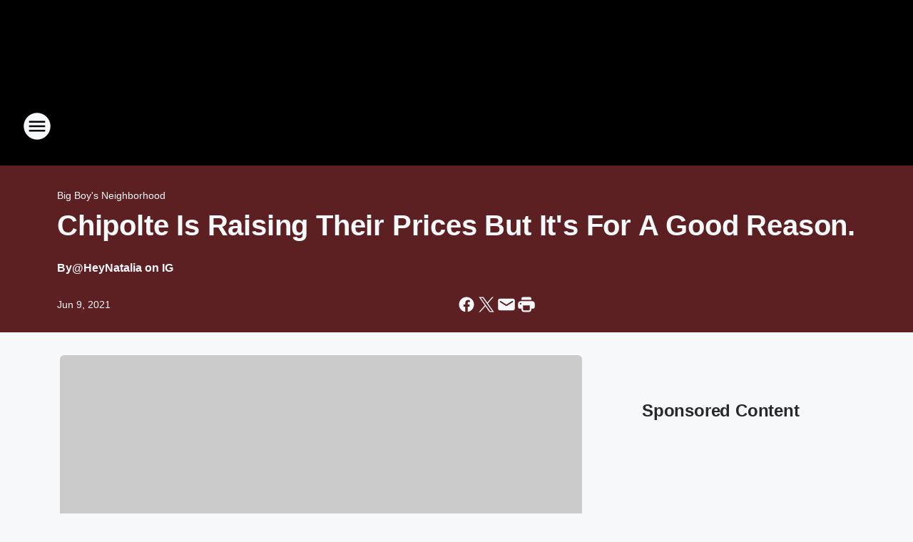

--- FILE ---
content_type: text/html; charset=utf-8
request_url: https://real923la.iheart.com/content/2021-06-09-chipolte-is-raising-their-prices-but-its-for-a-good-reason/
body_size: 105305
content:
<!DOCTYPE html>
        <html lang="en" dir="ltr">
            <head>
                <meta charset="UTF-8">
                <meta name="viewport" content="width=device-width, initial-scale=1.0">
                
                <style>:root{--color-white:#fff;--color-black:#000;--color-red:red;--color-brand-red:#c6002b;--color-brand-grey:#939697;--palette-red-600:#c6002b;--palette-red-500:#cd212e;--palette-red-400:#e22c3a;--palette-red-300:#f4747c;--palette-red-200:#f79096;--palette-red-100:#f4adb1;--palette-orange-600:#fb6825;--palette-orange-500:#fc833e;--palette-orange-400:#fc9e65;--palette-orange-300:#fdb990;--palette-orange-200:#fdd5bb;--palette-orange-100:#fef1e8;--palette-yellow-600:#fcba38;--palette-yellow-500:#fdc64c;--palette-yellow-400:#fdd36f;--palette-yellow-300:#fddf96;--palette-yellow-200:#feecbf;--palette-yellow-100:#fff8e9;--palette-green-600:#46815a;--palette-green-500:#62aa7b;--palette-green-400:#78d297;--palette-green-300:#8bdea7;--palette-green-200:#9ce2b4;--palette-green-100:#ace7c0;--palette-blue-600:#0055b7;--palette-blue-500:#509da7;--palette-blue-400:#60bac6;--palette-blue-300:#68c8d5;--palette-blue-200:#84dae5;--palette-blue-100:#a3e2eb;--palette-purple-600:#793cb7;--palette-purple-500:#8d5bcd;--palette-purple-400:#a071dc;--palette-purple-300:#a586e5;--palette-purple-200:#b895f2;--palette-purple-100:#c7a3f5;--palette-grey-600:#27292d;--palette-grey-600-rgb:39,41,45;--palette-grey-500:#3f4447;--palette-grey-500-rgb:63,68,71;--palette-grey-400:#717277;--palette-grey-400-rgb:113,114,119;--palette-grey-300:#a9afb2;--palette-grey-300-rgb:169,175,178;--palette-grey-250:#dadfe3;--palette-grey-250-rgb:218,223,227;--palette-grey-200:#e6eaed;--palette-grey-200-rgb:230,234,237;--palette-grey-150:#edf1f3;--palette-grey-150-rgb:237,241,243;--palette-grey-100:#f6f8f9;--palette-grey-100-rgb:246,248,249;--accent-color:var(--palette-grey-600);--station-accent-background:var(--palette-grey-600);--station-accent-background-overlay:var(--accent-color);--station-accent-foreground:var(--color-white);--station-font-family:"Segoe UI",Helvetica,Arial,sans-serif,"Apple Color Emoji","Segoe UI Emoji","Segoe UI Symbol";--body-bgcolor:var(--palette-grey-100);--body-font-family:var(--station-font-family);--body-font-size:1.6rem;--body-font-size-2:1.4rem;--body-text-color:var(--palette-grey-600);--secondary-text-color:var(--palette-grey-500);--caption-text-color:var(--palette-grey-400);--default-link-color:var(--palette-grey-600);--default-link-hover-color:var(--palette-grey-500);--station-link-color:var(--accent-color);--station-link-hover-color:var(--default-link-hover-color);--content-min-width:90rem;--content-max-width:128rem;--grid-vertical-spacing:3.2rem;--base-grid-gap:1.6rem;--region-row-gap:var(--grid-vertical-spacing);--grid-gutter-width:1.6rem;--front-matter-grid-column:2;--two-column-grid-template-columns:var(--grid-gutter-width) minmax(28.8rem,1fr) var(--grid-gutter-width);--full-width-grid-template-columns:1fr;--full-width-grid-block-template-columns:var(--grid-gutter-width) minmax(28.8rem,1fr) var(--grid-gutter-width);--site-theme-overlay-opacity:0.25;--site-theme-foreground-color:var(--palette-grey-500);--site-theme-foreground-hover-color:var(--palette-grey-400);--site-theme-background-color:var(--color-white);--text-highlight-background:var(--color-black);--text-highlight-foreground:var(--color-white);--alert-background-color:var(--palette-blue-600);--alert-foreground-color:var(--color-white);--browser-checker-bg-color:var(--palette-grey-400);--browser-checker-text-color:var(--color-black);--eyebrow-text-color:var(--palette-grey-600);--byline-text-color:var(--palette-grey-600);--button-background:var(--palette-grey-600);--button-foreground:var(--color-white);--button-border:none;--button-padding:1.5rem 2.4rem;--button-radius:99.9rem;--button-font-size:1.5rem;--button-font-weight:600;--button-line-height:2rem;--button-shadow:0 0.1rem 0.3rem rgba(0,0,0,.15);--button-hover-background:var(--palette-grey-500);--button-hover-foreground:var(--color-white);--button-hover-shadow:0 0.3rem 0.5rem rgba(0,0,0,.15);--button-hover-border:var(--button-border);--button-active-background:var(--button-background);--button-active-foreground:var(--button-foreground);--button-active-shadow:var(--button-shadow);--button-active-border:var(--button-border);--button-disabled-background:var(--palette-grey-250);--button-disabled-foreground:var(--palette-grey-300);--button-disabled-shadow:none;--button-disabled-border:var(--button-border);--button-secondary-background:transparent;--button-secondary-foreground:var(--palette-grey-600);--button-secondary-border:0.1rem solid var(--palette-grey-600);--button-secondary-hover-background:var(--palette-grey-150);--button-secondary-hover-foreground:var(--button-secondary-foreground);--button-secondary-hover-border:var(--button-secondary-border);--button-secondary-active-background:var(--palette-grey-600);--button-secondary-active-foreground:var(--color-white);--button-secondary-active-border:var(--button-secondary-border);--button-customized-foreground:var(--body-text-color);--button-customized-background:transparent;--button-customized-hover-foreground:var(--body-text-color);--button-customized-hover-background:transparent;--block-theme-foreground-color:var(--body-text-color);--block-theme-background-color:var(--palette-grey-200);--block-theme-background-overlay:transparent;--heading-vertical-margin:2.4rem;--card-heading-color:var(--palette-grey-600);--card-bg-color:var(--color-white);--card-text-primary-color:var(--palette-grey-600);--card-text-secondary-color:var(--palette-grey-500);--tabs-text-default-color:var(--palette-grey-500);--tabs-text-active-color:var(--palette-grey-600);--fader-bg-color:var(--palette-grey-200);--fader-width:3.2rem;--fader-gradient:linear-gradient(to right,rgba(var(--palette-grey-200-rgb),0) 0%,var(--palette-grey-200) 90%);--viewmore-text-color:var(--palette-grey-600);--heading-text-color:var(--body-text-color);--container-max-width:128rem;--container-horizontal-margin:1.6rem;--container-block-vertical-margin:1.6rem;--container-width:calc(100vw - var(--container-horizontal-margin)*2);--container-block-width:var(--container-width);--navigation-zindex:999;--playerbar-zindex:9;--legalnotice-zindex:10;--modal-zindex:1000;--heading-font-weight:900;--heading-margin-default:0;--heading-1-font-size:3.2rem;--heading-1-line-height:3.6rem;--heading-2-font-size:2.4rem;--heading-2-line-height:2.8rem;--heading-3-font-size:2.4rem;--heading-3-line-height:2.8rem;--heading-4-font-size:1.8rem;--heading-4-line-height:2.2rem;--heading-5-font-size:1.6rem;--heading-5-line-height:2rem;--heading-6-font-size:1.4rem;--heading-6-line-height:1.6rem;--elevation-1:0 0.1rem 0.3rem rgba(0,0,0,.15);--elevation-4:0 0.3rem 0.5rem rgba(0,0,0,.15);--elevation-6:0 0.5rem 0.8rem rgba(0,0,0,.15);--elevation-8:0 0.8rem 2.4rem rgba(0,0,0,.15);--elevation-up:0 -0.1rem 0.3rem -0.3rem #000;--elevation-down:0 0.1rem 0.3rem -0.3rem #000;--weather-icon-color:var(--color-white);--arrow-icon-color:var(--color-white);--icon-default-width:2.4rem;--icon-default-height:2.4rem;--icon-primary-color:var(--palette-grey-500);--icon-secondary-color:var(--color-white);--icon-primary-hover-color:var(--palette-grey-400);--icon-secondary-hover-color:var(--color-white);--search-input-foreground:var(--palette-grey-600);--search-input-background:transparent;--search-container-background:var(--color-white);--search-input-placeholder:var(--palette-grey-400);--template-grid-height:100%}@media screen and (min-width:768px){:root{--max-gutter:calc((100% - var(--container-max-width))/2);--grid-gutter-width:minmax(2rem,var(--max-gutter));--base-grid-gap:3.2rem;--two-column-grid-template-columns:var(--grid-gutter-width) minmax(32rem,60rem) minmax(32rem,38rem) var(--grid-gutter-width)}}@media screen and (min-width:1060px){:root{--grid-gutter-width:minmax(8rem,var(--max-gutter));--two-column-grid-template-columns:var(--grid-gutter-width) minmax(52rem,90rem) 38rem var(--grid-gutter-width);--full-width-grid-block-template-columns:var(--grid-gutter-width) minmax(90rem,1fr) var(--grid-gutter-width);--container-horizontal-margin:8rem;--container-block-vertical-margin:3.2rem;--heading-1-font-size:4rem;--heading-1-line-height:4.8rem;--heading-2-font-size:3.2rem;--heading-2-line-height:3.6rem}}body.theme-night{--site-theme-foreground-color:var(--palette-grey-100);--site-theme-foreground-hover-color:var(--palette-grey-300);--site-theme-background-color:var(--color-black);--alert-background-color:var(--color-white);--alert-foreground-color:var(--color-black);--search-input-foreground:var(--site-theme-foreground-color);--search-container-background:var(--site-theme-background-color);--search-input-placeholder:var(--site-theme-foreground-hover-color);--station-accent-background:var(--color-white);--station-accent-background-overlay:var(--accent-color);--station-accent-foreground:var(--color-black);--block-theme-background-color:var(--palette-grey-600);--block-theme-background-overlay:var(--accent-color);--block-theme-foreground-color:var(--color-white)}body.theme-night .themed-block{--tabs-text-default-color:var(--palette-grey-100);--tabs-text-active-color:var(--palette-grey-200);--card-text-primary-color:var(--block-theme-foreground-color);--card-text-secondary-color:var(--block-theme-foreground-color);--viewmore-text-color:var(--block-theme-foreground-color);--icon-primary-color:var(--block-theme-foreground-color);--heading-text-color:var(--block-theme-foreground-color);--default-link-color:var(--block-theme-foreground-color);--body-text-color:var(--block-theme-foreground-color);--fader-gradient:none;--eyebrow-text-color:var(--block-theme-foreground-color);--button-background:var(--color-white);--button-foreground:var(--palette-grey-600);--button-border:none;--button-hover-background:var(--palette-grey-100);--button-hover-foreground:var(--palette-grey-600);--button-active-background:var(--button-hover-background);--button-active-foreground:var(--button-hover-foreground);--button-disabled-background:var(--palette-grey-400);--button-disabled-foreground:var(--palette-grey-300);--button-secondary-background:transparent;--button-secondary-foreground:var(--color-white);--button-secondary-border:0.1rem solid var(--palette-grey-100);--button-secondary-hover-background:var(--palette-grey-100);--button-secondary-hover-foreground:var(--palette-grey-600);--button-secondary-hover-border:var(--button-secondary-border);--button-secondary-active-background:var(--color-white);--button-secondary-active-foreground:var(--palette-grey-600);--button-secondary-active-border:var(--button-secondary-border)}body.template-coast{--accent-color:var(--palette-grey-100);--body-bgcolor:var(--color-black);--body-text-color:var(--color-white);--card-heading-color:var(--color-white);--card-bg-color:transparent;--card-text-primary-color:var(--color-white);--card-text-secondary-color:var(--palette-grey-100);--heading-text-color:var(--body-text-color);--tabs-text-default-color:var(--color-white);--tabs-text-active-color:var(--palette-grey-100);--button-customized-foreground:var(--default-link-color);--button-customized-hover-foreground:var(--default-link-hover-color)}.card-title{font-size:var(--heading-4-font-size);font-weight:var(--heading-font-weight);line-height:var(--heading-4-line-height)}.alerts:not(:empty),.themed-block{background-color:var(--block-theme-background-color);max-width:none;position:relative}.theme-night .alerts:not(:empty)>*,.theme-night .themed-block>*{position:relative;z-index:1}.theme-night .alerts:not(:empty):before,.theme-night .themed-block:before{background-color:var(--block-theme-background-overlay);content:"";display:inline-flex;height:100%;left:0;opacity:var(--site-theme-overlay-opacity);position:absolute;top:0;width:100%;z-index:0}.subheading{color:var(--secondary-text-color)}.caption{color:var(--caption-text-color)}.scroll-blocker{background-color:rgba(0,0,0,.7);height:100vh;left:0;opacity:0;position:fixed;top:0;transition:visibility 0s ease-in-out,opacity .3s;visibility:hidden;width:100%;z-index:10}.no-content{display:none}.hidden{display:none!important}.search-button{background-color:transparent;border:none;cursor:pointer;line-height:0;margin:0;padding:0}.search-button svg .primary-path{fill:var(--icon-primary-color)}.search-button:active svg .primary-path,.search-button:hover svg .primary-path{fill:var(--icon-primary-hover-color)}.text-default{color:var(--palette-grey-500)}.text-headline{color:var(--palette-grey-600)}.text-caption{color:var(--palette-grey-400)}.text-on-dark{color:#fff}.text-on-light{color:var(--palette-grey-500)}.text-inactive{color:var(--palette-grey-300)}.text-link{color:var(--palette-red-400)}.bg-default{background-color:var(--palette-grey-100)}.bg-light{background-color:#fff}.bg-dark{background-color:var(--palette-grey-600)}.bg-inactive{background-color:var(--palette-grey-300)}.bg-selected{background-color:var(--palette-red-400)}.border-default{border-color:var(--palette-grey-300)}.border-neutral-light{border-color:var(--palette-grey-200)}.border-neutral-dark{border-color:var(--palette-grey-400)}.border-dark{border-color:var(--palette-grey-500)}.card{box-shadow:var(--elevation-1)}.card:hover{box-shadow:var(--elevation-4)}.menu{box-shadow:var(--elevation-6)}.dialog{box-shadow:var(--elevation-8)}.elevation-01,.navigation-bar{box-shadow:var(--elevation-1)}.elevation-01,.elevation-04{border-radius:.6rem}.elevation-04{box-shadow:var(--elevation-4)}.elevation-06{border-radius:.6rem;box-shadow:var(--elevation-6)}.elevation-08{border-radius:.6rem;box-shadow:var(--elevation-8)}.elevation-up{border-radius:.6rem;box-shadow:var(--elevation-up)}.img-responsive{height:auto;max-width:100%}.warning-text{background:var(--palette-yellow-300);border-radius:.6rem;box-shadow:0 .4rem .4rem rgba(0,0,0,.1);color:var(--palette-grey-600);display:flex;font-size:1.6rem;font-weight:400;gap:.8rem;padding:1.6rem;width:100%}.warning-text:before{content:url("data:image/svg+xml;utf8,<svg xmlns='http://www.w3.org/2000/svg' fill='brown'><path d='M11.777.465a.882.882 0 00-1.554 0L.122 18.605C-.224 19.225.208 20 .899 20H21.1c.691 0 1.123-.775.777-1.395L11.777.465zM11 12.5c-.55 0-1-.45-1-1v-4c0-.55.45-1 1-1s1 .45 1 1v4c0 .55-.45 1-1 1zm0 4a1 1 0 110-2 1 1 0 010 2z' /></svg>");display:block;height:2rem;width:2.2rem}.fader{position:relative}.fader:after{background:var(--fader-gradient);content:"";display:inline-block;height:100%;position:absolute;right:-.1rem;top:-.1rem;width:var(--fader-width)}.fader .fade{display:none}.alerts:not(:empty){margin-bottom:-.1rem;padding:2.4rem 0}hr.divider{background-color:var(--palette-grey-300);border:none;height:.1rem;margin:0}hr.dark{background:var(--palette-grey-400)}html{font-size:10px;margin:0;max-width:100vw;padding:0;width:100%}html *{box-sizing:border-box}@-moz-document url-prefix(){body{font-weight:lighter}}body{background-color:var(--body-bgcolor);color:var(--body-text-color);font-family:var(--body-font-family);font-size:var(--body-font-size);margin:0;overflow:hidden;overflow-anchor:none;padding:0;position:relative;width:100%}body.no-scroll{height:100vh;overflow:hidden}body.no-scroll .scroll-blocker{opacity:1;visibility:visible}a{color:var(--default-link-color)}a.next-page{height:.1rem;visibility:hidden}h1,h2,h3,h4,h5,h6{color:var(--heading-text-color);font-weight:var(--heading-font-weight);margin:var(--heading-margin-default)}h1,h2,h3,h4{letter-spacing:-.02rem}h1{font-size:var(--heading-1-font-size);line-height:var(--heading-1-line-height)}h2{font-size:var(--heading-2-font-size);line-height:var(--heading-2-line-height)}h3{font-size:var(--heading-3-font-size);line-height:var(--heading-3-line-height)}h4{font-size:var(--heading-4-font-size);line-height:var(--heading-4-line-height)}h5{font-size:var(--heading-5-font-size);line-height:var(--heading-5-line-height)}h6{font-size:var(--heading-6-font-size);line-height:var(--heading-6-line-height)}figure{margin:0 auto}[type=email],[type=number],[type=password],input[type=text]{background:#fff;border:.1rem solid #717277;border-radius:.6rem}.tabbed-item:focus{background-color:#ff0!important;outline:.2rem dashed red!important}button{font-family:var(--body-font-family)}svg .primary-path{fill:var(--icon-primary-color)}svg .secondary-path{fill:var(--icon-secondary-color)}::selection{background-color:var(--text-highlight-background);color:var(--text-highlight-foreground)}@media print{@page{size:A4 portrait;margin:1cm}::-webkit-scrollbar{display:none}body{background:#fff!important;color:#000;font:13pt Georgia,Times New Roman,Times,serif;line-height:1.3;margin:0}#app{display:block;height:100%;width:auto}h1{font-size:24pt}h2,h3,h4{font-size:14pt;margin-top:2.5rem}h1,h2,h3,h4,h5,h6{page-break-after:avoid}a,blockquote,h1,h2,h3,h4,h5,h6,img,p{page-break-inside:avoid}img{page-break-after:avoid}pre,table{page-break-inside:avoid}a,a:link,a:visited{background:transparent;color:#520;font-weight:700;text-align:left;text-decoration:underline}a[href^="#"]{font-weight:400;text-decoration:none}a:after>img,article a[href^="#"]:after{content:""}address,blockquote,dd,dt,li,p{font-size:100%}ol,ul{list-style:square;margin-bottom:20pt;margin-left:18pt}li{line-height:1.6em}.component-site-header{display:block;position:relative}.component-site-header .main-header-items{display:block;width:100%}iframe{height:0!important;line-height:0pt!important;overflow:hidden!important;white-space:nowrap;width:0!important}.component-ad-unit,.component-pushdown,.component-recommendation,.component-social-network-icons,.footer-national-links,.lower-footer-national-links,.nav-toggler,.search-user-container,.share-icons,iframe,nav{display:none}}.component-app{background-color:pink;display:flex;flex-direction:column}.template-grid{display:grid;grid-template-areas:"router-outlet" "player-bar";grid-template-columns:1fr;grid-template-rows:1fr auto;height:100vh;height:var(--template-grid-height);overflow:hidden}.template-grid>.component-routes{grid-area:router-outlet;overflow:auto}.template-grid>.ihr-player-bar{grid-area:player-bar}
/*# sourceMappingURL=local-critical-style.5a54a2ee878d2c1e77ca.css.map*/</style>
                <link rel="preconnect" href="https://static.inferno.iheart.com" data-reactroot=""/><link rel="preconnect" href="https://i.iheart.com" data-reactroot=""/><link rel="preconnect" href="https://webapi.radioedit.iheart.com" data-reactroot=""/><link rel="preconnect" href="https://us.api.iheart.com" data-reactroot=""/><link rel="preconnect" href="https://https://cdn.cookielaw.org" data-reactroot=""/><link rel="preconnect" href="https://www.iheart.com" data-reactroot=""/><link rel="dns-prefetch" href="https://static.inferno.iheart.com" data-reactroot=""/><link rel="preload" href="https://cdn.cookielaw.org/consent/7d044e9d-e966-4b73-b448-a29d06f71027/otSDKStub.js" as="script" data-reactroot=""/><link rel="preload" href="https://cdn.cookielaw.org/opt-out/otCCPAiab.js" as="script" data-reactroot=""/>
                
                <link data-chunk="bundle" rel="stylesheet" href="https://static.inferno.iheart.com/inferno/styles/bundle.59591de6039be7feaf3d.css">
<link data-chunk="local" rel="stylesheet" href="https://static.inferno.iheart.com/inferno/styles/local.bc06f128f534d4a5d747.css">
<link data-chunk="FrontMatter-component" rel="stylesheet" href="https://static.inferno.iheart.com/inferno/styles/FrontMatter-component.2085be03ea772e448ffc.css">
<link data-chunk="Heading-component" rel="stylesheet" href="https://static.inferno.iheart.com/inferno/styles/Heading-component.d79a5c95e6ef67a97bca.css">
<link data-chunk="AssetLegacy-component" rel="stylesheet" href="https://static.inferno.iheart.com/inferno/styles/AssetLegacy-component.2f0669b2b350b143ab90.css">
<link data-chunk="ImageAsset-component" rel="stylesheet" href="https://static.inferno.iheart.com/inferno/styles/ImageAsset-component.2b71f0129af91cbf9c50.css">
<link data-chunk="HtmlEmbedLegacy-component" rel="stylesheet" href="https://static.inferno.iheart.com/inferno/styles/HtmlEmbedLegacy-component.b4b15f07245686764032.css">
<link data-chunk="core-page-blocks-recommendation-Recommendation-component" rel="stylesheet" href="https://static.inferno.iheart.com/inferno/styles/core-page-blocks-recommendation-Recommendation-component.2fbf0f823711108d2479.css">
<link data-chunk="core-page-blocks-datasource-DatasourceLoader-component" rel="stylesheet" href="https://static.inferno.iheart.com/inferno/styles/core-page-blocks-datasource-DatasourceLoader-component.ed118ca85e0cefc658b6.css">
<link data-chunk="components-Eyebrow-component" rel="stylesheet" href="https://static.inferno.iheart.com/inferno/styles/Eyebrow-component.23e83d8b8cab22ea99d6.css">
                <style data-reactroot="">:root {
        --station-font-family: "Inter","Segoe UI",Helvetica,Arial,sans-serif,"Apple Color Emoji","Segoe UI Emoji","Segoe UI Symbol";
        --gradient-start: hsl(0,100%,30%);
        --gradient-stop: hsl(0,100%,26%);
        
                --accent-color: #ff0000;
            
        
             --darkFooterColor: hsl(0,100%,35%);
             
        --premiere-footer-dark-color:var(--darkFooterColor);
    }</style>
                
                <title data-rh="true">Chipolte Is Raising Their Prices But It&#x27;s For A Good Reason. | REAL 92.3</title>
                <link data-rh="true" rel="shortcut icon" type="" title="" href="https://i.iheart.com/v3/re/assets.brands/690a87d36eecce6af2355238?ops=gravity(%22center%22),contain(32,32),quality(65)"/><link data-rh="true" rel="apple-touch-icon" type="" title="" href="https://i.iheart.com/v3/re/assets.brands/690a87d36eecce6af2355238?ops=new(),flood(%22white%22),swap(),merge(%22over%22),gravity(%22center%22),contain(167,167),quality(80),format(%22png%22)"/><link data-rh="true" rel="image_src" type="" title="" href="https://i.iheart.com/v3/re/new_assets/60c0cd5a83ff14817d37746f?ops=gravity(%22north%22),fit(1200,675),quality(65)"/><link data-rh="true" rel="canonical" type="" title="" href="https://real923la.iheart.com/content/2021-06-09-chipolte-is-raising-their-prices-but-its-for-a-good-reason/"/><link data-rh="true" rel="amphtml" type="" title="" href="https://real923la.iheart.com/alternate/amp/2021-06-09-chipolte-is-raising-their-prices-but-its-for-a-good-reason/"/>
                <meta data-rh="true" property="og:locale" content="en_us"/><meta data-rh="true" name="msapplication-TileColor" content="#fff"/><meta data-rh="true" name="msvalidate.01" content="E98E323249F89ACF6294F958692E230B"/><meta data-rh="true" name="format-detection" content="telephone=no"/><meta data-rh="true" name="theme-color" content="#ff0000"/><meta data-rh="true" property="og:title" content="Chipolte Is Raising Their Prices But It&#x27;s For A Good Reason. | REAL 92.3"/><meta data-rh="true" property="twitter:title" content="Chipolte Is Raising Their Prices But It&#x27;s For A Good Reason. | REAL 92.3"/><meta data-rh="true" itemprop="name" content="Chipolte Is Raising Their Prices But It&#x27;s For A Good Reason. | REAL 92.3"/><meta data-rh="true" name="description" content="Chipolte Is Raising Their Prices But It&#x27;s For A Good Reason."/><meta data-rh="true" property="og:description" content="Chipolte Is Raising Their Prices But It&#x27;s For A Good Reason."/><meta data-rh="true" property="twitter:description" content="Chipolte Is Raising Their Prices But It&#x27;s For A Good Reason."/><meta data-rh="true" itemprop="description" content="Chipolte Is Raising Their Prices But It&#x27;s For A Good Reason."/><meta data-rh="true" name="keywords" content="Chipotle, raise prices, hourly"/><meta data-rh="true" property="og:url" content="https://real923la.iheart.com/content/2021-06-09-chipolte-is-raising-their-prices-but-its-for-a-good-reason/"/><meta data-rh="true" property="twitter:url" content="https://real923la.iheart.com/content/2021-06-09-chipolte-is-raising-their-prices-but-its-for-a-good-reason/"/><meta data-rh="true" itemprop="url" content="https://real923la.iheart.com/content/2021-06-09-chipolte-is-raising-their-prices-but-its-for-a-good-reason/"/><meta data-rh="true" name="thumbnail" content="https://i.iheart.com/v3/re/new_assets/60c0cd5a83ff14817d37746f?ops=gravity(%22north%22),fit(1200,675),quality(65)"/><meta data-rh="true" property="og:image" content="https://i.iheart.com/v3/re/new_assets/60c0cd5a83ff14817d37746f?ops=gravity(%22north%22),fit(1200,675),quality(65)"/><meta data-rh="true" property="og:image:width" content="1200"/><meta data-rh="true" property="og:image:height" content="675"/><meta data-rh="true" property="twitter:image" content="https://i.iheart.com/v3/re/new_assets/60c0cd5a83ff14817d37746f?ops=gravity(%22north%22),fit(1200,675),quality(65)"/><meta data-rh="true" itemprop="image" content="https://i.iheart.com/v3/re/new_assets/60c0cd5a83ff14817d37746f?ops=gravity(%22north%22),fit(1200,675),quality(65)"/><meta data-rh="true" name="msapplication-TileImage" content="https://i.iheart.com/v3/re/new_assets/60c0cd5a83ff14817d37746f?ops=gravity(%22north%22),fit(1200,675),quality(65)"/><meta data-rh="true" property="twitter:card" content="summary_large_image"/><meta data-rh="true" property="twitter:site" content="@REAL923LA"/><meta data-rh="true" property="twitter:creator" content="@REAL923LA"/><meta data-rh="true" property="twitter:domain" content="real923la.iheart.com"/><meta data-rh="true" property="og:site_name" content="REAL 92.3"/><meta data-rh="true" name="application-name" content="REAL 92.3"/><meta data-rh="true" name="google-site-verification" content="p2FWrUKxtwBmQgHV4CjD80oKdZZBjmMNByoWvZMsYso"/><meta data-rh="true" property="twitter:tile:image:alt" content="Chipolte Is Raising Their Prices But It&#x27;s For A Good Reason."/><meta data-rh="true" property="twitter::tile:image" content="https://i.iheart.com/v3/re/new_assets/60c0cd5a83ff14817d37746f?ops=gravity(%22north%22),fit(1200,675),quality(65)"/><meta data-rh="true" property="og:type" content="article"/><meta data-rh="true" property="twitter:tile:template:testing" content="1"/><meta data-rh="true" name="robots" content="max-image-preview:large"/>
                
            </head>
            <body class="theme-night template-default">
                <div id="app"><div class="component-template template-grid" data-reactroot=""><div class="component-routes"><div class="component-pushdown"><div tabindex="-1" class="component-ad-unit lazy-load" data-position="3330" data-split="50" id="dfp-ad-3330-ad:top-leaderboard"></div></div><header class="component-site-header"><section class="main-header-items"><button aria-label="Open Site Navigation" class="nav-toggler" tabindex="0"><svg tabindex="-1" focusable="false" class="svg-icon icon-hamburger" width="32px" height="32px" viewBox="0 0 32 32" fill="none" xmlns="http://www.w3.org/2000/svg"><circle cx="16" cy="16" r="15" fill="none" stroke="none" stroke-width="2"></circle><path fill-rule="evenodd" clip-rule="evenodd" tabindex="-1" class="primary-path" fill="none" d="M7 22h18v-2H7v2zm0-5h18v-2H7v2zm0-7v2h18v-2H7z"></path></svg></button><nav class="" tabindex="-1" aria-hidden="true" aria-label="Primary Site Navigation" id="component-site-nav"><header class="navbar-header"><figure class="component-station-logo"><a aria-label="Station Link" tabindex="0" href="/"><img src="https://i.iheart.com/v3/re/assets.brands/690a87d36eecce6af2355238?ops=gravity(%22center%22),contain(180,60)&amp;quality=80" data-src="https://i.iheart.com/v3/re/assets.brands/690a87d36eecce6af2355238?ops=gravity(%22center%22),contain(180,60)&amp;quality=80" data-srcset="https://i.iheart.com/v3/re/assets.brands/690a87d36eecce6af2355238?ops=gravity(%22center%22),contain(180,60)&amp;quality=80 1x,https://i.iheart.com/v3/re/assets.brands/690a87d36eecce6af2355238?ops=gravity(%22center%22),contain(360,120)&amp;quality=80 2x" sizes="" alt="REAL 92.3 - LA&#x27;s New Home For Hip Hop!" class="lazyload" srcSet="https://i.iheart.com/v3/re/assets.brands/690a87d36eecce6af2355238?ops=gravity(%22center%22),contain(180,60)&amp;quality=80 1x,https://i.iheart.com/v3/re/assets.brands/690a87d36eecce6af2355238?ops=gravity(%22center%22),contain(360,120)&amp;quality=80 2x" width="180" height="60"/></a></figure><button class="CloseButton-module_close_4S+oa undefined" aria-label="Close Site Navigation" tabindex="0"><svg class="svg-icon icon-close" focusable="false" tabindex="-1" aria-hidden="true" width="24" height="24" viewBox="0 0 24 24" fill="none" xmlns="http://www.w3.org/2000/svg"><path aria-hidden="true" focusable="false" tabindex="-1" class="primary-path" d="M18.3 5.70997C17.91 5.31997 17.28 5.31997 16.89 5.70997L12 10.59L7.10997 5.69997C6.71997 5.30997 6.08997 5.30997 5.69997 5.69997C5.30997 6.08997 5.30997 6.71997 5.69997 7.10997L10.59 12L5.69997 16.89C5.30997 17.28 5.30997 17.91 5.69997 18.3C6.08997 18.69 6.71997 18.69 7.10997 18.3L12 13.41L16.89 18.3C17.28 18.69 17.91 18.69 18.3 18.3C18.69 17.91 18.69 17.28 18.3 16.89L13.41 12L18.3 7.10997C18.68 6.72997 18.68 6.08997 18.3 5.70997Z" fill="#3F4447"></path></svg></button></header><hr class="divider"/><section class="nav-inner-wrapper"><ul style="max-height:calc(100vh - 100px)" class="menu-container main-nav"><li class="menu-top-label"><button aria-label="Listen" class="button-text" tabindex="0"><span class="menu-label">Listen</span></button></li><li data-testid="menu-top-label" class="menu-top-label menu-toggler"><button aria-label="Toggle Menu for Big Boy&#x27;s Neighborhood" class="button-text" tabindex="0"><span class="menu-label">Big Boy&#x27;s Neighborhood</span><svg tabindex="-1" focusable="false" class="svg-icon icon-expand" width="24" height="24" viewBox="0 0 24 24" fill="none" xmlns="http://www.w3.org/2000/svg"><path class="primary-path" tabindex="-1" d="M15.88 9.29006L12 13.1701L8.11998 9.29006C7.72998 8.90006 7.09998 8.90006 6.70998 9.29006C6.31998 9.68006 6.31998 10.3101 6.70998 10.7001L11.3 15.2901C11.69 15.6801 12.32 15.6801 12.71 15.2901L17.3 10.7001C17.69 10.3101 17.69 9.68006 17.3 9.29006C16.91 8.91006 16.27 8.90006 15.88 9.29006Z"></path></svg></button><ul class="submenu-container" aria-hidden="true"><li><a aria-label="Blog" tabindex="0" href="/featured/big-boy-s-neighborhood/">Blog</a></li><li><a href="https://www.iheart.com/podcast/51-big-boy-full-episodes-28098354/" target="_self" aria-label="On Demand Podcast">On Demand Podcast</a></li><li><a href="https://www.iheart.com/podcast/51-big-boy-after-the-show-28098376/" target="_self" aria-label="Uncut Podcast">Uncut Podcast</a></li><li><a href="https://www.youtube.com/user/BigBoyTVyt" target="_self" aria-label="YouTube">YouTube</a></li><li><a aria-label="Speak On It" tabindex="0" href="/featured/speak-on-it/content/2020-06-02-speak-on-it-now-and-share-your-thoughts-with-big-boys-neighborhood/">Speak On It</a></li></ul></li><li data-testid="menu-top-label" class="menu-top-label menu-toggler"><button aria-label="Toggle Menu for On Air" class="button-text" tabindex="0"><span class="menu-label">On Air</span><svg tabindex="-1" focusable="false" class="svg-icon icon-expand" width="24" height="24" viewBox="0 0 24 24" fill="none" xmlns="http://www.w3.org/2000/svg"><path class="primary-path" tabindex="-1" d="M15.88 9.29006L12 13.1701L8.11998 9.29006C7.72998 8.90006 7.09998 8.90006 6.70998 9.29006C6.31998 9.68006 6.31998 10.3101 6.70998 10.7001L11.3 15.2901C11.69 15.6801 12.32 15.6801 12.71 15.2901L17.3 10.7001C17.69 10.3101 17.69 9.68006 17.3 9.29006C16.91 8.91006 16.27 8.90006 15.88 9.29006Z"></path></svg></button><ul class="submenu-container" aria-hidden="true"><li><a aria-label="Big Boy&#x27;s Neighborhood" tabindex="0" href="/featured/big-boy-s-neighborhood/">Big Boy&#x27;s Neighborhood</a></li><li><a aria-label="DJ A-OH" tabindex="0" href="/featured/dj-a-oh/">DJ A-OH</a></li><li><a aria-label="The Cruz Show" tabindex="0" href="/featured/the-cruz-show/">The Cruz Show</a></li><li><a aria-label="Bootleg Kev" tabindex="0" href="/featured/bootleg-kev/">Bootleg Kev</a></li><li><a aria-label="Chuey Martinez" tabindex="0" href="/featured/chuey-martinez/">Chuey Martinez</a></li><li><a aria-label="Shay Diddy" tabindex="0" href="/featured/shay-diddy/">Shay Diddy</a></li><li><a aria-label="Natalia" tabindex="0" href="/featured/natalia/">Natalia</a></li><li><a aria-label="Paulina" tabindex="0" href="/featured/its-paulina-ma/">Paulina</a></li><li><a aria-label="Shamelessly Shontay" tabindex="0" href="/featured/shamelessly-shontay/">Shamelessly Shontay</a></li><li><a aria-label="Full Schedule" tabindex="0" href="/schedule/">Full Schedule</a></li></ul></li><li data-testid="menu-top-label" class="menu-top-label menu-toggler"><button aria-label="Toggle Menu for Music &amp; More" class="button-text" tabindex="0"><span class="menu-label">Music &amp; More</span><svg tabindex="-1" focusable="false" class="svg-icon icon-expand" width="24" height="24" viewBox="0 0 24 24" fill="none" xmlns="http://www.w3.org/2000/svg"><path class="primary-path" tabindex="-1" d="M15.88 9.29006L12 13.1701L8.11998 9.29006C7.72998 8.90006 7.09998 8.90006 6.70998 9.29006C6.31998 9.68006 6.31998 10.3101 6.70998 10.7001L11.3 15.2901C11.69 15.6801 12.32 15.6801 12.71 15.2901L17.3 10.7001C17.69 10.3101 17.69 9.68006 17.3 9.29006C16.91 8.91006 16.27 8.90006 15.88 9.29006Z"></path></svg></button><ul class="submenu-container" aria-hidden="true"><li><a aria-label="Recently Played" tabindex="0" href="/music/recently-played/">Recently Played</a></li><li><a aria-label="Top Songs" tabindex="0" href="/music/top-songs/">Top Songs</a></li><li><a aria-label="Music News" tabindex="0" href="/topic/music-news/">Music News</a></li></ul></li><li data-testid="menu-top-label" class="menu-top-label menu-toggler"><button aria-label="Toggle Menu for Featured" class="button-text" tabindex="0"><span class="menu-label">Featured</span><svg tabindex="-1" focusable="false" class="svg-icon icon-expand" width="24" height="24" viewBox="0 0 24 24" fill="none" xmlns="http://www.w3.org/2000/svg"><path class="primary-path" tabindex="-1" d="M15.88 9.29006L12 13.1701L8.11998 9.29006C7.72998 8.90006 7.09998 8.90006 6.70998 9.29006C6.31998 9.68006 6.31998 10.3101 6.70998 10.7001L11.3 15.2901C11.69 15.6801 12.32 15.6801 12.71 15.2901L17.3 10.7001C17.69 10.3101 17.69 9.68006 17.3 9.29006C16.91 8.91006 16.27 8.90006 15.88 9.29006Z"></path></svg></button><ul class="submenu-container" aria-hidden="true"><li><a aria-label="Podcasts" tabindex="0" href="/podcasts/">Podcasts</a></li><li><a aria-label="Events Calendar" tabindex="0" href="/calendar/">Events Calendar</a></li><li><a aria-label="LA Local News" tabindex="0" href="/featured/la-local-news/">LA Local News</a></li><li><a aria-label="Helpful Honda Music Lounge" tabindex="0" href="/featured/helpful-honda-music-lounge/">Helpful Honda Music Lounge</a></li><li><a aria-label="iHeartSoCal News" tabindex="0" href="/featured/iheartsocal/">iHeartSoCal News</a></li><li><a aria-label="iHeartSoCal Show" tabindex="0" href="/featured/iheartsocal-show/">iHeartSoCal Show</a></li><li><a aria-label="REAL Heroes" tabindex="0" href="/featured/real-heroes/">REAL Heroes</a></li><li><a href="http://www.chargers.com" target="_blank" rel="noopener" aria-label="Chargers Central">Chargers Central</a></li><li><a aria-label="LA Pride" tabindex="0" href="/featured/la-pride/">LA Pride</a></li><li><a href="https://www.eqheadquarters.com/LosAngeles/?utm_source=krrl-fm&amp;utm_medium=radio&amp;utm_campaign=epic-los-angeles" target="_blank" rel="noopener" aria-label="Earthquake Preparedness">Earthquake Preparedness</a></li><li><a aria-label="Holiday Hub" tabindex="0" href="/featured/holiday-hub/">Holiday Hub</a></li></ul></li><li class="menu-top-label menu-toggler"><button aria-label="Toggle Menu for Contests &amp; Promotions" class="button-text" tabindex="0"><span class="menu-label">Contests &amp; Promotions</span><svg tabindex="-1" focusable="false" class="svg-icon icon-expand" width="24" height="24" viewBox="0 0 24 24" fill="none" xmlns="http://www.w3.org/2000/svg"><path class="primary-path" tabindex="-1" d="M15.88 9.29006L12 13.1701L8.11998 9.29006C7.72998 8.90006 7.09998 8.90006 6.70998 9.29006C6.31998 9.68006 6.31998 10.3101 6.70998 10.7001L11.3 15.2901C11.69 15.6801 12.32 15.6801 12.71 15.2901L17.3 10.7001C17.69 10.3101 17.69 9.68006 17.3 9.29006C16.91 8.91006 16.27 8.90006 15.88 9.29006Z"></path></svg></button><ul class="submenu-container" aria-hidden="true"><li><a aria-label="Bankroll Bonus" tabindex="0" href="/promotions/bankroll-bonus-1843509/">Bankroll Bonus</a></li><li><a href="https://www.iheartradiobroadway.com/featured/iheart-amda/" target="_blank" rel="noopener" aria-label="Win A Full-Tuition Scholarship To AMDA College Of The Performing Arts!">Win A Full-Tuition Scholarship To AMDA College Of The Performing Arts!</a></li><li><a aria-label="Enter to Win a Pair of Tickets to Tycoon Live Experience with Ty Dolla $ign at Hollywood Palladium! (2/28)" tabindex="0" href="/promotions/enter-to-win-a-pair-of-1828522/">Enter to Win a Pair of Tickets to Tycoon Live Experience with Ty Dolla $ign at Hollywood Palladium! (2/28)</a></li><li><a aria-label="Enter to Win a Pair of Tickets to see Miguel at Kia Forum! (3/13)" tabindex="0" href="/promotions/enter-to-win-a-pair-of-1828713/">Enter to Win a Pair of Tickets to see Miguel at Kia Forum! (3/13)</a></li><li><a aria-label="Enter to Win a Pair of Tickets to see Khalid at Greek Theater! (6/24)" tabindex="0" href="/promotions/enter-to-win-a-pair-of-1844410/">Enter to Win a Pair of Tickets to see Khalid at Greek Theater! (6/24)</a></li><li><a aria-label="All Contests &amp; Promotions" tabindex="0" href="/promotions/">All Contests &amp; Promotions</a></li><li><a aria-label="Contest Rules" tabindex="0" href="/rules/">Contest Rules</a></li></ul></li><li class="menu-top-label"><a tabindex="0" href="/contact/">Contact</a></li><li class="menu-top-label"><a tabindex="0" href="/newsletter/">Newsletter</a></li><li class="menu-top-label"><a tabindex="0" href="/advertise/">Advertise on REAL 92.3</a></li><li class="menu-top-label"><a href="tel:1-844-844-iHeart">1-844-844-iHeart</a></li><ul class="component-social-icons"><li class="icon-container"><a href="//www.facebook.com/REAL923LA" aria-label="Visit us on facebook" target="_blank" rel="noopener"><svg tabindex="-1" focusable="false" class="svg-icon icon-facebook" width="24" height="24" viewBox="0 0 24 24" xmlns="http://www.w3.org/2000/svg" fill="none"><path class="primary-path" tabindex="-1" d="M21 12C21 7.02891 16.9711 3 12 3C7.02891 3 3 7.02891 3 12C3 16.493 6.29062 20.216 10.5938 20.891V14.6016H8.30859V12H10.5938V10.0172C10.5938 7.76191 11.9367 6.51562 13.9934 6.51562C14.9777 6.51562 16.0078 6.69141 16.0078 6.69141V8.90625H14.8723C13.7543 8.90625 13.4062 9.60059 13.4062 10.3125V12H15.9023L15.5033 14.6016H13.4062V20.891C17.7094 20.216 21 16.493 21 12Z" fill="#27292D"></path><path class="secondary-path" tabindex="-1" d="M15.5033 14.6016L15.9023 12H13.4062V10.3125C13.4062 9.60059 13.7543 8.90625 14.8723 8.90625H16.0078V6.69141C16.0078 6.69141 14.9777 6.51562 13.9934 6.51562C11.9367 6.51562 10.5938 7.76191 10.5938 10.0172V12H8.30859V14.6016H10.5938V20.891C11.0525 20.9631 11.5219 21 12 21C12.4781 21 12.9475 20.9631 13.4062 20.891V14.6016H15.5033Z" fill="white"></path></svg></a></li><li class="icon-container"><a href="//www.x.com/REAL923LA" aria-label="Visit us on X" target="_blank" rel="noopener"><svg tabindex="-1" focusable="false" class="svg-icon icon-twitter" xmlns="http://www.w3.org/2000/svg" width="24" height="24" viewBox="0 0 24 24" fill="none"><path class="primary-path" d="M13.7124 10.6218L20.4133 3H18.8254L13.0071 9.61788L8.35992 3H3L10.0274 13.0074L3 21H4.58799L10.7324 14.0113L15.6401 21H21L13.7124 10.6218ZM11.5375 13.0956L10.8255 12.0991L5.16017 4.16971H7.59922L12.1712 10.5689L12.8832 11.5655L18.8262 19.8835H16.3871L11.5375 13.0956Z" fill="#27292D"></path></svg></a></li><li class="icon-container"><a href="//www.youtube.com/real923la" aria-label="Visit us on youtube" target="_blank" rel="noopener"><svg tabindex="-1" focusable="false" class="svg-icon icon-youtube" width="24" height="24" viewBox="0 0 24 24" fill="none" xmlns="http://www.w3.org/2000/svg"><path tabindex="-1" class="primary-path" fill-rule="evenodd" clip-rule="evenodd" d="M20.9991 4.48941C21.9843 4.75294 22.761 5.52471 23.0263 6.50353C23.5188 8.29176 23.4999 12.0188 23.4999 12.0188C23.4999 12.0188 23.4999 15.7271 23.0263 17.5153C22.761 18.4941 21.9843 19.2659 20.9991 19.5294C19.1993 20 12 20 12 20C12 20 4.81959 20 3.00081 19.5106C2.01564 19.2471 1.23888 18.4753 0.973639 17.4965C0.5 15.7271 0.5 12 0.5 12C0.5 12 0.5 8.29176 0.973639 6.50353C1.23888 5.52471 2.03459 4.73412 3.00081 4.47059C4.80064 4 12 4 12 4C12 4 19.1993 4 20.9991 4.48941ZM15.6944 12L9.70756 15.4259V8.57412L15.6944 12Z" fill="#27292D"></path></svg></a></li><li class="icon-container"><a href="//www.instagram.com/REAL923LA" aria-label="Visit us on instagram" target="_blank" rel="noopener"><svg tabindex="-1" focusable="false" class="svg-icon icon-instagram" width="24" height="24" viewBox="0 0 24 24" fill="none" xmlns="http://www.w3.org/2000/svg"><path class="primary-path" tabindex="-1" fill-rule="evenodd" clip-rule="evenodd" d="M12.0001 7.37836C11.086 7.37836 10.1924 7.64941 9.43242 8.15724C8.6724 8.66508 8.08003 9.38688 7.73023 10.2314C7.38043 11.0759 7.28891 12.0051 7.46723 12.9016C7.64556 13.7981 8.08573 14.6216 8.73208 15.268C9.37842 15.9143 10.2019 16.3545 11.0984 16.5328C11.9949 16.7112 12.9242 16.6196 13.7687 16.2698C14.6132 15.92 15.335 15.3277 15.8428 14.5676C16.3506 13.8076 16.6217 12.9141 16.6217 12C16.6217 10.7743 16.1348 9.59873 15.2681 8.732C14.4013 7.86528 13.2258 7.37836 12.0001 7.37836ZM12.0001 15C11.4067 15 10.8267 14.824 10.3334 14.4944C9.84003 14.1647 9.45553 13.6962 9.22847 13.148C9.00141 12.5998 8.94201 11.9966 9.05777 11.4147C9.17353 10.8328 9.45925 10.2982 9.87881 9.87867C10.2984 9.45912 10.8329 9.17341 11.4148 9.05765C11.9968 8.9419 12.6 9.00131 13.1482 9.22838C13.6963 9.45544 14.1649 9.83995 14.4945 10.3333C14.8241 10.8266 15.0001 11.4067 15.0001 12C15.0001 12.7956 14.684 13.5587 14.1214 14.1213C13.5588 14.6839 12.7957 15 12.0001 15Z" fill="#27292D"></path><path class="primary-path" tabindex="-1" d="M17.8842 7.19576C17.8842 7.79222 17.4007 8.27575 16.8042 8.27575C16.2078 8.27575 15.7243 7.79222 15.7243 7.19576C15.7243 6.5993 16.2078 6.11578 16.8042 6.11578C17.4007 6.11578 17.8842 6.5993 17.8842 7.19576Z" fill="#27292D"></path><path class="primary-path" tabindex="-1" fill-rule="evenodd" clip-rule="evenodd" d="M12 3C9.55581 3 9.24921 3.01036 8.28942 3.05416C7.33144 3.09789 6.67723 3.25001 6.10476 3.47251C5.50424 3.69849 4.96024 4.05275 4.51069 4.51058C4.05276 4.9601 3.6984 5.50411 3.47233 6.10466C3.25001 6.67716 3.09789 7.33137 3.05434 8.28935C3.01036 9.24915 3 9.55575 3 12C3 14.4443 3.01036 14.7509 3.05434 15.7107C3.09807 16.6687 3.25019 17.3229 3.47268 17.8953C3.69867 18.4959 4.05293 19.0399 4.51076 19.4894C4.96031 19.9472 5.50431 20.3015 6.10484 20.5275C6.67734 20.75 7.33154 20.9021 8.28949 20.9458C9.24944 20.9896 9.55592 21 12.0002 21C14.4444 21 14.751 20.9896 15.7108 20.9458C16.6688 20.9021 17.323 20.75 17.8955 20.5275C18.4933 20.2963 19.0363 19.9427 19.4896 19.4894C19.9428 19.0362 20.2964 18.4932 20.5276 17.8953C20.7501 17.3228 20.9023 16.6686 20.946 15.7107C20.9898 14.7507 21.0001 14.4443 21.0001 12C21.0001 9.55578 20.9898 9.24915 20.946 8.28935C20.9023 7.33137 20.7501 6.67716 20.5276 6.10469C20.3017 5.50417 19.9474 4.96016 19.4896 4.51062C19.04 4.0527 18.496 3.69836 17.8954 3.47233C17.3229 3.25001 16.6687 3.09789 15.7107 3.05434C14.7509 3.01036 14.4443 3 12 3ZM12 4.62165C14.4031 4.62165 14.6878 4.63084 15.6369 4.67414C16.5144 4.71418 16.9909 4.86077 17.308 4.98402C17.699 5.1283 18.0526 5.35835 18.3429 5.65727C18.6418 5.94757 18.8718 6.30118 19.0161 6.69209C19.1394 7.00923 19.286 7.48577 19.326 8.36326C19.3693 9.31231 19.3785 9.59694 19.3785 12.0001C19.3785 14.4033 19.3693 14.6879 19.326 15.637C19.286 16.5145 19.1393 16.991 19.0161 17.3082C18.8664 17.6963 18.6371 18.0488 18.3429 18.343C18.0487 18.6372 17.6962 18.8665 17.308 19.0162C16.9909 19.1395 16.5144 19.2861 15.6369 19.3261C14.688 19.3694 14.4034 19.3786 12 19.3786C9.59665 19.3786 9.31213 19.3694 8.36316 19.3261C7.48566 19.2861 7.00916 19.1395 6.69199 19.0162C6.30107 18.872 5.94747 18.6419 5.65716 18.343C5.35824 18.0527 5.12819 17.6991 4.98391 17.3082C4.86066 16.991 4.71404 16.5145 4.67403 15.637C4.63073 14.688 4.62155 14.4033 4.62155 12.0001C4.62155 9.59694 4.63073 9.31238 4.67403 8.36326C4.71408 7.48577 4.86066 7.00926 4.98391 6.69209C5.12821 6.30116 5.35828 5.94754 5.65723 5.65723C5.94754 5.35832 6.30115 5.12826 6.69206 4.98398C7.00919 4.86073 7.48574 4.71411 8.36323 4.6741C9.31228 4.6308 9.59683 4.62165 12 4.62165Z" fill="#27292D"></path></svg></a></li><li class="icon-container"><a href="//www.snapchat.com/add/real923la" aria-label="Visit us on snapchat" target="_blank" rel="noopener"><svg tabindex="-1" focusable="false" class="svg-icon icon-snapchat" width="24" height="24" viewBox="0 0 24 24" fill="none" xmlns="http://www.w3.org/2000/svg"><path tabindex="-1" class="primary-path" d="M21.6499 17.1157C18.9334 16.6657 17.7057 13.877 17.6557 13.7604C17.6502 13.7548 17.6502 13.7492 17.6446 13.7381C17.5002 13.4437 17.4668 13.1993 17.5502 13.0048C17.7057 12.6327 18.2834 12.4493 18.6668 12.3327C18.7723 12.2993 18.8723 12.266 18.9556 12.2327C19.6334 11.966 19.9722 11.6383 19.9667 11.255C19.9611 10.955 19.7278 10.6883 19.3556 10.555C19.2334 10.505 19.0834 10.4772 18.939 10.4772C18.839 10.4772 18.6945 10.4884 18.5557 10.555C18.2334 10.705 17.9446 10.7883 17.6946 10.7994C17.5279 10.7939 17.4224 10.7495 17.3613 10.7161C17.3668 10.5772 17.378 10.4384 17.3891 10.2884L17.3946 10.2328C17.4779 8.87181 17.5891 7.18304 17.1446 6.18866C15.8225 3.22776 13.0227 3 12.195 3C12.1783 3 12.1617 3 12.145 3C12.145 3 11.8228 3.00556 11.8006 3.00556C10.9729 3.00556 8.1786 3.23332 6.86203 6.19422C6.41762 7.18859 6.52317 8.87736 6.61205 10.2384C6.62316 10.3995 6.63427 10.5661 6.63982 10.7272C6.57316 10.7661 6.44539 10.8106 6.25096 10.8106C5.98987 10.8106 5.67878 10.7272 5.32881 10.5661C5.23437 10.5217 5.12882 10.4995 5.01216 10.4995C4.60664 10.4995 4.11778 10.7661 4.04001 11.1661C3.98446 11.455 4.11223 11.8771 5.03994 12.2382C5.12327 12.2716 5.22326 12.3049 5.32881 12.3382C5.71211 12.4604 6.28985 12.6438 6.44539 13.0104C6.52872 13.1993 6.49539 13.4493 6.35096 13.7437C6.3454 13.7492 6.3454 13.7548 6.33985 13.7659C6.28985 13.8826 5.06216 16.6768 2.34568 17.1212C2.13459 17.1546 1.9846 17.3434 2.00126 17.5545C2.00682 17.6156 2.01793 17.6823 2.0457 17.7434C2.25125 18.2211 3.1123 18.5711 4.67885 18.8155C4.72885 18.8878 4.7844 19.1377 4.81773 19.2877C4.85106 19.4377 4.88439 19.5933 4.93439 19.7544C4.97883 19.9155 5.1066 20.1099 5.41769 20.1099C5.54546 20.1099 5.69545 20.0821 5.86766 20.0488C6.12875 19.9988 6.48428 19.9266 6.93425 19.9266C7.18423 19.9266 7.43977 19.9488 7.70086 19.9932C8.20638 20.0766 8.63413 20.3821 9.13409 20.7321C9.84515 21.2376 10.6507 21.8042 11.8783 21.8042C11.9117 21.8042 11.945 21.8042 11.9783 21.7987C12.0172 21.7987 12.0672 21.8042 12.1228 21.8042C13.3505 21.8042 14.156 21.232 14.867 20.7321C15.367 20.3821 15.7947 20.0766 16.3003 19.9932C16.5613 19.9488 16.8169 19.9266 17.0669 19.9266C17.4946 19.9266 17.8335 19.9821 18.1335 20.0377C18.3223 20.0766 18.4723 20.0932 18.5834 20.0932H18.5945H18.6056C18.839 20.0932 19.0056 19.971 19.0667 19.7488C19.1112 19.5877 19.1501 19.4377 19.1834 19.2822C19.2167 19.1322 19.2723 18.8822 19.3223 18.81C20.8888 18.5656 21.7499 18.2156 21.9554 17.7434C21.9832 17.6823 21.9943 17.6212 21.9999 17.5545C22.0054 17.3379 21.8554 17.149 21.6499 17.1157Z" fill="#27292D"></path></svg></a></li><li class="icon-container"><a href="//www.tiktok.com/@real923la" aria-label="Visit us on tiktok" target="_blank" rel="noopener"><svg tabindex="-1" focusable="false" class="svg-icon icon-tiktok" width="24" height="24" viewBox="0 0 24 24" xmlns="http://www.w3.org/2000/svg"><path class="primary-path" tabindex="-1" d="M20.7501 6.91071C19.5331 6.84196 18.3823 6.33443 17.5108 5.48214C17.0478 5.03475 16.683 4.49596 16.4394 3.9C16.1913 3.30286 16.0697 2.66078 16.0822 2.01428H12.5822V15.0179C12.5822 17.2143 11.2751 18.5107 9.65367 18.5107C9.26383 18.5197 8.87615 18.4504 8.5136 18.3068C8.15104 18.1633 7.82097 17.9484 7.54296 17.675C7.2645 17.4005 7.04247 17.0741 6.88939 16.7143C6.73851 16.3534 6.66081 15.9661 6.66081 15.575C6.66081 15.1838 6.73851 14.7966 6.88939 14.4357C7.04247 14.0759 7.2645 13.7495 7.54296 13.475C7.82097 13.2016 8.15104 12.9867 8.5136 12.8432C8.87615 12.6996 9.26383 12.6303 9.65367 12.6393C9.97636 12.6414 10.2964 12.6981 10.6001 12.8071V9.23571C10.2892 9.169 9.97165 9.13784 9.65367 9.14285C8.38222 9.14285 7.13932 9.51988 6.08215 10.2263C5.02498 10.9326 4.20101 11.9366 3.71445 13.1113C3.22788 14.286 3.10058 15.5786 3.34862 16.8256C3.59667 18.0726 4.20893 19.2181 5.10799 20.1171C6.00704 21.0162 7.1525 21.6284 8.39952 21.8765C9.64654 22.1245 10.9391 21.9972 12.1138 21.5107C13.2884 21.0241 14.2925 20.2001 14.9988 19.1429C15.7052 18.0858 16.0822 16.8429 16.0822 15.5714V8.78571C17.4634 9.70742 19.0897 10.1927 20.7501 10.1786V6.91071Z" fill="#27292D"></path></svg></a></li></ul></ul></section><footer class="navbar-footer"><form class="search-form" name="search-form" role="search"><section class="search-container"><input type="search" name="keyword" id="search-input-field-nav" aria-label="search text" placeholder="Search" value="" maxLength="250"/><button class="search-button search-submit" aria-label="Search" type="submit"><svg class="svg-icon icon-search" tabindex="-1" width="32px" height="32px" viewBox="0 0 32 32" focusable="false" fill="none" xmlns="http://www.w3.org/2000/svg"><circle class="outline" cx="16" cy="16" r="15" fill="none" stroke="none" stroke-width="2"></circle><path class="primary-path" fill-rule="evenodd" clip-rule="evenodd" d="M18.457 20.343a7.69 7.69 0 111.929-1.591l4.658 5.434a1.25 1.25 0 11-1.898 1.628l-4.69-5.471zm.829-6.652a4.69 4.69 0 11-9.381 0 4.69 4.69 0 019.38 0z" fill="none"></path></svg></button></section></form></footer></nav><figure class="component-station-logo"><a aria-label="Station Link" tabindex="0" href="/"><img src="https://i.iheart.com/v3/re/assets.brands/690a87d36eecce6af2355238?ops=gravity(%22center%22),contain(180,60)&amp;quality=80" data-src="https://i.iheart.com/v3/re/assets.brands/690a87d36eecce6af2355238?ops=gravity(%22center%22),contain(180,60)&amp;quality=80" data-srcset="https://i.iheart.com/v3/re/assets.brands/690a87d36eecce6af2355238?ops=gravity(%22center%22),contain(180,60)&amp;quality=80 1x,https://i.iheart.com/v3/re/assets.brands/690a87d36eecce6af2355238?ops=gravity(%22center%22),contain(360,120)&amp;quality=80 2x" sizes="" alt="REAL 92.3 - LA&#x27;s New Home For Hip Hop!" class="lazyload" srcSet="https://i.iheart.com/v3/re/assets.brands/690a87d36eecce6af2355238?ops=gravity(%22center%22),contain(180,60)&amp;quality=80 1x,https://i.iheart.com/v3/re/assets.brands/690a87d36eecce6af2355238?ops=gravity(%22center%22),contain(360,120)&amp;quality=80 2x" width="180" height="60"/></a></figure><section class="listen-user-container"><div class="header-user"></div></section></section></header><main class="component-page layout-generic-80-20 two-column page-detail krrl-fm"><div class="alerts"></div><div class="page-gutter gutter-left"> </div><section class="col-top"><div class="component-region region-header-dynamic"><header class="content-header front-matter"><nav data-cy="eyebrow" class="Eyebrow-module_component-eyebrow_AIV95"><a tabindex="0" href="/featured/big-boy-s-neighborhood/">Big Boy&#x27;s Neighborhood</a></nav><header class="component-heading"><h1 class="heading-title">Chipolte Is Raising Their Prices But It&#x27;s For A Good Reason.</h1></header><figure class="component-byline-display"><figcaption><span class="author-block">By <span class="author"> <!-- -->@HeyNatalia on IG</span></span><div class="date-block"><time class="card-date" dateTime="1623249780000">Jun 9, 2021</time></div><div class="share-icons"><button data-platform="facebook" aria-label="Share this page on Facebook" class="react-share__ShareButton" style="background-color:transparent;border:none;padding:0;font:inherit;color:inherit;cursor:pointer"><svg tabindex="-1" focusable="false" class="svg-icon icon-facebook" width="24" height="24" viewBox="0 0 24 24" xmlns="http://www.w3.org/2000/svg" fill="none"><path class="primary-path" tabindex="-1" d="M21 12C21 7.02891 16.9711 3 12 3C7.02891 3 3 7.02891 3 12C3 16.493 6.29062 20.216 10.5938 20.891V14.6016H8.30859V12H10.5938V10.0172C10.5938 7.76191 11.9367 6.51562 13.9934 6.51562C14.9777 6.51562 16.0078 6.69141 16.0078 6.69141V8.90625H14.8723C13.7543 8.90625 13.4062 9.60059 13.4062 10.3125V12H15.9023L15.5033 14.6016H13.4062V20.891C17.7094 20.216 21 16.493 21 12Z" fill="#27292D"></path><path class="secondary-path" tabindex="-1" d="M15.5033 14.6016L15.9023 12H13.4062V10.3125C13.4062 9.60059 13.7543 8.90625 14.8723 8.90625H16.0078V6.69141C16.0078 6.69141 14.9777 6.51562 13.9934 6.51562C11.9367 6.51562 10.5938 7.76191 10.5938 10.0172V12H8.30859V14.6016H10.5938V20.891C11.0525 20.9631 11.5219 21 12 21C12.4781 21 12.9475 20.9631 13.4062 20.891V14.6016H15.5033Z" fill="white"></path></svg></button><button data-platform="x" aria-label="Share this page on X" class="react-share__ShareButton" style="background-color:transparent;border:none;padding:0;font:inherit;color:inherit;cursor:pointer"><svg tabindex="-1" focusable="false" class="svg-icon icon-twitter" xmlns="http://www.w3.org/2000/svg" width="24" height="24" viewBox="0 0 24 24" fill="none"><path class="primary-path" d="M13.7124 10.6218L20.4133 3H18.8254L13.0071 9.61788L8.35992 3H3L10.0274 13.0074L3 21H4.58799L10.7324 14.0113L15.6401 21H21L13.7124 10.6218ZM11.5375 13.0956L10.8255 12.0991L5.16017 4.16971H7.59922L12.1712 10.5689L12.8832 11.5655L18.8262 19.8835H16.3871L11.5375 13.0956Z" fill="#27292D"></path></svg></button><button data-platform="email" class="custom-button email-button" aria-label="Share this page in Email"><svg tabindex="-1" focusable="false" class="svg-icon icon-email" width="24" height="24" viewBox="0 0 24 24" fill="none" xmlns="http://www.w3.org/2000/svg"><path class="primary-path" d="M20 5H4C2.9 5 2.01 5.9 2.01 7L2 17C2 18.1 2.9 19 4 19H20C21.1 19 22 18.1 22 17V7C22 5.9 21.1 5 20 5ZM19.6 9.25L12.53 13.67C12.21 13.87 11.79 13.87 11.47 13.67L4.4 9.25C4.15 9.09 4 8.82 4 8.53C4 7.86 4.73 7.46 5.3 7.81L12 12L18.7 7.81C19.27 7.46 20 7.86 20 8.53C20 8.82 19.85 9.09 19.6 9.25Z" fill="#27292D"></path></svg></button><button data-platform="print" class="custom-button printer-button" aria-label="Print this page"><svg tabindex="-1" focusable="false" class="svg-icon icon-print" width="24" height="24" viewBox="0 0 24 24" fill="none" xmlns="http://www.w3.org/2000/svg"><path class="primary-path" d="M6 5C6 3.89543 6.89543 3 8 3H16C17.1046 3 18 3.89543 18 5V6.5H6V5Z" fill="#27292D"></path><path class="primary-path" fill-rule="evenodd" clip-rule="evenodd" d="M5 8C3.34315 8 2 9.34315 2 11V15C2 16.1046 2.89543 17 4 17H6V18C6 19.6569 7.34315 21 9 21H15C16.6569 21 18 19.6569 18 18V17H20C21.1046 17 22 16.1046 22 15V11C22 9.34315 20.6569 8 19 8H5ZM6 11C6 10.4477 5.55228 10 5 10C4.44772 10 4 10.4477 4 11C4 11.5523 4.44772 12 5 12C5.55228 12 6 11.5523 6 11ZM8 18V13H16V18C16 18.5523 15.5523 19 15 19H9C8.44772 19 8 18.5523 8 18Z" fill="#27292D"></path></svg></button></div></figcaption></figure></header><input type="hidden" data-id="wKI2D"/></div></section><section class="col-left"><div class="component-region region-main-dynamic"><div class="component-container content-layout-container block"><article class="content-detail-container"><section class="content-block type-asset"><figure class="component-image-asset"><section class="image-container"><img src="https://i.iheart.com/v3/re/new_assets/f79fc341-a979-4863-81b0-eea1ddc6e07b?ops=resize(900,506),quality(10)" data-src="https://i.iheart.com/v3/re/new_assets/f79fc341-a979-4863-81b0-eea1ddc6e07b?ops=resize(900,506),quality(10)" data-srcset="https://i.iheart.com/v3/re/new_assets/60c0cd5a83ff14817d37746f?ops=max(360,0),quality(70) 360w,https://i.iheart.com/v3/re/new_assets/60c0cd5a83ff14817d37746f?ops=max(480,0),quality(80) 480w,https://i.iheart.com/v3/re/new_assets/60c0cd5a83ff14817d37746f?ops=max(650,0),quality(80) 650w,https://i.iheart.com/v3/re/new_assets/60c0cd5a83ff14817d37746f?ops=max(1060,0),quality(80) 940w" sizes="(max-width: 361px) 360px,(max-width: 481px) 480px,(max-width: 651px) 650px,(min-width: 1060px) 940px,auto " alt="New York City Sues Chipotle For $150 Million Over Workweek Law Violations" class="lazyload" srcSet="" width="288" height="162"/></section><figcaption><p class="component-asset-caption"><span class="asset-credit">Photo<!-- -->: <!-- -->Getty Images North America</span></p></figcaption></figure></section><section class="content-block type-html"><div class="component-embed-html"><p>The next time you go to buy your burrito from Chipotle be prepared to pay a little bit more. They will be raising their prices 3.5% - 4% to cover the cost of higher pay wages.</p>

<p>In a statement from Chipotle's Chief Financial officer he said <em>&quot;You take about a 4% price increase to cover the dollar cost of the extra labor,&quot;</em></p>

<p>The company will be raising their rate to $15 an hour. Now if you want to get paid that guess what you're in luck, because the company plans on hiring 20,000 new workers this summer.</p>

</div></section></article><div class="share-icons"><button data-platform="facebook" aria-label="Share this page on Facebook" class="react-share__ShareButton" style="background-color:transparent;border:none;padding:0;font:inherit;color:inherit;cursor:pointer"><svg tabindex="-1" focusable="false" class="svg-icon icon-facebook" width="24" height="24" viewBox="0 0 24 24" xmlns="http://www.w3.org/2000/svg" fill="none"><path class="primary-path" tabindex="-1" d="M21 12C21 7.02891 16.9711 3 12 3C7.02891 3 3 7.02891 3 12C3 16.493 6.29062 20.216 10.5938 20.891V14.6016H8.30859V12H10.5938V10.0172C10.5938 7.76191 11.9367 6.51562 13.9934 6.51562C14.9777 6.51562 16.0078 6.69141 16.0078 6.69141V8.90625H14.8723C13.7543 8.90625 13.4062 9.60059 13.4062 10.3125V12H15.9023L15.5033 14.6016H13.4062V20.891C17.7094 20.216 21 16.493 21 12Z" fill="#27292D"></path><path class="secondary-path" tabindex="-1" d="M15.5033 14.6016L15.9023 12H13.4062V10.3125C13.4062 9.60059 13.7543 8.90625 14.8723 8.90625H16.0078V6.69141C16.0078 6.69141 14.9777 6.51562 13.9934 6.51562C11.9367 6.51562 10.5938 7.76191 10.5938 10.0172V12H8.30859V14.6016H10.5938V20.891C11.0525 20.9631 11.5219 21 12 21C12.4781 21 12.9475 20.9631 13.4062 20.891V14.6016H15.5033Z" fill="white"></path></svg></button><button data-platform="x" aria-label="Share this page on X" class="react-share__ShareButton" style="background-color:transparent;border:none;padding:0;font:inherit;color:inherit;cursor:pointer"><svg tabindex="-1" focusable="false" class="svg-icon icon-twitter" xmlns="http://www.w3.org/2000/svg" width="24" height="24" viewBox="0 0 24 24" fill="none"><path class="primary-path" d="M13.7124 10.6218L20.4133 3H18.8254L13.0071 9.61788L8.35992 3H3L10.0274 13.0074L3 21H4.58799L10.7324 14.0113L15.6401 21H21L13.7124 10.6218ZM11.5375 13.0956L10.8255 12.0991L5.16017 4.16971H7.59922L12.1712 10.5689L12.8832 11.5655L18.8262 19.8835H16.3871L11.5375 13.0956Z" fill="#27292D"></path></svg></button><button data-platform="email" class="custom-button email-button" aria-label="Share this page in Email"><svg tabindex="-1" focusable="false" class="svg-icon icon-email" width="24" height="24" viewBox="0 0 24 24" fill="none" xmlns="http://www.w3.org/2000/svg"><path class="primary-path" d="M20 5H4C2.9 5 2.01 5.9 2.01 7L2 17C2 18.1 2.9 19 4 19H20C21.1 19 22 18.1 22 17V7C22 5.9 21.1 5 20 5ZM19.6 9.25L12.53 13.67C12.21 13.87 11.79 13.87 11.47 13.67L4.4 9.25C4.15 9.09 4 8.82 4 8.53C4 7.86 4.73 7.46 5.3 7.81L12 12L18.7 7.81C19.27 7.46 20 7.86 20 8.53C20 8.82 19.85 9.09 19.6 9.25Z" fill="#27292D"></path></svg></button><button data-platform="print" class="custom-button printer-button" aria-label="Print this page"><svg tabindex="-1" focusable="false" class="svg-icon icon-print" width="24" height="24" viewBox="0 0 24 24" fill="none" xmlns="http://www.w3.org/2000/svg"><path class="primary-path" d="M6 5C6 3.89543 6.89543 3 8 3H16C17.1046 3 18 3.89543 18 5V6.5H6V5Z" fill="#27292D"></path><path class="primary-path" fill-rule="evenodd" clip-rule="evenodd" d="M5 8C3.34315 8 2 9.34315 2 11V15C2 16.1046 2.89543 17 4 17H6V18C6 19.6569 7.34315 21 9 21H15C16.6569 21 18 19.6569 18 18V17H20C21.1046 17 22 16.1046 22 15V11C22 9.34315 20.6569 8 19 8H5ZM6 11C6 10.4477 5.55228 10 5 10C4.44772 10 4 10.4477 4 11C4 11.5523 4.44772 12 5 12C5.55228 12 6 11.5523 6 11ZM8 18V13H16V18C16 18.5523 15.5523 19 15 19H9C8.44772 19 8 18.5523 8 18Z" fill="#27292D"></path></svg></button></div><hr class="divider"/></div><input type="hidden" data-id="main:content"/><div class="component-container component-recommendation block"><header class="component-heading"><h3 class="heading-title">Sponsored Content</h3></header><div class="OUTBRAIN" data-src="https://real923la.iheart.com/content/2021-06-09-chipolte-is-raising-their-prices-but-its-for-a-good-reason/" data-widget-id="AR_1"></div></div><input type="hidden" data-id="recommendation:bottom"/><div tabindex="-1" class="component-ad-unit lazy-load" data-position="3357" data-split="0" id="dfp-ad-3357-ad:sponsor-byline"></div><input type="hidden" data-id="ad:sponsor-byline"/></div></section><section class="col-right"><div class="component-region region-ad-top"><div tabindex="-1" class="component-ad-unit lazy-load" data-position="3307" data-split="10" id="dfp-ad-3307-ad:top"></div><input type="hidden" data-id="ad:top"/></div><div class="component-region region-cume-right"><input type="hidden" data-id="cume:right"/></div><div class="component-region region-right-dynamic"><div class="component-container component-recommendation not-for-mobile block"><header class="component-heading"><h3 class="heading-title">Sponsored Content</h3></header><div class="OUTBRAIN" data-src="https://real923la.iheart.com/content/2021-06-09-chipolte-is-raising-their-prices-but-its-for-a-good-reason/" data-widget-id="SB_1"></div></div><input type="hidden" data-id="recommendation:right"/></div></section><section class="col-bottom"><div class="component-region region-ad-bottom-leaderboard"><div tabindex="-1" class="component-ad-unit lazy-load" data-position="3306" data-split="0" id="dfp-ad-3306-ad:bottom-leaderboard"></div><input type="hidden" data-id="ad:bottom-leaderboard"/></div></section><div class="page-gutter gutter-right"> </div></main><footer class="component-site-footer"><div class="component-container"><div class="footer-row footer-links"><ul class="footer-station-links"><li><a href="https://www.iheart.com/live/real-923-181/?autoplay=true" target="_blank" rel="noopener">Listen To Real 92.3 On The iHeartRadio App!</a></li></ul><ul class="footer-national-links"><li><a tabindex="0" href="/contact/">Contact</a></li><li><a tabindex="0" href="/advertise/">Advertise on REAL 92.3</a></li><li><a href="https://www.iheart.com/apps/" target="_blank" rel="noopener">Download The Free iHeartRadio App</a></li><li><a href="https://www.iheart.com/podcast/" target="_blank" rel="noopener">Find a Podcast</a></li></ul><div class="component-social-network-icons"><ul class="component-social-icons"><li class="icon-container"><a href="//www.facebook.com/REAL923LA" aria-label="Visit us on facebook" target="_blank" rel="noopener"><svg tabindex="-1" focusable="false" class="svg-icon icon-facebook" width="24" height="24" viewBox="0 0 24 24" xmlns="http://www.w3.org/2000/svg" fill="none"><path class="primary-path" tabindex="-1" d="M21 12C21 7.02891 16.9711 3 12 3C7.02891 3 3 7.02891 3 12C3 16.493 6.29062 20.216 10.5938 20.891V14.6016H8.30859V12H10.5938V10.0172C10.5938 7.76191 11.9367 6.51562 13.9934 6.51562C14.9777 6.51562 16.0078 6.69141 16.0078 6.69141V8.90625H14.8723C13.7543 8.90625 13.4062 9.60059 13.4062 10.3125V12H15.9023L15.5033 14.6016H13.4062V20.891C17.7094 20.216 21 16.493 21 12Z" fill="#27292D"></path><path class="secondary-path" tabindex="-1" d="M15.5033 14.6016L15.9023 12H13.4062V10.3125C13.4062 9.60059 13.7543 8.90625 14.8723 8.90625H16.0078V6.69141C16.0078 6.69141 14.9777 6.51562 13.9934 6.51562C11.9367 6.51562 10.5938 7.76191 10.5938 10.0172V12H8.30859V14.6016H10.5938V20.891C11.0525 20.9631 11.5219 21 12 21C12.4781 21 12.9475 20.9631 13.4062 20.891V14.6016H15.5033Z" fill="white"></path></svg></a></li><li class="icon-container"><a href="//www.x.com/REAL923LA" aria-label="Visit us on X" target="_blank" rel="noopener"><svg tabindex="-1" focusable="false" class="svg-icon icon-twitter" xmlns="http://www.w3.org/2000/svg" width="24" height="24" viewBox="0 0 24 24" fill="none"><path class="primary-path" d="M13.7124 10.6218L20.4133 3H18.8254L13.0071 9.61788L8.35992 3H3L10.0274 13.0074L3 21H4.58799L10.7324 14.0113L15.6401 21H21L13.7124 10.6218ZM11.5375 13.0956L10.8255 12.0991L5.16017 4.16971H7.59922L12.1712 10.5689L12.8832 11.5655L18.8262 19.8835H16.3871L11.5375 13.0956Z" fill="#27292D"></path></svg></a></li><li class="icon-container"><a href="//www.youtube.com/real923la" aria-label="Visit us on youtube" target="_blank" rel="noopener"><svg tabindex="-1" focusable="false" class="svg-icon icon-youtube" width="24" height="24" viewBox="0 0 24 24" fill="none" xmlns="http://www.w3.org/2000/svg"><path tabindex="-1" class="primary-path" fill-rule="evenodd" clip-rule="evenodd" d="M20.9991 4.48941C21.9843 4.75294 22.761 5.52471 23.0263 6.50353C23.5188 8.29176 23.4999 12.0188 23.4999 12.0188C23.4999 12.0188 23.4999 15.7271 23.0263 17.5153C22.761 18.4941 21.9843 19.2659 20.9991 19.5294C19.1993 20 12 20 12 20C12 20 4.81959 20 3.00081 19.5106C2.01564 19.2471 1.23888 18.4753 0.973639 17.4965C0.5 15.7271 0.5 12 0.5 12C0.5 12 0.5 8.29176 0.973639 6.50353C1.23888 5.52471 2.03459 4.73412 3.00081 4.47059C4.80064 4 12 4 12 4C12 4 19.1993 4 20.9991 4.48941ZM15.6944 12L9.70756 15.4259V8.57412L15.6944 12Z" fill="#27292D"></path></svg></a></li><li class="icon-container"><a href="//www.instagram.com/REAL923LA" aria-label="Visit us on instagram" target="_blank" rel="noopener"><svg tabindex="-1" focusable="false" class="svg-icon icon-instagram" width="24" height="24" viewBox="0 0 24 24" fill="none" xmlns="http://www.w3.org/2000/svg"><path class="primary-path" tabindex="-1" fill-rule="evenodd" clip-rule="evenodd" d="M12.0001 7.37836C11.086 7.37836 10.1924 7.64941 9.43242 8.15724C8.6724 8.66508 8.08003 9.38688 7.73023 10.2314C7.38043 11.0759 7.28891 12.0051 7.46723 12.9016C7.64556 13.7981 8.08573 14.6216 8.73208 15.268C9.37842 15.9143 10.2019 16.3545 11.0984 16.5328C11.9949 16.7112 12.9242 16.6196 13.7687 16.2698C14.6132 15.92 15.335 15.3277 15.8428 14.5676C16.3506 13.8076 16.6217 12.9141 16.6217 12C16.6217 10.7743 16.1348 9.59873 15.2681 8.732C14.4013 7.86528 13.2258 7.37836 12.0001 7.37836ZM12.0001 15C11.4067 15 10.8267 14.824 10.3334 14.4944C9.84003 14.1647 9.45553 13.6962 9.22847 13.148C9.00141 12.5998 8.94201 11.9966 9.05777 11.4147C9.17353 10.8328 9.45925 10.2982 9.87881 9.87867C10.2984 9.45912 10.8329 9.17341 11.4148 9.05765C11.9968 8.9419 12.6 9.00131 13.1482 9.22838C13.6963 9.45544 14.1649 9.83995 14.4945 10.3333C14.8241 10.8266 15.0001 11.4067 15.0001 12C15.0001 12.7956 14.684 13.5587 14.1214 14.1213C13.5588 14.6839 12.7957 15 12.0001 15Z" fill="#27292D"></path><path class="primary-path" tabindex="-1" d="M17.8842 7.19576C17.8842 7.79222 17.4007 8.27575 16.8042 8.27575C16.2078 8.27575 15.7243 7.79222 15.7243 7.19576C15.7243 6.5993 16.2078 6.11578 16.8042 6.11578C17.4007 6.11578 17.8842 6.5993 17.8842 7.19576Z" fill="#27292D"></path><path class="primary-path" tabindex="-1" fill-rule="evenodd" clip-rule="evenodd" d="M12 3C9.55581 3 9.24921 3.01036 8.28942 3.05416C7.33144 3.09789 6.67723 3.25001 6.10476 3.47251C5.50424 3.69849 4.96024 4.05275 4.51069 4.51058C4.05276 4.9601 3.6984 5.50411 3.47233 6.10466C3.25001 6.67716 3.09789 7.33137 3.05434 8.28935C3.01036 9.24915 3 9.55575 3 12C3 14.4443 3.01036 14.7509 3.05434 15.7107C3.09807 16.6687 3.25019 17.3229 3.47268 17.8953C3.69867 18.4959 4.05293 19.0399 4.51076 19.4894C4.96031 19.9472 5.50431 20.3015 6.10484 20.5275C6.67734 20.75 7.33154 20.9021 8.28949 20.9458C9.24944 20.9896 9.55592 21 12.0002 21C14.4444 21 14.751 20.9896 15.7108 20.9458C16.6688 20.9021 17.323 20.75 17.8955 20.5275C18.4933 20.2963 19.0363 19.9427 19.4896 19.4894C19.9428 19.0362 20.2964 18.4932 20.5276 17.8953C20.7501 17.3228 20.9023 16.6686 20.946 15.7107C20.9898 14.7507 21.0001 14.4443 21.0001 12C21.0001 9.55578 20.9898 9.24915 20.946 8.28935C20.9023 7.33137 20.7501 6.67716 20.5276 6.10469C20.3017 5.50417 19.9474 4.96016 19.4896 4.51062C19.04 4.0527 18.496 3.69836 17.8954 3.47233C17.3229 3.25001 16.6687 3.09789 15.7107 3.05434C14.7509 3.01036 14.4443 3 12 3ZM12 4.62165C14.4031 4.62165 14.6878 4.63084 15.6369 4.67414C16.5144 4.71418 16.9909 4.86077 17.308 4.98402C17.699 5.1283 18.0526 5.35835 18.3429 5.65727C18.6418 5.94757 18.8718 6.30118 19.0161 6.69209C19.1394 7.00923 19.286 7.48577 19.326 8.36326C19.3693 9.31231 19.3785 9.59694 19.3785 12.0001C19.3785 14.4033 19.3693 14.6879 19.326 15.637C19.286 16.5145 19.1393 16.991 19.0161 17.3082C18.8664 17.6963 18.6371 18.0488 18.3429 18.343C18.0487 18.6372 17.6962 18.8665 17.308 19.0162C16.9909 19.1395 16.5144 19.2861 15.6369 19.3261C14.688 19.3694 14.4034 19.3786 12 19.3786C9.59665 19.3786 9.31213 19.3694 8.36316 19.3261C7.48566 19.2861 7.00916 19.1395 6.69199 19.0162C6.30107 18.872 5.94747 18.6419 5.65716 18.343C5.35824 18.0527 5.12819 17.6991 4.98391 17.3082C4.86066 16.991 4.71404 16.5145 4.67403 15.637C4.63073 14.688 4.62155 14.4033 4.62155 12.0001C4.62155 9.59694 4.63073 9.31238 4.67403 8.36326C4.71408 7.48577 4.86066 7.00926 4.98391 6.69209C5.12821 6.30116 5.35828 5.94754 5.65723 5.65723C5.94754 5.35832 6.30115 5.12826 6.69206 4.98398C7.00919 4.86073 7.48574 4.71411 8.36323 4.6741C9.31228 4.6308 9.59683 4.62165 12 4.62165Z" fill="#27292D"></path></svg></a></li><li class="icon-container"><a href="//www.snapchat.com/add/real923la" aria-label="Visit us on snapchat" target="_blank" rel="noopener"><svg tabindex="-1" focusable="false" class="svg-icon icon-snapchat" width="24" height="24" viewBox="0 0 24 24" fill="none" xmlns="http://www.w3.org/2000/svg"><path tabindex="-1" class="primary-path" d="M21.6499 17.1157C18.9334 16.6657 17.7057 13.877 17.6557 13.7604C17.6502 13.7548 17.6502 13.7492 17.6446 13.7381C17.5002 13.4437 17.4668 13.1993 17.5502 13.0048C17.7057 12.6327 18.2834 12.4493 18.6668 12.3327C18.7723 12.2993 18.8723 12.266 18.9556 12.2327C19.6334 11.966 19.9722 11.6383 19.9667 11.255C19.9611 10.955 19.7278 10.6883 19.3556 10.555C19.2334 10.505 19.0834 10.4772 18.939 10.4772C18.839 10.4772 18.6945 10.4884 18.5557 10.555C18.2334 10.705 17.9446 10.7883 17.6946 10.7994C17.5279 10.7939 17.4224 10.7495 17.3613 10.7161C17.3668 10.5772 17.378 10.4384 17.3891 10.2884L17.3946 10.2328C17.4779 8.87181 17.5891 7.18304 17.1446 6.18866C15.8225 3.22776 13.0227 3 12.195 3C12.1783 3 12.1617 3 12.145 3C12.145 3 11.8228 3.00556 11.8006 3.00556C10.9729 3.00556 8.1786 3.23332 6.86203 6.19422C6.41762 7.18859 6.52317 8.87736 6.61205 10.2384C6.62316 10.3995 6.63427 10.5661 6.63982 10.7272C6.57316 10.7661 6.44539 10.8106 6.25096 10.8106C5.98987 10.8106 5.67878 10.7272 5.32881 10.5661C5.23437 10.5217 5.12882 10.4995 5.01216 10.4995C4.60664 10.4995 4.11778 10.7661 4.04001 11.1661C3.98446 11.455 4.11223 11.8771 5.03994 12.2382C5.12327 12.2716 5.22326 12.3049 5.32881 12.3382C5.71211 12.4604 6.28985 12.6438 6.44539 13.0104C6.52872 13.1993 6.49539 13.4493 6.35096 13.7437C6.3454 13.7492 6.3454 13.7548 6.33985 13.7659C6.28985 13.8826 5.06216 16.6768 2.34568 17.1212C2.13459 17.1546 1.9846 17.3434 2.00126 17.5545C2.00682 17.6156 2.01793 17.6823 2.0457 17.7434C2.25125 18.2211 3.1123 18.5711 4.67885 18.8155C4.72885 18.8878 4.7844 19.1377 4.81773 19.2877C4.85106 19.4377 4.88439 19.5933 4.93439 19.7544C4.97883 19.9155 5.1066 20.1099 5.41769 20.1099C5.54546 20.1099 5.69545 20.0821 5.86766 20.0488C6.12875 19.9988 6.48428 19.9266 6.93425 19.9266C7.18423 19.9266 7.43977 19.9488 7.70086 19.9932C8.20638 20.0766 8.63413 20.3821 9.13409 20.7321C9.84515 21.2376 10.6507 21.8042 11.8783 21.8042C11.9117 21.8042 11.945 21.8042 11.9783 21.7987C12.0172 21.7987 12.0672 21.8042 12.1228 21.8042C13.3505 21.8042 14.156 21.232 14.867 20.7321C15.367 20.3821 15.7947 20.0766 16.3003 19.9932C16.5613 19.9488 16.8169 19.9266 17.0669 19.9266C17.4946 19.9266 17.8335 19.9821 18.1335 20.0377C18.3223 20.0766 18.4723 20.0932 18.5834 20.0932H18.5945H18.6056C18.839 20.0932 19.0056 19.971 19.0667 19.7488C19.1112 19.5877 19.1501 19.4377 19.1834 19.2822C19.2167 19.1322 19.2723 18.8822 19.3223 18.81C20.8888 18.5656 21.7499 18.2156 21.9554 17.7434C21.9832 17.6823 21.9943 17.6212 21.9999 17.5545C22.0054 17.3379 21.8554 17.149 21.6499 17.1157Z" fill="#27292D"></path></svg></a></li><li class="icon-container"><a href="//www.tiktok.com/@real923la" aria-label="Visit us on tiktok" target="_blank" rel="noopener"><svg tabindex="-1" focusable="false" class="svg-icon icon-tiktok" width="24" height="24" viewBox="0 0 24 24" xmlns="http://www.w3.org/2000/svg"><path class="primary-path" tabindex="-1" d="M20.7501 6.91071C19.5331 6.84196 18.3823 6.33443 17.5108 5.48214C17.0478 5.03475 16.683 4.49596 16.4394 3.9C16.1913 3.30286 16.0697 2.66078 16.0822 2.01428H12.5822V15.0179C12.5822 17.2143 11.2751 18.5107 9.65367 18.5107C9.26383 18.5197 8.87615 18.4504 8.5136 18.3068C8.15104 18.1633 7.82097 17.9484 7.54296 17.675C7.2645 17.4005 7.04247 17.0741 6.88939 16.7143C6.73851 16.3534 6.66081 15.9661 6.66081 15.575C6.66081 15.1838 6.73851 14.7966 6.88939 14.4357C7.04247 14.0759 7.2645 13.7495 7.54296 13.475C7.82097 13.2016 8.15104 12.9867 8.5136 12.8432C8.87615 12.6996 9.26383 12.6303 9.65367 12.6393C9.97636 12.6414 10.2964 12.6981 10.6001 12.8071V9.23571C10.2892 9.169 9.97165 9.13784 9.65367 9.14285C8.38222 9.14285 7.13932 9.51988 6.08215 10.2263C5.02498 10.9326 4.20101 11.9366 3.71445 13.1113C3.22788 14.286 3.10058 15.5786 3.34862 16.8256C3.59667 18.0726 4.20893 19.2181 5.10799 20.1171C6.00704 21.0162 7.1525 21.6284 8.39952 21.8765C9.64654 22.1245 10.9391 21.9972 12.1138 21.5107C13.2884 21.0241 14.2925 20.2001 14.9988 19.1429C15.7052 18.0858 16.0822 16.8429 16.0822 15.5714V8.78571C17.4634 9.70742 19.0897 10.1927 20.7501 10.1786V6.91071Z" fill="#27292D"></path></svg></a></li></ul></div><div class="description">REAL 92.3 is LA&#x27;s New Home for Hip Hop music, Big Boy&#x27;s Neighborhood &amp; The Cruz Show in Los Angeles. LA&#x27;s Home For Hip-Hop, KRRL-FM Radio. </div><hr/><ul class="lower-footer-national-links"><li><a tabindex="0" href="/sitemap/">Sitemap</a></li><li><a tabindex="0" href="/rules/">Contest Rules</a></li><li><a href="https://www.iheart.com/privacy/" target="_blank" rel="noopener">Privacy Policy</a></li><li><a href="https://privacy.iheart.com/" target="_blank" rel="noopener">Your Privacy Choices<img data-src="http://i-stg.iheart.com/v3/re/new_assets/66fee14066ebdb3465fd0684" alt="Your privacy Logo" class="lazyload" width="13" height="14"/></a></li><li><a href="https://www.iheart.com/terms/" target="_blank" rel="noopener">Terms of Use</a></li><li><a href="https://www.iheart.com/adchoices/" target="_blank" rel="noopener">AdChoices<img data-src="https://i.iheart.com/v3/re/new_assets/faf40618-8c4b-4554-939b-49bce06bbcca" alt="AdChoices Logo" class="lazyload" width="13" height="14"/></a></li><li class="public-inspection-file"><a href="https://publicfiles.fcc.gov/fm-profile/KRRL/" target="_blank" rel="noopener">KRRL<!-- --> <!-- -->Public Inspection File</a></li><li><a href="https://politicalfiles.iheartmedia.com/files/location/KRRL/" target="_blank" rel="noopener">KRRL<!-- --> <!-- -->Political File</a></li><li><a href="https://i.iheart.com/v3/re/assets.eeo/688a77089cd194f2eb7dad06?passthrough=1" target="_blank" rel="noopener">EEO Public File</a></li><li><a href="https://real923la.iheart.com/content/public-file-assistance/" target="_blank" rel="noopener">Public File Assistance</a></li><li><a tabindex="0" href="/fcc-applications/">FCC Applications</a></li></ul><div class="site-ownership"><div>© <!-- -->2026<!-- --> <!-- -->iHeartMedia, Inc.</div></div></div></div></footer><div class="component-apptray"><div id="recaptcha-badge" class="g-recaptcha"></div></div></div></div></div>
                <div id="fb-root" />
        <script>window.__PRELOADED_STATE__ = {"site":{"site":{"sites":{"find":{"_id":"%2Fefd7648fe99bdb071bf754c6eff15ad5","canonicalHostname":"real923la.iheart.com","hostnames":[],"facets":["genres/Hip Hop and R&B","facets/Hollywood Unlocked Affiliates","brands/KRRL-FM (821)","markets/LOSANGELES-CA","formats/HIPHOPRNB","facets/All Sites - English","facets/WinB4Contest","facets/FestivalHouseOfMusic","facets/ThankATeacherEnglish","facets/Q1CashContestExclusion","facets/Q1CashContest"],"slug":"krrl-fm","market":"markets/LOSANGELES-CA","ownBrand":"brands/KRRL-FM (821)","timeZone":"America/Los_Angeles","keys":["hostname:real923la.iheart.com","hostname:www.real923la.com","hostname:real923la.com","hostname:hot923.com","hostname:www.hot923.com","hostname:kcmg.com","hostname:www.kcmg.com","hostname:mega923.com","hostname:www.mega923.com","hostname:hot92jamz.com","hostname:www.hot92jamz.com","hostname:krrl-fm.radio.iheart.com","id:/efd7648fe99bdb071bf754c6eff15ad5","brand:brands/KRRL-FM (821)","slug:krrl-fm","primaryParentOf:/1837941b62eecd82a8e6c41961b23fb5","primaryParentOf:/59b700ace5bea883f677612c","primaryParentOf:/5a3012c9ce1462fcc5bc59e0","primaryParentOf:/5a7288a40ca54764ca5eaa06","primaryParentOf:/5a9dbab9f55fa0ca58030d7f","primaryParentOf:/5bb627b35b03cd20b0957f5c","primaryParentOf:/5c536912ff9494c20c8c8e70","primaryParentOf:/5cb4d1f5718bdf030b11024a","primaryParentOf:/5cc1ee98708b3ad5760a4677","primaryParentOf:/5ccb44e55937b3ba38f544a7","primaryParentOf:/5ccb4ddbeab71aa137788795","primaryParentOf:/5cd5ceb9d8798419d319dc21","primaryParentOf:/5d4c20a2a5b72bd12d05bd75","primaryParentOf:/851a79f9396337d57e7183d50d6afa19","primaryParentOf:/92550a01c96fb96fba72dc2738feaab2","primaryParentOf:/942f80125b44a1174cc73f861aa73168","primaryParentOf:/974071debe4f100ba0aab4dd8cf1cd99","primaryParentOf:/a6f7d9f2ed6fdf70b80c245954b3cac2","primaryParentOf:/a722fde9f7947909938654694d30a335","primaryParentOf:/ae40cccfb1f91754efd1ee6d1c52001e","primaryParentOf:/bea42a7642cdda51804ccfe77d716044","primaryParentOf:/c81d101044aa596e7242675ab69f118c","primaryParentOf:/d14b3e84ae585841a0ed63f3126550d1","primaryParentOf:/dd794d2ed787652d2acb97c31b494f00","primaryParentOf:/e69bfaa3495cd878366502eb145c93cb","stream:181","primaryParentOf:/5ea975e66ac78cecd08e8266","primaryParentOf:/5ed55f5cc242aeed492f09eb","primaryParentOf:/5ed6d531299997d1c36d5e0d","primaryParentOf:/5ed7e8f1af82cb5111101942","primaryParentOf:/5f2abfec62bc38365b082b40","primaryParentOf:/5f68cb1b7e879f479bbe171e","primaryParentOf:/600f0851261f41d22e7194da","primaryParentOf:/6011dde8b81cc716ed7e4bc2","primaryParentOf:/60746efc27de114aeeef2007","broadcastFacility:35022","broadcastFacilityCallsign:krrl","primaryParentOf:/611bf1a66126087dae610ec5","primaryParentOf:/62ea6f39f131b27285b8fb56","primaryParentOf:/62f3fd57a53b8929dd2b48ec","primaryParentOf:/646bcfd6be5c7e9af54cf5b5","primaryParentOf:/65e65b59102bbfd44134b887"],"stream":{"id":181,"primaryPronouncement":"real ninety two three","recentlyPlayedEnabled":true,"isActive":"true"},"ownership":{"id":"providers/Clear Channel","taxo":{"source":{"display_name":"iHeartMedia, Inc."}}},"summary":{"name":"REAL 92.3","description":"REAL 92.3 is LA's New Home for Hip Hop music, Big Boyr's Neighborhood and The Cruz Show in Los Angeles.  KRRL-FM Radio. "},"status":{"hide":{"startDate":0,"endDate":0,"redirectTo":""},"isHidden":false,"isActive":true},"configByLookup":{"_id":"/efd7648fe99bdb071bf754c6eff15ad5/inferno","adPositions":[{"breakpoints":[{"breakpoint":0,"sizes":[{"w":300,"h":250}]},{"breakpoint":700,"sizes":[{"w":300,"h":250}]}],"_id":"/local-site/3308","positionId":"3308","template":"local-site","adSplit":10,"forceLoad":true},{"breakpoints":[{"breakpoint":320,"sizes":[{"w":320,"h":50}]},{"breakpoint":480,"sizes":[{"w":320,"h":50}]},{"breakpoint":700,"sizes":[{"w":320,"h":50}]},{"breakpoint":760,"sizes":[{"w":320,"h":50}]},{"breakpoint":768,"sizes":[{"w":728,"h":90}]},{"breakpoint":800,"sizes":[{"w":728,"h":90}]},{"breakpoint":990,"sizes":[{"w":728,"h":90}]},{"breakpoint":1024,"sizes":[{"w":728,"h":90}]},{"breakpoint":1059,"sizes":[{"w":728,"h":90}]},{"breakpoint":1060,"sizes":[{"w":728,"h":90}]},{"breakpoint":1190,"sizes":[{"w":728,"h":90}]}],"_id":"%2F5f15ebcbe9960c806959fb15","positionId":"3332","template":"local-inferno-site","adSplit":50,"forceLoad":false},{"breakpoints":[{"breakpoint":0,"sizes":[{"w":300,"h":250}]},{"breakpoint":700,"sizes":[{"w":300,"h":250}]}],"_id":"/local-site/3309","positionId":"3309","template":"local-site","adSplit":10,"forceLoad":true},{"breakpoints":[{"breakpoint":0,"sizes":[{"w":0,"h":0}]},{"breakpoint":768,"sizes":[{"w":1,"h":1}]}],"_id":"%2F5f9823d6564708139f497ffb","positionId":"8888","template":"local-inferno-site","adSplit":100,"forceLoad":true},{"breakpoints":[{"breakpoint":0,"sizes":[{"w":300,"h":250}]},{"breakpoint":320,"sizes":[{"w":300,"h":250}]},{"breakpoint":480,"sizes":[{"w":300,"h":250}]},{"breakpoint":700,"sizes":[{"w":300,"h":250}]},{"breakpoint":760,"sizes":[{"w":300,"h":250}]},{"breakpoint":768,"sizes":[{"w":728,"h":90}]},{"breakpoint":800,"sizes":[{"w":728,"h":90}]},{"breakpoint":990,"sizes":[{"w":728,"h":90}]},{"breakpoint":1024,"sizes":[{"w":728,"h":90}]},{"breakpoint":1059,"sizes":[{"w":728,"h":90}]},{"breakpoint":1060,"sizes":[{"w":728,"h":90}]},{"breakpoint":1190,"sizes":[{"w":728,"h":90}]}],"_id":"%2F5e289b1ec184cee3fd7aaeaf","positionId":"3331","template":"local-inferno-site","adSplit":50,"forceLoad":false},{"breakpoints":[{"breakpoint":0,"sizes":[{"w":300,"h":100}]}],"_id":"/local-site/5052","positionId":"5052","template":"local-site","adSplit":0,"forceLoad":false},{"breakpoints":[{"breakpoint":1060,"sizes":[{"w":300,"h":250},{"w":300,"h":600}]},{"breakpoint":1190,"sizes":[{"w":300,"h":250},{"w":300,"h":600}]},{"breakpoint":0,"sizes":[{"w":0,"h":0}]},{"breakpoint":320,"sizes":[{"w":0,"h":0}]},{"breakpoint":480,"sizes":[{"w":0,"h":0}]}],"_id":"%2F5e289b1ec184cee3fd7aaeb1","positionId":"3307","template":"local-inferno-site","adSplit":10,"forceLoad":false},{"breakpoints":[{"breakpoint":320,"sizes":[{"w":300,"h":250}]},{"breakpoint":480,"sizes":[{"w":300,"h":250}]},{"breakpoint":700,"sizes":[{"w":300,"h":250}]},{"breakpoint":760,"sizes":[{"w":300,"h":250}]},{"breakpoint":768,"sizes":[{"w":300,"h":250}]},{"breakpoint":800,"sizes":[{"w":300,"h":250}]},{"breakpoint":990,"sizes":[{"w":300,"h":250}]},{"breakpoint":1024,"sizes":[{"w":300,"h":250}]},{"breakpoint":1059,"sizes":[{"w":300,"h":250}]},{"breakpoint":1060,"sizes":[{"w":0,"h":0}]},{"breakpoint":1190,"sizes":[{"w":0,"h":0}]},{"breakpoint":0,"sizes":[{"w":0,"h":0}]}],"_id":"%2F5e289b1ec184cee3fd7aaeb2","positionId":"3327","template":"local-inferno-site","adSplit":10,"forceLoad":false},{"breakpoints":[{"breakpoint":0,"sizes":[{"w":320,"h":50},{"w":320,"h":150}]},{"breakpoint":320,"sizes":[{"w":320,"h":50},{"w":320,"h":150}]},{"breakpoint":480,"sizes":[{"w":320,"h":50},{"w":320,"h":150}]},{"breakpoint":700,"sizes":[{"w":320,"h":50},{"w":320,"h":150}]},{"breakpoint":760,"sizes":[{"w":320,"h":50},{"w":320,"h":150}]},{"breakpoint":768,"sizes":[{"w":728,"h":90}]},{"breakpoint":800,"sizes":[{"w":728,"h":90}]},{"breakpoint":990,"sizes":[{"w":728,"h":90}]},{"breakpoint":1024,"sizes":[{"w":728,"h":90}]},{"breakpoint":1059,"sizes":[{"w":728,"h":90}]},{"breakpoint":1060,"sizes":[{"w":728,"h":90},{"w":970,"h":250}]},{"breakpoint":1190,"sizes":[{"w":728,"h":90},{"w":970,"h":250}]}],"_id":"%2F5e289b1ec184cee3fd7aaeae","positionId":"3330","template":"local-inferno-site","adSplit":50,"forceLoad":false},{"breakpoints":[{"breakpoint":0,"sizes":[{"w":0,"h":0}]},{"breakpoint":320,"sizes":[{"w":3,"h":3}]},{"breakpoint":480,"sizes":[{"w":3,"h":3}]},{"breakpoint":700,"sizes":[{"w":3,"h":3}]},{"breakpoint":760,"sizes":[{"w":10,"h":10}]},{"breakpoint":768,"sizes":[{"w":10,"h":10}]},{"breakpoint":800,"sizes":[{"w":10,"h":10}]}],"_id":"%2F5f230d591e48ed5023a49f05","positionId":"3331a","template":"local-inferno-site","adSplit":50,"forceLoad":false},{"breakpoints":[{"breakpoint":0,"sizes":[{"w":320,"h":50}]},{"breakpoint":320,"sizes":[{"w":320,"h":50}]},{"breakpoint":480,"sizes":[{"w":320,"h":50}]},{"breakpoint":700,"sizes":[{"w":320,"h":50}]},{"breakpoint":760,"sizes":[{"w":320,"h":50}]},{"breakpoint":768,"sizes":[{"w":728,"h":90}]},{"breakpoint":800,"sizes":[{"w":728,"h":90}]},{"breakpoint":990,"sizes":[{"w":728,"h":90}]},{"breakpoint":1024,"sizes":[{"w":728,"h":90}]},{"breakpoint":1059,"sizes":[{"w":728,"h":90}]},{"breakpoint":1060,"sizes":[{"w":728,"h":90},{"w":970,"h":250}]},{"breakpoint":1190,"sizes":[{"w":728,"h":90},{"w":970,"h":250}]}],"_id":"%2F5e289b1ec184cee3fd7aaeb0","positionId":"3306","template":"local-inferno-site","adSplit":0,"forceLoad":false}],"routes":[{"name":"home","path":"/"},{"name":"big_game_score_contest","path":"/big-game-score-contest"},{"name":"cash_for_couples","path":"/cash-for-couples"},{"name":"weather","path":"/weather"},{"name":"ads","path":"/ads/"},{"name":"advertise","path":"/advertise/"},{"name":"amazongoogle","path":"/amazon-alexa-and-google-home/"},{"name":"calendar_content_all","path":"/calendar/"},{"name":"contact","path":"/contact/"},{"name":"content","path":"/content/"},{"name":"contests","path":"/contests/"},{"name":"fccappliciations","path":"/fcc-applications/"},{"name":"featured","path":"/from-our-shows/"},{"name":"iheartradio_app","path":"/apps/"},{"name":"music_home","path":"/music/"},{"name":"newsletter","path":"/newsletter/"},{"name":"onair_schedule","path":"/schedule/"},{"name":"podcasts","path":"/podcasts/"},{"name":"promotions","path":"/promotions/"},{"name":"robots","path":"/robots/"},{"name":"rules","path":"/rules/"},{"name":"traffic","path":"/traffic/"},{"name":"error_page","path":"/_error/404/"},{"name":"music_recently_played","path":"/music/recently-played/"},{"name":"music_top_songs","path":"/music/top-songs/"},{"name":"newsletter_unsubscribe","path":"/newsletter/unsubscribe/"},{"name":"topic_content","path":"/topic/content/"},{"name":"author","path":"/author/\u003cslug>"},{"name":"calendar_content","path":"/calendar/content/\u003cslug>"},{"name":"calendar_content_category","path":"/calendar/category/\u003ctopic>"},{"name":"chart","path":"/charts/\u003cchart_slug>/"},{"name":"contest","path":"/contests/\u003cslug>/"},{"name":"detail","path":"/content/\u003cslug>/"},{"name":"onair_schedule_day","path":"/schedule/\u003cday>/"},{"name":"plaintext","path":"/text/\u003cslug>/"},{"name":"promotion","path":"/promotions/\u003cslug>/"},{"name":"search","path":"/search/\u003ckeyword>/"},{"name":"topic","path":"/topic/\u003ctopic>/"},{"name":"chart_detail","path":"/charts/\u003cchart_slug>/\u003clist_slug>/"}],"redirects":[{"id":"/efd7648fe99bdb071bf754c6eff15ad5/inferno/92bfbc35cb1c3a15bb98ce50124cd990f2c928ba","priority":0,"source":"^\\/topic\\/(official%20rules%20\\(495693\\)|contest%20rules%20\\(473739\\)|wwyz-fm%20contest%20rules|contest%20rules%20\\(190932\\)|big%2098%20contest%20rules%20\\(469499\\)|contest%20rules%20\\(486700\\)|concerts%20%26%20contests%20\\(267528\\)|whcn-fm%20contest%20rules|wkss-fm%20contest%20rules|wkci-fm%20contest%20rules|contest%20rules%20\\(415036\\)|contest%20rules%20\\(418106\\)|contest%20rules%20\\(418168\\)|promotions%20contests%20\\(501865\\)|contests%20\\(493269\\))(?\u003csuffix>\\/?|(.detail)?(.rss|.atom))$","regex":true,"schedule":null,"destination":{"type":"URL","value":"https://real923la.iheart.com/topic/contest-rules$%3csuffix%3e"},"disabled":false,"permanent":true,"matchQueryString":true,"queryParamsHandling":"ORIGINAL"},{"id":"/efd7648fe99bdb071bf754c6eff15ad5/inferno/b55470f1ebe900767ddecb539feb9746083f6531","priority":0,"source":"/pages/streaming.html","regex":false,"schedule":{"begin":1519309560000,"end":4115978604802},"destination":{"type":"URL","value":"https://real923la.iheart.com/listen/"},"disabled":false,"permanent":true,"matchQueryString":false,"queryParamsHandling":"ORIGINAL"},{"id":"/efd7648fe99bdb071bf754c6eff15ad5/inferno/477ce75fe29dbbb67d84ba3e441099efd58aa992","priority":0,"source":"/sonos","regex":false,"schedule":{"begin":1543208400000,"end":4115978604802},"destination":{"type":"URL","value":"https://sonos.pages.iheart.com/"},"disabled":false,"permanent":false,"matchQueryString":false,"queryParamsHandling":"ORIGINAL"},{"id":"/efd7648fe99bdb071bf754c6eff15ad5/inferno/83daa5c1c863520f81de9f644206311f9ae28916","priority":0,"source":"/pride","regex":false,"schedule":{"begin":1560542400000,"end":4115978604802},"destination":{"type":"URL","value":"https://prideradio.iheart.com/"},"disabled":false,"permanent":true,"matchQueryString":false,"queryParamsHandling":"ORIGINAL"},{"id":"/efd7648fe99bdb071bf754c6eff15ad5/inferno/dbab906e52694cab83baebb91b6c0eb744c941ab","priority":0,"source":"/country","regex":false,"schedule":{"begin":1518786000000,"end":4115978604802},"destination":{"type":"URL","value":"https://www.iheartcountry.com/"},"disabled":false,"permanent":false,"matchQueryString":false,"queryParamsHandling":"ORIGINAL"},{"id":"/efd7648fe99bdb071bf754c6eff15ad5/inferno/3605d71c7fbdebd2d6f692a1bdc6724f08315627","priority":0,"source":"/daytimestage","regex":false,"schedule":{"begin":1653336000000,"end":4115978604802},"destination":{"type":"URL","value":"https://www.iheart.com/music-festival/"},"disabled":false,"permanent":false,"matchQueryString":false,"queryParamsHandling":"ORIGINAL"},{"id":"/efd7648fe99bdb071bf754c6eff15ad5/inferno/a49fedcef9c22191ae5a9c62c115a632cd7623b6","priority":0,"source":"/top100","regex":false,"schedule":{"begin":1569945600000,"end":4115978604802},"destination":{"type":"URL","value":"https://news.iheart.com/charts/podcasts-top-100/latest/"},"disabled":false,"permanent":true,"matchQueryString":false,"queryParamsHandling":"ORIGINAL"},{"id":"/efd7648fe99bdb071bf754c6eff15ad5/inferno/0568d6d6b704dca5c17576985619318665deb9ea","priority":0,"source":"/risingstars","regex":false,"schedule":{"begin":1499313600000,"end":4115978604802},"destination":{"type":"URL","value":"https://macysrisingstar.iheartradio.com/"},"disabled":false,"permanent":false,"matchQueryString":false,"queryParamsHandling":"ORIGINAL"},{"id":"/efd7648fe99bdb071bf754c6eff15ad5/inferno/ca43deda438ed09ded8954748834b8e77b0bd4c0","priority":0,"source":"/music-awards","regex":false,"schedule":{"begin":1546984800000,"end":4115978604802},"destination":{"type":"URL","value":"https://www.iheart.com/music-awards/"},"disabled":false,"permanent":false,"matchQueryString":false,"queryParamsHandling":"ORIGINAL"},{"id":"/efd7648fe99bdb071bf754c6eff15ad5/inferno/0e8658a2649b8a5bf63b895cfacb60d53c0a768f","priority":0,"source":"/countryfestival","regex":false,"schedule":{"begin":1548705600000,"end":4115978604802},"destination":{"type":"URL","value":"https://www.iheart.com/iheartcountry-festival/"},"disabled":false,"permanent":true,"matchQueryString":false,"queryParamsHandling":"ORIGINAL"},{"id":"/efd7648fe99bdb071bf754c6eff15ad5/inferno/7544d115d1bfe3a503b859d271c3da72d7a20eab","priority":0,"source":"/podcastschart","regex":false,"schedule":{"begin":1569902400000,"end":4115978604802},"destination":{"type":"URL","value":"https://news.iheart.com/charts/podcasts-top-100/latest/"},"disabled":false,"permanent":true,"matchQueryString":false,"queryParamsHandling":"ORIGINAL"},{"id":"/efd7648fe99bdb071bf754c6eff15ad5/inferno/e9a231d2e78000bbedbbf4f86b2291004133c920","priority":0,"source":"/jingle-ball","regex":false,"schedule":{"begin":1544072400000,"end":4115978604802},"destination":{"type":"URL","value":"https://www.iheart.com/jingle-ball/"},"disabled":false,"permanent":true,"matchQueryString":false,"queryParamsHandling":"ORIGINAL"},{"id":"/efd7648fe99bdb071bf754c6eff15ad5/inferno/24b9bb42daae562936ef2cf64fcb5d891e586abb","priority":0,"source":"^\\/topic\\/(photos%3a%20main|pop-pics)(?\u003csuffix>\\/?|(.detail)?(.rss|.atom))$","regex":true,"schedule":null,"destination":{"type":"URL","value":"https://real923la.iheart.com/topic/photos$%3csuffix%3e"},"disabled":false,"permanent":true,"matchQueryString":true,"queryParamsHandling":"ORIGINAL"},{"id":"/efd7648fe99bdb071bf754c6eff15ad5/inferno/894a9b9a4cb4701c85ea160c584972eb2de53372","priority":0,"source":"/houseofmusic","regex":false,"schedule":{"begin":1753365600390,"end":4115978604802},"destination":{"type":"URL","value":"https://news.iheart.com/featured/iheartradio-music-festival/content/2025-08-27-house-of-music-returns-to-2025-iheartradio-music-festival/"},"disabled":false,"permanent":false,"matchQueryString":false,"queryParamsHandling":"ORIGINAL"},{"id":"/efd7648fe99bdb071bf754c6eff15ad5/inferno/f6563d49115301431a344e018e6839000b5bec5a","priority":0,"source":"/walkoffame","regex":false,"schedule":{"begin":1631124900059,"end":4115978604802},"destination":{"type":"URL","value":"https://real923la.iheart.com/featured/iheartsocal/content/2021-09-07-big-boy-to-receive-a-star-on-the-hollywood-walk-of-fame-how-to-watch/"},"disabled":false,"permanent":false,"matchQueryString":false,"queryParamsHandling":"ORIGINAL"},{"id":"/efd7648fe99bdb071bf754c6eff15ad5/inferno/9c9074245064cde74f8c680cd9c6b3e394d1ed81","priority":0,"source":"/livingroomconcertforamerica","regex":false,"schedule":{"begin":1585152000284,"end":4115978604802},"destination":{"type":"URL","value":"https://real923la.iheart.com/featured/living-room-concert/"},"disabled":false,"permanent":false,"matchQueryString":false,"queryParamsHandling":"ORIGINAL"},{"id":"/efd7648fe99bdb071bf754c6eff15ad5/inferno/40f498f269cabd3e8fdb501918daf3891c75e540","priority":0,"source":"/rowblox","regex":false,"schedule":{"begin":1663005600907,"end":4115978604802},"destination":{"type":"URL","value":"https://www.roblox.com/iheartland"},"disabled":false,"permanent":false,"matchQueryString":false,"queryParamsHandling":"ORIGINAL"},{"id":"/efd7648fe99bdb071bf754c6eff15ad5/inferno/adae0c25a8887e608b4aec8a8264fcf42a4d5a5d","priority":0,"source":"/terms/es","regex":false,"schedule":{"begin":1590520680277,"end":4115978604802},"destination":{"type":"URL","value":"https://real923la.iheart.com/content/terminos-de-uso-de-iheartmedia/"},"disabled":false,"permanent":false,"matchQueryString":false,"queryParamsHandling":"ORIGINAL"},{"id":"/efd7648fe99bdb071bf754c6eff15ad5/inferno/796c9ba362f1aa205eda8ed07715876a6b094691","priority":0,"source":"/redcross","regex":false,"schedule":{"begin":1524248520000,"end":4115978604802},"destination":{"type":"URL","value":"https://bit.ly/gpcauction2019"},"disabled":false,"permanent":false,"matchQueryString":false,"queryParamsHandling":"ORIGINAL"},{"id":"/efd7648fe99bdb071bf754c6eff15ad5/inferno/c0170e18d7718af9a011702bcc70b092ee1cbf7f","priority":0,"source":"/sitemap/historical-timeline.xml","regex":false,"schedule":null,"destination":{"type":"URL","value":"https://real923la.iheart.com/sitemap.xml"},"disabled":false,"permanent":false,"matchQueryString":false,"queryParamsHandling":"ORIGINAL"},{"id":"/efd7648fe99bdb071bf754c6eff15ad5/inferno/4ffcff463b175c93c820744d6ab7b3853d62029b","priority":0,"source":"/content/2023-02-05-lisa-marie-presely-reportedly-scared-to-go-to-golden-globes-before-death","regex":false,"schedule":{"begin":1675652280789,"end":4115978604802},"destination":{"type":"URL","value":"https://real923la.iheart.com/content/2023-02-05-lisa-marie-presley-reportedly-scared-to-go-to-golden-globes-before-death/"},"disabled":false,"permanent":false,"matchQueryString":false,"queryParamsHandling":"ORIGINAL"},{"id":"/efd7648fe99bdb071bf754c6eff15ad5/inferno/d389e46cae7bd44530a08caef54c9b82628a3b13","priority":0,"source":"/award","regex":false,"schedule":{"begin":1546984800000,"end":4115978604802},"destination":{"type":"URL","value":"https://www.iheart.com/music-awards/"},"disabled":false,"permanent":false,"matchQueryString":false,"queryParamsHandling":"ORIGINAL"},{"id":"/efd7648fe99bdb071bf754c6eff15ad5/inferno/d6315688436da7af0ae2b7a15f282af3a21ae1bd","priority":0,"source":"/hero","regex":false,"schedule":{"begin":1510819200000,"end":4115978604802},"destination":{"type":"URL","value":"https://am570lasports.iheart.com/content/2019-11-05-experiences-you-can-receive-by-donating-to-our-help-a-hero-radiothon/"},"disabled":false,"permanent":false,"matchQueryString":false,"queryParamsHandling":"ORIGINAL"},{"id":"/efd7648fe99bdb071bf754c6eff15ad5/inferno/e4fd4ac95f4c55f19327fe882350d382bceda551","priority":0,"source":"/featured/everyday-wealth","regex":false,"schedule":{"begin":1640705940979,"end":4115978604802},"destination":{"type":"URL","value":"https://www.edelmanfinancialengines.com/everyday-wealth/"},"disabled":false,"permanent":false,"matchQueryString":false,"queryParamsHandling":"ORIGINAL"},{"id":"/efd7648fe99bdb071bf754c6eff15ad5/inferno/61f9d7acdeb3c736da85ae4173ebbc7c4f8978df","priority":0,"source":"/event_portal/view/calendar/event.html","regex":false,"schedule":{"begin":1544708100000,"end":4115978604802},"destination":{"type":"URL","value":"https://real923la.iheart.com/calendar/"},"disabled":false,"permanent":true,"matchQueryString":false,"queryParamsHandling":"ORIGINAL"},{"id":"/efd7648fe99bdb071bf754c6eff15ad5/inferno/fea33ec420447ae1e27cf412e6ad5b86aeb1cb5f","priority":0,"source":"/fathersday","regex":false,"schedule":{"begin":1556683200000,"end":4115978604802},"destination":{"type":"URL","value":"https://www.iheart.com/playlist/fathers-day-songs-312064750-qfesrbbrtocnbypslfqapb/"},"disabled":false,"permanent":true,"matchQueryString":false,"queryParamsHandling":"ORIGINAL"},{"id":"/efd7648fe99bdb071bf754c6eff15ad5/inferno/ef88c249e3d4f5aa924e108bef68a18a0551881e","priority":0,"source":"/iheartland","regex":false,"schedule":{"begin":1663970400642,"end":4115978604802},"destination":{"type":"URL","value":"https://www.iheart.com/content/visit-iheartland/"},"disabled":false,"permanent":false,"matchQueryString":false,"queryParamsHandling":"ORIGINAL"},{"id":"/efd7648fe99bdb071bf754c6eff15ad5/inferno/1acb6126f1ba38edd1aaa913e5c9478e8ecf8715","priority":0,"source":"/womentakethemic","regex":false,"schedule":{"begin":1707487200200,"end":4115978604802},"destination":{"type":"URL","value":"https://www.iheart.com/womensday/"},"disabled":false,"permanent":false,"matchQueryString":false,"queryParamsHandling":"ORIGINAL"},{"id":"/efd7648fe99bdb071bf754c6eff15ad5/inferno/7b964584108e4364700a79cd1654ba57c262fedf","priority":0,"source":"/events","regex":false,"schedule":{"begin":1498680000000,"end":4115978604802},"destination":{"type":"URL","value":"https://real923la.iheart.com/content/iheartradio-events/"},"disabled":false,"permanent":true,"matchQueryString":false,"queryParamsHandling":"ORIGINAL"},{"id":"/efd7648fe99bdb071bf754c6eff15ad5/inferno/f58876317125e6e542298c6aba1eb48d6751dc94","priority":0,"source":"/content/2020-11-30-spotify-testing-out-new-stories-feature","regex":false,"schedule":{"begin":1607018460227,"end":4115978604802},"destination":{"type":"URL","value":"https://real923la.iheart.com/featured/the-cruz-show/"},"disabled":false,"permanent":false,"matchQueryString":false,"queryParamsHandling":"ORIGINAL"},{"id":"/efd7648fe99bdb071bf754c6eff15ad5/inferno/85a426380e1ae9e8da77a54176a988c30a88efc5","priority":0,"source":"/topic/bin-entertainment-news.rss","regex":false,"schedule":{"begin":1651186920489,"end":4115978604802},"destination":{"type":"URL","value":"https://real923la.iheart.com/topic/entertainment-news.rss"},"disabled":false,"permanent":false,"matchQueryString":false,"queryParamsHandling":"ORIGINAL"},{"id":"/efd7648fe99bdb071bf754c6eff15ad5/inferno/2b8f3c86a6f52ac9992744763b089595c81f5343","priority":0,"source":"/music/playlist","regex":false,"schedule":{"begin":1521548760000,"end":4115978604802},"destination":{"type":"URL","value":"https://real923la.iheart.com/music/"},"disabled":false,"permanent":true,"matchQueryString":false,"queryParamsHandling":"ORIGINAL"},{"id":"/efd7648fe99bdb071bf754c6eff15ad5/inferno/8ade874efce52ed88ec39429b65cc65927b74948","priority":0,"source":"/top100podcasts","regex":false,"schedule":{"begin":1569902400000,"end":4115978604802},"destination":{"type":"URL","value":"https://news.iheart.com/charts/podcasts-top-100/latest/"},"disabled":false,"permanent":true,"matchQueryString":false,"queryParamsHandling":"ORIGINAL"},{"id":"/efd7648fe99bdb071bf754c6eff15ad5/inferno/a3fa99c4d8f8b0dc984d3e2df32854cb0c2d1e63","priority":0,"source":"/larryhparker","regex":false,"schedule":{"begin":1548359220000,"end":4115978604802},"destination":{"type":"URL","value":"https://www.larryhparker.com/scholarship"},"disabled":false,"permanent":true,"matchQueryString":false,"queryParamsHandling":"ORIGINAL"},{"id":"/efd7648fe99bdb071bf754c6eff15ad5/inferno/989d4023bdd9866b7000fba1447f624d3cf959c2","priority":0,"source":"^\\/topic\\/(iheartradio-weird-news|jjar%20headlines|big%20boy%20interviews)(?\u003csuffix>\\/?|(.detail)?(.rss|.atom))$","regex":true,"schedule":null,"destination":{"type":"URL","value":"https://real923la.iheart.com/topic/weird-news$%3csuffix%3e"},"disabled":false,"permanent":true,"matchQueryString":true,"queryParamsHandling":"ORIGINAL"},{"id":"/efd7648fe99bdb071bf754c6eff15ad5/inferno/3df14f5f164dbba42c7c81c118939d33df759fa5","priority":0,"source":"/topic/24/7%20news%20-%20national%20(501855)","regex":false,"schedule":{"begin":1537971900000,"end":4115978604802},"destination":{"type":"URL","value":"https://real923la.iheart.com/24-7-news/"},"disabled":false,"permanent":true,"matchQueryString":false,"queryParamsHandling":"ORIGINAL"},{"id":"/efd7648fe99bdb071bf754c6eff15ad5/inferno/a18cdaeb6bb4669e458ec6102c797b74d26519d8","priority":0,"source":"/content/2020-08-24-dua-lipa-faces-backlash-over-birthday-party-photos","regex":false,"schedule":{"begin":1598360040656,"end":4115978604802},"destination":{"type":"URL","value":"https://real923la.iheart.com/"},"disabled":false,"permanent":false,"matchQueryString":false,"queryParamsHandling":"ORIGINAL"},{"id":"/efd7648fe99bdb071bf754c6eff15ad5/inferno/0078b5cef7eb19b8e04197a3c74100ef31cdb7d9","priority":0,"source":"/photos/hot-shots","regex":false,"schedule":{"begin":1670941500360,"end":4115978604802},"destination":{"type":"URL","value":"https://real923la.iheart.com/topic/photos/"},"disabled":false,"permanent":false,"matchQueryString":false,"queryParamsHandling":"ORIGINAL"},{"id":"/efd7648fe99bdb071bf754c6eff15ad5/inferno/aa4d1564daa04f6c2bcee8932386e945a77248f1","priority":0,"source":"/politicaljunkie","regex":false,"schedule":{"begin":1498507200000,"end":4115978604802},"destination":{"type":"URL","value":"https://real923la.iheart.com/featured/political-junkie/"},"disabled":false,"permanent":false,"matchQueryString":false,"queryParamsHandling":"ORIGINAL"},{"id":"/efd7648fe99bdb071bf754c6eff15ad5/inferno/42ea5b0a1d984793db2f3bb676ef5f1f35a8af00","priority":0,"source":"/hbcus","regex":false,"schedule":{"begin":1602795600114,"end":4115978604802},"destination":{"type":"URL","value":"https://hbcu.iheart.com/"},"disabled":false,"permanent":false,"matchQueryString":false,"queryParamsHandling":"ORIGINAL"},{"id":"/efd7648fe99bdb071bf754c6eff15ad5/inferno/b0cbf7222965ea3c1519faa2519328cec2da72a7","priority":0,"source":"/pages/bod/thong.html","regex":false,"schedule":{"begin":1544707800000,"end":4115978604802},"destination":{"type":"URL","value":"https://real923la.iheart.com/topic/whats-hot/"},"disabled":false,"permanent":true,"matchQueryString":false,"queryParamsHandling":"ORIGINAL"},{"id":"/efd7648fe99bdb071bf754c6eff15ad5/inferno/4438782b9ed8613535baa94f2ba6f7fc13b46ddd","priority":0,"source":"/bigboy","regex":false,"schedule":{"begin":1498182000000,"end":4115978604802},"destination":{"type":"URL","value":"https://real923la.iheart.com/featured/big-boy-s-neighborhood/"},"disabled":false,"permanent":false,"matchQueryString":false,"queryParamsHandling":"ORIGINAL"},{"id":"/efd7648fe99bdb071bf754c6eff15ad5/inferno/be030b922cf2378765bcbe90fa42b18cf76cbe47","priority":0,"source":"/stage","regex":false,"schedule":{"begin":1653336000000,"end":4115978604802},"destination":{"type":"URL","value":"https://www.iheart.com/music-festival/"},"disabled":false,"permanent":false,"matchQueryString":false,"queryParamsHandling":"ORIGINAL"},{"id":"/efd7648fe99bdb071bf754c6eff15ad5/inferno/4c1173d10f450f284e21b7a849f41d686cc5b54b","priority":0,"source":"/newsletters","regex":false,"schedule":{"begin":1565193600000,"end":4115978604802},"destination":{"type":"URL","value":"https://real923la.iheart.com/newsletter"},"disabled":false,"permanent":true,"matchQueryString":false,"queryParamsHandling":"ORIGINAL"},{"id":"/efd7648fe99bdb071bf754c6eff15ad5/inferno/c649612267a51a9263f8e35001a78172e62f67ac","priority":0,"source":"/blackhistorymonth","regex":false,"schedule":{"begin":1517007600000,"end":4115978604802},"destination":{"type":"URL","value":"https://real923la.iheart.com/featured/black-history-month/"},"disabled":false,"permanent":false,"matchQueryString":false,"queryParamsHandling":"ORIGINAL"},{"id":"/efd7648fe99bdb071bf754c6eff15ad5/inferno/08fba091ec4fb525ba4a37c093bf56fed8af6f9f","priority":0,"source":"/cc-common/contests/photo_contest.php","regex":false,"schedule":{"begin":1519426860000,"end":4115978604802},"destination":{"type":"URL","value":"https://real923la.iheart.com/contests/"},"disabled":false,"permanent":true,"matchQueryString":false,"queryParamsHandling":"ORIGINAL"},{"id":"/efd7648fe99bdb071bf754c6eff15ad5/inferno/ced5ef8af53f0d2ee304721734ccadf4c90f24d4","priority":0,"source":"/womenofiheartcountry","regex":false,"schedule":{"begin":1550869200000,"end":4115978604802},"destination":{"type":"URL","value":"https://real923la.iheart.com/featured/women-of-iheartcountry/"},"disabled":false,"permanent":true,"matchQueryString":false,"queryParamsHandling":"ORIGINAL"},{"id":"/efd7648fe99bdb071bf754c6eff15ad5/inferno/5582a9a6f1461b987c6e1a54903be917a51f177a","priority":0,"source":"/toppodcasts","regex":false,"schedule":{"begin":1569902400000,"end":4115978604802},"destination":{"type":"URL","value":"https://news.iheart.com/charts/podcasts-top-100/latest/"},"disabled":false,"permanent":true,"matchQueryString":false,"queryParamsHandling":"ORIGINAL"},{"id":"/efd7648fe99bdb071bf754c6eff15ad5/inferno/d85e30c2078808e6c9ce112ca384550f06799f05","priority":0,"source":"/content/2019-01-03-that-hot-backup-dancer-from-taylor-swifts-netflix-film-is-on-instagram","regex":false,"schedule":{"begin":1546609260000,"end":4115978604802},"destination":{"type":"URL","value":"https://real923la.iheart.com/content/2019-01-03-the-hot-guy-from-taylor-swifts-netflix-film-has-a-name-and-an-instagram/"},"disabled":false,"permanent":true,"matchQueryString":false,"queryParamsHandling":"ORIGINAL"},{"id":"/efd7648fe99bdb071bf754c6eff15ad5/inferno/d4398c6649750d084666303a5f3ae0a1027a1b08","priority":0,"source":"/chuey","regex":false,"schedule":{"begin":1498182600000,"end":4115978604802},"destination":{"type":"URL","value":"https://real923la.iheart.com/featured/chuey-martinez/"},"disabled":false,"permanent":false,"matchQueryString":false,"queryParamsHandling":"ORIGINAL"},{"id":"/efd7648fe99bdb071bf754c6eff15ad5/inferno/e1d1ae0ff71c333cd70772a9cea97f8460fcbf19","priority":0,"source":"/news/terms-of-use-11584658","regex":false,"schedule":{"begin":1544707320000,"end":4115978604802},"destination":{"type":"URL","value":"https://real923la.iheart.com/terms/"},"disabled":false,"permanent":true,"matchQueryString":false,"queryParamsHandling":"ORIGINAL"},{"id":"/efd7648fe99bdb071bf754c6eff15ad5/inferno/604f4635fbe1c5e4e4b6921428630d5bd967766d","priority":0,"source":"/theaters","regex":false,"schedule":{"begin":1498510800000,"end":4115978604802},"destination":{"type":"URL","value":"https://real923la.iheart.com/featured/iheartradio-live/"},"disabled":false,"permanent":false,"matchQueryString":false,"queryParamsHandling":"ORIGINAL"},{"id":"/efd7648fe99bdb071bf754c6eff15ad5/inferno/e6409cf7c9df0534647a8e5d6996e7fed71b4034","priority":0,"source":"/podcastawards","regex":false,"schedule":{"begin":1539921600000,"end":4115978604802},"destination":{"type":"URL","value":"https://www.iheart.com/podcast-awards/"},"disabled":false,"permanent":true,"matchQueryString":false,"queryParamsHandling":"ORIGINAL"},{"id":"/efd7648fe99bdb071bf754c6eff15ad5/inferno/12fb330571ce734bd25fd2a2822339badd1b1707","priority":0,"source":"/pages/johnandkenshow","regex":false,"schedule":{"begin":1528382460000,"end":4115978604802},"destination":{"type":"URL","value":"https://real923la.iheart.com/featured/john-and-ken/"},"disabled":false,"permanent":true,"matchQueryString":false,"queryParamsHandling":"ORIGINAL"},{"id":"/efd7648fe99bdb071bf754c6eff15ad5/inferno/ed60f61e4ed37e56cedba6e587e6c3c564bdbf25","priority":0,"source":"/content/2021-01-20-powerball-numbers-live-results-for-12021-7300-million-jackpot-tonight","regex":false,"schedule":{"begin":1611240360757,"end":4115978604802},"destination":{"type":"URL","value":"https://real923la.iheart.com/content/2021-01-20-powerball-numbers-live-results-for-12021-730-million-jackpot-tonight/"},"disabled":false,"permanent":false,"matchQueryString":false,"queryParamsHandling":"ORIGINAL"},{"id":"/efd7648fe99bdb071bf754c6eff15ad5/inferno/66b158f21f18f376b973d2517332f0b3e03de1d6","priority":0,"source":"/holiday","regex":false,"schedule":{"begin":1762444800180,"end":4115978604802},"destination":{"type":"URL","value":"https://real923la.iheart.com/featured/happy-holidays/"},"disabled":false,"permanent":false,"matchQueryString":false,"queryParamsHandling":"ORIGINAL"},{"id":"/efd7648fe99bdb071bf754c6eff15ad5/inferno/fbabe85bf1845e4896f2dffe4ff9837ee47ac53d","priority":0,"source":"/podcastaward","regex":false,"schedule":{"begin":1539921600000,"end":4115978604802},"destination":{"type":"URL","value":"https://www.iheart.com/podcast-awards/"},"disabled":false,"permanent":true,"matchQueryString":false,"queryParamsHandling":"ORIGINAL"},{"id":"/efd7648fe99bdb071bf754c6eff15ad5/inferno/f572de45c32708297376be3093db6ce7918add2d","priority":0,"source":"/privacy","regex":false,"schedule":{"begin":1495214100000,"end":4115978604802},"destination":{"type":"URL","value":"https://real923la.iheart.com/content/privacy-and-cookie-notice/"},"disabled":false,"permanent":true,"matchQueryString":false,"queryParamsHandling":"ORIGINAL"},{"id":"/efd7648fe99bdb071bf754c6eff15ad5/inferno/6da2c84c169489ab1cd55e3cc8a2bfc8fbb8e83d","priority":0,"source":"/rowblocks","regex":false,"schedule":{"begin":1663005600371,"end":4115978604802},"destination":{"type":"URL","value":"https://www.roblox.com/iheartland"},"disabled":false,"permanent":false,"matchQueryString":false,"queryParamsHandling":"ORIGINAL"},{"id":"/efd7648fe99bdb071bf754c6eff15ad5/inferno/6e5b875e499cbf7f653ae187a0267c525c76c5b3","priority":0,"source":"/terms","regex":false,"schedule":{"begin":1495213980000,"end":4115978604802},"destination":{"type":"URL","value":"https://real923la.iheart.com/content/terms-of-use/"},"disabled":false,"permanent":true,"matchQueryString":false,"queryParamsHandling":"ORIGINAL"},{"id":"/efd7648fe99bdb071bf754c6eff15ad5/inferno/8ede5f8c0d407b7fa3c2974b9d957256312d7de5","priority":0,"source":"/helpful","regex":false,"schedule":{"begin":1601882700569,"end":4115978604802},"destination":{"type":"URL","value":"https://real923la.iheart.com/featured/iheartsocal/content/2021-10-03-enter-for-a-chance-to-win-500-from-the-helpful-socal-honda-dealers/"},"disabled":false,"permanent":false,"matchQueryString":false,"queryParamsHandling":"ORIGINAL"},{"id":"/efd7648fe99bdb071bf754c6eff15ad5/inferno/799125e596c332202a0a4acc0e341e686240d293","priority":0,"source":"/.well-known/apple-app-site-association","regex":false,"schedule":null,"destination":{"type":"URL","value":"https://real923la.iheart.com/apple-app-site-association/"},"disabled":false,"permanent":false,"matchQueryString":false,"queryParamsHandling":"ORIGINAL"},{"id":"/efd7648fe99bdb071bf754c6eff15ad5/inferno/20380fdd8af344caad22fe33c9c2c89f87530639","priority":0,"source":"/playlist","regex":false,"schedule":{"begin":1501782060000,"end":4115978604802},"destination":{"type":"URL","value":"https://real923la.iheart.com/music/"},"disabled":false,"permanent":true,"matchQueryString":false,"queryParamsHandling":"ORIGINAL"},{"id":"/efd7648fe99bdb071bf754c6eff15ad5/inferno/7e450e6b21abedac72bd3e61dca1ab8b6ed149d1","priority":0,"source":"/durginstuff.html","regex":false,"schedule":{"begin":1528382400000,"end":4115978604802},"destination":{"type":"URL","value":"https://whp580.iheart.com/"},"disabled":false,"permanent":true,"matchQueryString":false,"queryParamsHandling":"ORIGINAL"},{"id":"/efd7648fe99bdb071bf754c6eff15ad5/inferno/81ba38e7258263e56adc6456ce8055ff938b523f","priority":0,"source":"/lakings","regex":false,"schedule":{"begin":1537286880000,"end":4115978604802},"destination":{"type":"URL","value":"https://www.iheart.com/live/la-kings-audio-network-8013/"},"disabled":false,"permanent":true,"matchQueryString":false,"queryParamsHandling":"ORIGINAL"},{"id":"/efd7648fe99bdb071bf754c6eff15ad5/inferno/84cfb9a477ac6b34143b4b3d78b48d22a6d55cf2","priority":0,"source":"/msvibes","regex":false,"schedule":{"begin":1602599400753,"end":4115978604802},"destination":{"type":"URL","value":"https://www.iheart.com/live/ms-vibes-radio-8751/"},"disabled":false,"permanent":false,"matchQueryString":false,"queryParamsHandling":"ORIGINAL"},{"id":"/efd7648fe99bdb071bf754c6eff15ad5/inferno/2686ae3bc97977e37265459a03f9349ab631edd9","priority":0,"source":"/%7b%7bcollectionurl%7d%7d","regex":false,"schedule":{"begin":1521724800000,"end":4115978604802},"destination":{"type":"URL","value":"https://real923la.iheart.com/"},"disabled":false,"permanent":true,"matchQueryString":false,"queryParamsHandling":"ORIGINAL"},{"id":"/efd7648fe99bdb071bf754c6eff15ad5/inferno/8765d5f4ac24e982fa62b17f3b7b071c2248fa83","priority":0,"source":"/politics","regex":false,"schedule":{"begin":1498507200000,"end":4115978604802},"destination":{"type":"URL","value":"https://real923la.iheart.com/featured/political-junkie/"},"disabled":false,"permanent":false,"matchQueryString":false,"queryParamsHandling":"ORIGINAL"},{"id":"/efd7648fe99bdb071bf754c6eff15ad5/inferno/45cadf7f3243661b169c92562b826e38d62fe5e5","priority":0,"source":"/kobe","regex":false,"schedule":{"begin":1611636180801,"end":4115978604802},"destination":{"type":"URL","value":"https://real923la.iheart.com/featured/kobe-tribute/"},"disabled":false,"permanent":true,"matchQueryString":false,"queryParamsHandling":"ORIGINAL"},{"id":"/efd7648fe99bdb071bf754c6eff15ad5/inferno/89e4f0ccac5ab95f99837210cc3822eb71d18f49","priority":0,"source":"/spit","regex":false,"schedule":{"begin":1534179720000,"end":4115978604802},"destination":{"type":"URL","value":"https://www.iheart.com/podcast/spit-29676456/"},"disabled":false,"permanent":true,"matchQueryString":false,"queryParamsHandling":"ORIGINAL"},{"id":"/efd7648fe99bdb071bf754c6eff15ad5/inferno/303aceaca1d0823a495cadd74d489fe376fac51a","priority":0,"source":"/iheartcountry","regex":false,"schedule":{"begin":1518786000000,"end":4115978604802},"destination":{"type":"URL","value":"https://www.iheartcountry.com/"},"disabled":false,"permanent":false,"matchQueryString":false,"queryParamsHandling":"ORIGINAL"},{"id":"/efd7648fe99bdb071bf754c6eff15ad5/inferno/8d6ae0e14902a7b96284d6fcee4bc0478a75877e","priority":0,"source":"/calendar/legacy","regex":false,"schedule":{"begin":1662745980550,"end":4115978604802},"destination":{"type":"URL","value":"https://real923la.iheart.com/calendar/"},"disabled":false,"permanent":false,"matchQueryString":false,"queryParamsHandling":"ORIGINAL"},{"id":"/efd7648fe99bdb071bf754c6eff15ad5/inferno/ca01ddd270f45c829762cb227673a6e6e8f3002d","priority":0,"source":"/capital1","regex":false,"schedule":{"begin":1767376800000,"end":1777780819263},"destination":{"type":"URL","value":"https://news.iheart.com/featured/capital-one/iheartcountry-festival/"},"disabled":false,"permanent":false,"matchQueryString":false,"queryParamsHandling":"DISCARD"},{"id":"/efd7648fe99bdb071bf754c6eff15ad5/inferno/93ded7b45a290197b619b6196f83e01fa687c515","priority":0,"source":"/fathers","regex":false,"schedule":{"begin":1556683200000,"end":4115978604802},"destination":{"type":"URL","value":"https://www.iheart.com/playlist/fathers-day-songs-312064750-qfesrbbrtocnbypslfqapb/"},"disabled":false,"permanent":true,"matchQueryString":false,"queryParamsHandling":"ORIGINAL"},{"id":"/efd7648fe99bdb071bf754c6eff15ad5/inferno/36531eab409d9272b185cbc4ba0e29bac21be1b6","priority":0,"source":"/wttm","regex":false,"schedule":{"begin":1707487200357,"end":4115978604802},"destination":{"type":"URL","value":"https://www.iheart.com/womensday/"},"disabled":false,"permanent":false,"matchQueryString":false,"queryParamsHandling":"ORIGINAL"},{"id":"/efd7648fe99bdb071bf754c6eff15ad5/inferno/9977c3d9d09eabc69a3caabc851ba0d448398c7c","priority":0,"source":"/pages/streaming","regex":false,"schedule":{"begin":1519309620000,"end":4115978604802},"destination":{"type":"URL","value":"https://real923la.iheart.com/listen/"},"disabled":false,"permanent":true,"matchQueryString":false,"queryParamsHandling":"ORIGINAL"},{"id":"/efd7648fe99bdb071bf754c6eff15ad5/inferno/b124c08bc12735cad77e91878ca1b32ca9358ad8","priority":0,"source":"/giving","regex":false,"schedule":{"begin":1636680780835,"end":4115978604802},"destination":{"type":"URL","value":"https://www.dreamcenter.org/donatenow/"},"disabled":false,"permanent":false,"matchQueryString":false,"queryParamsHandling":"ORIGINAL"},{"id":"/efd7648fe99bdb071bf754c6eff15ad5/inferno/9df89ec7f3ab385c4d95e84031661a67990d6b24","priority":0,"source":"/live/schnitt-show-4824","regex":false,"schedule":{"begin":1608564180914,"end":4115978604802},"destination":{"type":"URL","value":"https://www.iheart.com/live/moneytalk-1010-am-6743/"},"disabled":false,"permanent":false,"matchQueryString":false,"queryParamsHandling":"ORIGINAL"},{"id":"/efd7648fe99bdb071bf754c6eff15ad5/inferno/3e85acd35ca7e4e7f66609c62e6b8288c30c88c0","priority":0,"source":"/awards%20vote","regex":false,"schedule":{"begin":1546984800000,"end":4115978604802},"destination":{"type":"URL","value":"https://www.iheart.com/music-awards/"},"disabled":false,"permanent":false,"matchQueryString":false,"queryParamsHandling":"ORIGINAL"},{"id":"/efd7648fe99bdb071bf754c6eff15ad5/inferno/a32465ee05303b2043fde40dbdfd5552e382aa77","priority":0,"source":"/trump","regex":false,"schedule":{"begin":1498507200000,"end":4115978604802},"destination":{"type":"URL","value":"https://real923la.iheart.com/featured/political-junkie/"},"disabled":false,"permanent":false,"matchQueryString":false,"queryParamsHandling":"ORIGINAL"},{"id":"/efd7648fe99bdb071bf754c6eff15ad5/inferno/da109d4b5775c4a861e9b353da2dc8d298a33cbe","priority":0,"source":"/content/2019-03-26-saweetie-in-big-boys-neighborhood","regex":false,"schedule":{"begin":1553699160000,"end":4115978604802},"destination":{"type":"URL","value":"https://real923la.iheart.com/featured/big-boy-s-neighborhood/content/saweetie/"},"disabled":false,"permanent":true,"matchQueryString":false,"queryParamsHandling":"ORIGINAL"},{"id":"/efd7648fe99bdb071bf754c6eff15ad5/inferno/a81a9ebaff4797da9efe752037df79df27774aa9","priority":0,"source":"/pages/nathan-fast.html","regex":false,"schedule":{"begin":1544706300000,"end":4115978604802},"destination":{"type":"URL","value":"https://real923la.iheart.com/featured/nathan-fast/"},"disabled":false,"permanent":true,"matchQueryString":false,"queryParamsHandling":"ORIGINAL"},{"id":"/efd7648fe99bdb071bf754c6eff15ad5/inferno/415e956ca3015b5c0694cb97f3581404a1f3a127","priority":0,"source":"/music-festival","regex":false,"schedule":{"begin":1528156800000,"end":4115978604802},"destination":{"type":"URL","value":"https://www.iheart.com/music-festival/"},"disabled":false,"permanent":false,"matchQueryString":false,"queryParamsHandling":"ORIGINAL"},{"id":"/efd7648fe99bdb071bf754c6eff15ad5/inferno/ab33dc2d1fa2d7e5436394ab1351d38e0359197a","priority":0,"source":"/iheartcountry-festival","regex":false,"schedule":{"begin":1548705600000,"end":4115978604802},"destination":{"type":"URL","value":"https://www.iheart.com/iheartcountry-festival/"},"disabled":false,"permanent":false,"matchQueryString":false,"queryParamsHandling":"ORIGINAL"},{"id":"/efd7648fe99bdb071bf754c6eff15ad5/inferno/009d76354ca697fe0efb98a46c079dd10a64520a","priority":0,"source":"/bhm","regex":false,"schedule":{"begin":1517007600705,"end":4115978604802},"destination":{"type":"URL","value":"https://real923la.iheart.com/featured/black-history-month/"},"disabled":false,"permanent":false,"matchQueryString":false,"queryParamsHandling":"ORIGINAL"},{"id":"/efd7648fe99bdb071bf754c6eff15ad5/inferno/af933f39e444474237a4b0c0cb2e1548c5a2e13a","priority":0,"source":"/iheart","regex":false,"schedule":{"begin":1632172920942,"end":4115978604802},"destination":{"type":"URL","value":"https://real923la.iheart.com/listen/"},"disabled":false,"permanent":false,"matchQueryString":false,"queryParamsHandling":"ORIGINAL"},{"id":"/efd7648fe99bdb071bf754c6eff15ad5/inferno/46875146d8823afd8240c0d9d67ae58f4a36dd1e","priority":0,"source":"/cc-common/contests/index.html","regex":false,"schedule":{"begin":1519427040000,"end":4115978604802},"destination":{"type":"URL","value":"https://real923la.iheart.com/contests/"},"disabled":false,"permanent":true,"matchQueryString":false,"queryParamsHandling":"ORIGINAL"},{"id":"/efd7648fe99bdb071bf754c6eff15ad5/inferno/b2e9a52a88876ca41b4599a0e3d796525fcba90e","priority":0,"source":"/daystage","regex":false,"schedule":{"begin":1653336000000,"end":4115978604802},"destination":{"type":"URL","value":"https://www.iheart.com/music-festival/"},"disabled":false,"permanent":false,"matchQueryString":false,"queryParamsHandling":"ORIGINAL"},{"id":"/efd7648fe99bdb071bf754c6eff15ad5/inferno/b0bf8eb9137d005c5e213ec5a2728ce2ca5ab8de","priority":0,"source":"/teachers","regex":false,"schedule":{"begin":1753381920282,"end":1775673120282},"destination":{"type":"URL","value":"https://www.donorschoose.org/iheartradio"},"disabled":false,"permanent":false,"matchQueryString":false,"queryParamsHandling":"ORIGINAL"},{"id":"/efd7648fe99bdb071bf754c6eff15ad5/inferno/bd22ca82ed0eaa5cf4f76fef795a91f36b35aa3b","priority":0,"source":"/payment","regex":false,"schedule":{"begin":1554221040000,"end":4115978604802},"destination":{"type":"URL","value":"https://real923la.iheart.com/pay"},"disabled":false,"permanent":false,"matchQueryString":false,"queryParamsHandling":"ORIGINAL"},{"id":"/efd7648fe99bdb071bf754c6eff15ad5/inferno/4b4e0d636b083fa169679890f170321796c10c0c","priority":0,"source":"/cc-common/weather","regex":false,"schedule":{"begin":1519283040000,"end":4115978604802},"destination":{"type":"URL","value":"https://real923la.iheart.com/weather/"},"disabled":false,"permanent":true,"matchQueryString":false,"queryParamsHandling":"ORIGINAL"},{"id":"/efd7648fe99bdb071bf754c6eff15ad5/inferno/beb2327e9d3003c680785ed21f97bce1cf9b64b6","priority":0,"source":"/cc.js?ns=_cc","regex":false,"schedule":{"begin":1528381680000,"end":4115978604802},"destination":{"type":"URL","value":"https://real923la.iheart.com/"},"disabled":false,"permanent":true,"matchQueryString":true,"queryParamsHandling":"ORIGINAL"},{"id":"/efd7648fe99bdb071bf754c6eff15ad5/inferno/0821203a073d7098a92a971bacb19e6de7634f0d","priority":0,"source":"/cc-common/news/videos/player.html","regex":false,"schedule":{"begin":1519426800000,"end":4115978604802},"destination":{"type":"URL","value":"https://real923la.iheart.com/listen/"},"disabled":false,"permanent":true,"matchQueryString":false,"queryParamsHandling":"ORIGINAL"},{"id":"/efd7648fe99bdb071bf754c6eff15ad5/inferno/c414e78bae0f12ffe920f680bff4c7bd3e14327f","priority":0,"source":"/content/2017-07-10-11-things-you-didnt-know-the-iheartradio-app-could-do","regex":false,"schedule":{"begin":1583157600562,"end":4115978604802},"destination":{"type":"URL","value":"https://real923la.iheart.com/apps"},"disabled":false,"permanent":true,"matchQueryString":false,"queryParamsHandling":"ORIGINAL"},{"id":"/efd7648fe99bdb071bf754c6eff15ad5/inferno/4e92b64b50141bb60a703886a0eec36b723fe053","priority":0,"source":"/asp2/codedetail.aspx","regex":false,"schedule":{"begin":1519426920000,"end":4115978604802},"destination":{"type":"URL","value":"https://real923la.iheart.com/contests/"},"disabled":false,"permanent":true,"matchQueryString":false,"queryParamsHandling":"ORIGINAL"},{"id":"/efd7648fe99bdb071bf754c6eff15ad5/inferno/c918da239ed6d87423bbdaca413c059f68f9cdc5","priority":0,"source":"/content/2018-09-06-actor-bury-reynolds-dead-at-82","regex":false,"schedule":{"begin":1536262980000,"end":4115978604802},"destination":{"type":"URL","value":"https://real923la.iheart.com/content/2018-09-06-actor-burt-reynolds-dead-at-821/"},"disabled":false,"permanent":true,"matchQueryString":false,"queryParamsHandling":"ORIGINAL"},{"id":"/efd7648fe99bdb071bf754c6eff15ad5/inferno/3cbed8ad7a0d058dd33681b9197099e979ce6032","priority":0,"source":"/passes","regex":false,"schedule":{"begin":1558056300000,"end":4115978604802},"destination":{"type":"URL","value":"https://realstreet.frontgatetickets.com/"},"disabled":false,"permanent":true,"matchQueryString":false,"queryParamsHandling":"ORIGINAL"},{"id":"/efd7648fe99bdb071bf754c6eff15ad5/inferno/ce5fa0431e4709f2a9b0de82832400b84e3850a1","priority":0,"source":"/womensday","regex":false,"schedule":{"begin":1614601800323,"end":4115978604802},"destination":{"type":"URL","value":"https://www.iheart.com/womensday/"},"disabled":false,"permanent":false,"matchQueryString":false,"queryParamsHandling":"ORIGINAL"},{"id":"/efd7648fe99bdb071bf754c6eff15ad5/inferno/53db41f8394bfabdbcf6135f9c534b38dd3549e4","priority":0,"source":"/roblocks","regex":false,"schedule":{"begin":1663005600974,"end":4115978604802},"destination":{"type":"URL","value":"https://www.roblox.com/iheartland"},"disabled":false,"permanent":false,"matchQueryString":false,"queryParamsHandling":"ORIGINAL"},{"id":"/efd7648fe99bdb071bf754c6eff15ad5/inferno/cf983dfbbee03d94e333907b13bd2015337395bc","priority":0,"source":"/music/top-songs/undefined","regex":false,"schedule":{"begin":1521548460000,"end":4115978604802},"destination":{"type":"URL","value":"https://real923la.iheart.com/music/top-songs/"},"disabled":false,"permanent":true,"matchQueryString":false,"queryParamsHandling":"ORIGINAL"},{"id":"/efd7648fe99bdb071bf754c6eff15ad5/inferno/0a9d44ea8f32627bdb8377edbd6208be6063de23","priority":0,"source":"/topic/bin-sports-news.rss","regex":false,"schedule":{"begin":1651186920317,"end":4115978604802},"destination":{"type":"URL","value":"https://real923la.iheart.com/topic/sports.rss"},"disabled":false,"permanent":false,"matchQueryString":false,"queryParamsHandling":"ORIGINAL"},{"id":"/efd7648fe99bdb071bf754c6eff15ad5/inferno/d529a687b42a28140f9e6e2d8c08516492e32d20","priority":0,"source":"/6663/ccr.newyork.ny/wwpr-fm","regex":false,"schedule":{"begin":1528381680000,"end":4115978604802},"destination":{"type":"URL","value":"https://real923la.iheart.com/"},"disabled":false,"permanent":true,"matchQueryString":false,"queryParamsHandling":"ORIGINAL"},{"id":"/efd7648fe99bdb071bf754c6eff15ad5/inferno/57e13af6e36e1aab584183256e630a74d03c878f","priority":0,"source":"/podcastchart","regex":false,"schedule":{"begin":1569902400000,"end":4115978604802},"destination":{"type":"URL","value":"https://news.iheart.com/charts/podcasts-top-100/latest/"},"disabled":false,"permanent":true,"matchQueryString":false,"queryParamsHandling":"ORIGINAL"},{"id":"/efd7648fe99bdb071bf754c6eff15ad5/inferno/d9cc4660b951d079198d2b9ceff6cba211e29323","priority":0,"source":"/otv","regex":false,"schedule":{"begin":1498672800000,"end":4115978604802},"destination":{"type":"URL","value":"https://real923la.iheart.com/featured/iheartradio-on-the-verge/"},"disabled":false,"permanent":false,"matchQueryString":false,"queryParamsHandling":"ORIGINAL"},{"id":"/efd7648fe99bdb071bf754c6eff15ad5/inferno/05798a7d5224311f8b04b48ad6be1ae76bb4eb15","priority":0,"source":"/goat","regex":false,"schedule":{"begin":1769158800771,"end":1776883440771},"destination":{"type":"URL","value":"https://real923la.iheart.com/calendar/content/2026-02-01-goat-roarball-pop-up-experience-at-intuit-dome"},"disabled":false,"permanent":false,"matchQueryString":false,"queryParamsHandling":"ORIGINAL"},{"id":"/efd7648fe99bdb071bf754c6eff15ad5/inferno/e07684076770886c837e68ed1c45a66373b3c20e","priority":0,"source":"/live","regex":false,"schedule":{"begin":1498510800000,"end":4115978604802},"destination":{"type":"URL","value":"https://real923la.iheart.com/featured/iheartradio-live/"},"disabled":false,"permanent":false,"matchQueryString":false,"queryParamsHandling":"ORIGINAL"},{"id":"/efd7648fe99bdb071bf754c6eff15ad5/inferno/5e39f10a7a4aaabb5ec4dc0c00194e3d4c55b935","priority":0,"source":"/privacy/en","regex":false,"schedule":{"begin":1590520500497,"end":4115978604802},"destination":{"type":"URL","value":"https://real923la.iheart.com/content/privacy-and-cookie-notice/"},"disabled":false,"permanent":false,"matchQueryString":false,"queryParamsHandling":"ORIGINAL"},{"id":"/efd7648fe99bdb071bf754c6eff15ad5/inferno/e4572c5dff0bb177194ec32464368327f2e501e8","priority":0,"source":"/optout/es","regex":false,"schedule":{"begin":1590520860765,"end":4115978604802},"destination":{"type":"URL","value":"https://www.iheart.com/content/poltica-de-privacidad-y-cookies/#optout"},"disabled":false,"permanent":false,"matchQueryString":false,"queryParamsHandling":"ORIGINAL"},{"id":"/efd7648fe99bdb071bf754c6eff15ad5/inferno/10b6ece8bc4ab57e0225645b9159a0f68a32cff2","priority":0,"source":"/tupacshakur","regex":false,"schedule":{"begin":1544707560000,"end":4115978604802},"destination":{"type":"URL","value":"https://www.iheart.com/artist/2pac-39257/"},"disabled":false,"permanent":true,"matchQueryString":false,"queryParamsHandling":"ORIGINAL"},{"id":"/efd7648fe99bdb071bf754c6eff15ad5/inferno/e5c76e0ff14ffa3e467d6d990efb7aba62bf7a59","priority":0,"source":"/vote","regex":false,"schedule":{"begin":1604505600000,"end":4115978604802},"destination":{"type":"URL","value":"https://www.iheart.com/music-awards/"},"disabled":false,"permanent":false,"matchQueryString":false,"queryParamsHandling":"ORIGINAL"},{"id":"/efd7648fe99bdb071bf754c6eff15ad5/inferno/6147b642cf7a938395df72abf8b67fcf4fb9ee94","priority":0,"source":"/cc-common/seasonal/holiday","regex":false,"schedule":{"begin":1544707740000,"end":4115978604802},"destination":{"type":"URL","value":"https://www.iheart.com/playlist/collections/genre-playlists/playlist-genres/christmas/"},"disabled":false,"permanent":true,"matchQueryString":false,"queryParamsHandling":"ORIGINAL"},{"id":"/efd7648fe99bdb071bf754c6eff15ad5/inferno/e85094098148d25211fdd0e60874ea64acca6555","priority":0,"source":"/main.html","regex":false,"schedule":{"begin":1519427100000,"end":4115978604802},"destination":{"type":"URL","value":"https://real923la.iheart.com/"},"disabled":false,"permanent":true,"matchQueryString":false,"queryParamsHandling":"ORIGINAL"},{"id":"/efd7648fe99bdb071bf754c6eff15ad5/inferno/7a6ffd63c0fd3fd4ab8f1a6825e8be501417540e","priority":0,"source":"/autonation","regex":false,"schedule":{"begin":1500329340000,"end":4115978604802},"destination":{"type":"URL","value":"https://real923la.iheart.com/contests/win-a-chance-to-drive-261042/"},"disabled":false,"permanent":false,"matchQueryString":false,"queryParamsHandling":"ORIGINAL"},{"id":"/efd7648fe99bdb071bf754c6eff15ad5/inferno/ead7f70138afd64f7bef97f7347e6aad769c4e08","priority":0,"source":"/ultimate-fan","regex":false,"schedule":null,"destination":{"type":"URL","value":"https://www.iheart.com/news/"},"disabled":false,"permanent":false,"matchQueryString":false,"queryParamsHandling":"ORIGINAL"},{"id":"/efd7648fe99bdb071bf754c6eff15ad5/inferno/630294cea8363ab4d08afa050102fd9b34ccd677","priority":0,"source":"/petradio","regex":false,"schedule":{"begin":1712592000522,"end":4115978604802},"destination":{"type":"URL","value":"https://www.iheart.com/live/pet-radio-10231/"},"disabled":false,"permanent":false,"matchQueryString":false,"queryParamsHandling":"ORIGINAL"},{"id":"/efd7648fe99bdb071bf754c6eff15ad5/inferno/edad3bb66c43f44c10be2e6cd0165ae2f04cf4bb","priority":0,"source":"/assistance/es","regex":false,"schedule":null,"destination":{"type":"URL","value":"https://real923la.iheart.com/content/acceso-al-archivo-publico/"},"disabled":false,"permanent":false,"matchQueryString":false,"queryParamsHandling":"ORIGINAL"},{"id":"/efd7648fe99bdb071bf754c6eff15ad5/inferno/17de66a66b4a6741cc41efda7de07bacd58a0cc3","priority":0,"source":"/dads","regex":false,"schedule":{"begin":1556683200000,"end":4115978604802},"destination":{"type":"URL","value":"https://www.iheart.com/playlist/fathers-day-songs-312064750-qfesrbbrtocnbypslfqapb/"},"disabled":false,"permanent":true,"matchQueryString":false,"queryParamsHandling":"ORIGINAL"},{"id":"/efd7648fe99bdb071bf754c6eff15ad5/inferno/f2ea2be0cd9d5bb33471c0e8851c7ca1debe6b92","priority":0,"source":"/taxactfacts","regex":false,"schedule":{"begin":1613166900079,"end":4115978604802},"destination":{"type":"URL","value":"https://real923la.iheart.com/promotions/taxact-facts-937090/"},"disabled":false,"permanent":false,"matchQueryString":false,"queryParamsHandling":"ORIGINAL"},{"id":"/efd7648fe99bdb071bf754c6eff15ad5/inferno/683f89a57e93a31d9d9e4b4449b6e185fd4c1437","priority":0,"source":"/featured/iheartradio-music-festival/_error/404","regex":false,"schedule":null,"destination":{"type":"URL","value":"https://real923la.iheart.com/featured/iheartradio-music-festival/"},"disabled":false,"permanent":false,"matchQueryString":false,"queryParamsHandling":"ORIGINAL"},{"id":"/efd7648fe99bdb071bf754c6eff15ad5/inferno/fa6c586dc89e514d74b045c03827687617fe2fac","priority":0,"source":"/pages/listenlive.html","regex":false,"schedule":{"begin":1519426380000,"end":4115978604802},"destination":{"type":"URL","value":"https://real923la.iheart.com/listen/"},"disabled":false,"permanent":true,"matchQueryString":false,"queryParamsHandling":"ORIGINAL"},{"id":"/efd7648fe99bdb071bf754c6eff15ad5/inferno/f604ec4696d242c827293cdbef8c4455ce2d663e","priority":0,"source":"/home.aspx","regex":false,"schedule":{"begin":1519426740000,"end":4115978604802},"destination":{"type":"URL","value":"https://real923la.iheart.com/"},"disabled":false,"permanent":true,"matchQueryString":false,"queryParamsHandling":"ORIGINAL"},{"id":"/efd7648fe99bdb071bf754c6eff15ad5/inferno/6be2cd78d4ea94f9c6e39c9c7b3bdfdd2c851324","priority":0,"source":"/contests","regex":false,"schedule":{"begin":1610479620499,"end":4115978604802},"destination":{"type":"URL","value":"https://real923la.iheart.com/promotions/"},"disabled":false,"permanent":true,"matchQueryString":false,"queryParamsHandling":"ORIGINAL"},{"id":"/efd7648fe99bdb071bf754c6eff15ad5/inferno/fdcf615f4dc00284dc3be0c8c281661c32613af1","priority":0,"source":"/pages/lancesblog.html","regex":false,"schedule":{"begin":1544707200000,"end":4115978604802},"destination":{"type":"URL","value":"https://real923la.iheart.com/featured/lance-mcalister/"},"disabled":false,"permanent":true,"matchQueryString":false,"queryParamsHandling":"ORIGINAL"},{"id":"/efd7648fe99bdb071bf754c6eff15ad5/inferno/1929dafcabc9e47f263ffcbbf95aa1c0becf76f5","priority":0,"source":"/featured/dj-xtreme","regex":false,"schedule":{"begin":1694790120151,"end":4115978604802},"destination":{"type":"URL","value":"https://www.lamezclafuego.com/"},"disabled":false,"permanent":false,"matchQueryString":false,"queryParamsHandling":"ORIGINAL"},{"id":"/efd7648fe99bdb071bf754c6eff15ad5/inferno/6e3a2f4b61f5b0c47d1c26adad1dd63913b886a1","priority":0,"source":"/women","regex":false,"schedule":{"begin":1614601800000,"end":4115978604802},"destination":{"type":"URL","value":"https://www.iheart.com/womensday/"},"disabled":false,"permanent":false,"matchQueryString":false,"queryParamsHandling":"ORIGINAL"},{"id":"/efd7648fe99bdb071bf754c6eff15ad5/inferno/1aa7cd7557442c940d4d14c27f6720f868948a4f","priority":0,"source":"/livingblack","regex":false,"schedule":{"begin":1611075600442,"end":4115978604802},"destination":{"type":"URL","value":"https://www.iheart.com/livingblack/"},"disabled":false,"permanent":false,"matchQueryString":false,"queryParamsHandling":"ORIGINAL"},{"id":"/efd7648fe99bdb071bf754c6eff15ad5/inferno/7049a6c0f068b1da32750fa313fc6f9d0d0951b4","priority":0,"source":"/daytimevillage","regex":false,"schedule":{"begin":1653336000000,"end":4115978604802},"destination":{"type":"URL","value":"https://www.iheart.com/music-festival/"},"disabled":false,"permanent":false,"matchQueryString":false,"queryParamsHandling":"ORIGINAL"},{"id":"/efd7648fe99bdb071bf754c6eff15ad5/inferno/a1be991551dd0ccfe64cc440c065a6ac66c24eff","priority":0,"source":"/iheartsocal","regex":false,"schedule":{"begin":1513065840000,"end":4115978604802},"destination":{"type":"URL","value":"https://real923la.iheart.com/featured/iheartsocal/"},"disabled":false,"permanent":false,"matchQueryString":false,"queryParamsHandling":"ORIGINAL"},{"id":"/efd7648fe99bdb071bf754c6eff15ad5/inferno/7813007a5af71b47e36d8df9c60b5095fadbf633","priority":0,"source":"/event_portal/view/calendar/calendar.html","regex":false,"schedule":{"begin":1519426860000,"end":4115978604802},"destination":{"type":"URL","value":"https://real923la.iheart.com/calendar/"},"disabled":false,"permanent":true,"matchQueryString":false,"queryParamsHandling":"ORIGINAL"},{"id":"/efd7648fe99bdb071bf754c6eff15ad5/inferno/1e96b2eb23f602b757e5b90fcd7878099300a089","priority":0,"source":"^\\/topic\\/(breaking%20sports%20news|wisconsin%20sports%20\\(125287\\)|houston%20sports%20news%20\\(478486\\)|sports-top-stories|woai%20sports%20\\(501263\\)|local%20sports%20stories%20\\(chillicothe\\)%20\\(107551\\)|louisiana%20sports|local%20sports%20stories%20-%20wcho%20\\(226197\\)|the%20locker%20room%20\\(486404\\)|high%20school%20sports|florida%20sports|bin-sports-news|the%20sports%20grind|dallas%20cowboys%20\\(499622\\)|wmrn%20sports%20\\(403428\\)|au%20sports|sports%20chowder|majic%20sports%20\\(403352\\)|east%20alabama%20hs%20football|espn%20pittsburgh%20plus|seattle%20-%20sports%20\\(501789\\)|orioles%20\\(487400\\)|fox%20sports%20radio%3a%20trending%20now%20\\(478012\\)|mid-ohio%20athlete%20of%20the%20week|sports%20\\(501357\\)|san%20diego%20sports%20news|sports%20\\(121849\\)|wch%20-%20local%20sports%20scores%20\\(226544\\)|chillicothe%20-%20local%20sports%20links%20\\(108930\\)|local%20sports%20scores%20\\(108966\\)|sports%20\\(500088\\)|\\(fsr\\)%20line%20up%20\\(381855\\)|hawaii%20sports%20news)(?\u003csuffix>\\/?|(.detail)?(.rss|.atom))$","regex":true,"schedule":null,"destination":{"type":"URL","value":"https://real923la.iheart.com/topic/sports$%3csuffix%3e"},"disabled":false,"permanent":true,"matchQueryString":true,"queryParamsHandling":"ORIGINAL"},{"id":"/efd7648fe99bdb071bf754c6eff15ad5/inferno/7b682be2b62cfb2a1552d13f99a3037cee1cb37a","priority":0,"source":"/village","regex":false,"schedule":{"begin":1653336000000,"end":4115978604802},"destination":{"type":"URL","value":"https://www.iheart.com/music-festival/"},"disabled":false,"permanent":false,"matchQueryString":false,"queryParamsHandling":"ORIGINAL"},{"id":"/efd7648fe99bdb071bf754c6eff15ad5/inferno/a32ed4bcd28f74070538f2154011e2f21ba17b61","priority":0,"source":"/featured/the-cruz-show/content/2020-12-01-bad-bunny-becomes-spotifys-most-streamed-artist-of-2020-followed-by-drake","regex":false,"schedule":{"begin":1607018460893,"end":4115978604802},"destination":{"type":"URL","value":"https://real923la.iheart.com/featured/the-cruz-show/"},"disabled":false,"permanent":false,"matchQueryString":false,"queryParamsHandling":"ORIGINAL"},{"id":"/efd7648fe99bdb071bf754c6eff15ad5/inferno/7d7693f9ace5e93cb61b4783fc2545f75521b9f0","priority":0,"source":"/flashtalking/ftlocal.html","regex":false,"schedule":{"begin":1544707320000,"end":4115978604802},"destination":{"type":"URL","value":"https://real923la.iheart.com/"},"disabled":false,"permanent":true,"matchQueryString":false,"queryParamsHandling":"ORIGINAL"},{"id":"/efd7648fe99bdb071bf754c6eff15ad5/inferno/22beaceae8da6ccd8e45509057a5c9c15e312a7a","priority":0,"source":"/timeline.rss","regex":false,"schedule":{"begin":1718371440806,"end":4115978604802},"destination":{"type":"URL","value":"https://real923la.iheart.com/content.rss"},"disabled":false,"permanent":true,"matchQueryString":false,"queryParamsHandling":"ORIGINAL"},{"id":"/efd7648fe99bdb071bf754c6eff15ad5/inferno/822296aabd7b2086e77a2d4d9c1519d535a39dd6","priority":0,"source":"/edcradio","regex":false,"schedule":{"begin":1500656400000,"end":4115978604802},"destination":{"type":"URL","value":"https://www.iheart.com/live/edc-radio-7355/"},"disabled":false,"permanent":true,"matchQueryString":false,"queryParamsHandling":"ORIGINAL"},{"id":"/efd7648fe99bdb071bf754c6eff15ad5/inferno/7ea361a2d3690b8419ac39c1edb01640a82194ee","priority":0,"source":"/capitol1","regex":false,"schedule":{"begin":1767376800274,"end":1777780800274},"destination":{"type":"URL","value":"https://news.iheart.com/featured/capital-one/iheartcountry-festival/"},"disabled":false,"permanent":false,"matchQueryString":false,"queryParamsHandling":"DISCARD"},{"id":"/efd7648fe99bdb071bf754c6eff15ad5/inferno/849552e4c837c49d22c9f03c706a7a3e2e805249","priority":0,"source":"/index.html","regex":false,"schedule":{"begin":1503515460000,"end":4115978604802},"destination":{"type":"URL","value":"https://real923la.iheart.com/"},"disabled":false,"permanent":true,"matchQueryString":false,"queryParamsHandling":"ORIGINAL"},{"id":"/efd7648fe99bdb071bf754c6eff15ad5/inferno/25f408388c0cf160fb9e61be672d877c6a14cda1","priority":0,"source":"/iheartradio","regex":false,"schedule":{"begin":1632172920386,"end":4115978604802},"destination":{"type":"URL","value":"https://real923la.iheart.com/listen/"},"disabled":false,"permanent":false,"matchQueryString":false,"queryParamsHandling":"ORIGINAL"},{"id":"/efd7648fe99bdb071bf754c6eff15ad5/inferno/84e7099436d5d3691438dc577d004653215ad4c1","priority":0,"source":"/fiesta","regex":false,"schedule":{"begin":1532113200000,"end":4115978604802},"destination":{"type":"URL","value":"https://www.iheart.com/fiesta-latina/"},"disabled":false,"permanent":true,"matchQueryString":false,"queryParamsHandling":"ORIGINAL"},{"id":"/efd7648fe99bdb071bf754c6eff15ad5/inferno/fdae26aa5762d8f7d6107508db93e66f7deca6e2","priority":0,"source":"/edu","regex":false,"schedule":{"begin":1609430520725,"end":4115978604802},"destination":{"type":"URL","value":"https://real923la.iheart.com/promotions/win-a-10-000-scholarship-to-north-west-college-1153056/"},"disabled":false,"permanent":false,"matchQueryString":false,"queryParamsHandling":"ORIGINAL"},{"id":"/efd7648fe99bdb071bf754c6eff15ad5/inferno/87080871a5121758700692df38ec10dcbafee51e","priority":0,"source":"^\\/topic\\/(premiere%20news|iheartradio-podcasts|iheartradio%20shows%20\\(499522\\)|z100%20news|on%20the%20web|trending%20hq|international-womens-day)(?\u003csuffix>\\/?|(.detail)?(.rss|.atom))$","regex":true,"schedule":null,"destination":{"type":"URL","value":"https://real923la.iheart.com/topic/feel-good$%3csuffix%3e"},"disabled":false,"permanent":true,"matchQueryString":true,"queryParamsHandling":"ORIGINAL"},{"id":"/efd7648fe99bdb071bf754c6eff15ad5/inferno/2a05dc1fb768deed92f50a50ffd229ce7b0852b5","priority":0,"source":"/legal/ad-choices/en","regex":false,"schedule":{"begin":1577134320000,"end":4115978604802},"destination":{"type":"URL","value":"https://real923la.iheart.com/content/privacy-and-cookie-notice/"},"disabled":false,"permanent":true,"matchQueryString":false,"queryParamsHandling":"ORIGINAL"},{"id":"/efd7648fe99bdb071bf754c6eff15ad5/inferno/88c66ed0fe3f52a24d27b989dce8d7d8493bb4d2","priority":0,"source":"/dad","regex":false,"schedule":{"begin":1556683200000,"end":4115978604802},"destination":{"type":"URL","value":"https://www.iheart.com/playlist/fathers-day-songs-312064750-qfesrbbrtocnbypslfqapb/"},"disabled":false,"permanent":true,"matchQueryString":false,"queryParamsHandling":"ORIGINAL"},{"id":"/efd7648fe99bdb071bf754c6eff15ad5/inferno/738c561968a5af17b9e5aa573e4ba327535d690a","priority":0,"source":"/rundown","regex":false,"schedule":{"begin":1547573940000,"end":4115978604802},"destination":{"type":"URL","value":"https://real923la.iheart.com/calendar"},"disabled":false,"permanent":true,"matchQueryString":false,"queryParamsHandling":"ORIGINAL"},{"id":"/efd7648fe99bdb071bf754c6eff15ad5/inferno/89ceb71eafcc3941fbcbc8ba2ad321f1503604ce","priority":0,"source":"/country-festival","regex":false,"schedule":{"begin":1548705600000,"end":4115978604802},"destination":{"type":"URL","value":"https://www.iheart.com/iheartcountry-festival/"},"disabled":false,"permanent":false,"matchQueryString":false,"queryParamsHandling":"ORIGINAL"},{"id":"/efd7648fe99bdb071bf754c6eff15ad5/inferno/2be9a2a40abeb0cabe62bffb7c2b8b0dfb534c0c","priority":0,"source":"/app2/contest/7ljdfu","regex":false,"schedule":{"begin":1544707680000,"end":4115978604802},"destination":{"type":"URL","value":"https://real923la.iheart.com/contests/"},"disabled":false,"permanent":true,"matchQueryString":false,"queryParamsHandling":"ORIGINAL"},{"id":"/efd7648fe99bdb071bf754c6eff15ad5/inferno/8a2bbcf4e0e1d1a3d97514f48b4951baefaec4b4","priority":0,"source":"/roblox","regex":false,"schedule":{"begin":1663005600645,"end":4115978604802},"destination":{"type":"URL","value":"https://www.roblox.com/iheartland"},"disabled":false,"permanent":false,"matchQueryString":false,"queryParamsHandling":"ORIGINAL"},{"id":"/efd7648fe99bdb071bf754c6eff15ad5/inferno/75237d41b67a64f070b82c2a19aa1b0a6d92aebf","priority":0,"source":"/drpepper","regex":false,"schedule":null,"destination":{"type":"URL","value":"https://real923la.iheart.com/promotions/the-summer-you-deserve-is-here-974002/"},"disabled":false,"permanent":false,"matchQueryString":false,"queryParamsHandling":"ORIGINAL"},{"id":"/efd7648fe99bdb071bf754c6eff15ad5/inferno/8b9cb276805c373cc6a73029a8573de818d7d4dc","priority":0,"source":"/blackmusic","regex":false,"schedule":{"begin":1589472000195,"end":4115978604802},"destination":{"type":"URL","value":"https://real923la.iheart.com/featured/black-music-month/"},"disabled":false,"permanent":false,"matchQueryString":false,"queryParamsHandling":"ORIGINAL"},{"id":"/efd7648fe99bdb071bf754c6eff15ad5/inferno/33678817f4186f06f405a0e27895df034eb8291d","priority":0,"source":"/iheartcountryfestival","regex":false,"schedule":{"begin":1548705600000,"end":4115978604802},"destination":{"type":"URL","value":"https://www.iheart.com/iheartcountry-festival/"},"disabled":false,"permanent":false,"matchQueryString":false,"queryParamsHandling":"ORIGINAL"},{"id":"/efd7648fe99bdb071bf754c6eff15ad5/inferno/8ec9b4f4a507831c687de854add88d70a3cd4be9","priority":0,"source":"/wango","regex":false,"schedule":{"begin":1555939800000,"end":4115978604802},"destination":{"type":"URL","value":"https://www.iheart.com/wango-tango/"},"disabled":false,"permanent":false,"matchQueryString":false,"queryParamsHandling":"ORIGINAL"},{"id":"/efd7648fe99bdb071bf754c6eff15ad5/inferno/36676c543566490e4fe3d6b41227187711ce4d8d","priority":0,"source":"/kike","regex":false,"schedule":{"begin":1765492440965,"end":1773264840965},"destination":{"type":"URL","value":"https://real923la.iheart.com/calendar/content/2025-12-13-the-ralph-lauren-holiday-experience"},"disabled":false,"permanent":false,"matchQueryString":false,"queryParamsHandling":"ORIGINAL"},{"id":"/efd7648fe99bdb071bf754c6eff15ad5/inferno/93822542ca8397d25fced9a36e5b76e0ef4ce6e2","priority":0,"source":"/go/radio_app","regex":false,"schedule":{"begin":1519283040000,"end":4115978604802},"destination":{"type":"URL","value":"https://real923la.iheart.com/apps/"},"disabled":false,"permanent":true,"matchQueryString":false,"queryParamsHandling":"ORIGINAL"},{"id":"/efd7648fe99bdb071bf754c6eff15ad5/inferno/362fb1549c3dba96685754c4cb165b89edddffb7","priority":0,"source":"/cc-common/hdradio/player.php?staid=WLTW-FM","regex":false,"schedule":{"begin":1528382460000,"end":4115978604802},"destination":{"type":"URL","value":"https://www.iheart.com/live/1067-lite-fm-1477/"},"disabled":false,"permanent":true,"matchQueryString":true,"queryParamsHandling":"ORIGINAL"},{"id":"/efd7648fe99bdb071bf754c6eff15ad5/inferno/9738d57c3963bc32bdecf7fe6ae01aee4c5940a2","priority":0,"source":"/musicawards","regex":false,"schedule":{"begin":1546984800000,"end":4115978604802},"destination":{"type":"URL","value":"https://www.iheart.com/music-awards/"},"disabled":false,"permanent":false,"matchQueryString":false,"queryParamsHandling":"ORIGINAL"},{"id":"/efd7648fe99bdb071bf754c6eff15ad5/inferno/a3f3e4d44945700326f4bcb57601c80378a69868","priority":0,"source":"/features/taco-bout-it-2292","regex":false,"schedule":{"begin":1635134400956,"end":4115978604802},"destination":{"type":"URL","value":"https://real923la.iheart.com/"},"disabled":false,"permanent":false,"matchQueryString":false,"queryParamsHandling":"ORIGINAL"},{"id":"/efd7648fe99bdb071bf754c6eff15ad5/inferno/9970e07187bf9c50a944c0f68c5a3fcb711e063f","priority":0,"source":"/cc-common/traffic/index.html","regex":false,"schedule":{"begin":1519282980000,"end":4115978604802},"destination":{"type":"URL","value":"https://real923la.iheart.com/traffic/"},"disabled":false,"permanent":true,"matchQueryString":false,"queryParamsHandling":"ORIGINAL"},{"id":"/efd7648fe99bdb071bf754c6eff15ad5/inferno/3a08f418d86e9fe801dfb568340f2668f408d79f","priority":0,"source":"/asp2/usepoints.aspx","regex":false,"schedule":{"begin":1544707380000,"end":4115978604802},"destination":{"type":"URL","value":"https://real923la.iheart.com/contests/"},"disabled":false,"permanent":true,"matchQueryString":false,"queryParamsHandling":"ORIGINAL"},{"id":"/efd7648fe99bdb071bf754c6eff15ad5/inferno/9b41c2c64c9b9749dd21676958a16019263b567b","priority":0,"source":"/admin/ver2/login.php","regex":false,"schedule":{"begin":1544705880000,"end":4115978604802},"destination":{"type":"URL","value":"https://real923la.iheart.com/"},"disabled":false,"permanent":true,"matchQueryString":false,"queryParamsHandling":"ORIGINAL"},{"id":"/efd7648fe99bdb071bf754c6eff15ad5/inferno/57d2d9c136e162182c8a22ef3db62a6b090eff5c","priority":0,"source":"/pay","regex":false,"schedule":{"begin":1548775025069,"end":4115978604802},"destination":{"type":"URL","value":"https://pay.iheartmedia.com/secure/checkout.ssp"},"disabled":false,"permanent":true,"matchQueryString":false,"queryParamsHandling":"ORIGINAL"},{"id":"/efd7648fe99bdb071bf754c6eff15ad5/inferno/9d7ba6472469211410817d285c21ce9ef6986f57","priority":0,"source":"/edc","regex":false,"schedule":{"begin":1500656400000,"end":4115978604802},"destination":{"type":"URL","value":"https://www.iheart.com/live/edc-radio-7355/"},"disabled":false,"permanent":true,"matchQueryString":false,"queryParamsHandling":"ORIGINAL"},{"id":"/efd7648fe99bdb071bf754c6eff15ad5/inferno/3e74966b4f7570047f2f499961da3981346a2ff2","priority":0,"source":"/theater","regex":false,"schedule":{"begin":1498510800000,"end":4115978604802},"destination":{"type":"URL","value":"https://real923la.iheart.com/featured/iheartradio-live/"},"disabled":false,"permanent":false,"matchQueryString":false,"queryParamsHandling":"ORIGINAL"},{"id":"/efd7648fe99bdb071bf754c6eff15ad5/inferno/9eb677fac825da0e59988386833cf43fa809ea34","priority":0,"source":"/calendar/concerts-9","regex":false,"schedule":{"begin":1503509820000,"end":4115978604802},"destination":{"type":"URL","value":"https://real923la.iheart.com/calendar/events/concerts/"},"disabled":false,"permanent":true,"matchQueryString":false,"queryParamsHandling":"ORIGINAL"},{"id":"/efd7648fe99bdb071bf754c6eff15ad5/inferno/6697b849876fe35ac8e065e771506c1c6a7f31c9","priority":0,"source":"/natalia","regex":false,"schedule":{"begin":1660158720539,"end":4115978604802},"destination":{"type":"URL","value":"https://real923la.iheart.com/featured/natalia/"},"disabled":false,"permanent":false,"matchQueryString":false,"queryParamsHandling":"ORIGINAL"},{"id":"/efd7648fe99bdb071bf754c6eff15ad5/inferno/a22c5507ea137b4516a62fc21ca3f7d03745a845","priority":0,"source":"/meatdistrict","regex":false,"schedule":{"begin":1624280400535,"end":4115978604802},"destination":{"type":"URL","value":"https://real923la.iheart.com/promotions/"},"disabled":false,"permanent":false,"matchQueryString":false,"queryParamsHandling":"ORIGINAL"},{"id":"/efd7648fe99bdb071bf754c6eff15ad5/inferno/408a6f249d17f2d0b696d351e089e9d3f0e9f3c2","priority":0,"source":"^\\/topic\\/(local%20news%20\\(465708\\)|houston%20news%20\\(121300\\)|wood%20radio%20local%20news|rochester%20news%20\\(122742\\)|1110%20kfab%20local%20news%20\\(122285\\)|local%20news%20\\(119078\\)|wmt%20local%20news|local%20news%20\\(122520\\)|texas%20news%20\\(489524\\)|570%20wsyr%20news%20\\(125739\\)|local%20news%20stories%20\\(chillicothe\\)%20\\(106759\\)|madison%20news%20\\(500610\\)|who%20radio%20news%20\\(121648\\)|local%20news%20\\(135361\\)|trending|local%20news%20(\\||%7c)wor-am(\\||%7c)|sacramento's%20latest%20news|wman%20-%20local%20news%20\\(122687\\)|wjbo%20am%20local%20news|wood%20news%20\\(125494\\)|portland%20local%20news%20\\(123543\\)|providence%20local%20news%20\\(122060\\)|local%20news%20feed%20\\(435110\\)|local%20news%20\\(122300\\)|local%20news%20\\(late%20breaking\\)%20\\(119585\\)|dsc|whyn%20local%20news%20\\(470415\\)|home%20promotions|local%20news%20stories%20wch%20\\(226193\\)|the%20feed%20\\(498513\\)|wvoc%20news|tampa%20local%20news|texas%20news%20\\(499381\\)|woc%20local%20news%20\\(498282\\)|fox59|local%20news%20-%20toledo%20\\(315557\\)|cky%20local%20news%20\\(484675\\)|newsradio%20840%20whas%20local%20news%20\\(283307\\)|lowcountry%20headlines|community%20access|capital%20region%20news%20\\(312698\\)|iheart80s%40103\\.7%20articles%20\\(502302\\)|lynchburg-roanoke%20local%20news|wtvn%20local%20news%20\\(268656\\)|local%20news%20\\(119442\\)|breaking-news|1450%20wkip%20news%20feed%20\\(454843\\)|winz%20local%20news%20and%20sports%20\\(479897\\)|top%20local%20news%20for%20columbia%20greene%20counties|articles%20\\(497186\\)|defiance%20local%20news%20\\(108238\\)|arizona%20news%20\\(118695\\)|kogo%20local%20news%20\\(125548\\)|trending%20\\(496938\\)|local%20news%20\\(121298\\)|wima%20-%20local%20news%20\\(120919\\)|wima%20news%20archive%20\\(359580\\)|wraw%20newsroom|real%20news%20\\(497042\\)|trending%20in%20the%20bay%20\\(497802\\)|local%20newsstand|local%20news%20\\(122546\\)|tejano%20nation%20news%20\\(458093\\)|z100%20news%20\\(451815\\)|105\\.5%20werc-fm%20local%20news%20\\(118702\\)|roanoke-lynchburg%20breaking%20news|stormwatch|local%20news%20\\(499395\\)|news%20around%20the%20lone%20star%20state%20\\(497586\\)|wcjm%20local%20news%20\\(501582\\)|knn%20headlines%20\\(393284\\)|did%20you%20see%20that%3f%20\\(421790\\)|news%20\\(478054\\)|coronavirus%20news|woai%20breaking%20news%20\\(467835\\)|kfbk%20news%20\\(461777\\)|local%20news%20stories%20wch|reading%20and%20harrisburg%20breaking%20news|wmzq%20trending|who%20-%20information%20\\(190192\\)|wwva-local%20news%20\\(119921\\)|kiis%20articles%20\\(493280\\)|san%20diego|florida%20news%20\\(499647\\)|iheartsocal|106\\.1%20fm%20wtkk%20\\(418990\\)|going%20viral%20(\\||%7c)wktu-fm(\\||%7c)|atl%20news|pittsburgh-news|tucson%20happenings|sunny%20story%20of%20the%20day|trending%20boston|northern%20colorado%20news|the%20wood%20insider|california%20news%20\\(489209\\)|weekends%20\\(279270\\)|the%20buzz%20(\\||%7c)wksc-fm(\\||%7c)|features%20\\(351976\\)|news%20\\(478876\\)|the%20morning%20news|iheart%20communities%20central%20pa|local-homepage-pinned-content|the%20latest%20from%20rock|featured%20promotions%20\\(468727\\)|local%20news%20\\(465659\\)|wnok%20\\(473617\\)|breaking%20news%20-%20toledo%20\\(487796\\)|the%20arkansas%20edge%20\\(255170\\)|106%20kmel%20articles%20\\(502301\\)|z%20trending|features%20\\(353133\\)|koa%20newsradio%20programming|boston%20news|featured%20\\(487430\\)|what's%20rockin'%20at%20the%20q%20\\(472633\\)|jacksonville%20local%20news|trending%20wkss-fm|pa%20education|mojoe|dfw%20news|kogo%20news%20file%20\\(497368\\)|featured%20\\(253029\\)|minnesota%20news|oh%20florida|communities|cat%20country%20107\\.1%20\\(486314\\)|going%20viral%20(\\||%7c)wltw-fm(\\||%7c)|what's%20happening%20-%20kmod-fm%20\\(501830\\)|hot%20on%20the%20web%20\\(423478\\)|so%20hot%20right%20now%20\\(353806\\)|lynchburg%20roanoke%20around%20town|95\\.3%20the%20river%20\\(486315\\)|okc%20breaking%20news|what's%20new%20at%20101-3%20kiss-fm%20\\(453463\\)|wkci-fm%20trending|pee%20dee%20news|hawaii%20news|local%20news%20\\(476751\\)|articleswmks|what's%20new%20at%20mix%2096%20\\(107642\\)|around%20the%20valley|what's%20new%20at%20woc%201420%20\\(252965\\)|breaking%20news%20\\(498614\\)|news%20wdcg-fm|kix%20country%2092\\.9%20\\(489438\\)|95x%20\\(465517\\)|what's%20new%20on%20fox%20sports%20radio%201230%20\\(284776\\)|wqmf%20social%20\\(501527\\)|q102%20online%20\\(484348\\)|what's%20happening%20-%20ktgx-fm%20\\(501828\\)|san%20diego%20business%20saturday|wrfx%20news%20\\(464606\\)|dmv%20storm%20center|south%20texas%20winter%20storm%20update|national%20news%20(\\||%7c)wor-am(\\||%7c)|articleswmag|whats%20new%20(\\||%7c)wltw-fm(\\||%7c)|birmingham-news|boston%20weather|wzlx%20updates|wildfire%20alerts|local%20news%20\\(129497\\)|from%20the%20newsroom|waks-hd2%20features|las%20vegas|local%20\\(498389\\)|all%20things%20brunswick|keep%20pennsylvania%20working|what's%20trending%20on%20kmag%2099\\.1%20\\(497527\\)|what's%20up%20at%20y100|kwhn-local%20news%20\\(119423\\)|kfi%20news%20presents|760%20local%20news|whas%20on-air%20schedule|local%20buzz|concerts|seaview%20104\\.9%20\\(487434\\)|dmv%20stormwatch|graduation%20radio%20990|houston%20%26%20texas%20news|q104\\.3%20news%20\\(457573\\)|right%20now|icymi%20in%20chicago|georgia%20news%20network|san%20diego%20news%20%26%20updates)(?\u003csuffix>\\/?|(.detail)?(.rss|.atom))$","regex":true,"schedule":null,"destination":{"type":"URL","value":"https://real923la.iheart.com/topic/local-news$%3csuffix%3e"},"disabled":false,"permanent":true,"matchQueryString":true,"queryParamsHandling":"ORIGINAL"},{"id":"/efd7648fe99bdb071bf754c6eff15ad5/inferno/a4898222e958348c6670e1278ad2914c0335b381","priority":0,"source":"^\\/topic\\/(la%20entertainment%20\\(497503\\)|entertainment-news-national-gossip-celeb-etc|entertainment-news-family-friendly|headlines%20\\(496147\\)|entertainment-news-country|cmt%20cody%20headlines|\\(edms\\)%20what%20we%20talked%20about%20\\(136656\\)|enterate%20primero%20\\(495590\\)|iheartlatino%20\\(2824\\)|on%20air%20exclusives|brooke%20and%20jubal%20stories|that's%20so%20me%20feature|shms%20headlines|bin-entertainment-news)(?\u003csuffix>\\/?|(.detail)?(.rss|.atom))$","regex":true,"schedule":null,"destination":{"type":"URL","value":"https://real923la.iheart.com/topic/entertainment-news$%3csuffix%3e"},"disabled":false,"permanent":true,"matchQueryString":true,"queryParamsHandling":"ORIGINAL"},{"id":"/efd7648fe99bdb071bf754c6eff15ad5/inferno/0d93e3000b6a301f68587d2d54563cc88e719212","priority":0,"source":"/capitalone","regex":false,"schedule":{"begin":1767376800000,"end":1777780848861},"destination":{"type":"URL","value":"https://news.iheart.com/featured/capital-one/iheartcountry-festival/"},"disabled":false,"permanent":false,"matchQueryString":false,"queryParamsHandling":"ORIGINAL"},{"id":"/efd7648fe99bdb071bf754c6eff15ad5/inferno/a616fc5d7a5e37f65ff8324d3c413ab346973612","priority":0,"source":"/calendar/station-events-1","regex":false,"schedule":{"begin":1503515520000,"end":4115978604802},"destination":{"type":"URL","value":"https://real923la.iheart.com/calendar/"},"disabled":false,"permanent":true,"matchQueryString":false,"queryParamsHandling":"ORIGINAL"},{"id":"/efd7648fe99bdb071bf754c6eff15ad5/inferno/41410424656a1f7e6cc5d7483803da90666bef02","priority":0,"source":"/app2/contest/8lfqyf","regex":false,"schedule":{"begin":1544707620000,"end":4115978604802},"destination":{"type":"URL","value":"https://real923la.iheart.com/contests/"},"disabled":false,"permanent":true,"matchQueryString":false,"queryParamsHandling":"ORIGINAL"},{"id":"/efd7648fe99bdb071bf754c6eff15ad5/inferno/a917258d98d0e975c8c8f9c945a38b42b7fcd0be","priority":0,"source":"/cc-common/radiobase/contests","regex":false,"schedule":{"begin":1519282980000,"end":4115978604802},"destination":{"type":"URL","value":"https://real923la.iheart.com/contests/"},"disabled":false,"permanent":true,"matchQueryString":false,"queryParamsHandling":"ORIGINAL"},{"id":"/efd7648fe99bdb071bf754c6eff15ad5/inferno/009ad55f9ee8d3fe3315c890bce9a828a46d5ee3","priority":0,"source":"^\\/topic\\/(political-junkie)(?\u003csuffix>\\/?|(.detail)?(.rss|.atom))$","regex":true,"schedule":null,"destination":{"type":"URL","value":"https://real923la.iheart.com/topic/politics$%3csuffix%3e"},"disabled":false,"permanent":true,"matchQueryString":true,"queryParamsHandling":"ORIGINAL"},{"id":"/efd7648fe99bdb071bf754c6eff15ad5/inferno/aae39b146cf5970ec3a965e07b94b780269ab51f","priority":0,"source":"/6663/ccr.newyork.ny.n/wwpr-fm","regex":false,"schedule":{"begin":1528381740000,"end":4115978604802},"destination":{"type":"URL","value":"https://real923la.iheart.com/"},"disabled":false,"permanent":true,"matchQueryString":false,"queryParamsHandling":"ORIGINAL"},{"id":"/efd7648fe99bdb071bf754c6eff15ad5/inferno/41d8bc5ae3fde54b321035695709d027a541692d","priority":0,"source":"/hbcu","regex":false,"schedule":{"begin":1602795600908,"end":4115978604802},"destination":{"type":"URL","value":"https://hbcu.iheart.com/"},"disabled":false,"permanent":false,"matchQueryString":false,"queryParamsHandling":"ORIGINAL"},{"id":"/efd7648fe99bdb071bf754c6eff15ad5/inferno/abc93191cb84404b99a0bdf8b8dc4ae9d448ab43","priority":0,"source":"/livingroomconcert","regex":false,"schedule":{"begin":1585152000624,"end":4115978604802},"destination":{"type":"URL","value":"https://real923la.iheart.com/featured/living-room-concert/"},"disabled":false,"permanent":false,"matchQueryString":false,"queryParamsHandling":"ORIGINAL"},{"id":"/efd7648fe99bdb071bf754c6eff15ad5/inferno/cf8d12e5ac5ffc5dca62335eee19c894868d4f35","priority":0,"source":"/features/big-boy-381","regex":false,"schedule":{"begin":1554213900000,"end":4115978604802},"destination":{"type":"URL","value":"https://real923la.iheart.com/featured/big-boy-s-neighborhood/"},"disabled":false,"permanent":true,"matchQueryString":false,"queryParamsHandling":"ORIGINAL"},{"id":"/efd7648fe99bdb071bf754c6eff15ad5/inferno/aebdf9a9d48c54e11da9623cc2c999a4c57f6e79","priority":0,"source":"/festival","regex":false,"schedule":{"begin":1596513600000,"end":4115978604802},"destination":{"type":"URL","value":"https://www.iheart.com/music-festival/"},"disabled":false,"permanent":false,"matchQueryString":false,"queryParamsHandling":"ORIGINAL"},{"id":"/efd7648fe99bdb071bf754c6eff15ad5/inferno/43a842fb183b225cc35d6985da4bd4f3498f3b64","priority":0,"source":"/wangotango","regex":false,"schedule":{"begin":1555939800000,"end":4115978604802},"destination":{"type":"URL","value":"https://www.iheart.com/wango-tango/"},"disabled":false,"permanent":false,"matchQueryString":false,"queryParamsHandling":"ORIGINAL"},{"id":"/efd7648fe99bdb071bf754c6eff15ad5/inferno/afe07565167c45be1798d5b0e944fa9cb67c901e","priority":0,"source":"/privacy/es","regex":false,"schedule":{"begin":1590520620941,"end":4115978604802},"destination":{"type":"URL","value":"https://real923la.iheart.com/content/poltica-de-privacidad-y-cookies/"},"disabled":false,"permanent":false,"matchQueryString":false,"queryParamsHandling":"ORIGINAL"},{"id":"/efd7648fe99bdb071bf754c6eff15ad5/inferno/0157ba2ff21cbff910124a2d5cb4174d0d54cb64","priority":0,"source":"/content/2021-01-12-ohio-boe-member-organized-bus-trip-to-dc-for-stop-the-steal-rally","regex":false,"schedule":null,"destination":{"type":"URL","value":"https://www.iheart.com/news/"},"disabled":false,"permanent":false,"matchQueryString":false,"queryParamsHandling":"ORIGINAL"},{"id":"/efd7648fe99bdb071bf754c6eff15ad5/inferno/b2caf8e2f2607a2fcf4fa7fd06c1e7e5075547b8","priority":0,"source":"/featured/katie-sommers-radio-network(.*)$","regex":true,"schedule":{"begin":1599848040709,"end":4115978604802},"destination":{"type":"URL","value":"https://real923la.iheart.com/featured/katie-sommers$1"},"disabled":false,"permanent":false,"matchQueryString":false,"queryParamsHandling":"ORIGINAL"},{"id":"/efd7648fe99bdb071bf754c6eff15ad5/inferno/4749368b3c587cdded318773f8359a9fba37d001","priority":0,"source":"/common/top_songs/2009.html","regex":false,"schedule":{"begin":1544706000000,"end":4115978604802},"destination":{"type":"URL","value":"https://www.iheart.com/playlist/class-of-2009-312064750-txzd2fpzxdpxuqh2kty9zf/"},"disabled":false,"permanent":true,"matchQueryString":false,"queryParamsHandling":"ORIGINAL"},{"id":"/efd7648fe99bdb071bf754c6eff15ad5/inferno/b31938a8e2ea0573def6ac8748d0c1a447bd378e","priority":0,"source":"/podcast-awards","regex":false,"schedule":{"begin":1539921600000,"end":4115978604802},"destination":{"type":"URL","value":"https://www.iheart.com/podcast-awards/"},"disabled":false,"permanent":true,"matchQueryString":false,"queryParamsHandling":"ORIGINAL"},{"id":"/efd7648fe99bdb071bf754c6eff15ad5/inferno/7ae21349b3dc877c9467c8e6119c66cf9a72fa20","priority":0,"source":"/promotions/cash-for-couples-2026-1845938","regex":false,"schedule":{"begin":1769194980345,"end":1770872400345},"destination":{"type":"URL","value":"https://real923la.iheart.com/cash-for-couples/"},"disabled":false,"permanent":false,"matchQueryString":false,"queryParamsHandling":"ORIGINAL"},{"id":"/efd7648fe99bdb071bf754c6eff15ad5/inferno/b932a05670f0c2ddd7692f78f75a9977b8007959","priority":0,"source":"/blackmusicmonth","regex":false,"schedule":{"begin":1589472000111,"end":4115978604802},"destination":{"type":"URL","value":"https://real923la.iheart.com/featured/black-music-month/"},"disabled":false,"permanent":false,"matchQueryString":false,"queryParamsHandling":"ORIGINAL"},{"id":"/efd7648fe99bdb071bf754c6eff15ad5/inferno/4aee26602b201a008359037ba4d91b1aff9da916","priority":0,"source":"/player/embed.html","regex":false,"schedule":{"begin":1569245520000,"end":4115978604802},"destination":{"type":"URL","value":"https://real923la.iheart.com/listen/"},"disabled":false,"permanent":true,"matchQueryString":false,"queryParamsHandling":"ORIGINAL"},{"id":"/efd7648fe99bdb071bf754c6eff15ad5/inferno/bdc7acb6746131fe5fafc0d9b2a9427b2a28b6ac","priority":0,"source":"/cprplaylist","regex":false,"schedule":{"begin":1676306700098,"end":4115978604802},"destination":{"type":"URL","value":"https://www.iheart.com/playlist/cpr-playlist-312064750-kjz1fl1kfpqs67hwpze1sv/"},"disabled":false,"permanent":false,"matchQueryString":false,"queryParamsHandling":"ORIGINAL"},{"id":"/efd7648fe99bdb071bf754c6eff15ad5/inferno/07bf62d4f91c186bcd5e58db72e5a7da18113e98","priority":0,"source":"/hbuc","regex":false,"schedule":{"begin":1602795600874,"end":4115978604802},"destination":{"type":"URL","value":"https://hbcu.iheart.com/"},"disabled":false,"permanent":false,"matchQueryString":false,"queryParamsHandling":"ORIGINAL"},{"id":"/efd7648fe99bdb071bf754c6eff15ad5/inferno/be9576bffef59f81885c3c41ad2d854c632bb681","priority":0,"source":"/music/undefined","regex":false,"schedule":{"begin":1521465300000,"end":4115978604802},"destination":{"type":"URL","value":"https://real923la.iheart.com/music/"},"disabled":false,"permanent":true,"matchQueryString":false,"queryParamsHandling":"ORIGINAL"},{"id":"/efd7648fe99bdb071bf754c6eff15ad5/inferno/4b7bdf58234be615ca8702601c211bc5c1c9b265","priority":0,"source":"/optout/en","regex":false,"schedule":{"begin":1590520740882,"end":4115978604802},"destination":{"type":"URL","value":"https://www.iheart.com/content/privacy-and-cookie-notice/#optout"},"disabled":false,"permanent":false,"matchQueryString":false,"queryParamsHandling":"ORIGINAL"},{"id":"/efd7648fe99bdb071bf754c6eff15ad5/inferno/bec106bec9fcd63ae5b98c35ed549ba01eff5be8","priority":0,"source":"/photos/main","regex":false,"schedule":{"begin":1670941440072,"end":4115978604802},"destination":{"type":"URL","value":"https://real923la.iheart.com/topic/photos/"},"disabled":false,"permanent":false,"matchQueryString":false,"queryParamsHandling":"ORIGINAL"},{"id":"/efd7648fe99bdb071bf754c6eff15ad5/inferno/b1ce04bf702aa1a51a88135a5ede518663e7b8ee","priority":0,"source":"/cruzshow","regex":false,"schedule":{"begin":1555359000000,"end":4115978604802},"destination":{"type":"URL","value":"https://real923la.iheart.com/featured/the-cruz-show/"},"disabled":false,"permanent":true,"matchQueryString":false,"queryParamsHandling":"ORIGINAL"},{"id":"/efd7648fe99bdb071bf754c6eff15ad5/inferno/c3b1a832f6120db29cf9dbe01780437b57434985","priority":0,"source":"/common/quiz/one-direction/match.php","regex":false,"schedule":{"begin":1544707440000,"end":4115978604802},"destination":{"type":"URL","value":"https://www.iheart.com/artist/one-direction-687496/"},"disabled":false,"permanent":true,"matchQueryString":false,"queryParamsHandling":"ORIGINAL"},{"id":"/efd7648fe99bdb071bf754c6eff15ad5/inferno/4d5320ed0512cb8b688affdc2c05a7cfd5d3fc65","priority":0,"source":"/cc-common/news/sections/entertainmentarticle.html","regex":false,"schedule":{"begin":1519426680000,"end":4115978604802},"destination":{"type":"URL","value":"https://real923la.iheart.com/topic/trending-pop/"},"disabled":false,"permanent":true,"matchQueryString":false,"queryParamsHandling":"ORIGINAL"},{"id":"/efd7648fe99bdb071bf754c6eff15ad5/inferno/c4c2fb50965a20612187d313cbbf8a7df904c429","priority":0,"source":"/election","regex":false,"schedule":{"begin":1498507200000,"end":4115978604802},"destination":{"type":"URL","value":"https://real923la.iheart.com/featured/political-junkie/"},"disabled":false,"permanent":false,"matchQueryString":false,"queryParamsHandling":"ORIGINAL"},{"id":"/efd7648fe99bdb071bf754c6eff15ad5/inferno/08cc2d8c9e1ea2232c2308dd3637710bcc0a3390","priority":0,"source":"/script2/rss.php","regex":false,"schedule":{"begin":1500668040000,"end":4115978604802},"destination":{"type":"URL","value":"https://real923la.iheart.com/timeline.rss"},"disabled":false,"permanent":true,"matchQueryString":false,"queryParamsHandling":"ORIGINAL"},{"id":"/efd7648fe99bdb071bf754c6eff15ad5/inferno/c7eab5de340f2e0878607db768a540ea62230574","priority":0,"source":"/charts","regex":false,"schedule":{"begin":1597266000000,"end":4115978604802},"destination":{"type":"URL","value":"https://news.iheart.com/featured/charts/"},"disabled":false,"permanent":true,"matchQueryString":false,"queryParamsHandling":"ORIGINAL"},{"id":"/efd7648fe99bdb071bf754c6eff15ad5/inferno/4f5ff4e27c7451676ab08b93b8125c2c5f360891","priority":0,"source":"/ontheverge","regex":false,"schedule":{"begin":1498672800000,"end":4115978604802},"destination":{"type":"URL","value":"https://real923la.iheart.com/featured/iheartradio-on-the-verge/"},"disabled":false,"permanent":false,"matchQueryString":false,"queryParamsHandling":"ORIGINAL"},{"id":"/efd7648fe99bdb071bf754c6eff15ad5/inferno/ca0e108d7a0c7b698ecb94af4ccd8aeb5170b381","priority":0,"source":"/musicfestival","regex":false,"schedule":{"begin":1528156800000,"end":4115978604802},"destination":{"type":"URL","value":"https://www.iheart.com/music-festival/"},"disabled":false,"permanent":false,"matchQueryString":false,"queryParamsHandling":"ORIGINAL"},{"id":"/efd7648fe99bdb071bf754c6eff15ad5/inferno/1a817023092c7700b9a85c4c2eccccf239a75ec5","priority":0,"source":"/aoh","regex":false,"schedule":{"begin":1498182060000,"end":4115978604802},"destination":{"type":"URL","value":"https://real923la.iheart.com/featured/dj-a-oh/"},"disabled":false,"permanent":false,"matchQueryString":false,"queryParamsHandling":"ORIGINAL"},{"id":"/efd7648fe99bdb071bf754c6eff15ad5/inferno/cb788526dc3392e98a52eab205dec6ad6c833a8d","priority":0,"source":"/fortnight","regex":false,"schedule":{"begin":1660849200267,"end":4115978604802},"destination":{"type":"URL","value":"https://www.iheart.com/content/you-are-now-being-redirected-to-an-epic-games-website/"},"disabled":false,"permanent":false,"matchQueryString":false,"queryParamsHandling":"ORIGINAL"},{"id":"/efd7648fe99bdb071bf754c6eff15ad5/inferno/51e5f3b5c8a43bf97025f025b05e0872b19aff81","priority":0,"source":"/content/2023-01-25-sister-wife-spectacle-cody-brown-turned-down-by-potential-new-wife","regex":false,"schedule":null,"destination":{"type":"URL","value":"https://real923la.iheart.com/content/2023-01-26-sister-wife-spectacle-kody-brown-turned-down-by-potential-new-wife/"},"disabled":false,"permanent":false,"matchQueryString":false,"queryParamsHandling":"ORIGINAL"},{"id":"/efd7648fe99bdb071bf754c6eff15ad5/inferno/ce8740c1b4020159fe42d1988297b719ee8d3218","priority":0,"source":"/6663/ccr","regex":false,"schedule":{"begin":1528381740000,"end":4115978604802},"destination":{"type":"URL","value":"https://real923la.iheart.com/"},"disabled":false,"permanent":true,"matchQueryString":false,"queryParamsHandling":"ORIGINAL"},{"id":"/efd7648fe99bdb071bf754c6eff15ad5/inferno/0a5be32e73ce5d28d546be992e53ebc8015f2fcb","priority":0,"source":"/sports","regex":false,"schedule":{"begin":1721764800000,"end":4115978604802},"destination":{"type":"URL","value":"https://sports.iheart.com/"},"disabled":false,"permanent":true,"matchQueryString":false,"queryParamsHandling":"ORIGINAL"},{"id":"/efd7648fe99bdb071bf754c6eff15ad5/inferno/cf2f475db5ccbe70969980a84ba6e5ba85c75785","priority":0,"source":"/jingleball","regex":false,"schedule":{"begin":1498755600000,"end":4115978604802},"destination":{"type":"URL","value":"https://www.iheart.com/jingle-ball/"},"disabled":false,"permanent":true,"matchQueryString":false,"queryParamsHandling":"ORIGINAL"},{"id":"/efd7648fe99bdb071bf754c6eff15ad5/inferno/5437fc3f102c67398935a918981e89135d44745b","priority":0,"source":"/pages/michaelberry.html","regex":false,"schedule":{"begin":1544706420000,"end":4115978604802},"destination":{"type":"URL","value":"https://real923la.iheart.com/featured/michael-berry/"},"disabled":false,"permanent":true,"matchQueryString":false,"queryParamsHandling":"ORIGINAL"},{"id":"/efd7648fe99bdb071bf754c6eff15ad5/inferno/d16bea677671dfb45a2448ce6aece11e0641a60b","priority":0,"source":"/happyholidays","regex":false,"schedule":{"begin":1762444800383,"end":4115978604802},"destination":{"type":"URL","value":"https://real923la.iheart.com/featured/happy-holidays/"},"disabled":false,"permanent":false,"matchQueryString":false,"queryParamsHandling":"ORIGINAL"},{"id":"/efd7648fe99bdb071bf754c6eff15ad5/inferno/511daf30c312d568dee6cd255762354f23b14e2b","priority":0,"source":"/911day","regex":false,"schedule":{"begin":1535479560000,"end":4115978604802},"destination":{"type":"URL","value":"https://real923la.iheart.com/content/2019-08-28-join-us-for-a-day-of-service-on-911-day/"},"disabled":false,"permanent":true,"matchQueryString":false,"queryParamsHandling":"ORIGINAL"},{"id":"/efd7648fe99bdb071bf754c6eff15ad5/inferno/d3dcdd6a3b7e74892940e824f5164111651c97d6","priority":0,"source":"/pages/bobbybones.html?article=10164920","regex":false,"schedule":{"begin":1528382220000,"end":4115978604802},"destination":{"type":"URL","value":"https://bobbybones.iheart.com/"},"disabled":false,"permanent":true,"matchQueryString":true,"queryParamsHandling":"ORIGINAL"},{"id":"/efd7648fe99bdb071bf754c6eff15ad5/inferno/55d80dde2cb9a844449d19b9621e79b0401ad7e8","priority":0,"source":"/cc-common/iheartradio-music-festival","regex":false,"schedule":{"begin":1519426980000,"end":4115978604802},"destination":{"type":"URL","value":"https://www.iheart.com/music-festival/"},"disabled":false,"permanent":false,"matchQueryString":false,"queryParamsHandling":"ORIGINAL"},{"id":"/efd7648fe99bdb071bf754c6eff15ad5/inferno/d5ba6c1e69deff7eb89b26f3d509a803167c74df","priority":0,"source":"/recoverymonth","regex":false,"schedule":{"begin":1631105760296,"end":4115978604802},"destination":{"type":"URL","value":"https://recoveroutloud2021.org/"},"disabled":false,"permanent":false,"matchQueryString":false,"queryParamsHandling":"ORIGINAL"},{"id":"/efd7648fe99bdb071bf754c6eff15ad5/inferno/0cf7f14b230c366fdad71c3a33bc89cfa20f30f3","priority":0,"source":"/risingstar","regex":false,"schedule":{"begin":1499313600000,"end":4115978604802},"destination":{"type":"URL","value":"https://macysrisingstar.iheartradio.com/"},"disabled":false,"permanent":false,"matchQueryString":false,"queryParamsHandling":"ORIGINAL"},{"id":"/efd7648fe99bdb071bf754c6eff15ad5/inferno/d882a490a8ad25bcfa0f785027730afc3241032d","priority":0,"source":"/awards","regex":false,"schedule":{"begin":1546984800000,"end":4115978604802},"destination":{"type":"URL","value":"https://www.iheart.com/music-awards/"},"disabled":false,"permanent":true,"matchQueryString":false,"queryParamsHandling":"ORIGINAL"},{"id":"/efd7648fe99bdb071bf754c6eff15ad5/inferno/58dd2565d99d9320398583f351fb52bb92d13030","priority":0,"source":"/pages/bobbyojay.html","regex":false,"schedule":{"begin":1544706480000,"end":4115978604802},"destination":{"type":"URL","value":"https://real923la.iheart.com/featured/bobby-o-jay/"},"disabled":false,"permanent":true,"matchQueryString":false,"queryParamsHandling":"ORIGINAL"},{"id":"/efd7648fe99bdb071bf754c6eff15ad5/inferno/db9e147eac1ae3b3bdcca7b8092fa792fbe950d7","priority":0,"source":"/debate","regex":false,"schedule":{"begin":1498507200000,"end":4115978604802},"destination":{"type":"URL","value":"https://real923la.iheart.com/featured/political-junkie/"},"disabled":false,"permanent":false,"matchQueryString":false,"queryParamsHandling":"ORIGINAL"},{"id":"/efd7648fe99bdb071bf754c6eff15ad5/inferno/aebb4350eb7fea5efc709032edd462caba7a568f","priority":0,"source":"/promotions/big-game-score-contest-2026-1845499","regex":false,"schedule":{"begin":1768885200902,"end":1770613200000},"destination":{"type":"URL","value":"https://real923la.iheart.com/big-game-score-contest/"},"disabled":false,"permanent":false,"matchQueryString":false,"queryParamsHandling":"ORIGINAL"},{"id":"/efd7648fe99bdb071bf754c6eff15ad5/inferno/dbd08df462c6757bb67e6182ef7c5051636dfdf6","priority":0,"source":"/topic/bin-national-news.rss","regex":false,"schedule":{"begin":1651186560889,"end":4115978604802},"destination":{"type":"URL","value":"https://real923la.iheart.com/topic/national-news.rss"},"disabled":false,"permanent":false,"matchQueryString":false,"queryParamsHandling":"ORIGINAL"},{"id":"/efd7648fe99bdb071bf754c6eff15ad5/inferno/5c1b9878f9f3a96288f4af265e3ddad39d3a8ad0","priority":0,"source":"/cc-common/globalcontestfinder.html","regex":false,"schedule":{"begin":1519426380000,"end":4115978604802},"destination":{"type":"URL","value":"https://real923la.iheart.com/contests/"},"disabled":false,"permanent":true,"matchQueryString":false,"queryParamsHandling":"ORIGINAL"},{"id":"/efd7648fe99bdb071bf754c6eff15ad5/inferno/e1a4341db21ed0b328019da040e5fe66d8441b36","priority":0,"source":"/apple-app-site-association","regex":false,"schedule":{"begin":1594735560064,"end":4115978604802},"destination":{"type":"URL","value":"https://www.iheart.com/apple-app-site-association/"},"disabled":false,"permanent":false,"matchQueryString":false,"queryParamsHandling":"ORIGINAL"},{"id":"/efd7648fe99bdb071bf754c6eff15ad5/inferno/1092a91746d1ece0924ace3576d8cdc867d94950","priority":0,"source":"/podcastcharts","regex":false,"schedule":{"begin":1569902400000,"end":4115978604802},"destination":{"type":"URL","value":"https://news.iheart.com/charts/podcasts-top-100/latest/"},"disabled":false,"permanent":true,"matchQueryString":false,"queryParamsHandling":"ORIGINAL"},{"id":"/efd7648fe99bdb071bf754c6eff15ad5/inferno/e1e4589733aa32334d56bdbb3f4e4a2905f07eb1","priority":0,"source":"/music/recently-played/undefined","regex":false,"schedule":{"begin":1521464520000,"end":4115978604802},"destination":{"type":"URL","value":"https://real923la.iheart.com/music/recently-played/"},"disabled":false,"permanent":true,"matchQueryString":false,"queryParamsHandling":"ORIGINAL"},{"id":"/efd7648fe99bdb071bf754c6eff15ad5/inferno/5fb695f59931e96bd8bd91ea2258c889135c7fa1","priority":0,"source":"/go/register","regex":false,"schedule":{"begin":1519426920000,"end":4115978604802},"destination":{"type":"URL","value":"https://real923la.iheart.com/newsletter/"},"disabled":false,"permanent":true,"matchQueryString":false,"queryParamsHandling":"ORIGINAL"},{"id":"/efd7648fe99bdb071bf754c6eff15ad5/inferno/e4a589017b18714a503e26e0c5e449911bc6c728","priority":0,"source":"/livingroom","regex":false,"schedule":{"begin":1585152000000,"end":4115978604802},"destination":{"type":"URL","value":"https://real923la.iheart.com/featured/living-room-concert/"},"disabled":false,"permanent":false,"matchQueryString":false,"queryParamsHandling":"ORIGINAL"},{"id":"/efd7648fe99bdb071bf754c6eff15ad5/inferno/9af5f2d66cb637bce9efdd3a72e59bca244c12c5","priority":0,"source":"/heroe","regex":false,"schedule":{"begin":1542635940000,"end":4115978604802},"destination":{"type":"URL","value":"https://am570lasports.iheart.com/content/2019-11-05-experiences-you-can-receive-by-donating-to-our-help-a-hero-radiothon/"},"disabled":false,"permanent":true,"matchQueryString":false,"queryParamsHandling":"ORIGINAL"},{"id":"/efd7648fe99bdb071bf754c6eff15ad5/inferno/6089eb58a4c51e758bd2877a68dbd5f56ef80f4f","priority":0,"source":"/legal/terms","regex":false,"schedule":{"begin":1544707380000,"end":4115978604802},"destination":{"type":"URL","value":"https://real923la.iheart.com/terms/"},"disabled":false,"permanent":true,"matchQueryString":false,"queryParamsHandling":"ORIGINAL"},{"id":"/efd7648fe99bdb071bf754c6eff15ad5/inferno/113bfe4ffd2a8f72ac3aedbae6ea49375653ea39","priority":0,"source":"/cc-common/streaming_new/index.html","regex":false,"schedule":{"begin":1519426800000,"end":4115978604802},"destination":{"type":"URL","value":"https://real923la.iheart.com/listen/"},"disabled":false,"permanent":true,"matchQueryString":false,"queryParamsHandling":"ORIGINAL"},{"id":"/efd7648fe99bdb071bf754c6eff15ad5/inferno/e5f6c81075b5ea72983262a91e0026fb52d21388","priority":0,"source":"/index.php","regex":false,"schedule":{"begin":1503515460000,"end":4115978604802},"destination":{"type":"URL","value":"https://real923la.iheart.com/"},"disabled":false,"permanent":true,"matchQueryString":false,"queryParamsHandling":"ORIGINAL"},{"id":"/efd7648fe99bdb071bf754c6eff15ad5/inferno/9148ba2028db600556accf495f69e98e8a080bc8","priority":0,"source":"/santa","regex":false,"schedule":{"begin":1575431700000,"end":4115978604802},"destination":{"type":"URL","value":"https://real923la.iheart.com/contests/letter-s-to-santa-big-737146/"},"disabled":false,"permanent":true,"matchQueryString":false,"queryParamsHandling":"ORIGINAL"},{"id":"/efd7648fe99bdb071bf754c6eff15ad5/inferno/e6cd615bedfc132611928d4f1a12dfab66e3c087","priority":0,"source":"/billpay","regex":false,"schedule":{"begin":1554221340000,"end":4115978604802},"destination":{"type":"URL","value":"https://real923la.iheart.com/pay"},"disabled":false,"permanent":false,"matchQueryString":false,"queryParamsHandling":"ORIGINAL"},{"id":"/efd7648fe99bdb071bf754c6eff15ad5/inferno/614b87f62527225e4f0ac790a84e4aa23acbcaf3","priority":0,"source":"/assistance/en","regex":false,"schedule":null,"destination":{"type":"URL","value":"https://real923la.iheart.com/content/public-file-assistance/"},"disabled":false,"permanent":false,"matchQueryString":false,"queryParamsHandling":"ORIGINAL"},{"id":"/efd7648fe99bdb071bf754c6eff15ad5/inferno/e88fb0da0944bfa06184eb69c6d6055f21800dc8","priority":0,"source":"/listen%20","regex":false,"schedule":{"begin":1544706780000,"end":4115978604802},"destination":{"type":"URL","value":"https://real923la.iheart.com/listen/"},"disabled":false,"permanent":true,"matchQueryString":false,"queryParamsHandling":"ORIGINAL"},{"id":"/efd7648fe99bdb071bf754c6eff15ad5/inferno/b605ddd560ae2ed5614d1caf41a2bc5ee2c96aaa","priority":0,"source":"/capitolone","regex":false,"schedule":{"begin":1767376823975,"end":1777780800000},"destination":{"type":"URL","value":"https://news.iheart.com/featured/capital-one/iheartcountry-festival/"},"disabled":false,"permanent":false,"matchQueryString":false,"queryParamsHandling":"DISCARD"},{"id":"/efd7648fe99bdb071bf754c6eff15ad5/inferno/ead0ce4a43decfc65e339ee26cd886b244f0fe68","priority":0,"source":"//apps","regex":false,"schedule":{"begin":1681392840097,"end":4115978604802},"destination":{"type":"URL","value":"https://real923la.iheart.com/apps/"},"disabled":false,"permanent":false,"matchQueryString":false,"queryParamsHandling":"ORIGINAL"},{"id":"/efd7648fe99bdb071bf754c6eff15ad5/inferno/6270339829168417d5dd9b3643337979b63b43e1","priority":0,"source":"/holidays","regex":false,"schedule":{"begin":1762444800251,"end":4115978604802},"destination":{"type":"URL","value":"https://real923la.iheart.com/featured/happy-holidays/"},"disabled":false,"permanent":false,"matchQueryString":false,"queryParamsHandling":"ORIGINAL"},{"id":"/efd7648fe99bdb071bf754c6eff15ad5/inferno/ed549553d5f5f486e4d0f9107fbd52bd5efdcb25","priority":0,"source":"/terms/en","regex":false,"schedule":{"begin":1590520620813,"end":4115978604802},"destination":{"type":"URL","value":"https://real923la.iheart.com/content/terms-of-use/"},"disabled":false,"permanent":false,"matchQueryString":false,"queryParamsHandling":"ORIGINAL"},{"id":"/efd7648fe99bdb071bf754c6eff15ad5/inferno/13f13302bdd7d905c358ba666dab04fd0b84a5c9","priority":0,"source":"^\\/topic\\/(bin-national-news|covid-19%20coronavirus|national%20news%20\\(500965\\)|national%20news%20\\(483313\\)|national%20news%20\\(120357\\))(?\u003csuffix>\\/?|(.detail)?(.rss|.atom))$","regex":true,"schedule":null,"destination":{"type":"URL","value":"https://real923la.iheart.com/topic/national-news$%3csuffix%3e"},"disabled":false,"permanent":true,"matchQueryString":true,"queryParamsHandling":"ORIGINAL"},{"id":"/efd7648fe99bdb071bf754c6eff15ad5/inferno/ed6664a080a669dcf1493a84c3ce2dcd033e1bc1","priority":0,"source":"^\\/topic\\/(iheartradio-music-news|trending-pop|trending-hip-hop-rnb|national%20-%20trending%20\\(chr%20rhythmic\\)%20\\(501919\\)|national%20-%20trending%20\\(hot%20ac\\)%20\\(501921\\)|at40-news|rock-news-classic-rock|rock-news-active-main-rock|trending-rock-alt-news|iheartcountry|trending-rnb|iheartpride%20\\(2768\\)|home%20lead|lgbt%20pride%20news%20\\(493621\\)|country%20news%20wwyz-fm|q104\\.3%20music%20news%20\\(476123\\)|new%20music%20discovery%20of%20the%20week|\\(cmt\\)%20cody%20%2b%20crew%20\\(481920\\))(?\u003csuffix>\\/?|(.detail)?(.rss|.atom))$","regex":true,"schedule":null,"destination":{"type":"URL","value":"https://real923la.iheart.com/topic/music-news$%3csuffix%3e"},"disabled":false,"permanent":true,"matchQueryString":true,"queryParamsHandling":"ORIGINAL"},{"id":"/efd7648fe99bdb071bf754c6eff15ad5/inferno/6512afb5d6b6243dcd815c3c915061d46ed0e039","priority":0,"source":"/iheartawards","regex":false,"schedule":{"begin":1546984800000,"end":4115978604802},"destination":{"type":"URL","value":"https://www.iheart.com/music-awards/"},"disabled":false,"permanent":false,"matchQueryString":false,"queryParamsHandling":"ORIGINAL"},{"id":"/efd7648fe99bdb071bf754c6eff15ad5/inferno/edb6e3cf41a167890e181edc48641c6c1a268c1c","priority":0,"source":"/favicon.ico","regex":false,"schedule":{"begin":1500668040000,"end":4115978604802},"destination":{"type":"URL","value":"https://www.iheart.com/assets/favicon.cf2eff6db48eda72637f3c01d6ce99ae.ico"},"disabled":false,"permanent":false,"matchQueryString":false,"queryParamsHandling":"ORIGINAL"},{"id":"/efd7648fe99bdb071bf754c6eff15ad5/inferno/3eb44cce8cadc36a8cf6c677cbf7429f109cc5e5","priority":0,"source":"/speakonit","regex":false,"schedule":{"begin":1590994800000,"end":4115978604802},"destination":{"type":"URL","value":"https://real923la.iheart.com/featured/speak-on-it/content/2020-06-02-speak-on-it-now-and-share-your-thoughts-with-big-boys-neighborhood/"},"disabled":false,"permanent":true,"matchQueryString":false,"queryParamsHandling":"ORIGINAL"},{"id":"/efd7648fe99bdb071bf754c6eff15ad5/inferno/f17baa007f57e6d0b2d3d0a47c6a1c5ba57f2ccb","priority":0,"source":"\\/contests\\/([^\\/]+)/","regex":true,"schedule":null,"destination":{"type":"URL","value":"https://real923la.iheart.com/promotions/$1/"},"disabled":false,"permanent":true,"matchQueryString":false,"queryParamsHandling":"ORIGINAL"},{"id":"/efd7648fe99bdb071bf754c6eff15ad5/inferno/6831c481830b3f571251e76e39d4d18883e770b2","priority":0,"source":"/pages/war-of-the-roses","regex":false,"schedule":{"begin":1519426260000,"end":4115978604802},"destination":{"type":"URL","value":"https://www.iheart.com/podcast/139-war-of-the-roses-25445146/"},"disabled":false,"permanent":true,"matchQueryString":false,"queryParamsHandling":"ORIGINAL"},{"id":"/efd7648fe99bdb071bf754c6eff15ad5/inferno/f4111178df6075b3dafeecb4bc7bc1a81ed5ed62","priority":0,"source":"/content/2019-03-04-brawl-breaks-out-at-cardi-b-rodeo-concert","regex":false,"schedule":{"begin":1551799560000,"end":4115978604802},"destination":{"type":"URL","value":"https://www.iheart.com/artist/cardi-b-31246427/"},"disabled":false,"permanent":true,"matchQueryString":false,"queryParamsHandling":"ORIGINAL"},{"id":"/efd7648fe99bdb071bf754c6eff15ad5/inferno/187358f8648934e86af1fd41283d76ca21e036bf","priority":0,"source":"/iheartnow","regex":false,"schedule":{"begin":1506690000000,"end":4115978604802},"destination":{"type":"URL","value":"https://www.facebook.com/iheartnow"},"disabled":false,"permanent":false,"matchQueryString":false,"queryParamsHandling":"ORIGINAL"},{"id":"/efd7648fe99bdb071bf754c6eff15ad5/inferno/f5a406bbc509b34bf198d391b1eb05b04ea96ce9","priority":0,"source":"/backtoschool","regex":false,"schedule":{"begin":1565186400000,"end":4115978604802},"destination":{"type":"URL","value":"https://news.iheart.com/back-to-school/"},"disabled":false,"permanent":true,"matchQueryString":false,"queryParamsHandling":"ORIGINAL"},{"id":"/efd7648fe99bdb071bf754c6eff15ad5/inferno/69dfdbbe70412917afa629ea46b40eaf3fc31aa9","priority":0,"source":"/alterego","regex":false,"schedule":{"begin":1538398200000,"end":4115978604802},"destination":{"type":"URL","value":"https://www.iheart.com/alter-ego/"},"disabled":false,"permanent":true,"matchQueryString":false,"queryParamsHandling":"ORIGINAL"},{"id":"/efd7648fe99bdb071bf754c6eff15ad5/inferno/f93cdfd06135f267c57fff9f134eb5ec52ed2a06","priority":0,"source":"/legal/ad-choices/es","regex":false,"schedule":{"begin":1577134440000,"end":4115978604802},"destination":{"type":"URL","value":"https://real923la.iheart.com/content/poltica-de-privacidad-y-cookies/"},"disabled":false,"permanent":true,"matchQueryString":false,"queryParamsHandling":"ORIGINAL"},{"id":"/efd7648fe99bdb071bf754c6eff15ad5/inferno/f6b02b6ac73b4a53b44ddb7568a770365e702fcc","priority":0,"source":"/blackhistory","regex":false,"schedule":{"begin":1517007600000,"end":4115978604802},"destination":{"type":"URL","value":"https://real923la.iheart.com/featured/black-history-month/"},"disabled":false,"permanent":false,"matchQueryString":false,"queryParamsHandling":"ORIGINAL"},{"id":"/efd7648fe99bdb071bf754c6eff15ad5/inferno/6b315705040ec0a7aa5d22ad4b7732b1701e25ee","priority":0,"source":"/contest","regex":false,"schedule":{"begin":1519426380000,"end":4115978604802},"destination":{"type":"URL","value":"https://real923la.iheart.com/contests"},"disabled":false,"permanent":true,"matchQueryString":false,"queryParamsHandling":"ORIGINAL"},{"id":"/efd7648fe99bdb071bf754c6eff15ad5/inferno/fab25efd9fb9c94f2bd2f94bd8fb8d401aaaac30","priority":0,"source":"/fortnite","regex":false,"schedule":{"begin":1660849200393,"end":4115978604802},"destination":{"type":"URL","value":"https://www.iheart.com/content/you-are-now-being-redirected-to-an-epic-games-website/"},"disabled":false,"permanent":false,"matchQueryString":false,"queryParamsHandling":"ORIGINAL"},{"id":"/efd7648fe99bdb071bf754c6eff15ad5/inferno/19001ddcc72fd7b53b551506d7c3f548620e3fa5","priority":0,"source":"/podcast-award","regex":false,"schedule":{"begin":1539921600000,"end":4115978604802},"destination":{"type":"URL","value":"https://www.iheart.com/podcast-awards/"},"disabled":false,"permanent":true,"matchQueryString":false,"queryParamsHandling":"ORIGINAL"},{"id":"/efd7648fe99bdb071bf754c6eff15ad5/inferno/fc40ebc01160c7fc15381733a16987e18cd3b638","priority":0,"source":"/cc-common/contests","regex":false,"schedule":{"begin":1544707680000,"end":4115978604802},"destination":{"type":"URL","value":"https://real923la.iheart.com/contests/"},"disabled":false,"permanent":true,"matchQueryString":false,"queryParamsHandling":"ORIGINAL"},{"id":"/efd7648fe99bdb071bf754c6eff15ad5/inferno/6d383708b033df6eed0f380ab22c663fd5a2ac77","priority":0,"source":"/photos","regex":false,"schedule":{"begin":1626101520510,"end":4115978604802},"destination":{"type":"URL","value":"https://real923la.iheart.com/topic/photos/"},"disabled":false,"permanent":true,"matchQueryString":false,"queryParamsHandling":"ORIGINAL"},{"id":"/efd7648fe99bdb071bf754c6eff15ad5/inferno/99f926d5a93a8f537b327c0fe692d694a46babde","priority":0,"source":"/drivein","regex":false,"schedule":{"begin":1593190260385,"end":4115978604802},"destination":{"type":"URL","value":"https://www.tribecafilm.com/drive-in"},"disabled":false,"permanent":false,"matchQueryString":false,"queryParamsHandling":"ORIGINAL"},{"id":"/efd7648fe99bdb071bf754c6eff15ad5/inferno/7141887b5352f32b166459784123277544672d11","priority":0,"source":"/ralphlauren","regex":false,"schedule":{"begin":1765313160537,"end":1773085560537},"destination":{"type":"URL","value":"https://real923la.iheart.com/calendar/content/2025-12-13-the-ralph-lauren-holiday-experience"},"disabled":false,"permanent":false,"matchQueryString":false,"queryParamsHandling":"ORIGINAL"},{"id":"/efd7648fe99bdb071bf754c6eff15ad5/inferno/07c2a3e435b5d7f7958e81e8ccf8f42e0d6bb269","priority":0,"source":"/mexico","regex":false,"schedule":{"begin":1505937720000,"end":4115978604802},"destination":{"type":"URL","value":"https://real923la.iheart.com/content/2017-09-20-heres-how-you-can-help-the-victims-of-the-mexico-city-earthquake/"},"disabled":false,"permanent":false,"matchQueryString":false,"queryParamsHandling":"ORIGINAL"},{"id":"/efd7648fe99bdb071bf754c6eff15ad5/inferno/833d2a6167d282cc91b1b929f9b91292587352e4","priority":0,"source":"/speak","regex":false,"schedule":{"begin":1591145880766,"end":4115978604802},"destination":{"type":"URL","value":"https://real923la.iheart.com/featured/speak-on-it/content/2020-06-02-speak-on-it-now-and-share-your-thoughts-with-big-boys-neighborhood/"},"disabled":false,"permanent":true,"matchQueryString":false,"queryParamsHandling":"ORIGINAL"},{"id":"/efd7648fe99bdb071bf754c6eff15ad5/inferno/188cb78969c1264ee9c21d94144eb6e1e74ea41f","priority":0,"source":"/fiestalatina","regex":false,"schedule":{"begin":1532113200000,"end":4115978604802},"destination":{"type":"URL","value":"https://www.iheart.com/fiesta-latina/"},"disabled":false,"permanent":true,"matchQueryString":false,"queryParamsHandling":"ORIGINAL"},{"id":"/efd7648fe99bdb071bf754c6eff15ad5/inferno/6ab84b2b14cb686d89b8e7f3dafd0940b71fcd60","priority":0,"source":"^\\/topic\\/(must%20see%20popular%20videos%20(\\||%7c)%20what's%20good%20\\(497247\\)|videos%20\\(495778\\))(?\u003csuffix>\\/?|(.detail)?(.rss|.atom))$","regex":true,"schedule":null,"destination":{"type":"URL","value":"https://real923la.iheart.com/topic/videos$%3csuffix%3e"},"disabled":false,"permanent":true,"matchQueryString":true,"queryParamsHandling":"ORIGINAL"},{"id":"/efd7648fe99bdb071bf754c6eff15ad5/inferno/f717d64ff4ceb1a787b365b97ac734f3859bca34","priority":0,"source":"/adchoices","regex":false,"schedule":{"begin":1589477940047,"end":4115978604802},"destination":{"type":"URL","value":"https://real923la.iheart.com/content/privacy-and-cookie-notice/"},"disabled":false,"permanent":true,"matchQueryString":false,"queryParamsHandling":"ORIGINAL"},{"id":"/efd7648fe99bdb071bf754c6eff15ad5/inferno/5acdadf42bedc6d51dec8a4c5372922727014f59","priority":10,"source":"\\/articles\\/.*","regex":true,"schedule":null,"destination":{"type":"URL","value":"https://real923la.iheart.com/"},"disabled":false,"permanent":false,"matchQueryString":false,"queryParamsHandling":"ORIGINAL"},{"id":"/efd7648fe99bdb071bf754c6eff15ad5/inferno/e522bf9acc233d44198c2dd6e7b1e86afea38899","priority":10,"source":"\\/onair\\/.*","regex":true,"schedule":null,"destination":{"type":"URL","value":"https://real923la.iheart.com/schedule/"},"disabled":false,"permanent":false,"matchQueryString":false,"queryParamsHandling":"ORIGINAL"}],"searchOverrides":[{"id":"AvRa8","keywords":["iHeartRadio Spotlight","Spotlight"],"destination":{"type":"BRAND","value":"brands/iHeartRadio Spotlight"},"disabled":false,"schedule":{"begin":1498503600000,"end":4115978604802}},{"id":"6MRdl","keywords":["Politics","Political Junkie","Political News","Debate","Elections","President"," PresidentTrump"],"destination":{"type":"BRAND","value":"brands/Political Junkie (1077)"},"disabled":false,"schedule":{"begin":1498507200000,"end":4115978604802}},{"id":"WTbqt","keywords":["iHeartRadio LIVE","iHeartRadio Theater","iHeartRadioTheater","The iHeartRadio Theater","iHeartRadio Theater New York","iHeartRadio Theater New York City","iHeartRadio Theater NYC","iHeartRadio Theater Los Angeles","iHeartRadio Theater LA"],"destination":{"type":"BRAND","value":"brands/iHeartRadio LIVE (9)"},"disabled":false,"schedule":{"begin":1498510800000,"end":4115978604802}},{"id":"IpRHU","keywords":["Fiesta","Fiesta Latina","Latin Festival","iHeart Fiesta Latina","iHeartRadio Fiesta Latina","iHeartRadio Latin Festival"],"destination":{"type":"URL","value":"https://www.iheart.com/fiesta-latina/"},"disabled":false,"schedule":{"begin":1532113200000,"end":4115978604802}},{"id":"NKNzM","keywords":["iHeartRadio On The Verge","iHeartRadio On The Verge Artist","On the Verge","Verge"],"destination":{"type":"BRAND","value":"brands/iHeartRadio On The Verge (28)"},"disabled":false,"schedule":{"begin":1498672800000,"end":4115978604802}},{"id":"mDAGh","keywords":["iHeartRadio Guest DJ","Guest DJ"],"destination":{"type":"URL","value":"/content/iheartradio-guest-dj/"},"disabled":false,"schedule":{"begin":1498680000000,"end":1690905649036}},{"id":"syhf9","keywords":["Jingle Ball","Jingle Ball Tour","iHeartRadio Jingle Ball","iHeart Jingle Ball","JingleBall","Jingle Ball Tickets","iHeartRadio JingleBall"],"destination":{"type":"URL","value":"https://www.iheart.com/jingle-ball/"},"disabled":false,"schedule":{"begin":1498755600000,"end":4115978604802}},{"id":"4Jh0T","keywords":["pay","payment","invoice"],"destination":{"type":"URL","value":"/pay"},"disabled":false,"schedule":{"begin":1498837560000,"end":4115978604802}},{"id":"vtcZ6","keywords":["Macys","Macy's iHeartRadio Rising Star","Macys iHeartRadio Rising Star","Rising Star","Macys Rising Star","iHeartRadio Rising Star"],"destination":{"type":"URL","value":"http://macysrisingstar.iheartradio.com"},"disabled":false,"schedule":{"begin":1499313600000,"end":4115978604802}},{"id":"lqpg0","keywords":["EDC","EDC Radio"],"destination":{"type":"URL","value":"https://www.iheart.com/live/edc-radio-7355/"},"disabled":false,"schedule":{"begin":1500656400000,"end":4115978604802}},{"id":"Tdn07","keywords":["iHeartRadio Daytime Village","Village","Daytime Village"],"destination":{"type":"URL","value":"https://www.iheart.com/daytime-stage/"},"disabled":false,"schedule":{"begin":1653336000000,"end":4115978604802}},{"id":"Hs7M6","keywords":["The 80s Show","80s Show","Eighties Show"],"destination":{"type":"BRAND","value":"brands/80s Show"},"disabled":false,"schedule":{"begin":1504040400000,"end":4115978604802}},{"id":"odm3R","keywords":["iHeartNow"],"destination":{"type":"URL","value":"https://www.facebook.com/iheartnow"},"disabled":false,"schedule":{"begin":1506690000000,"end":4115978604802}},{"id":"ZAUyY","keywords":["Happy Holidays","Holidays","Christmas","Hanukkah","Xmas"],"destination":{"type":"BRAND","value":"brands/Happy Holidays (8)"},"disabled":false,"schedule":{"begin":1508331600000,"end":4115978604802}},{"id":"Z9eHx","keywords":["FanGirls","Fan Girls","Fan Girl","FanGirl"],"destination":{"type":"BRAND","value":"brands/FanGirls"},"disabled":false,"schedule":{"begin":1515776400000,"end":4115978604802}},{"id":"V3xvs","keywords":["Daytime Stage","iHeartRadio Daytime Stage","Stage"],"destination":{"type":"URL","value":"https://www.iheart.com/daytime-stage/"},"disabled":false,"schedule":{"begin":1653336000000,"end":4115978604802}},{"id":"aldaB","keywords":["Festival","iHeartRadio Music Festival","iHeart Festival","iHeart Music Festival","Music Festival","Las Vegas","iHeart Radio Music Festival","iHeartRadio Festival"],"destination":{"type":"URL","value":"https://www.iheart.com/music-festival/"},"disabled":false,"schedule":{"begin":1528156800000,"end":4115978604802}},{"id":"xMD7N","keywords":["ALTar EGO","ALTer EGO","ALTerEGO","iHeart ALTar EGO","iHeart ALTer EGO","iHeartALT","iHeartRadio ALTar EGO","iHeartRadio ALTer EGO"],"destination":{"type":"URL","value":"https://www.iheart.com/alter-ego/"},"disabled":false,"schedule":{"begin":1538398200000,"end":4115978604802}},{"id":"WDePf","keywords":["Podcast Award","Podcast Awards","iHeart Podcast Awards","iHeart Radio Podcast Awards","iHeartRadio Podcast Awards"],"destination":{"type":"URL","value":"https://www.iheart.com/podcast-awards/"},"disabled":false,"schedule":{"begin":1539921600000,"end":4115978604802}},{"id":"bbq2k","keywords":["Awards","Music Awards","iHeart Awards","iHeart Music Awards","iHeartRadio Awards","iHeartRadio Music Awards"],"destination":{"type":"URL","value":"https://www.iheart.com/music-awards/"},"disabled":false,"schedule":{"begin":1546984800000,"end":4115978604802}},{"id":"FR9jT","keywords":["country festival","iHeart Country Festival","iHeartCountry Festival","iHeartCountry Music Festival","iHeartRadio Country Festival"],"destination":{"type":"URL","value":"https://www.iheart.com/iheartcountry-festival/"},"disabled":false,"schedule":{"begin":1548705600000,"end":4115978604802}},{"id":"VRKj9","keywords":["Women of iHeartCountry"],"destination":{"type":"BRAND","value":"brands/Women of iHeartCountry"},"disabled":false,"schedule":{"begin":1550869200000,"end":1767243540000}},{"id":"CVAUd","keywords":["Charts","Music Charts"],"destination":{"type":"URL","value":"https://news.iheart.com/featured/charts/"},"disabled":false,"schedule":{"begin":1597266000000,"end":4115978604802}},{"id":"2vU3Z","keywords":["Wango","Wango Tango","WangoTango","iHeart Radio Wango Tango","iHeart Wango Tango","iHeartRadio Wango Tango"],"destination":{"type":"URL","value":"https://www.iheart.com/wango-tango/"},"disabled":false,"schedule":{"begin":1555939800000,"end":4115978604802}},{"id":"kvTSU","keywords":["Pride"],"destination":{"type":"BRAND","value":"brands/LA Pride"},"disabled":false,"schedule":{"begin":1560542400000,"end":4115978604802}},{"id":"iUYD7","keywords":["Back To School"],"destination":{"type":"URL","value":"https://news.iheart.com/back-to-school/"},"disabled":false,"schedule":{"begin":1565186400000,"end":4115978604802}},{"id":"J6cBT","keywords":["Podcast Chart","Podcasts Chart","Top 100","Top 100 Podcasts","Top Podcasts","Top Podcasts Chart"],"destination":{"type":"URL","value":"https://news.iheart.com/charts/podcasts-top-100/latest/"},"disabled":false,"schedule":{"begin":1569902400000,"end":4115978604802}},{"id":"p2xVk","keywords":["brantley gilbert"],"destination":{"type":"URL","value":"https://country.iheart.com/featured/iheartradio-live/content/2019-10-07-brantley-gilbert-on-new-album-and-monday-night-football-halftime-show-debut/"},"disabled":false,"schedule":{"begin":1570550400000,"end":1575176400000}},{"id":"9W2IO","keywords":["Heat","Heating"],"destination":{"type":"URL","value":"/contests/iheartradio-wants-to-help-735208/"},"disabled":false,"schedule":{"begin":1574193600000,"end":1576904400000}},{"id":"7OXfp","keywords":["Capital 1","Capital One","Capitol 1","Capitol One","capitalone"],"destination":{"type":"URL","value":"https://www.axs.com/series/26054/iheart-radio-music-festival-tickets?skin=iheart"},"disabled":false,"schedule":{"begin":1748523642079,"end":1758513600000}},{"id":"uqVj1","keywords":["downhill"],"destination":{"type":"URL","value":"/contests/you-can-win-778740/"},"disabled":false,"schedule":{"begin":1581022800998,"end":1581742800000}},{"id":"qeVVE","keywords":["Coronavirus","COVID-19"],"destination":{"type":"BRAND","value":"brands/Coronavirus"},"disabled":false,"schedule":{"begin":1584018000242,"end":4115978604802}},{"id":"Tn5Ib","keywords":["Living Room Concert","Living Room"],"destination":{"type":"BRAND","value":"brands/Living Room Concert"},"disabled":false,"schedule":{"begin":1585152000009,"end":4115978604802}},{"id":"xKumV","keywords":["Small Business","Small Businesses"],"destination":{"type":"BRAND","value":"brands/Small Business"},"disabled":false,"schedule":{"begin":1586458800821,"end":1651014006656}},{"id":"44fNv","keywords":["First Responder Fridays","First Responder Friday","First Responder","First Responders"],"destination":{"type":"URL","value":"/content/2020-05-04-kelsea-ballerini-to-tribute-first-responders-with-special-performance/"},"disabled":false,"schedule":{"begin":1588608000000,"end":1596254400000}},{"id":"hMYFW","keywords":["Stand For Small","StandForSmall","Stand For Small Business","Stand For Small Businesses"],"destination":{"type":"BRAND","value":"brands/Stand For Small"},"disabled":false,"schedule":{"begin":1587096000000,"end":4115978604802}},{"id":"55Ybe","keywords":["Meat District"],"destination":{"type":"URL","value":"/contests/enter-daily-for-861832/"},"disabled":false,"schedule":{"begin":1597773600503,"end":1600066800000}},{"id":"dcsrV","keywords":["Extra Gum","Extra","Gratitude Radio"],"destination":{"type":"URL","value":"/content/gratitude-radio-frontline-dedications-presented-by-extra-gum/"},"disabled":false,"schedule":{"begin":1588021200082,"end":1609477200000}},{"id":"RSH6H","keywords":["nurse","nurses"],"destination":{"type":"URL","value":"/featured/the-heart-of-la/content/2021-05-02-celebrate-and-nominate-a-teacher-andor-nurse-to-win-1000/"},"disabled":false,"schedule":{"begin":1588348800605,"end":1621915200000}},{"id":"bMHoZ","keywords":["Prom","iHeartRadio Prom","iHeart Prom"],"destination":{"type":"BRAND","value":"brands/iHeartRadio Prom"},"disabled":false,"schedule":{"begin":1588359600959,"end":1609477200000}},{"id":"z9Tuz","keywords":["Black Music","Black Music Month"],"destination":{"type":"BRAND","value":"brands/Black Music Month"},"disabled":false,"schedule":{"begin":1589472000532,"end":4115978604802}},{"id":"9Uz11","keywords":["The Vibe","Vibe"],"destination":{"type":"BRAND","value":"brands/The Vibe"},"disabled":false,"schedule":{"begin":1589979600371,"end":4115978604802}},{"id":"qum6C","keywords":["George Floyd"],"destination":{"type":"URL","value":"/content/2020-06-09-how-to-watch-george-floyds-hometown-funeral-service/"},"disabled":false,"schedule":{"begin":1591711200596,"end":1601524800000}},{"id":"36lhT","keywords":["Bud Light","Bud Lite","BudLight"],"destination":{"type":"URL","value":"/contests/celebrate-hispanic-heritage-868922/"},"disabled":false,"schedule":{"begin":1600272000486,"end":1602486000486}},{"id":"P301q","keywords":["Dr Pepper","Doctor Pepper","DrPepper","DoctorPepper"],"destination":{"type":"URL","value":"/contests/enter-to-win-871510/"},"disabled":false,"schedule":{"begin":1600214419906,"end":1601870400037}},{"id":"4JLhv","keywords":["Ultimate Jam","UltimateJam"],"destination":{"type":"URL","value":"/contests/capital-one-cardholders-846250/"},"disabled":false,"schedule":{"begin":1596038400866,"end":1597636800866}},{"id":"p4ex6","keywords":["Vote","Voting"],"destination":{"type":"URL","value":"/featured/iheartsocal/content/2021-04-29-the-recall-of-gavin-newsom-is-on-heres-what-happens-next/"},"disabled":false,"schedule":{"begin":1604505600927,"end":1633030153385}},{"id":"I8bwh","keywords":["Front Row","FrontRow"],"destination":{"type":"URL","value":"/featured/iheartradio-music-festival/front-row/"},"disabled":false,"schedule":{"begin":1596812400489,"end":1600660800489}},{"id":"8qAEF","keywords":["Sittercity","Sitter City"],"destination":{"type":"URL","value":"/contests/enter-to-win-1000-863794/"},"disabled":false,"schedule":{"begin":1598475600511,"end":1600920000511}},{"id":"OItps","keywords":["Phantoms","Fantoms","Phantom","Fantom","Julie and the Phantoms","Julie and the Fantoms"],"destination":{"type":"URL","value":"/contests/julie-and-the-phantoms-866540/"},"disabled":false,"schedule":{"begin":1599055200123,"end":1600401600123}},{"id":"mWi5V","keywords":["Stella Rosa","StellaRosa","Stella Roza","Stellah Rosa","Stellah Roza","StellaRoza"],"destination":{"type":"URL","value":"/contests/stellabrate-the-holidays-903274/"},"disabled":false,"schedule":{"begin":1605848400651,"end":1609131600651}},{"id":"QtSa2","keywords":["Capital One Trivia","Capitol One Trivia","Capital 1 Trivia","Capitol 1 Trivia","CapitalOneTrivia","Capital1Trivia"],"destination":{"type":"URL","value":"/contests/capital-one-cardholders-867836/"},"disabled":false,"schedule":{"begin":1600455600775,"end":1601870400775}},{"id":"YFsMq","keywords":["MS Vibes","MS Vibes Radio","Multiple Sclerosis","Multiple Sclerosis Vibes"],"destination":{"type":"URL","value":"https://www.iheart.com/live/ms-vibes-radio-8751/"},"disabled":false,"schedule":{"begin":1602599400749,"end":4115978604802}},{"id":"zvsNK","keywords":["HBCU","HBCUs","HBUC","HBCU Homecoming","HBCU Celebration"],"destination":{"type":"URL","value":"https://hbcu.iheart.com"},"disabled":false,"schedule":{"begin":1602795600498,"end":4115978604802}},{"id":"Jqkzz","keywords":["Trick or Treat","TrickOrTreat","iHeartHalloween","iHeart Halloween"],"destination":{"type":"BRAND","value":"brands/iHeartHalloween"},"disabled":false,"schedule":{"begin":1603116000860,"end":1606798800860}},{"id":"5kWI4","keywords":["Flight","Flight Fit N Fun"],"destination":{"type":"URL","value":"/contests/win-4-tickets-886476/"},"disabled":false,"schedule":{"begin":1603141200900,"end":1603857600900}},{"id":"uklA8","keywords":["Veterans","Veterans Day"],"destination":{"type":"URL","value":"/contests/share-a-salute-890794/"},"disabled":false,"schedule":{"begin":1603726200598,"end":1605157200598}},{"id":"gzicc","keywords":["Ulta","Ulta Beauty"],"destination":{"type":"URL","value":"https://news.iheart.com/featured/ulta-hbcu/"},"disabled":false,"schedule":{"begin":1604073650564,"end":1605200400483}},{"id":"LnEe8","keywords":["Jingle Ball Playlist"],"destination":{"type":"URL","value":"/contests/listen-to-win-892162/"},"disabled":false,"schedule":{"begin":1604088000781,"end":1605502800781}},{"id":"MDFLy","keywords":["Jingle Jangle","JingleJangle","Jingle Jangel","JingleJangel"],"destination":{"type":"URL","value":"/contests/enter-to-win-898226/"},"disabled":false,"schedule":{"begin":1605063600996,"end":1605330000996}},{"id":"e8lnx","keywords":["The Ice Cream Shop","Ice Cream Shop"],"destination":{"type":"URL","value":"/contests/win-a-chance-898800/"},"disabled":false,"schedule":{"begin":1605218415274,"end":1606798800029}},{"id":"BvZEs","keywords":["Game Night","GameNight"],"destination":{"type":"URL","value":"/contests/win-a-game-night-898752/"},"disabled":false,"schedule":{"begin":1605290400803,"end":1609477200803}},{"id":"Qupti","keywords":["Visit Jamaica"],"destination":{"type":"URL","value":"/contests/win-a-trip-898768/"},"disabled":false,"schedule":{"begin":1605560400606,"end":1607144400606}},{"id":"uooMg","keywords":["Hero","Heroes"],"destination":{"type":"URL","value":"/contests/stellabrate-our-military-901608/"},"disabled":false,"schedule":{"begin":1605643200803,"end":1607922000803}},{"id":"mQfMq","keywords":["Wish","Christmas Wish"],"destination":{"type":"URL","value":"/promotions/let-iheartradio-grant-your-christmas-wish-1129066/"},"disabled":false,"schedule":{"begin":1637769600774,"end":1643691600774}},{"id":"Wtnin","keywords":["Airtab","air tab"],"destination":{"type":"URL","value":"/contests/airtab-25-million-916478/"},"disabled":false,"schedule":{"begin":1607140800281,"end":1613106000281}},{"id":"2BL2K","keywords":["MMS","M and Ms","M&MS","M & Ms"],"destination":{"type":"URL","value":"/contests/mms-battle-909650/"},"disabled":false,"schedule":{"begin":1607529600083,"end":1608354000083}},{"id":"AKdiw","keywords":["Bake Box","BakeBox","Baker Box","BakerBox"],"destination":{"type":"URL","value":"/contests/win-the-ultimate-909648/"},"disabled":false,"schedule":{"begin":1607529600292,"end":1607914800292}},{"id":"AZwnn","keywords":["Living Black","LivingBlack","iHeart Living Black","iHeartRadio Living Black"],"destination":{"type":"URL","value":"https://www.iheart.com/livingblack/"},"disabled":false,"schedule":{"begin":1611075600603,"end":4115978604802}},{"id":"LHuAb","keywords":["BHM","Black History","Black History Month"],"destination":{"type":"BRAND","value":"brands/Black History Month (1830)"},"disabled":false,"schedule":{"begin":1611950400153,"end":4115978604802}},{"id":"BcYU9","keywords":["taxact facts","taxact fact","tax act facts","tax act fact"],"destination":{"type":"URL","value":"/promotions/taxact-facts-937090/"},"disabled":false,"schedule":{"begin":1613166960238,"end":4115978604802}},{"id":"v28dw","keywords":["tickets"],"destination":{"type":"URL","value":"https://www.axs.com/series/12038/iheartradio-music-festival-tickets?skin=iheart"},"disabled":false,"schedule":{"begin":1620748800046,"end":1632013200046}},{"id":"twjRb","keywords":["Splat Halloween","splat"],"destination":{"type":"URL","value":"https://news.iheart.com/promotions/transform-and-win-with-splat-1097082/"},"disabled":false,"schedule":{"begin":0,"end":1635739200252}},{"id":"a5Fiz","keywords":["VIPx","VIPex"],"destination":{"type":"URL","value":"https://link.vatom.com/s/vipx"},"disabled":false,"schedule":{"begin":1668016800294,"end":1677646800294}},{"id":"YHpCH","keywords":["fortnite","fortnight","fort nite","fort night"],"destination":{"type":"URL","value":"https://www.iheart.com/content/you-are-now-being-redirected-to-an-epic-games-website/"},"disabled":false,"schedule":{"begin":1660849200229,"end":4115978604802}},{"id":"OtSEl","keywords":["scratch off","scratchoff"],"destination":{"type":"URL","value":"https://news.iheart.com/featured/iheartradio-music-festival/scratch-and-win/"},"disabled":false,"schedule":{"begin":1660765500332,"end":1664078400332}},{"id":"Itj9E","keywords":["Capital One NFT","Capital 1 NFT","Capitol One NFT","Capitol 1 NFT","CapitalOneNFT","Capital1NFT","CapitolOneNFT","Capitol1NFT"],"destination":{"type":"URL","value":"https://start.vatom.com/iheart-festival/"},"disabled":false,"schedule":{"begin":1661450400766,"end":1664164800766}},{"id":"31EeP","keywords":["roblox","roblocks","rowblox","rowblocks"],"destination":{"type":"URL","value":"https://www.roblox.com/iheartland"},"disabled":false,"schedule":{"begin":1663005600930,"end":4115978604802}},{"id":"nbQet","keywords":["iheartland","iheart land","i heart land","eye heart land","eyeheartland"],"destination":{"type":"URL","value":"https://www.iheart.com/content/visit-iheartland/"},"disabled":false,"schedule":{"begin":1663970400429,"end":4115978604802}},{"id":"Y2SAb","keywords":["Capital One ALTer EGO","Capitol One ALTer EGO","Capital 1 ALTer EGO","Capitol 1 ALTer EGO","capitalonealterego"],"destination":{"type":"URL","value":"https://www.ticketmaster.com/event/09005D4E3665A282"},"disabled":false,"schedule":{"begin":1664467200253,"end":1673769600253}},{"id":"c1c8O","keywords":["Fall Out Boy","FallOutBoy","Fallout Boy"],"destination":{"type":"URL","value":"https://www.iheart.com/content/you-are-now-being-redirected-to-an-epic-games-website/"},"disabled":false,"schedule":{"begin":1673553600119,"end":1675670400119}},{"id":"whuuQ","keywords":["The Rolling Stones","Rolling Stones","TheRollingStones","RollingStones"],"destination":{"type":"URL","value":"/promotions/win-a-trip-for-you-and-1604361/"},"disabled":false,"schedule":{"begin":1700573400283,"end":1701752400283}},{"id":"EXXfK","keywords":["International Women's Day","International Womens Day","Women's Day","Womens Day","womensday","IWD","wttm","Women Take The Mic","WomenTakeTheMic"],"destination":{"type":"URL","value":"https://www.iheart.com/womensday/"},"disabled":false,"schedule":{"begin":1707487200899,"end":4115978604802}},{"id":"0Fptw","keywords":["petradio","pet radio","dog radio","cat radio","petsradio","pets radio","radio for pet","radio for pets"],"destination":{"type":"URL","value":"https://www.iheart.com/live/pet-radio-10231/"},"disabled":false,"schedule":{"begin":1712592000464,"end":4115978604802}},{"id":"nhLgg","keywords":["olympics","summer olympics","summer games","winter olympics","winter games","paris olympics","milan cortina"],"destination":{"type":"BRAND","value":"brands/Olympics"},"disabled":false,"schedule":{"begin":1718942400705,"end":4115978604802}},{"id":"9LsND","keywords":["pay","Pay"],"destination":{"type":"URL","value":"https://pay.iheartmedia.com/secure/checkout.ssp?MarketID=181"},"disabled":false,"schedule":{"begin":1498170780000,"end":4115978604802}},{"id":"hpGP9","keywords":["movie"],"destination":{"type":"URL","value":"/contests/enter-online/steet-food-cinema-enter-to-win-209068/"},"disabled":false,"schedule":{"begin":1498181880000,"end":1509154680000}},{"id":"WJ5ht","keywords":["bet "],"destination":{"type":"URL","value":"/articles/real-entertainment-news-491473/bet-experience-2017-15791068/?"},"disabled":false,"schedule":{"begin":1498181940000,"end":1501551540000}},{"id":"c1cMD","keywords":["betx"],"destination":{"type":"URL","value":"/articles/real-entertainment-news-491473/bet-experience-2017-15791068/?"},"disabled":false,"schedule":{"begin":1498182000000,"end":1501551600000}},{"id":"9uvMN","keywords":["bigboy","BigBoy","Big Boy"],"destination":{"type":"BRAND","value":"brands/Big Boy's Neighborhood (56080)"},"disabled":false,"schedule":{"begin":1498182180000,"end":4115978604802}},{"id":"qptvg","keywords":["a-oh","dj a oh","djaoh"],"destination":{"type":"BRAND","value":"brands/DJ A-OH (56244)"},"disabled":false,"schedule":{"begin":1498182240000,"end":4115978604802}},{"id":"mg62r","keywords":["homegrown","home grown ","home grown radio"],"destination":{"type":"BRAND","value":"brands/Home Grown Radio (57130)"},"disabled":false,"schedule":{"begin":1498182420000,"end":4115978604802}},{"id":"h3C3Z","keywords":["Young California","youngcalifornia","young california"],"destination":{"type":"BRAND","value":"brands/Young California (57347)"},"disabled":false,"schedule":{"begin":1498182480000,"end":4115978604802}},{"id":"G05Lo","keywords":["chuey","Chuey Martinez"],"destination":{"type":"BRAND","value":"brands/Chuey Martinez (34396)"},"disabled":false,"schedule":{"begin":1498182600000,"end":4115978604802}},{"id":"OAgWd","keywords":["spicy mari","Mari","mari"],"destination":{"type":"BRAND","value":"brands/Spicy Mari (56276)"},"disabled":false,"schedule":{"begin":1498182660000,"end":4115978604802}},{"id":"qOrJO","keywords":["j9","J9"],"destination":{"type":"BRAND","value":"brands/J9 (56268)"},"disabled":false,"schedule":{"begin":1498182780000,"end":4115978604802}},{"id":"2HHvO","keywords":["lotto","lottery","ca lottery","ca lotto"],"destination":{"type":"URL","value":"http://real923la.iheart.com/contests/california-lottery-search-find-win-100-205216/"},"disabled":false,"schedule":{"begin":1498780500000,"end":1514793540000}},{"id":"MzOJi","keywords":["Crackle","Sony","Sony Crackle"],"destination":{"type":"URL","value":"http://real923la.iheart.com/contests/enter-ihearts-crackle-prize-pack-sweepstakes-255620/"},"disabled":false,"schedule":{"begin":1499470500000,"end":1500879540000}},{"id":"OPFuU","keywords":["autonation","auto nation"],"destination":{"type":"URL","value":"http://real923la.iheart.com/contests/win-a-chance-to-drive-261042/"},"disabled":false,"schedule":{"begin":1500404220000,"end":1501484340000}},{"id":"3C8nI","keywords":["BBALL","B-Ball","celeb bball","celebrity basketball game","celeb basketball game"],"destination":{"type":"URL","value":"http://real923la.iheart.com/featured/big-boy-s-neighborhood/content/2017-06-28-real-923-celebrity-basketball-game1/"},"disabled":false,"schedule":{"begin":1500405060000,"end":4115978604802}},{"id":"dUXh7","keywords":["Freestyle50","Freestyle","FreestyleFifty","Freestyle 50","verizon","Freestyle50challenge","freestyle50"],"destination":{"type":"URL","value":"http://real923la.iheart.com/contests/real-271402/?"},"disabled":false,"schedule":{"begin":1501287900000,"end":1501916340000}},{"id":"lLCo1","keywords":["Freestyle50","Freestyle 50","verizon"],"destination":{"type":"URL","value":"http://real923la.iheart.com/contests/freestyle50-challenge-271402/"},"disabled":false,"schedule":{"begin":1503337560000,"end":1504115160000}},{"id":"jpSBn","keywords":["MEXICO","MEXICO CITY","MexicoCity"],"destination":{"type":"URL","value":"http://real923la.iheart.com/content/2017-09-20-heres-how-you-can-help-the-victims-of-the-mexico-city-earthquake/?"},"disabled":false,"schedule":{"begin":1505937660000,"end":4115978604802}},{"id":"GUVZu","keywords":["dodgers "],"destination":{"type":"URL","value":"https://real923la.iheart.com/contests/-317550/?apt_id=317550&apt_type=contest&apt_referrer_id="},"disabled":false,"schedule":{"begin":1508963880000,"end":1509136800000}},{"id":"Nh6Cc","keywords":["game 7","game7"],"destination":{"type":"URL","value":"https://real923la.iheart.com/contests/ultimate-dodgers-viewing-party-319728/  "},"disabled":false,"schedule":{"begin":1509509700000,"end":1517462100000}},{"id":"7q3zD","keywords":["be heard","beheard","beheerd","be heerd","be herd","beher","beeheard","bee heard","beeherd","bee herd","behaerd","be haerd"],"destination":{"type":"URL","value":"https://real923la.iheart.com/contests/win-upfront-tickets-to-322040/"},"disabled":false,"schedule":{"begin":1510003440000,"end":1510559940000}},{"id":"8woWb","keywords":["evacuation","Evacuations"],"destination":{"type":"URL","value":"https://kfiam640.iheart.com/content/2017-12-05-full-list-of-current-evacuations/"},"disabled":false,"schedule":{"begin":1512584640000,"end":1512930240000}},{"id":"9UjKi","keywords":["Migos"],"destination":{"type":"URL","value":"https://real923la.iheart.com/contests/iheartradio-album-release-party-featuring-345596/?ref=ulink&apt_referrer_id="},"disabled":false,"schedule":{"begin":1514966400000,"end":1522700220000}},{"id":"XXVFb","keywords":["game"],"destination":{"type":"URL","value":"https://real923la.iheart.com/contests/watch-the-game-vip-style-339716/"},"disabled":false,"schedule":{"begin":1515447960000,"end":1516100400000}},{"id":"9cDHz","keywords":["Be Well","#BeWell ","bewell"],"destination":{"type":"BRAND","value":"brands/Be Well LA"},"disabled":false,"schedule":{"begin":1515546420000,"end":4115978604802}},{"id":"Pbz2X","keywords":[" big game","BigGame"],"destination":{"type":"URL","value":"/calendar/event/5a6bccd175c771ac571b0e3f/"},"disabled":false,"schedule":{"begin":1517014260000,"end":1517878260000}},{"id":"wQpvQ","keywords":["toms jr","toms","tom jr","tom's jr.","tom's jr","tomsjr","tom'sjr.","tom'sjr","tomjr","tomjr."],"destination":{"type":"URL","value":"https://real923la.iheart.com/contests/enter-to-win-a-364654/"},"disabled":false,"schedule":{"begin":1517354700000,"end":1522565940000}},{"id":"VopQ9","keywords":["movie","movie night","autonation","auto nation","JoJo","Jo Jo"],"destination":{"type":"URL","value":"https://real923la.iheart.com/contests/enter-to-win-a-night-367210/?ref=ulink&apt_referrer_id="},"disabled":false,"schedule":{"begin":1517526420000,"end":1520755200000}},{"id":"PtjsC","keywords":["Dub Show","The Dub Show","DubShow"],"destination":{"type":"BRAND","value":"brands/The Dub Show"},"disabled":false,"schedule":{"begin":1517877480000,"end":4115978604802}},{"id":"6KoZY","keywords":["NASCAR","nascar "],"destination":{"type":"URL","value":"http://www.real923la.com/contests/enter-to-win-the-victory-380996/"},"disabled":false,"schedule":{"begin":1520276100000,"end":1522950900000}},{"id":"aAPJ5","keywords":["nascar ","NASCAR"],"destination":{"type":"URL","value":"http://www.real923la.com/contests/enter-to-win-the-victory-380996/"},"disabled":false,"schedule":{"begin":1520276880000,"end":1522951680000}},{"id":"6NHhO","keywords":["Cardi B","CardiB","cardi b"],"destination":{"type":"URL","value":"https://real923la.iheart.com/contests/bruno-mars-at-staples-397774/"},"disabled":false,"schedule":{"begin":1522988040000,"end":1524284040000}},{"id":"TpCmC","keywords":[" Coachella","COACHELLA","coachella "],"destination":{"type":"URL","value":"https://real923la.iheart.com/promotions/win-3-day-passes-to-coachella-1408978/"},"disabled":false,"schedule":{"begin":1675303200000,"end":1681873251590}},{"id":"WCaKL","keywords":["PROM"],"destination":{"type":"URL","value":"https://real923la.iheart.com/contests/windsor-prom-giveaway-400654/?ref=ulink&apt_referrer_id="},"disabled":false,"schedule":{"begin":1522869480000,"end":1531941480000}},{"id":"oZvGL","keywords":["karmen","car men","a","carrmen"],"destination":{"type":"BRAND","value":"brands/Carmen (14480)"},"disabled":false,"schedule":{"begin":1524193680000,"end":1532056080000}},{"id":"7FYvz","keywords":["RED CROSS"," Red Cross "],"destination":{"type":"URL","value":"https://www.getpreparedcalifornia.org/Get-Prepared-California-Auction"},"disabled":false,"schedule":{"begin":1524247500000,"end":1546283100000}},{"id":"sDFuw","keywords":["Cinco","cinco"],"destination":{"type":"URL","value":"https://real923la.iheart.com/content/2018-05-02-cinco-de-mayo-events-los-angeles/"},"disabled":false,"schedule":{"begin":1525304040000,"end":1525736040000}},{"id":"BUSSK","keywords":["BILLBOARD","#Billboards","bilboard"],"destination":{"type":"URL","value":"https://real923la.iheart.com/content/2018-05-03-spot-the-real-923-billboard-and-win-1000/?"},"disabled":false,"schedule":{"begin":1525221660000,"end":1533343260000}},{"id":"vlMzj","keywords":["dj hed","djhed","bootleg kev","bootleg","bootlegkev","bootleg kev and dj hed","bootleg kev & dj hed","hed","kev"],"destination":{"type":"URL","value":"https://real923la.iheart.com/featured/bootleg-kev-and-dj-hed/"},"disabled":false,"schedule":{"begin":1525732860000,"end":4115978604802}},{"id":"vqTwV","keywords":["movie"],"destination":{"type":"URL","value":"https://real923la.iheart.com/contests/enter-to-win-street-food-207096/"},"disabled":false,"schedule":{"begin":1526493180000,"end":1541094780000}},{"id":"AjzEc","keywords":["contest","Contests"],"destination":{"type":"URL","value":"https://real923la.iheart.com/contests/"},"disabled":false,"schedule":{"begin":1528311420000,"end":4115978604802}},{"id":"cqayz","keywords":["jingle contest","jinglecontest","barnes firm","barnesfirm","barnes firm jingle contest","barnesfirmjinglecontest"],"destination":{"type":"URL","value":"https://www.thebarnesfirmjingle.com/"},"disabled":false,"schedule":{"begin":1530033480000,"end":1534143540000}},{"id":"qeHRK","keywords":["Scorpion"],"destination":{"type":"URL","value":"https://real923la.iheart.com/content/2018-06-29-which-drake-scorpion-tracks-are-your-favorite-take-our-poll/"},"disabled":false,"schedule":{"begin":1530299760000,"end":1538248560000}},{"id":"ydLiM","keywords":["dr. pepper","dr pepper","drpepper"],"destination":{"type":"URL","value":"https://real923la.iheart.com/contests/crash-the-studio-443156/"},"disabled":false,"schedule":{"begin":1530514800000,"end":1531724340000}},{"id":"aDf3F","keywords":["soccer"],"destination":{"type":"URL","value":"https://real923la.iheart.com/promotions/win-tickets-to-the-2021-mls-all-star-game-and-concert-8-24-amp-8-25-pair-1063076/?"},"disabled":false,"schedule":{"begin":1628881237890,"end":1629658824529}},{"id":"XHFCB","keywords":["san manuel","sanmanuel"],"destination":{"type":"URL","value":"https://real923la.iheart.com/contests/-453156/"},"disabled":false,"schedule":{"begin":1532329200000,"end":1533150000000}},{"id":"yGi8x","keywords":["disney"],"destination":{"type":"URL","value":"https://real923la.iheart.com/promotions/the-holidays-begin-here-1592620"},"disabled":false,"schedule":{"begin":1697734800000,"end":1700125240811}},{"id":"I1jUL","keywords":["drake"],"destination":{"type":"URL","value":"https://real923la.iheart.com/contests/big-boy-s-tickets-on-475170"},"disabled":false,"schedule":{"begin":1535213160000,"end":1543165560000}},{"id":"aRe9q","keywords":["becoming "],"destination":{"type":"URL","value":"https://real923la.iheart.com/contests/tell-us-who-you-are-484826/?ref=ulink&apt_referrer_id="},"disabled":false,"schedule":{"begin":1536949500000,"end":1544815500000}},{"id":"qDYxu","keywords":["VIP "],"destination":{"type":"URL","value":"https://real923la.iheart.com/contests/be-in-our-exclusive-real-484346/?ref=ulink&apt_referrer_id"},"disabled":false,"schedule":{"begin":1536949560000,"end":1544815560000}},{"id":"rsxMz","keywords":["Kings","LA Kings","LA Kings Audio Network","lakings"],"destination":{"type":"URL","value":"https://www.iheart.com/live/la-kings-audio-network-8013/"},"disabled":false,"schedule":{"begin":1537286820000,"end":4115978604802}},{"id":"EUJBE","keywords":["After party","Drake afterparty","Party","afterparty"],"destination":{"type":"URL","value":"https://real923la.iheart.com/contests/the-real-923-drake-496126/"},"disabled":false,"schedule":{"begin":1538787420000,"end":1546739820000}},{"id":"y7yDB","keywords":["carnival"],"destination":{"type":"URL","value":"https://real923la.iheart.com/contests/real-ticket-giveaways-for-camp-500488/?ref=ulink&apt_referrer_id="},"disabled":false,"schedule":{"begin":1539387900000,"end":1547340300000}},{"id":"7dHi5","keywords":["All American","AllAmerican","all american","allamerican"],"destination":{"type":"URL","value":"https://real923la.iheart.com/featured/all-american/"},"disabled":false,"schedule":{"begin":1539651900000,"end":1541055540000}},{"id":"g82VM","keywords":["comedy"],"destination":{"type":"URL","value":"https://real923la.iheart.com/contests/big-boy-s-comedy-night-495472/?ref=ulink&apt_referrer_id"},"disabled":false,"schedule":{"begin":1539900420000,"end":1547852820000}},{"id":"CcOpe","keywords":["halloween"],"destination":{"type":"URL","value":"/calendar/event/5bca3439d9e39889f75989af/"},"disabled":false,"schedule":{"begin":1539978420000,"end":1541101620000}},{"id":"gS46m","keywords":["Silencio","silencio"],"destination":{"type":"URL","value":"/contests/win-passes-to-the-red-503398/?ref=ulink&apt_referrer_id="},"disabled":false,"schedule":{"begin":1539978480000,"end":1540324080000}},{"id":"z8P9g","keywords":["Dodger'sStadium","Dodgers"],"destination":{"type":"URL","value":"https://real923la.iheart.com/contests/viewing-party-hosted-by-bootleg-505734/?ref=ulink&apt_referrer_id="},"disabled":false,"schedule":{"begin":1540423800000,"end":1548376200000}},{"id":"sdlKc","keywords":["TEQUILA"],"destination":{"type":"URL","value":"https://real923la.iheart.com/contests/enter-to-win-a-chance-507430/"},"disabled":false,"schedule":{"begin":1540588440000,"end":1548800040000}},{"id":"duwvS","keywords":["donate"],"destination":{"type":"URL","value":"/featured/iheartsocal/content/2025-dream-center-la-iheartmedia-providing-hope-and-relief-during-la-fires/"},"disabled":false,"schedule":{"begin":1736514042244,"end":1744247916423}},{"id":"ZD8Av","keywords":["Danger"],"destination":{"type":"URL","value":"https://real923la.iheart.com/contests/dave-chappelle-john-mayer-s-517550/?ref=ulink&apt_referrer_id"},"disabled":false,"schedule":{"begin":1542405420000,"end":1550354220000}},{"id":"o2Of3","keywords":["Hero","Heroes","Heros"],"destination":{"type":"URL","value":"https://real923la.iheart.com/contests/be-a-508572/"},"disabled":false,"schedule":{"begin":1542635760000,"end":1550584560000}},{"id":"syVkJ","keywords":["Thanksgiving"],"destination":{"type":"URL","value":"/featured/iheartsocal/content/2018-11-19-join-iheartradio-and-ktla-for-the-spirit-of-thanksgiving-telethon/"},"disabled":false,"schedule":{"begin":1542686700000,"end":1543637100000}},{"id":"b3MEk","keywords":["LOUD"],"destination":{"type":"URL","value":"https://real923la.iheart.com/contests/-520822/?ref=ulink&apt_referrer_id"},"disabled":false,"schedule":{"begin":1536360480000,"end":1544226480000}},{"id":"6dejI","keywords":["toy drive","toydrive"],"destination":{"type":"URL","value":"/calendar/event/5c071e38033fe65f442b5c8b/"},"disabled":false,"schedule":{"begin":1544038380000,"end":1546284780000}},{"id":"ZQs4b","keywords":["Sky Space","Skyspace"],"destination":{"type":"URL","value":"https://real923la.iheart.com/contests/take-new-years-eve-to-528670/"},"disabled":false,"schedule":{"begin":1544124840000,"end":1545465540000}},{"id":"B3wCh","keywords":["re plant","replant","replant socal"],"destination":{"type":"URL","value":"/featured/replant-la/"},"disabled":false,"schedule":{"begin":1544244240000,"end":4115978604802}},{"id":"URw3p","keywords":["reserve"],"destination":{"type":"URL","value":"https://real923la.iheart.com/content/2018-12-14-real-923-new-years-eve-party-with-dj-lezlee/"},"disabled":false,"schedule":{"begin":1544814060000,"end":1552586460000}},{"id":"sNkoJ","keywords":["Gift","Gifts"],"destination":{"type":"URL","value":"https://real923la.iheart.com/contests/holiday-gift-swap-538612/"},"disabled":false,"schedule":{"begin":1546871700000,"end":1554644100000}},{"id":"f06Tw","keywords":["kingdom","kingdom day parade","mlk parade"],"destination":{"type":"URL","value":"/calendar/event/5c3d261fc7cb324507f075dc/"},"disabled":false,"schedule":{"begin":1547513700000,"end":1555286100000}},{"id":"NRfhF","keywords":["run down","rundown"],"destination":{"type":"URL","value":"/calendar/"},"disabled":false,"schedule":{"begin":1547573880000,"end":4115978604802}},{"id":"534KH","keywords":["CHARGERS","Charger"],"destination":{"type":"URL","value":"/contests/chargers-ultimate-fan-experience-at-pro-548486/"},"disabled":false,"schedule":{"begin":1546989840000,"end":1548361860000}},{"id":"e1nak","keywords":["2 Chainz","2 chains","2Chainz","two chains","two chainz"],"destination":{"type":"URL","value":"https://real923la.iheart.com/contests/iheartradio-album-release-party-with-2-572036/"},"disabled":false,"schedule":{"begin":1550702820000,"end":1558388820000}},{"id":"zxGnI","keywords":["kinse","queince","quince","quinse"],"destination":{"type":"URL","value":"https://real923la.iheart.com/contests/15k-for-your-quince-800872/?apt_id=800872&apt_type=gallery&apt_entry_id="},"disabled":false,"schedule":{"begin":0,"end":1590908400000}},{"id":"QjSlx","keywords":["Basketball"],"destination":{"type":"URL","value":"https://real923la.iheart.com/contests/college-basketball-challenge-546424/"},"disabled":false,"schedule":{"begin":1553034300000,"end":1560983100000}},{"id":"wMl5b","keywords":["213","It's A 213 Thing","the come up"],"destination":{"type":"URL","value":"https://unitedmasters.com/exclusives/detail/att/213thecomeup"},"disabled":false,"schedule":{"begin":1553860800000,"end":1557028800000}},{"id":"cOPnS","keywords":["Coachella"],"destination":{"type":"URL","value":"https://real923la.iheart.com/content/2019-04-01-big-boys-countdown-to-coachella-tickets/"},"disabled":false,"schedule":{"begin":1554106080000,"end":1561968480000}},{"id":"7TKdL","keywords":["Section"],"destination":{"type":"URL","value":"https://real923la.iheart.com/content/2019-03-27-the-section-at-the-reserve/"},"disabled":false,"schedule":{"begin":1552350720000,"end":1560299520000}},{"id":"BgKVu","keywords":["take over","takeover"],"destination":{"type":"URL","value":"https://real923la.iheart.com/promotions/real-92-3-amp-big-boy-s-neighborhood-take-over-avengers-campus-at-disney-california-adventure-park-1305874/?"},"disabled":false,"schedule":{"begin":1661310000000,"end":1695531600000}},{"id":"bZvNL","keywords":["cruz","cruz show","the cruz show"],"destination":{"type":"URL","value":"https://real923la.iheart.com/featured/the-cruz-show/"},"disabled":false,"schedule":{"begin":1555359000000,"end":4115978604802}},{"id":"mOpxQ","keywords":["CHARGERS"],"destination":{"type":"URL","value":"https://real923la.iheart.com/contests/2019-la-chargers-ultimate-draft-day-600168/"},"disabled":false,"schedule":{"begin":1555447860000,"end":1563310260000}},{"id":"q3OZX","keywords":["Movie"],"destination":{"type":"URL","value":"https://real923la.iheart.com/contests/-603576/"},"disabled":false,"schedule":{"begin":1555535580000,"end":1572556380000}},{"id":"xSD5E","keywords":["Redcross","red cross"],"destination":{"type":"URL","value":"http://bit.ly/GPCAuction2019"},"disabled":false,"schedule":{"begin":1555775100000,"end":4115978604802}},{"id":"DL7uX","keywords":["Boost My Party","BoostMyParty"],"destination":{"type":"URL","value":"https://real923la.iheart.com/contests/win-jlo-tickets-618538/"},"disabled":false,"schedule":{"begin":1558028340000,"end":1565977140000}},{"id":"yklII","keywords":["Calendar"],"destination":{"type":"URL","value":"https://real923la.iheart.com/calendar/"},"disabled":false,"schedule":{"begin":1558552260000,"end":1566501060000}},{"id":"zuuQI","keywords":["Tiga","Tyga"],"destination":{"type":"URL","value":"https://real923la.iheart.com/contests/iheartradio-live-with-tyga-6-5-pair-629050/?apt_id=629050&apt_type=contest&apt_referrer_id="},"disabled":false,"schedule":{"begin":1559153880000,"end":1567102680000}},{"id":"HiEJ3","keywords":["/boostmyparty"],"destination":{"type":"URL","value":"https://real923la.iheart.com/contests/win-jlo-tickets-618538/"},"disabled":false,"schedule":{"begin":1559343180000,"end":1567291980000}},{"id":"Szg9S","keywords":["BET"],"destination":{"type":"URL","value":"https://real923la.iheart.com/contests/bet-experience-6-20-6-22-pair-to-3-concerts-640082/?apt_id=640082&apt_type=contest&apt_referrer_id="},"disabled":false,"schedule":{"begin":1560377100000,"end":1568325900000}},{"id":"DJRSx","keywords":["Billboard","bill board"],"destination":{"type":"URL","value":"https://real923la.iheart.com/calendar/event/5d0937eb68765e0794071846/"},"disabled":false,"schedule":{"begin":1560885300000,"end":1568834100000}},{"id":"oyhkb","keywords":["Northgate"],"destination":{"type":"URL","value":"/contests/enter-to-win-a-500-northgate-644918/"},"disabled":false,"schedule":{"begin":1561392120000,"end":1569340920000}},{"id":"xGLzR","keywords":["goldgod","gold god","gold gods","goldgods"],"destination":{"type":"URL","value":"https://thegoldgods.com/pages/real-street-giveaway"},"disabled":false,"schedule":{"begin":1564009320000,"end":1571958120000}},{"id":"oc38j","keywords":["Hennessy","hennessey"],"destination":{"type":"URL","value":"/contests/enter-to-win-500-this-holiday-917192/"},"disabled":false,"schedule":{"begin":0,"end":1609437780000}},{"id":"uDsWS","keywords":["Music"],"destination":{"type":"URL","value":"/contests/666358/"},"disabled":false,"schedule":{"begin":1564180080000,"end":1572128880000}},{"id":"tuH1T","keywords":["make up","Makeup"],"destination":{"type":"URL","value":"/contests/win-tickets-to-the-iheartradio-music-666374/"},"disabled":false,"schedule":{"begin":1564778580000,"end":1572727380000}},{"id":"Z97g0","keywords":["real street","real street fest","realstreet"],"destination":{"type":"BRAND","value":"brands/REAL Street Fest"},"disabled":false,"schedule":{"begin":1556551020000,"end":1564413420000}},{"id":"950je","keywords":["real street fest","realstreetfest","street fest","streetfest"],"destination":{"type":"BRAND","value":"brands/REAL Street Fest"},"disabled":false,"schedule":{"begin":1556550000000,"end":4115978604802}},{"id":"mHxNt","keywords":["911day"],"destination":{"type":"URL","value":"/content/2019-08-28-join-us-for-a-day-of-service-on-911-day/"},"disabled":false,"schedule":{"begin":1535479560000,"end":4115978604802}},{"id":"DP0vU","keywords":["hustlers"],"destination":{"type":"URL","value":"https://real923la.iheart.com/contests/real-92-3-private-advanced-screening-of-hustlers-4-pack-687582/?apt_id=687582&apt_type=contest&apt_referrer_id="},"disabled":false,"schedule":{"begin":1567190460000,"end":1575142860000}},{"id":"9ltFH","keywords":["godgather"],"destination":{"type":"URL","value":"https://real923la.iheart.com/contests/godfather-of-harlem-advance-showing-be-in-to-win-500-690426/?apt_id=690426&apt_type=contest&apt_referrer_id="},"disabled":false,"schedule":{"begin":1568029980000,"end":1575895980000}},{"id":"kibxZ","keywords":["Street"],"destination":{"type":"URL","value":"https://real923la.iheart.com/calendar/event/5d79364b59d25542a1846092/"},"disabled":false,"schedule":{"begin":1568233260000,"end":1576099260000}},{"id":"j7pf3","keywords":["help ful","help full","helpful","helpful honda","helpfulhonda","honda"],"destination":{"type":"URL","value":"/featured/iheartsocal/content/2021-10-03-enter-for-a-chance-to-win-500-from-the-helpful-socal-honda-dealers/"},"disabled":false,"schedule":{"begin":1518567060000,"end":4115978604802}},{"id":"rzfAB","keywords":["Funny"],"destination":{"type":"URL","value":"https://real923la.iheart.com/contests/real-923-presents-big-boys-funny-716140/"},"disabled":false,"schedule":{"begin":1571763480000,"end":1579715880000}},{"id":"UmKrL","keywords":["Movember"],"destination":{"type":"URL","value":"/contests/a-movember-to-remember-715932/"},"disabled":false,"schedule":{"begin":1571780820000,"end":1579733220000}},{"id":"M8Fvb","keywords":["salute"],"destination":{"type":"URL","value":"/featured/iheartsocal/content/2019-10-28-iheartmedia-la-teams-up-with-operation-gratitude-and-la-chargers/"},"disabled":false,"schedule":{"begin":1572305640000,"end":1580258040000}},{"id":"9rXmG","keywords":["iHeartSoCal"],"destination":{"type":"BRAND","value":"brands/ iHeartSoCal"},"disabled":false,"schedule":{"begin":1513065840000,"end":4115978604802}},{"id":"AEUCh","keywords":["fire","fires"],"destination":{"type":"URL","value":"https://kfiam640.iheart.com/topic/Local%20News%20(465708)/"},"disabled":false,"schedule":{"begin":1572394080000,"end":4115978604802}},{"id":"fE5CC","keywords":["hero"],"destination":{"type":"URL","value":"https://am570lasports.iheart.com/content/2019-11-05-experiences-you-can-receive-by-donating-to-our-help-a-hero-radiothon/"},"disabled":false,"schedule":{"begin":1510819200000,"end":4115978604802}},{"id":"reS3O","keywords":["mercedes","mercedez"],"destination":{"type":"URL","value":"https://real923la.iheart.com/contests/the-mercedes-benz-winter-event-728624/"},"disabled":false,"schedule":{"begin":1541719320000,"end":1577347140000}},{"id":"8m72O","keywords":["bankroll","bank roll","big boy's bankroll","Bankroll"],"destination":{"type":"URL","value":"https://real923la.iheart.com/promotions/enter-big-boy-s-bankroll-for-your-chance-to-win-1000-1620792/"},"disabled":false,"schedule":{"begin":1705694407899,"end":1710571503663}},{"id":"fCiia","keywords":["CRUS CARES","CRUZ CARES","CRUZCARES","cruz cares"],"destination":{"type":"URL","value":"https://real923la.iheart.com/promotions/support-the-cruz-cares-7th-annual-toy-drive-1368874/?"},"disabled":false,"schedule":{"begin":1668981656767,"end":1672088406142}},{"id":"dCN5M","keywords":["Santa"],"destination":{"type":"URL","value":"https://real923la.iheart.com/contests/letter-s-to-santa-big-737146/"},"disabled":false,"schedule":{"begin":1575431820000,"end":4115978604802}},{"id":"uQnJm","keywords":["TDE"],"destination":{"type":"URL","value":"https://real923la.iheart.com/content/tde/"},"disabled":false,"schedule":{"begin":1576168140000,"end":4115978604802}},{"id":"oHXDh","keywords":["Just mercy"],"destination":{"type":"URL","value":"https://real923la.iheart.com/contests/just-mercy-movie-screening-12-28-4-pack-751788/?apt_id=751788&apt_type=contest&apt_referrer_id="},"disabled":false,"schedule":{"begin":1576881960000,"end":1584740760000}},{"id":"og2VC","keywords":["MLK"],"destination":{"type":"URL","value":"https://real923la.iheart.com/calendar/event/5e13bb51731660203a3865ff/"},"disabled":false,"schedule":{"begin":1578352260000,"end":1586211060000}},{"id":"RdT3y","keywords":["SCHOOL","school","laptop","lap top"],"destination":{"type":"URL","value":"https://real923la.iheart.com/promotions/enter-to-win-a-real-back-to-school-backpack-including-zen-shoes-amp-laptop-1057282/?"},"disabled":false,"schedule":{"begin":1628236854697,"end":1630465236972}},{"id":"PICzz","keywords":["Baby","lil baby"],"destination":{"type":"URL","value":"https://real923la.iheart.com/contests/be-inside-the-iheartradio-album-release-party-with-lil-baby-3-2-pair-788542/?apt_id=788542&apt_type=contest&apt_referrer_id="},"disabled":false,"schedule":{"begin":1582763940961,"end":1590536340961}},{"id":"Vzhb1","keywords":["wildcats","wildcat"],"destination":{"type":"URL","value":"https://real923la.iheart.com/contests/score-tickets-to-see-the-la-wildcats-vs-tampa-bay-vipers-3-8-4-pack-801294/?apt_id=801294&apt_type=contest&apt_referrer_id="},"disabled":false,"schedule":{"begin":1583382120873,"end":1591327320873}},{"id":"fbFi8","keywords":["virus"],"destination":{"type":"BRAND","value":"brands/Coronavirus Updates"},"disabled":false,"schedule":{"begin":1583540580827,"end":4115978604802}},{"id":"FpYP1","keywords":["yachty"],"destination":{"type":"URL","value":"https://real923la.iheart.com/featured/dj-a-oh/content/2020-03-09-watch-lil-yachty-drake-dababy-drop-oprahs-bank-account-video/"},"disabled":false,"schedule":{"begin":1583794980333,"end":1588230000000}},{"id":"ykxYJ","keywords":["basketball","basket ball ","madness"],"destination":{"type":"URL","value":"https://real923la.iheart.com/contests/basketball-mayhem-2020-807264/"},"disabled":false,"schedule":{"begin":1583960640792,"end":1591909440792}},{"id":"kkLNh","keywords":["prizes"],"destination":{"type":"URL","value":"https://real923la.iheart.com/contests/prize-pick-up-at-iheartradio-los-angeles-offices-suspended-808648/?apt_id=808648&apt_type=contest&apt_referrer_id="},"disabled":false,"schedule":{"begin":1584137220825,"end":1592086020825}},{"id":"vD44T","keywords":["bonus","bankroll bonus","bankrollbonus"],"destination":{"type":"URL","value":"https://real923la.iheart.com/promotions/listen-to-win-1-000-1509112/?apt_id=1509112&apt_type=countdown"},"disabled":false,"schedule":{"begin":1687888819172,"end":1690650000000}},{"id":"AVWYt","keywords":["give","lausd","la students","need"],"destination":{"type":"URL","value":"/content/2020-03-28-iheartradio-la-teams-up-with-the-chargers-cbs-la-for-lausd-live-fundraiser/"},"disabled":false,"schedule":{"begin":1585433220417,"end":1593382020417}},{"id":"81h0t","keywords":["relief"],"destination":{"type":"URL","value":"/content/2020-04-07-iheartmedia-teams-up-with-dodgers-ladf-to-launch-covid-19-relief-efforts/"},"disabled":false,"schedule":{"begin":1586326680857,"end":1594189080857}},{"id":"BUPCF","keywords":["together"],"destination":{"type":"BRAND","value":"brands/We're In This Together"},"disabled":false,"schedule":{"begin":1587682140510,"end":4115978604802}},{"id":"n2vfj","keywords":["teacher","teachers"],"destination":{"type":"URL","value":"/featured/the-heart-of-la/content/2021-05-02-celebrate-and-nominate-a-teacher-andor-nurse-to-win-1000/"},"disabled":false,"schedule":{"begin":1588568520720,"end":1621666800000}},{"id":"mID8B","keywords":["a sense of home","sense of home","help moms","helpmoms'","helpmoms","help mom"],"destination":{"type":"URL","value":"/featured/iheartsocal/content/2020-05-05-celebrate-and-give-back-to-moms-in-need-with-a-sense-of-home/"},"disabled":false,"schedule":{"begin":1588733220121,"end":1596682020121}},{"id":"HRygZ","keywords":["la pride","lapride"],"destination":{"type":"BRAND","value":"brands/LA Pride"},"disabled":false,"schedule":{"begin":1590644220349,"end":4115978604802}},{"id":"Lwmgd","keywords":["blackout","black out"],"destination":{"type":"URL","value":"/featured/iheartsocal/content/2020-06-01-ways-to-help-in-the-wake-of-george-floyds-death/"},"disabled":false,"schedule":{"begin":1591047960727,"end":1598996760727}},{"id":"n7mWh","keywords":["college","education","scholarship"],"destination":{"type":"URL","value":"/contests/win-a-10000-scholarship-to-north-844522/"},"disabled":false,"schedule":{"begin":1591061520418,"end":1599010320418}},{"id":"w0S0R","keywords":["edu"],"destination":{"type":"URL","value":"https://real923la.iheart.com/contests/win-a-10000-scholarship-to-north-831646/"},"disabled":false,"schedule":{"begin":0,"end":1599062400771}},{"id":"QoU0E","keywords":["speak","speak on it","speakonit"],"destination":{"type":"URL","value":"https://real923la.iheart.com/featured/speak-on-it/content/2020-06-02-speak-on-it-now-and-share-your-thoughts-with-big-boys-neighborhood/"},"disabled":false,"schedule":{"begin":1591146180490,"end":4115978604802}},{"id":"p9DZW","keywords":["change","changela","change la"],"destination":{"type":"BRAND","value":"brands/LA Votes"},"disabled":false,"schedule":{"begin":1591161420991,"end":4115978604802}},{"id":"Yo6sw","keywords":["george floyd","georgefloyd"],"destination":{"type":"URL","value":"/content/2020-06-05-how-to-stream-george-floyds-houston-memorial-service/"},"disabled":false,"schedule":{"begin":1591227600045,"end":1591772400000}},{"id":"52yyj","keywords":["Block Party","BlockParty"],"destination":{"type":"URL","value":"https://real923la.iheart.com/contests/enter-to-have-big-boy-come-visit-your-neighborhood-834416/?apt_id=834416&apt_type=contest&apt_referrer_id="},"disabled":false,"schedule":{"begin":1591774920726,"end":1601451799988}},{"id":"KFO8I","keywords":["bear","bears"],"destination":{"type":"URL","value":"https://real923la.iheart.com/contests/donate-a-teddy-bear-to-support-bear-the-truth-be-the-change-836596/?apt_id=836596&apt_type=contest&apt_referrer_id="},"disabled":false,"schedule":{"begin":1592350140032,"end":1596410940032}},{"id":"bw9xq","keywords":["drivein","drive in"],"destination":{"type":"URL","value":"https://www.tribecafilm.com/drive-in?utm_source=web&utm_medium=banner&utm_campaign=iHeart_LA"},"disabled":false,"schedule":{"begin":1593190320484,"end":4115978604802}},{"id":"C7NTV","keywords":["lunch"],"destination":{"type":"URL","value":"https://real923la.iheart.com/contests/pre-register-for-the-wondalunch-food-distribution-event-7-7-841938/?apt_id=841938&apt_type=contest&apt_referrer_id="},"disabled":false,"schedule":{"begin":1593483000304,"end":1594260656786}},{"id":"xtUUn","keywords":["iheartdodgers","i heart dodgers"],"destination":{"type":"URL","value":"https://real923la.iheart.com/contests/it-s-time-for-dodger-baseball-844212/?apt_id=844212&apt_type=contest&apt_referrer_id="},"disabled":false,"schedule":{"begin":1594514520116,"end":1596328920116}},{"id":"tfFeA","keywords":["spot","video","project"],"destination":{"type":"URL","value":"https://real923la.iheart.com/contests/real-video-project-845450/?apt_id=845450&apt_type=contest&apt_referrer_id="},"disabled":false,"schedule":{"begin":1594767120982,"end":1602715920982}},{"id":"nouJ1","keywords":["branson"],"destination":{"type":"URL","value":"https://real923la.iheart.com/contests/win-a-sire-spirits-quarantine-basket-courtesy-of-50-cent-846128/?apt_id=846128&apt_type=contest&apt_referrer_id="},"disabled":false,"schedule":{"begin":1594920480127,"end":1596216480127}},{"id":"jKrLv","keywords":["fanvestor"],"destination":{"type":"URL","value":"/contests/849629/"},"disabled":false,"schedule":{"begin":0,"end":1603584960622}},{"id":"qh0bS","keywords":["DJ Khaled","djkhaled"],"destination":{"type":"URL","value":"/contests/852764/"},"disabled":false,"schedule":{"begin":1596241680879,"end":1604190480879}},{"id":"wB8Y3","keywords":["remymartin","remy","remy martin","Remy Martin Flavor","RemyMartinFlavor"],"destination":{"type":"URL","value":"/featured/remy-martin/"},"disabled":false,"schedule":{"begin":0,"end":1605052860788}},{"id":"3qnTz","keywords":["mamba"],"destination":{"type":"URL","value":"https://real923la.iheart.com/featured/iheartsocal/content/2020-08-22-mamba-week-kicks-off-on-kobe-bryants-birthday-sunday-august-23rd-2020/"},"disabled":false,"schedule":{"begin":1598146080431,"end":1606098480431}},{"id":"3xGOL","keywords":["mamba"],"destination":{"type":"URL","value":"https://real923la.iheart.com/featured/iheartsocal/content/2020-08-22-mamba-week-kicks-off-on-kobe-bryants-birthday-sunday-august-23rd-2020/"},"disabled":false,"schedule":{"begin":1598146080431,"end":1606098480431}},{"id":"dU8tA","keywords":["mamba"],"destination":{"type":"URL","value":"https://real923la.iheart.com/featured/iheartsocal/content/2020-08-22-mamba-week-kicks-off-on-kobe-bryants-birthday-sunday-august-23rd-2020/"},"disabled":false,"schedule":{"begin":1598146140864,"end":1606098540864}},{"id":"YZnZ3","keywords":["birthday","big boy birthday","birth day"],"destination":{"type":"URL","value":"https://real923la.iheart.com/featured/speak-on-it/content/2020-08-26-send-big-boy-a-birthday-shoutout-now/"},"disabled":false,"schedule":{"begin":1598463540354,"end":1606415940354}},{"id":"hy317","keywords":["meg","meghan","megan"],"destination":{"type":"URL","value":"https://real923la.iheart.com/contests/win-tickets-to-megan-thee-stallion-s-live-virtual-performance-8-29-865834/?apt_id=865834&apt_type=contest&apt_referrer_id="},"disabled":false,"schedule":{"begin":1598553420853,"end":1606505820853}},{"id":"gPCd2","keywords":["familia","la familia","lafamilia"],"destination":{"type":"URL","value":"/featured/iheartsocal/content/2020-09-03-celebrate-hispanic-heritage-month-leave-us-a-message-for-a-chance-to-win/"},"disabled":false,"schedule":{"begin":1600198680647,"end":1608064680647}},{"id":"x1Nej","keywords":["la vote","lavotes","lavote","votes","register","register to vote","votela","vote la"],"destination":{"type":"BRAND","value":"brands/LA Votes"},"disabled":false,"schedule":{"begin":1600811040626,"end":1640990640626}},{"id":"cvPSB","keywords":["alimpics","al impics"],"destination":{"type":"URL","value":"https://real923la.iheart.com/featured/real-heroes/content/2020-09-25-2020-los-angeles-al-impics/"},"disabled":false,"schedule":{"begin":1601065920279,"end":1608931920279}},{"id":"r5N62","keywords":["townhall","town hall"],"destination":{"type":"URL","value":"/promotions/be-a-part-of-an-iheartradio-1736936/"},"disabled":false,"schedule":{"begin":1737063556119,"end":1737841152254}},{"id":"8Rrd3","keywords":["super bowl business","business"],"destination":{"type":"URL","value":"/featured/iheartsocal/content/2020-10-21-super-bowl-lvi-business-connect-program-now-accepting-applications/"},"disabled":false,"schedule":{"begin":1603302840089,"end":1611255240089}},{"id":"UGtEE","keywords":["ride","prideinmyride"],"destination":{"type":"URL","value":"/contests/892592/"},"disabled":false,"schedule":{"begin":1604017440549,"end":1611969840549}},{"id":"ZhJi3","keywords":["moonwalk"],"destination":{"type":"URL","value":"https://real923la.iheart.com/contests/win-100-as-you-moonwalk-into-thanksgiving-with-real-92-3-903350/?"},"disabled":false,"schedule":{"begin":1605909780059,"end":1606687249404}},{"id":"MHjku","keywords":["skrewball","screwball"],"destination":{"type":"URL","value":"/contests/skrewball-whiskey-skrewing-around-tv-sweepstakes-907518/"},"disabled":false,"schedule":{"begin":0,"end":1615410120884}},{"id":"xXtgR","keywords":["chla"],"destination":{"type":"URL","value":"https://secure1.chla.org/site/Donation2?df_id=3282&3282.donation=form1&mfc_pref=T&utm_source=rdr&utm_medium=misc&utm_campaign=kosthf20  "},"disabled":false,"schedule":{"begin":1608010620611,"end":1615783020611}},{"id":"98Kvf","keywords":["adios"],"destination":{"type":"URL","value":"/contests/say-adios2020-enter-to-win-2021-917304/"},"disabled":false,"schedule":{"begin":0,"end":1616089680393}},{"id":"Qfso5","keywords":["cash"],"destination":{"type":"URL","value":"https://real923la.iheart.com/contests/listen-to-win-1-000-with-big-boy-s-bankroll-bonus-912452/?"},"disabled":false,"schedule":{"begin":0,"end":1614535200860}},{"id":"QFKx7","keywords":["kobe","kobe bryant","real kobe tribute"],"destination":{"type":"BRAND","value":"brands/Kobe Tribute"},"disabled":false,"schedule":{"begin":1611636300044,"end":4115978604802}},{"id":"UxjeV","keywords":["Aulani","Hawaii"],"destination":{"type":"URL","value":"https://real923la.iheart.com/promotions/win-a-100-disney-gift-card-qualify-to-win-a-trip-to-aulani-a-disney-resort-spa-in-hawai-i-951538/?"},"disabled":false,"schedule":{"begin":1614890700024,"end":1617217200024}},{"id":"RHm15","keywords":["joints","20joints","20k"],"destination":{"type":"URL","value":"https://real923la.iheart.com/promotions/20-joints-in-a-row-or-you-could-win-20-000-958502/?"},"disabled":false,"schedule":{"begin":1616026260287,"end":1641171600287}},{"id":"cNvKy","keywords":["earthday","earth day"],"destination":{"type":"URL","value":"https://real923la.iheart.com/promotions/celebrate-earth-day-enter-to-win-a-500-gift-card-courtesy-of-iheartmedia-los-angeles-and-aspiration-969878/?"},"disabled":false,"schedule":{"begin":1617994800911,"end":1619982000911}},{"id":"eNvuV","keywords":["ART","art"],"destination":{"type":"URL","value":"https://real923la.iheart.com/promotions/enter-your-original-el-jimador-artwork-958116/"},"disabled":false,"schedule":{"begin":0,"end":1626712320125}},{"id":"5g7iv","keywords":["zen"],"destination":{"type":"URL","value":"https://real923la.iheart.com/promotions/"},"disabled":false,"schedule":{"begin":1619049600367,"end":4115978604802}},{"id":"tu0Pr","keywords":["mission","missions"],"destination":{"type":"BRAND","value":"brands/The Heart of LA"},"disabled":false,"schedule":{"begin":1626712560492,"end":4115978604802}},{"id":"viLxR","keywords":["backtoschool"],"destination":{"type":"URL","value":"https://real923la.iheart.com/promotions/enter-to-win-a-real-back-to-school-backpack-including-zen-shoes-amp-laptop-1057282/? "},"disabled":false,"schedule":{"begin":1628787960279,"end":1635786360279}},{"id":"1FI1A","keywords":["star"],"destination":{"type":"URL","value":"https://real923la.iheart.com/promotions/attend-big-boy-s-hollywood-walk-of-fame-after-party-at-dave-amp-busters-9-8-1073422/?"},"disabled":false,"schedule":{"begin":1630349640435,"end":1631469614096}},{"id":"uVxlt","keywords":["sixflags","six flags"],"destination":{"type":"URL","value":"https://real923la.iheart.com/promotions/enter-to-win-tickets-to-six-flags-magic-mountain-holiday-in-the-park-4-pack-1376316/?"},"disabled":false,"schedule":{"begin":1670018400262,"end":1671494400262}},{"id":"Ly95N","keywords":["bigboyfunnymofos","mofos","funny"],"destination":{"type":"URL","value":"https://real923la.iheart.com/promotions/join-us-as-real-92-3-presents-big-boy-s-funny-mofos-at-morongo-casino-resort-amp-spa-11-20-1099770/?"},"disabled":false,"schedule":{"begin":1633485120204,"end":1637546400204}},{"id":"8c7lX","keywords":["mortgage","mortgagemonday"],"destination":{"type":"URL","value":"/promotions/mortgage-mondays-with-owningcom-1099990/"},"disabled":false,"schedule":{"begin":0,"end":1642004340318}},{"id":"2Z4Hh","keywords":["super bowl","superbowl","sb56","big game"],"destination":{"type":"URL","value":"/featured/big-game-la-2022"},"disabled":false,"schedule":{"begin":1641406260256,"end":1649178660256}},{"id":"isRfR","keywords":["ford"],"destination":{"type":"URL","value":"https://real923la.iheart.com/promotions/enter-to-win-tickets-to-the-super-bowl-experience-presented-by-lowe-s-4-pack-super-bowl-experience-1157838/?"},"disabled":false,"schedule":{"begin":1642614600858,"end":1643738400858}},{"id":"SRwCx","keywords":["knotts","peanuts","knott's"],"destination":{"type":"URL","value":"https://real923la.iheart.com/promotions/enter-for-your-chance-to-win-tickets-to-knott-s-merry-farm-1371444/?"},"disabled":false,"schedule":{"begin":1669233600294,"end":1670875200294}},{"id":"9yCxq","keywords":["dreamville"],"destination":{"type":"URL","value":"https://real923la.iheart.com/promotions/listen-to-win-a-flyaway-to-dreamville-in-north-carolina-4-1-amp-4-2-1434086/?"},"disabled":false,"schedule":{"begin":1678323600146,"end":1679313600146}},{"id":"XH1ER","keywords":["fluffy"],"destination":{"type":"URL","value":"https://real923la.iheart.com/promotions/real-92-3-has-the-ultimate-fluffy-experience-1209918/?"},"disabled":false,"schedule":{"begin":1648860420859,"end":1650121200859}},{"id":"1RxPU","keywords":["bigboysbankroll"],"destination":{"type":"URL","value":"https://real923la.iheart.com/promotions/enter-for-your-chance-to-win-big-boy-s-bankroll-1225964/?"},"disabled":false,"schedule":{"begin":1650700020906,"end":1654070400906}},{"id":"9YJLc","keywords":["wealth"],"destination":{"type":"URL","value":"https://www.eventbrite.com/e/and-finance-for-all-los-angeles-tickets-324009570347"},"disabled":false,"schedule":{"begin":1651090620073,"end":1652644800073}},{"id":"5HYoB","keywords":["lapd","LAPD"],"destination":{"type":"URL","value":"https://real923la.iheart.com/calendar/event/62a7a877372f17dc6564dc88/"},"disabled":false,"schedule":{"begin":1655155080554,"end":1656277200554}},{"id":"Q0KpJ","keywords":["kendrick"],"destination":{"type":"URL","value":"https://real923la.iheart.com/promotions/win-kendrick-lamar-s-grand-prize-experience-1267174/"},"disabled":false,"schedule":{"begin":1655336940813,"end":1656889200813}},{"id":"MIQDI","keywords":["burning treez","burning trees","burningtreez","burningtrees","burning treez festival"],"destination":{"type":"URL","value":"https://real923la.iheart.com/promotions/enter-for-your-chance-to-win-tickets-to-burning-treez-festival-1294092/?apt_id=1294092&apt_type=contest&apt_referrer_id=&apt_share_type="},"disabled":false,"schedule":{"begin":1659149400386,"end":1667098200386}},{"id":"dqG8X","keywords":["Hurricane Harbor","HurricaneHarbor"],"destination":{"type":"URL","value":"https://real923la.iheart.com/promotions/enter-to-win-tickets-to-six-flags-hurricane-harbor-4-pack-1295884/?"},"disabled":false,"schedule":{"begin":1659470580472,"end":1661716800472}},{"id":"yweYa","keywords":["Bad Bunny","BadBunny"],"destination":{"type":"URL","value":"https://real923la.iheart.com/promotions/enter-to-join-us-in-the-real-big-bad-bunny-suite-1324264/?"},"disabled":false,"schedule":{"begin":1663812000403,"end":1664485200403}},{"id":"AlB1x","keywords":["DNICE","D-NICE"],"destination":{"type":"URL","value":"https://real923la.iheart.com/promotions/enter-to-attend-d-nice-presents-cq-live-in-las-vegas-9-2-9-4-1309426/?"},"disabled":false,"schedule":{"begin":1661411160090,"end":1665133200090}},{"id":"6YuPj","keywords":["YG"],"destination":{"type":"URL","value":"https://real923la.iheart.com/promotions/bowl-with-yg-at-his-private-album-release-party-1340372/?apt_id=1340372&apt_type=contest&apt_referrer_id=&apt_share_type="},"disabled":false,"schedule":{"begin":1664821380472,"end":1666029600472}},{"id":"prHNc","keywords":["universal"],"destination":{"type":"URL","value":"https://real923la.iheart.com/promotions/real-92-3-wants-to-send-you-to-universal-studios-hollywood-s-halloween-horror-nights-1309866/?"},"disabled":false,"schedule":{"begin":1665183600823,"end":1698188400823}},{"id":"e90O6","keywords":["Knott's Scary Farm","Scary Farm","Knott'sScaryFarm","Knotts Scary Farm","KnottsScary"],"destination":{"type":"URL","value":"https://real923la.iheart.com/promotions/enter-to-win-tickets-to-knott-s-scary-farm-4-pack-1346216/?"},"disabled":false,"schedule":{"begin":1665622800680,"end":1667350800680}},{"id":"XOBAb","keywords":["classic"],"destination":{"type":"URL","value":"https://real923la.iheart.com/promotions/win-tickets-to-the-east-la-classic-roosevelt-vs-garfield-w-black-eyed-peas-10-21-1349194/?"},"disabled":false,"schedule":{"begin":1666126800878,"end":1666472400878}},{"id":"ZCg1K","keywords":["postmalone","post malone"],"destination":{"type":"URL","value":"https://real923la.iheart.com/promotions/real-big-post-malone-suite-party-1350146/?"},"disabled":false,"schedule":{"begin":1666249200354,"end":1667559600354}},{"id":"Flt9g","keywords":["BIGWeeknd","BIGWeekend","Weeknd","BIG Weeknd","BIG Weekend"],"destination":{"type":"URL","value":"https://real923la.iheart.com/promotions/real-big-weeknd-suite-party-1357948/?"},"disabled":false,"schedule":{"begin":1667437200791,"end":1669176000791}},{"id":"NFvQs","keywords":["santabig","santa big","Santa Big"],"destination":{"type":"URL","value":"https://real923la.iheart.com/promotions/santa-big-is-coming-to-town-1375724/?"},"disabled":false,"schedule":{"begin":1669946400874,"end":1671328800874}},{"id":"Dgv5X","keywords":["holidaycash","Holiday Cash"],"destination":{"type":"URL","value":"https://real923la.iheart.com/promotions/another-5k-holiday-bag-1380124/?"},"disabled":false,"schedule":{"begin":1670616000169,"end":1672689600169}},{"id":"ioeRV","keywords":["Wizkid","Wiz kid"],"destination":{"type":"URL","value":"https://real923la.iheart.com/promotions/enter-to-win-tickets-to-see-wizkid-at-kia-forum-4-7-1393444/?apt_id=1393444&apt_type=contest&apt_referrer_id=&apt_share_type="},"disabled":false,"schedule":{"begin":1673317020779,"end":1681089420779}},{"id":"NpLWi","keywords":["CREED","Creed","creed"],"destination":{"type":"URL","value":"https://real923la.iheart.com/promotions/enter-to-win-fandango-movie-passes-for-creed-iii-in-theatres-now-1429106/?"},"disabled":false,"schedule":{"begin":1676842440938,"end":1679083200938}},{"id":"SwEUm","keywords":["cruise"],"destination":{"type":"URL","value":"https://real923la.iheart.com/promotions/win-a-100-disney-gift-card-be-in-to-win-a-disney-cruise-from-real-92-3-1464636/?"},"disabled":false,"schedule":{"begin":1681262640582,"end":1683000000582}},{"id":"ztg1c","keywords":["offset"],"destination":{"type":"URL","value":"https://real923la.iheart.com/promotions/backstage-with-big-boy-and-offset-inside-the-helpful-honda-music-lounge-10-11-1580776"},"disabled":false,"schedule":{"begin":1695943740190,"end":1697036400190}},{"id":"M1SLK","keywords":["big30","big 30","big boy 30","big boy anniversary party"],"destination":{"type":"URL","value":"https://real923la.iheart.com/content/2024-03-12-come-to-our-big-anniversary-party-at-hollywood-park/"},"disabled":false,"schedule":{"begin":1710264060242,"end":1711473660242}},{"id":"cnGGJ","keywords":["health"],"destination":{"type":"URL","value":"https://real923la.iheart.com/promotions/real-health-clinic-april-6-2024-1647679/"},"disabled":false,"schedule":{"begin":1711758780826,"end":1712645100826}}],"sections":{"general":{"name":"REAL 92.3","positioner":"LA's New Home For Hip Hop!","description":"REAL 92.3 is LA's New Home for Hip Hop music, Big Boy's Neighborhood & The Cruz Show in Los Angeles. LA's Home For Hip-Hop, KRRL-FM Radio. ","keywords":[{"id":"hip hop"},{"id":"R&B"},{"id":"urban"},{"id":"music"},{"id":"kanye"},{"id":"fetty"},{"id":"drake"},{"id":"big boy"},{"id":"los angeles"},{"id":"big boy's neighborhood"},{"id":"radio"},{"id":"la radio"},{"id":"rihanna"},{"id":"beyonce"},{"id":"jay z"},{"id":"lil yachty"},{"id":"power 106"},{"id":"the cruz show"},{"id":"dj a oh "},{"id":"dj carisma"},{"id":"la events"},{"id":"the real show"},{"id":"real big holiday show"},{"id":"iheartradio"},{"id":"power 105"},{"id":"hot 97"},{"id":"LA"},{"id":"krrl"},{"id":"real street fest"},{"id":"real street festival"},{"id":"keywords/homegrown radio"},{"id":"keywords/dj hed"},{"id":"keywords/chuck dizzle"}],"default_content":[{"id":"collections/Big Boy's Neighborhood Blog (56080)"},{"id":"collections/DJ A-OH Blog (56244)"},{"id":"collections/Chuck Dizzle Blog (56609)"},{"id":"collections/Home Grown Radio Blog (57130)"},{"id":"collections/iheartradio-weird-news"},{"id":"collections/DJ Lezlee Blog (58067)"},{"id":"collections/Bootleg Kev & DJ Hed"},{"id":"collections/REAL Articles"},{"id":"collections/The Feed (498513)"},{"id":"collections/the-cruz-show"},{"id":"collections/REAL Street Fest Blog"},{"id":"collections/Hollywood Unlocked"},{"id":"collections/We're In This Together"},{"id":"collections/trending-hip-hop-rnb"},{"id":"collections/Shay Diddy Blog (48395)"},{"id":"collections/Bootleg Kev"},{"id":"collections/Big Game LA 2022"},{"id":"collections/iHeartSoCal"},{"id":"collections/LA Entertainment (497503)"}],"additional_distributions":[],"default_podcasts":[{"id":"28098354"},{"id":"42630277"},{"id":"46043228"},{"id":"68459101"},{"id":"28098376"}],"default_shows":[{"id":"brands/Big Boy's Neighborhood (56080)","sites":{"_id":"%2Fd3738655447b808c3cd988eec43d3e7c","slug":"big-boy-s-neighborhood","ownBrand":"brands/Big Boy's Neighborhood (56080)","configByLookup":{"common":{"branding":{"name":"Big Boy's Neighborhood"}}}}},{"id":"brands/DJ A-OH (56244)","sites":{"_id":"%2Fc81d101044aa596e7242675ab69f118c","slug":"dj-a-oh","ownBrand":"brands/DJ A-OH (56244)","configByLookup":{"common":{"branding":{"name":"DJ A-OH"}}}}},{"id":"brands/The Cruz Show","sites":{"_id":"%2F5cb4d1f5718bdf030b11024a","slug":"the-cruz-show","ownBrand":"brands/The Cruz Show","configByLookup":{"common":{"branding":{"name":"The Cruz Show"}}}}},{"id":"brands/Bootleg Kev","sites":{"_id":"%2F611bf1a66126087dae610ec5","slug":"bootleg-kev","ownBrand":"brands/Bootleg Kev","configByLookup":{"common":{"branding":{"name":"The Bootleg Kev Show"}}}}}],"default_playlists":[{"id":"312064750::ViFEMBbVN6YdFceSzi234o"}],"default_event_categories":[{"id":"calendar-categories/community","taxo":{"memberName":"calendar-categories/community","displayName":"Community"}},{"id":"calendar-categories/concerts","taxo":{"memberName":"calendar-categories/concerts","displayName":"Concerts"}},{"id":"calendar-categories/entertainment","taxo":{"memberName":"calendar-categories/entertainment","displayName":"Entertainment"}},{"id":"calendar-categories/station-events","taxo":{"memberName":"calendar-categories/station-events","displayName":"Station Events"}},{"id":"calendar-categories/holiday","taxo":{"memberName":"calendar-categories/holiday","displayName":"Holiday"}},{"id":"calendar-categories/sports","taxo":{"memberName":"calendar-categories/sports","displayName":"Sports"}}],"weather_market":"Burbank, CA","country":{"id":"countries/US"},"geo_latitude":"34.1535215","geo_longitude":"-118.3362581","locale":{"taxo":{"name":"en-US"}},"additional_copyright":null},"alert":{"title":"It's Our 10TH BIRTHDAY!! Listen Commercial-Free All Day!","link":"https://www.iheart.com/live/real-923-181/","target":"_blank","start_date":{"timestampMs":1738846800000},"end_date":{"timestampMs":1738914300000}},"navigation":{"contact_menu_switch":true,"listen_live_switch":true,"contest_nav_switch":true,"search_switch":true,"user_menu_switch":true,"show_public_file_switch":true,"advertise_switch":true,"find_your_station_switch":null,"enable_podcasts_links_switch":null,"national_promotions":[],"menu":[{"id":"Xw7N0","type":"brand","label":"Big Boy's Neighborhood","target":"_self","ref":"%2Fd3738655447b808c3cd988eec43d3e7c","children":[{"id":"tFRUD","type":"brand","label":"Blog","target":"_self","ref":"%2Fd3738655447b808c3cd988eec43d3e7c","href":"/featured/big-boy-s-neighborhood/"},{"id":"JAG3V","type":"link","label":"On Demand Podcast","target":"_self","ref":"https://www.iheart.com/podcast/51-big-boy-full-episodes-28098354/","href":"https://www.iheart.com/podcast/51-big-boy-full-episodes-28098354/"},{"id":"RiKv3","type":"link","label":"Uncut Podcast","target":"_self","ref":"https://www.iheart.com/podcast/51-big-boy-after-the-show-28098376/","href":"https://www.iheart.com/podcast/51-big-boy-after-the-show-28098376/"},{"id":"TE83M","type":"link","label":"YouTube","target":"_self","ref":"https://www.youtube.com/user/BigBoyTVyt","href":"https://www.youtube.com/user/BigBoyTVyt"},{"id":"cUJ5n","type":"link","label":"Speak On It","target":"_self","ref":"/featured/speak-on-it/content/2020-06-02-speak-on-it-now-and-share-your-thoughts-with-big-boys-neighborhood/","href":"/featured/speak-on-it/content/2020-06-02-speak-on-it-now-and-share-your-thoughts-with-big-boys-neighborhood/"}],"href":"/featured/big-boy-s-neighborhood/"},{"id":"hvf4U","type":"link","label":"On Air","target":"_self","ref":"#","children":[{"id":"SdWOO","type":"brand","label":"Big Boy's Neighborhood","target":"_self","ref":"%2Fd3738655447b808c3cd988eec43d3e7c","href":"/featured/big-boy-s-neighborhood/"},{"id":"TcHZ7","type":"brand","label":"DJ A-OH","target":"_self","ref":"%2Fc81d101044aa596e7242675ab69f118c","href":"/featured/dj-a-oh/"},{"id":"vbcdB","type":"brand","label":"The Cruz Show","target":"_self","ref":"%2F5cb4d1f5718bdf030b11024a","href":"/featured/the-cruz-show/"},{"id":"Y6RWY","type":"brand","label":"Bootleg Kev","target":"_self","ref":"%2F611bf1a66126087dae610ec5","href":"/featured/bootleg-kev/"},{"id":"OYoBy","type":"brand","label":"Chuey Martinez","target":"_self","ref":"%2F1837941b62eecd82a8e6c41961b23fb5","href":"/featured/chuey-martinez/"},{"id":"hf4UY","type":"brand","label":"Shay Diddy","target":"_self","ref":"%2Fd90c9fbade384aa027253622f6b6b6dc","href":"/featured/shay-diddy/"},{"id":"OvrSw","type":"brand","label":"Natalia","target":"_self","ref":"%2F62f3fd57a53b8929dd2b48ec","href":"/featured/natalia/"},{"id":"bNqqn","type":"brand","label":"Paulina","target":"_self","ref":"%2F646bcfd6be5c7e9af54cf5b5","href":"/featured/its-paulina-ma/"},{"id":"NQSKE","type":"brand","label":"Shamelessly Shontay","target":"_self","ref":"%2F65e65b59102bbfd44134b887","href":"/featured/shamelessly-shontay/"},{"id":"AouNI","type":"page","label":"Full Schedule","target":"_self","ref":"onair_schedule","href":"/schedule/"}],"href":"#"},{"id":"az6EZ","type":"page","label":"Music & More","target":"_self","ref":"music_home","children":[{"id":"WL3fZ","type":"page","label":"Recently Played","target":"_self","ref":"music_recently_played","href":"/music/recently-played/"},{"id":"cz1mR","type":"page","label":"Top Songs","target":"_self","ref":"music_top_songs","href":"/music/top-songs/"},{"id":"Zk6nt","type":"link","label":"Music News","target":"_self","ref":"/topic/music-news/","href":"/topic/music-news/"}],"href":"/music/"},{"id":"g568F","type":"link","label":"Featured","target":"_self","ref":"#","children":[{"id":"tDCCh","type":"page","label":"Podcasts","target":"_self","ref":"podcasts","href":"/podcasts/"},{"id":"BV2AE","type":"link","label":"Events Calendar","target":"_self","ref":"/calendar","href":"/calendar"},{"id":"Joum6","type":"brand","label":"LA Local News","target":"_self","ref":"%2F6272dc37802112845134691a","href":"/featured/la-local-news/"},{"id":"E7R0Z","type":"brand","label":"Helpful Honda Music Lounge","target":"_self","ref":"%2F64e513716204078385613130","href":"/featured/helpful-honda-music-lounge/"},{"id":"wd6TU","type":"brand","label":"iHeartSoCal News","target":"_self","ref":"%2F5a29c63fabf96d34bc950ffb","href":"/featured/iheartsocal/"},{"id":"RI6kB","type":"brand","label":"iHeartSoCal Show","target":"_self","ref":"%2F623e1b50a72d03b7f4d4b8db","href":"/featured/iheartsocal-show/"},{"id":"ll3FM","type":"brand","label":"REAL Heroes","target":"_self","ref":"%2Fbea42a7642cdda51804ccfe77d716044","href":"/featured/real-heroes/"},{"id":"Yjooh","type":"link","label":"Chargers Central","target":"_blank","ref":"http://www.chargers.com","href":"http://www.chargers.com"},{"id":"ObG8a","type":"brand","label":"LA Pride","target":"_self","ref":"%2F5ec5805fc242aeed492f09ea","href":"/featured/la-pride/"},{"id":"IxT6Y","type":"link","label":"Earthquake Preparedness","target":"_blank","ref":"https://www.eqheadquarters.com/LosAngeles/?utm_source=krrl-fm&utm_medium=radio&utm_campaign=epic-los-angeles","href":"https://www.eqheadquarters.com/LosAngeles/?utm_source=krrl-fm&utm_medium=radio&utm_campaign=epic-los-angeles"},{"id":"T0zAK","type":"brand","label":"Holiday Hub","target":"_self","ref":"%2F59a8816b911e5323e602a5b8","href":"/featured/holiday-hub/"}],"href":"#"}],"menu_footer":[{"id":"6Qq3Y","type":"link","label":"Listen To Real 92.3 On The iHeartRadio App!","target":"_blank","ref":"https://www.iheart.com/live/real-923-181/?autoplay=true","children":[],"href":"https://www.iheart.com/live/real-923-181/?autoplay=true"}]},"design":{"theme":"default","color_scheme":{"id":"site-color-schemes/night"},"logo_best_res":{"id":"asset://assets.brands/5e6087bc081b7fceb550b3b9","asset":{"bucket":"assets.brands","resourceId":"%2F5e6087bc081b7fceb550b3b9","href":"https://i.iheart.com/v3/re/assets.brands/5e6087bc081b7fceb550b3b9"}},"station_logo":{"id":"asset://assets.brands/690a87d36eecce6af2355238","asset":{"bucket":"assets.brands","resourceId":"%2F690a87d36eecce6af2355238","href":"https://i.iheart.com/v3/re/assets.brands/690a87d36eecce6af2355238"}},"logo_favicon":{"id":"asset://assets.brands/690a87d36eecce6af2355238","asset":{"bucket":"assets.brands","resourceId":"%2F690a87d36eecce6af2355238","href":"https://i.iheart.com/v3/re/assets.brands/690a87d36eecce6af2355238"}},"font":{"id":"site-fonts/Inter"},"accent_color":"#ff0000","header_color":null,"navigation_color":null,"navigation_links_color":null,"ihr_embed_player_bar_stream_override":{"id":"181","kind":"station"},"ihr_embed_player_bar_switch":true,"ihr_embed_player_bar_stream_theme":"light","logo_footer":null,"thumbnail_image":null},"social":{"facebook_switch":true,"facebook_name":"REAL923LA","facebook_app_id":"","facebook_fan_page_id":"","twitter_switch":true,"twitter_name":"REAL923LA","youtube_switch":true,"youtube_name":"real923la","instagram_switch":true,"instagram_name":"REAL923LA","snapchat_switch":true,"snapchat_name":"real923la","pinterest_switch":null,"pinterest_name":null,"tiktok_switch":true,"tiktok_name":"real923la"},"contact":{"page_intro":"","show_social_switch":true,"phone_text_numbers_switch":true,"request_phone_number":"866-2468-923","business_phone_number":"(818) 559-2252","traffic_tip_phone":"","newsroom_phone":"","sms_number":"","prize_pickup_directions_switch":false,"prize_pickup_info":"","location_address1":"3400 W Olive Ave # 550","location_address2":"","location_city":"Burbank","location_state":"CA","location_zip":"91505","office_hours":"As a precautionary measure due to the COVID 19 crisis, Prize pick up at iHeartRadio Los Angeles is postponed until further notice.  We apologize for any inconvenience. \nFor more information visit REAL923LA.com/prizes.\n","email_form_switch":false,"employment_info_switch":true,"contacts":[],"eeo_report_asset":{"id":"asset://assets.eeo/688a77089cd194f2eb7dad06"},"employment_link_override":"","public_file_assistance_link_override":null,"email_ip_blacklist":"","enable_contest_promotions":true},"partners":{"iheartradio_switch":true,"ihr_show_in_iheart_switch":false,"video_monetization_provider":"none","postup_switch":true,"email_format":null,"dataskrive_switch":true,"outbrain_switch":true,"traffic_market":"","aptivada_switch":true,"aptivada_id":"1843161","google_webmaster_verification":null,"auth_type":null},"ads":{"dfp_switch":true,"header_bidding":true,"facebook_ad_track_pixel_switch":true,"facebook_ad_track_pixel_id":"270798540384083"},"analytics":{"parsely_switch":false,"parsely_account_id":null}}},"integration":{"type":"broadcast-facilities","plugin":{"broadcastFacilities":[{"facilityId":"35022","broadcastFrequency":"92.3","broadcastBand":"FM","broadcastCallLetters":"KRRL","applicationNotices":[],"politicalLinkOverride":null}]}},"liveConfig":{"sections":{"design":{"ihr_embed_player_bar_stream_override":{"record":{"amp":{"isActive":true}}}}}}}}},"micrositeReferences":[{"_id":"%2F1837941b62eecd82a8e6c41961b23fb5","slug":"chuey-martinez","ownBrand":"brands/Chuey Martinez (34396)","configByLookup":{"common":{"branding":{"name":"Chuey Martinez"}}}},{"_id":"%2Fd90c9fbade384aa027253622f6b6b6dc","slug":"shay-diddy","ownBrand":"brands/Shay Diddy (48395)","configByLookup":{"common":{"branding":{"name":"Shay Diddy"}}}},{"_id":"%2F62f3fd57a53b8929dd2b48ec","slug":"natalia","ownBrand":"brands/Natalia","configByLookup":{"common":{"branding":{"name":"Natalia"}}}},{"_id":"%2F646bcfd6be5c7e9af54cf5b5","slug":"its-paulina-ma","ownBrand":"brands/It's Paulina Ma","configByLookup":{"common":{"branding":{"name":"Paulina"}}}},{"_id":"%2F65e65b59102bbfd44134b887","slug":"shamelessly-shontay","ownBrand":"brands/Shamelessly Shontay","configByLookup":{"common":{"branding":{"name":"Shamelessly Shontay"}}}},{"_id":"%2F6272dc37802112845134691a","slug":"la-local-news","ownBrand":"brands/LA Local News","configByLookup":{"common":{"branding":{"name":"LA Local News"}}}},{"_id":"%2F64e513716204078385613130","slug":"helpful-honda-music-lounge","ownBrand":"brands/Helpful Honda Music Lounge","configByLookup":{"common":{"branding":{"name":"Helpful Honda Music Lounge"}}}},{"_id":"%2F5a29c63fabf96d34bc950ffb","slug":"iheartsocal","ownBrand":"brands/ iHeartSoCal","configByLookup":{"common":{"branding":{"name":" iHeartSoCal"}}}},{"_id":"%2F623e1b50a72d03b7f4d4b8db","slug":"iheartsocal-show","ownBrand":"brands/iHeartSoCal Show","configByLookup":{"common":{"branding":{"name":"iHeartSoCal Show"}}}},{"_id":"%2Fbea42a7642cdda51804ccfe77d716044","slug":"real-heroes","ownBrand":"brands/REAL Heroes (2053)","configByLookup":{"common":{"branding":{"name":"REAL Heroes"}}}},{"_id":"%2F5ec5805fc242aeed492f09ea","slug":"la-pride","ownBrand":"brands/LA Pride","configByLookup":{"common":{"branding":{"name":"LA Pride"}}}},{"_id":"%2F59a8816b911e5323e602a5b8","slug":"holiday-hub","ownBrand":"brands/Holiday Hub","configByLookup":{"common":{"branding":{"name":"Holiday Hub"}}}},{"_id":"%2Fd3738655447b808c3cd988eec43d3e7c","slug":"big-boy-s-neighborhood","ownBrand":"brands/Big Boy's Neighborhood (56080)","configByLookup":{"common":{"branding":{"name":"Big Boy's Neighborhood"}}}},{"_id":"%2Fc81d101044aa596e7242675ab69f118c","slug":"dj-a-oh","ownBrand":"brands/DJ A-OH (56244)","configByLookup":{"common":{"branding":{"name":"DJ A-OH"}}}},{"_id":"%2F5cb4d1f5718bdf030b11024a","slug":"the-cruz-show","ownBrand":"brands/The Cruz Show","configByLookup":{"common":{"branding":{"name":"The Cruz Show"}}}},{"_id":"%2F611bf1a66126087dae610ec5","slug":"bootleg-kev","ownBrand":"brands/Bootleg Kev","configByLookup":{"common":{"branding":{"name":"The Bootleg Kev Show"}}}}],"surrogateKeys":[]},"cache":[["\"/content/:slug/\"",{"data":{"_id":"/master-site/inferno/detail","name":"detail","pageConfig":{"description":"","keywords":[],"sitemap_frequency":"exclude","thumbnail":"","title":"","adobe_page_name":""},"displayName":"Detail Page","path":"/content/\u003cslug>/","primaryBlockId":"main:content","layoutId":"generic_80_20","parentId":null,"tags":[{"id":"display-hints/show-player-toast"}],"blocks":[{"id":"ad:top-leaderboard","region":"ad:top-leaderboard","type":"ad","ordinal":0,"value":{"ad_split":50,"position":"3330"},"tags":[],"schedule":null},{"id":"wKI2D","region":"header:dynamic","type":"item-reference","ordinal":0,"value":{"feed_id":"ID:single-content-by-slug-feed","feed_index":0,"title":null},"tags":["display-hints/front-matter","display-hints/primary"],"schedule":{"begin":0,"end":4115978604802},"item":{"result":{"id":"%2F60c0cce983ff14817d377464","type":"PUBLISHING","record":{"ref_id":"%2F60c0cce983ff14817d377464","type":"content","payload":{"canonical_url":"https://real923la.iheart.com/content/2021-06-09-chipolte-is-raising-their-prices-but-its-for-a-good-reason/","slug":"2021-06-09-chipolte-is-raising-their-prices-but-its-for-a-good-reason","feed_vendor":"","fb_allow_comments":true,"publish_end_date":4115978604802,"publish_origin":"brands/KRRL-FM (821)","targets":[],"author":"@HeyNatalia on IG","primary_target":{"distribution":["brands/KRRL-FM (821)","collections/Big Boy's Neighborhood Blog (56080)","collections/Big Boy Blog (58424)","collections/Natalia Blog (58430)","brands/BIGBOY-PR","brands/Big Boy's Neighborhood (56080)","brands/Big Boy"],"categories":[]},"exclusion":{"tags":[]},"keywords":["keywords/Chipotle","keywords/raise prices","keywords/hourly"],"cuser":"user/ldap/ccrlax1nxp","publish_date":1623249780000,"show_updated_timestamp":false,"social_title":"","summary":"Chipolte Is Raising Their Prices But It's For A Good Reason.","external_url":"","title":"Chipolte Is Raising Their Prices But It's For A Good Reason.","seo_title":"","primary_image":{"bucket":"new_assets","id":"%2F60c0cd5a83ff14817d37746f"},"feed_permalink":"","amp_enabled":true,"blocks":[{"caption":"NEW YORK, NEW YORK - APRIL 29: A Chipotle Mexican Grill sign is seen in the Park Slope neighborhood on April 29, 2021 in the Brooklyn borough of New York City. New York City announced that it has sued the national chain Chipotle Mexican Grill restaurants ","id":"%2F60c0cd5a83ff14817d37746f","title":"New York City Sues Chipotle For $150 Million Over Workweek Law Violations","attributes":{"mimetype":"image/jpeg","type":"image"},"new_tab":false,"url":"","use_caption":false,"source_credit":"Getty Images North America","type":"asset","schedule":{},"bucket":"new_assets"},{"html":"\u003cp>The next time you go to buy your burrito from Chipotle be prepared to pay a little bit more. They will be raising their prices 3.5% - 4% to cover the cost of higher pay wages.\u003c/p>\n\n\u003cp>In a statement from Chipotle's Chief Financial officer he said \u003cem>&quot;You take about a 4% price increase to cover the dollar cost of the extra labor,&quot;\u003c/em>\u003c/p>\n\n\u003cp>The company will be raising their rate to $15 an hour. Now if you want to get paid that guess what you're in luck, because the company plans on hiring 20,000 new workers this summer.\u003c/p>\n\n","type":"html","schedule":{}}],"apple_news":null,"include_recommendations":true,"is_sponsored":false,"feed_content_id":"","simplereach_enabled":false,"permalink":"https://real923la.iheart.com/content/2021-06-09-chipolte-is-raising-their-prices-but-its-for-a-good-reason/"},"slug":"2021-06-09-chipolte-is-raising-their-prices-but-its-for-a-good-reason","summary":{"image":"https://i.iheart.com/v3/re/new_assets/60c0cd5a83ff14817d37746f","title":"Chipolte Is Raising Their Prices But It's For A Good Reason.","description":"Chipolte Is Raising Their Prices But It's For A Good Reason.","author":"@HeyNatalia on IG"},"pub_start":1623249780000,"pub_until":4115978604802,"pub_changed":1623250131977,"subscription":[{"tags":["brands/KRRL-FM (821)","collections/Big Boy's Neighborhood Blog (56080)","collections/Big Boy Blog (58424)","collections/Natalia Blog (58430)","brands/BIGBOY-PR","brands/Big Boy's Neighborhood (56080)","brands/Big Boy"]}],"exclusion":[{"tags":[]}],"linksData":[],"lookup":["publish_origin:brands/KRRL-FM (821)","id:/60c0cce983ff14817d377464","slug:2021-06-09-chipolte-is-raising-their-prices-but-its-for-a-good-reason","slug:2021-06-09-chipolte-is-raising-their-prices-but-its-for-a-good-reason","keyword:keywords/Chipotle","keyword:keywords/raise prices","keyword:keywords/hourly"]}}}},{"id":"main:content","region":"main:dynamic","type":"item","ordinal":0,"value":{"title":null,"feed_id":"ID:single-content-by-slug-feed","feed_index":0,"position":"3327","ad_split":10,"link":null},"tags":["display-hints/no-front-matter","display-hints/ad-density-low","display-hints/enable-video"],"schedule":{"begin":0,"end":4115978604802},"item":{"result":{"id":"%2F60c0cce983ff14817d377464","type":"PUBLISHING","record":{"ref_id":"%2F60c0cce983ff14817d377464","type":"content","payload":{"canonical_url":"https://real923la.iheart.com/content/2021-06-09-chipolte-is-raising-their-prices-but-its-for-a-good-reason/","slug":"2021-06-09-chipolte-is-raising-their-prices-but-its-for-a-good-reason","feed_vendor":"","fb_allow_comments":true,"publish_end_date":4115978604802,"publish_origin":"brands/KRRL-FM (821)","targets":[],"author":"@HeyNatalia on IG","primary_target":{"distribution":["brands/KRRL-FM (821)","collections/Big Boy's Neighborhood Blog (56080)","collections/Big Boy Blog (58424)","collections/Natalia Blog (58430)","brands/BIGBOY-PR","brands/Big Boy's Neighborhood (56080)","brands/Big Boy"],"categories":[]},"exclusion":{"tags":[]},"keywords":["keywords/Chipotle","keywords/raise prices","keywords/hourly"],"cuser":"user/ldap/ccrlax1nxp","publish_date":1623249780000,"show_updated_timestamp":false,"social_title":"","summary":"Chipolte Is Raising Their Prices But It's For A Good Reason.","external_url":"","title":"Chipolte Is Raising Their Prices But It's For A Good Reason.","seo_title":"","primary_image":{"bucket":"new_assets","id":"%2F60c0cd5a83ff14817d37746f"},"feed_permalink":"","amp_enabled":true,"blocks":[{"caption":"NEW YORK, NEW YORK - APRIL 29: A Chipotle Mexican Grill sign is seen in the Park Slope neighborhood on April 29, 2021 in the Brooklyn borough of New York City. New York City announced that it has sued the national chain Chipotle Mexican Grill restaurants ","id":"%2F60c0cd5a83ff14817d37746f","title":"New York City Sues Chipotle For $150 Million Over Workweek Law Violations","attributes":{"mimetype":"image/jpeg","type":"image"},"new_tab":false,"url":"","use_caption":false,"source_credit":"Getty Images North America","type":"asset","schedule":{},"bucket":"new_assets"},{"html":"\u003cp>The next time you go to buy your burrito from Chipotle be prepared to pay a little bit more. They will be raising their prices 3.5% - 4% to cover the cost of higher pay wages.\u003c/p>\n\n\u003cp>In a statement from Chipotle's Chief Financial officer he said \u003cem>&quot;You take about a 4% price increase to cover the dollar cost of the extra labor,&quot;\u003c/em>\u003c/p>\n\n\u003cp>The company will be raising their rate to $15 an hour. Now if you want to get paid that guess what you're in luck, because the company plans on hiring 20,000 new workers this summer.\u003c/p>\n\n","type":"html","schedule":{}}],"apple_news":null,"include_recommendations":true,"is_sponsored":false,"feed_content_id":"","simplereach_enabled":false,"permalink":"https://real923la.iheart.com/content/2021-06-09-chipolte-is-raising-their-prices-but-its-for-a-good-reason/"},"slug":"2021-06-09-chipolte-is-raising-their-prices-but-its-for-a-good-reason","summary":{"image":"https://i.iheart.com/v3/re/new_assets/60c0cd5a83ff14817d37746f","title":"Chipolte Is Raising Their Prices But It's For A Good Reason.","description":"Chipolte Is Raising Their Prices But It's For A Good Reason.","author":"@HeyNatalia on IG"},"pub_start":1623249780000,"pub_until":4115978604802,"pub_changed":1623250131977,"subscription":[{"tags":["brands/KRRL-FM (821)","collections/Big Boy's Neighborhood Blog (56080)","collections/Big Boy Blog (58424)","collections/Natalia Blog (58430)","brands/BIGBOY-PR","brands/Big Boy's Neighborhood (56080)","brands/Big Boy"]}],"exclusion":[{"tags":[]}],"linksData":[],"lookup":["publish_origin:brands/KRRL-FM (821)","id:/60c0cce983ff14817d377464","slug:2021-06-09-chipolte-is-raising-their-prices-but-its-for-a-good-reason","slug:2021-06-09-chipolte-is-raising-their-prices-but-its-for-a-good-reason","keyword:keywords/Chipotle","keyword:keywords/raise prices","keyword:keywords/hourly"]}}}},{"id":"recommendation:bottom","region":"main:dynamic","type":"recommendation","ordinal":0,"value":{"widget_id":"AR_1"},"tags":[],"schedule":null},{"id":"ad:sponsor-byline","region":"main:dynamic","type":"ad","ordinal":0,"value":{"ad_split":0,"position":"3357"},"tags":[],"schedule":null},{"id":"ad:top","region":"ad:top","type":"ad","ordinal":0,"value":{"ad_split":10,"position":"3307"},"tags":[],"schedule":null},{"id":"cume:right","region":"cume:right","type":"feed","ordinal":0,"value":{"feed_id":"ID:weekly-widget-feed","feed_index":1,"size":0,"title":""},"tags":["display-hints/cume"],"schedule":null,"feed":{"results":[],"resume":null}},{"id":"recommendation:right","region":"right:dynamic","type":"recommendation","ordinal":0,"value":{"widget_id":"SB_1"},"tags":["display-hints/not-for-mobile"],"schedule":null},{"id":"ad:bottom-leaderboard","region":"ad:bottom-leaderboard","type":"ad","ordinal":1,"value":{"ad_split":0,"position":"3306"},"tags":[],"schedule":null}]}}],["itemloader-2021-06-09-chipolte-is-raising-their-prices-but-its-for-a-good-reason",{"data":{"ref_id":"%2F60c0cce983ff14817d377464","type":"content","payload":{"canonical_url":"https://real923la.iheart.com/content/2021-06-09-chipolte-is-raising-their-prices-but-its-for-a-good-reason/","slug":"2021-06-09-chipolte-is-raising-their-prices-but-its-for-a-good-reason","feed_vendor":"","fb_allow_comments":true,"publish_end_date":4115978604802,"publish_origin":"brands/KRRL-FM (821)","targets":[],"author":"@HeyNatalia on IG","primary_target":{"distribution":["brands/KRRL-FM (821)","collections/Big Boy's Neighborhood Blog (56080)","collections/Big Boy Blog (58424)","collections/Natalia Blog (58430)","brands/BIGBOY-PR","brands/Big Boy's Neighborhood (56080)","brands/Big Boy"],"categories":[]},"exclusion":{"tags":[]},"keywords":["keywords/Chipotle","keywords/raise prices","keywords/hourly"],"cuser":"user/ldap/ccrlax1nxp","publish_date":1623249780000,"show_updated_timestamp":false,"social_title":"","summary":"Chipolte Is Raising Their Prices But It's For A Good Reason.","external_url":"","title":"Chipolte Is Raising Their Prices But It's For A Good Reason.","seo_title":"","primary_image":{"bucket":"new_assets","id":"%2F60c0cd5a83ff14817d37746f"},"feed_permalink":"","amp_enabled":true,"blocks":[{"caption":"NEW YORK, NEW YORK - APRIL 29: A Chipotle Mexican Grill sign is seen in the Park Slope neighborhood on April 29, 2021 in the Brooklyn borough of New York City. New York City announced that it has sued the national chain Chipotle Mexican Grill restaurants ","id":"%2F60c0cd5a83ff14817d37746f","title":"New York City Sues Chipotle For $150 Million Over Workweek Law Violations","attributes":{"mimetype":"image/jpeg","type":"image"},"new_tab":false,"url":"","use_caption":false,"source_credit":"Getty Images North America","type":"asset","schedule":{},"bucket":"new_assets"},{"html":"\u003cp>The next time you go to buy your burrito from Chipotle be prepared to pay a little bit more. They will be raising their prices 3.5% - 4% to cover the cost of higher pay wages.\u003c/p>\n\n\u003cp>In a statement from Chipotle's Chief Financial officer he said \u003cem>&quot;You take about a 4% price increase to cover the dollar cost of the extra labor,&quot;\u003c/em>\u003c/p>\n\n\u003cp>The company will be raising their rate to $15 an hour. Now if you want to get paid that guess what you're in luck, because the company plans on hiring 20,000 new workers this summer.\u003c/p>\n\n","type":"html","schedule":{}}],"apple_news":null,"include_recommendations":true,"is_sponsored":false,"feed_content_id":"","simplereach_enabled":false,"permalink":"https://real923la.iheart.com/content/2021-06-09-chipolte-is-raising-their-prices-but-its-for-a-good-reason/"},"slug":"2021-06-09-chipolte-is-raising-their-prices-but-its-for-a-good-reason","summary":{"image":"https://i.iheart.com/v3/re/new_assets/60c0cd5a83ff14817d37746f","title":"Chipolte Is Raising Their Prices But It's For A Good Reason.","description":"Chipolte Is Raising Their Prices But It's For A Good Reason.","author":"@HeyNatalia on IG"},"pub_start":1623249780000,"pub_until":4115978604802,"pub_changed":1623250131977,"subscription":[{"tags":["brands/KRRL-FM (821)","collections/Big Boy's Neighborhood Blog (56080)","collections/Big Boy Blog (58424)","collections/Natalia Blog (58430)","brands/BIGBOY-PR","brands/Big Boy's Neighborhood (56080)","brands/Big Boy"]}],"exclusion":[{"tags":[]}],"linksData":[],"lookup":["publish_origin:brands/KRRL-FM (821)","id:/60c0cce983ff14817d377464","slug:2021-06-09-chipolte-is-raising-their-prices-but-its-for-a-good-reason","slug:2021-06-09-chipolte-is-raising-their-prices-but-its-for-a-good-reason","keyword:keywords/Chipotle","keyword:keywords/raise prices","keyword:keywords/hourly"]}}],["contestsloader-krrl-fm",{"data":[{"appType":"countdown","appId":"1843509","parentAppId":"1843161","title":"Bankroll Bonus","shareTitle":"I just entered the keyword!","tags":"","gridStatus":"show_live","gridRedirect":"","pageUrl":"https://real923la.iheart.com/contests/bankroll-bonus-1843509/","primaryImage":"","mobileImage":"","gridImage":"https://cdn3.aptivada.com/[base64]","prize":"Listen for the keyword every hour from 6a-6p :10 after the hour and enter on REAL923LA.com for your chance to win $1000 Dollars BANKROLL BONUS\n","sort":"0","startTime":"2026-01-11","endTime":"2026-02-13","scheduleStatus":"live","startDate":"2026-01-11","endDate":"2026-02-13","description":"","active":null,"subtitle":"","type":"","displayImage":"https://cdn3.aptivada.com/[base64]","thumbnailImage":"https://i.iheart.com/v3/url/[base64]","accountId":"366741537","facebookShareImage":null,"width":null,"shareLocation":null,"timeZone":null},{"appType":"contest","appId":"1826199","parentAppId":"1825534","title":"Win A Full-Tuition Scholarship To AMDA College Of The Performing Arts!","shareTitle":"Win A Full-Tuition Scholarship To AMDA College Of The Performing Arts!","tags":"","gridStatus":"featured","gridRedirect":"https://www.iheartradiobroadway.com/featured/iheart-amda/","pageUrl":"https://real923la.iheart.com/contests/win-a-full-tuition-scholarship-to-amda-college-of-the-performing-arts-1826199/","primaryImage":"https://cdn3.aptivada.com/[base64]","mobileImage":"","gridImage":"https://cdn3.aptivada.com/[base64]","prize":"","sort":"2","startTime":"2025-10-15 21:00:00","endTime":"2026-05-18 20:59:00","scheduleStatus":"live","startDate":"2025-10-15 21:00:00","endDate":"2026-05-18 20:59:00","description":"","active":null,"subtitle":"","type":"","displayImage":"https://cdn3.aptivada.com/[base64]","thumbnailImage":"https://i.iheart.com/v3/url/[base64]","accountId":"366741537","facebookShareImage":null,"width":null,"shareLocation":null,"timeZone":null},{"appType":"contest","appId":"1828522","parentAppId":"","title":"Enter to Win a Pair of Tickets to Tycoon Live Experience with Ty Dolla $ign at Hollywood Palladium! (2/28)","shareTitle":"I just entered to win an awesome prize!","tags":"","gridStatus":"show_live","gridRedirect":"","pageUrl":"https://real923la.iheart.com/contests/enter-to-win-a-pair-of-tickets-to-tycoon-live-experience-with-ty-dolla-ign-at-hollywood-palladium-2-28-1828522/","primaryImage":"https://cdn3.aptivada.com/[base64]","mobileImage":"","gridImage":"https://cdn3.aptivada.com/[base64]","prize":"Enter to Win a Pair of Tickets to Tycoon Live Experience with Ty Dolla $ign at Hollywood Palladium! (2/28)","sort":"3","startTime":"2025-10-28 12:00:00","endTime":"2026-02-22 23:59:00","scheduleStatus":"live","startDate":"2025-10-28 12:00:00","endDate":"2026-02-22 23:59:00","description":"","active":null,"subtitle":"","type":"","displayImage":"https://cdn3.aptivada.com/[base64]","thumbnailImage":"https://i.iheart.com/v3/url/[base64]","accountId":"366741537","facebookShareImage":null,"width":null,"shareLocation":null,"timeZone":null},{"appType":"contest","appId":"1828713","parentAppId":"","title":"Enter to Win a Pair of Tickets to see Miguel at Kia Forum! (3/13)","shareTitle":"I just entered to win an awesome prize!","tags":"","gridStatus":"show_live","gridRedirect":"","pageUrl":"https://real923la.iheart.com/contests/enter-to-win-a-pair-of-tickets-to-see-miguel-at-kia-forum-3-13-1828713/","primaryImage":"https://cdn3.aptivada.com/[base64]","mobileImage":"","gridImage":"https://cdn3.aptivada.com/[base64]","prize":"Enter to Win a Pair of Tickets to see Miguel at Kia Forum! (3/13)","sort":"4","startTime":"2025-10-29 00:00:00","endTime":"2026-03-08 23:59:00","scheduleStatus":"live","startDate":"2025-10-29 00:00:00","endDate":"2026-03-08 23:59:00","description":"","active":null,"subtitle":"","type":"","displayImage":"https://cdn3.aptivada.com/[base64]","thumbnailImage":"https://i.iheart.com/v3/url/[base64]","accountId":"366741537","facebookShareImage":null,"width":null,"shareLocation":null,"timeZone":null},{"appType":"contest","appId":"1844410","parentAppId":"","title":"Enter to Win a Pair of Tickets to see Khalid at Greek Theater! (6/24)","shareTitle":"I just entered to win an awesome prize!","tags":"","gridStatus":"show_live","gridRedirect":"","pageUrl":"https://real923la.iheart.com/contests/enter-to-win-a-pair-of-tickets-to-see-khalid-at-greek-theater-6-24-1844410/","primaryImage":"https://cdn3.aptivada.com/[base64]","mobileImage":"","gridImage":"https://cdn3.aptivada.com/[base64]","prize":"Enter to Win a Pair of Tickets to see Khalid at Greek Theater! (6/24)\n\n\n\n\n\nEnter to Win a Pair of Tickets to see Khalid at Greek Theater! (6/24)\n\n\n\n\n\nEnter to Win a Pair of Tickets to see Khalid at Greek Theater! (6/24)","sort":"5","startTime":"2025-12-30 13:00:00","endTime":"2026-05-24 23:59:00","scheduleStatus":"live","startDate":"2025-12-30 13:00:00","endDate":"2026-05-24 23:59:00","description":"","active":null,"subtitle":"","type":"","displayImage":"https://cdn3.aptivada.com/[base64]","thumbnailImage":"https://i.iheart.com/v3/url/[base64]","accountId":"366741537","facebookShareImage":null,"width":null,"shareLocation":null,"timeZone":null},{"appType":"contest","appId":"1845856","parentAppId":"","title":"Enter to Win a Pair of Tickets to see Bruno Mars at SoFi Stadium! (10/2)","shareTitle":"I just entered to win an awesome prize!","tags":"","gridStatus":"show_live","gridRedirect":"","pageUrl":"https://real923la.iheart.com/contests/enter-to-win-a-pair-of-tickets-to-see-bruno-mars-at-sofi-stadium-10-2-1845856/","primaryImage":"https://cdn3.aptivada.com/[base64]","mobileImage":"","gridImage":"https://cdn3.aptivada.com/[base64]","prize":"Enter to Win a Pair of Tickets to see Bruno Mars at SoFi Stadium! (10/2)","sort":"6","startTime":"2026-01-08 13:00:00","endTime":"2026-09-27 23:59:00","scheduleStatus":"live","startDate":"2026-01-08 13:00:00","endDate":"2026-09-27 23:59:00","description":"","active":null,"subtitle":"","type":"","displayImage":"https://cdn3.aptivada.com/[base64]","thumbnailImage":"https://i.iheart.com/v3/url/[base64]","accountId":"366741537","facebookShareImage":null,"width":null,"shareLocation":null,"timeZone":null},{"appType":"contest","appId":"1849028","parentAppId":"","title":"Enter to Win a Pair of Tickets to see A$AP Rocky at the Kia Forum! (6/27)","shareTitle":"I just entered to win an awesome prize!","tags":"","gridStatus":"show_live","gridRedirect":"","pageUrl":"https://real923la.iheart.com/contests/enter-to-win-a-pair-of-tickets-to-see-a-ap-rocky-at-the-kia-forum-6-27-1849028/","primaryImage":"https://cdn3.aptivada.com/[base64]","mobileImage":"","gridImage":"https://cdn3.aptivada.com/[base64]","prize":"Enter to Win a Pair of Tickets to see A$AP Rocky at the Kia Forum! (6/27)","sort":"7","startTime":"2026-01-21 00:00:00","endTime":"2026-05-24 23:59:00","scheduleStatus":"live","startDate":"2026-01-21 00:00:00","endDate":"2026-05-24 23:59:00","description":"","active":null,"subtitle":"","type":"","displayImage":"https://cdn3.aptivada.com/[base64]","thumbnailImage":"https://i.iheart.com/v3/url/[base64]","accountId":"366741537","facebookShareImage":null,"width":null,"shareLocation":null,"timeZone":null},{"appType":"contest","appId":"1850036","parentAppId":"","title":"Enter to Win a Pair of Tickets to see Summer Walker at Crypto.com Arena! (6/25)","shareTitle":"I just entered to win an awesome prize!","tags":"","gridStatus":"show_live","gridRedirect":"","pageUrl":"https://real923la.iheart.com/contests/enter-to-win-a-pair-of-tickets-to-see-summer-walker-at-crypto-com-arena-6-25-1850036/","primaryImage":"https://cdn3.aptivada.com/[base64]","mobileImage":"","gridImage":"https://cdn3.aptivada.com/[base64]","prize":"Enter to Win a Pair of Tickets to see Summer Walker at Crypto.com Arena! (6/25)","sort":"8","startTime":"2026-01-23 13:00:00","endTime":"2026-06-14 23:59:00","scheduleStatus":"live","startDate":"2026-01-23 13:00:00","endDate":"2026-06-14 23:59:00","description":"","active":null,"subtitle":"","type":"","displayImage":"https://cdn3.aptivada.com/[base64]","thumbnailImage":"https://i.iheart.com/v3/url/[base64]","accountId":"366741537","facebookShareImage":null,"width":null,"shareLocation":null,"timeZone":null},{"appType":"contest","appId":"1798346","parentAppId":"1797956","title":"Give Your Favorite Teacher A Chance To Win $5,000 In Classroom Supplies!","shareTitle":"Give Your Favorite Teacher A Chance To Win $5,000 In Classroom Supplies!","tags":"","gridStatus":"featured","gridRedirect":"https://www.donorschoose.org/iheartradio","pageUrl":"https://real923la.iheart.com/contests/give-your-favorite-teacher-a-chance-to-win-5-000-in-classroom-supplies-1798346/","primaryImage":"https://cdn3.aptivada.com/[base64]","mobileImage":"","gridImage":"https://cdn3.aptivada.com/[base64]","prize":"","sort":"10","startTime":"2025-07-20 21:00:00","endTime":"2026-02-11 20:59:00","scheduleStatus":"live","startDate":"2025-07-20 21:00:00","endDate":"2026-02-11 20:59:00","description":"","active":null,"subtitle":"","type":"","displayImage":"https://cdn3.aptivada.com/[base64]","thumbnailImage":"https://i.iheart.com/v3/url/[base64]","accountId":"366741537","facebookShareImage":null,"width":null,"shareLocation":null,"timeZone":null}]}],["item-eyebrow-/60c0cce983ff14817d377464",{"data":null}]],"env":{"APTIVADA_SDK_HOST":"campaign.aptivada.com","AB_TEST_HOST":"https://api.iheart.com/api/v3/abtest","OUTBRAIN_WIDGET_URL":"https://widgets.outbrain.com/outbrain.js","OUTBRAIN_PIXEL_URL":"https://amplifypixel.outbrain.com/pixel?mid=004d2133385513d6a3dbfd9993b43474ab","TIKTOK_WIDGET_URL":"https://www.tiktok.com/embed.js","LIVERAMP_LIBRARY_URL":"https://ats.rlcdn.com/ats.js","FACEBOOK_SDK_URL":"https://connect.facebook.net/en_US/sdk.js#xfbml=1&version=v3.2","GOOGLE_CSE_ACCOUNT_ID":"009224462050322586572:lr5vgdqoe5k","GOOGLE_CSE_AD_ID":"pub-4066651230054012","GOOGLE_CSE_MAX_RESULTS":"10","AMP_HOST":"us.api.iheart.com","DEFAULT_IMAGE":"https://i.iheart.com/v3/re/new_assets/2672c89f-91de-4d1b-b9a9-6284b1e2c8f8","DEFAULT_TIMEZONE":"America/New_York","DEP_SITES_HOST":"","DEP_HTL_HOST":"htl.radioedit.iheart.com","DEP_WEBAPI_HOST":"webapi.radioedit.iheart.com","DEP_PWS_HOST":"pws.radioedit.iheart.com","DEP_GENERATOR_RSS":"","DEP_GENERATOR_SITEMAP":"","IMAGE_HOST":"i.iheart.com","LOG_LEVEL":"info","NODE_ENV":"production","ONETRUST_HOST":"https://cdn.cookielaw.org","ONETRUST_CONSENT_PATH":"https://cdn.cookielaw.org/consent","ONETRUST_IAB_URL":"https://cdn.cookielaw.org/opt-out/otCCPAiab.js","ONETRUST_AUTOBLOCK_URL":"https://cdn.cookielaw.org/consent/4f76ca8a-4263-4392-8880-c448aa78ab63/OtAutoBlock.js","ONETRUST_TOKEN_URL":"https://tv47clj0la.execute-api.us-east-1.amazonaws.com/production/generatetoken?identifier=","ENVIRONMENT":"production","PROTOCOL":"https","GOOGLE_MAPS_API_KEY":"AIzaSyA7WQvMsISHIyotCPatRBwrgHNN9ohKqQE","NATIONAL_SITE_URL":"https://www.iheart.com","COAST_RECAPTCHA_V3_PUBLIC_KEY":"6LceYMcZAAAAAEe_L5pj14w8_cdc4p8pNzDzcIKe","COAST_RECURLY_PUBLIC_KEY":"ewr1-9VtuFVKJS0oVy7hcAVWlGK","GOOGLE_TRANSLATE_SCRIPT_URL":"https://translate.google.com/translate_a/element.js","IHEART_HELP_SITE":"//help.iheart.com","IHEART_HELP_SITE_CONTEST":"//help.iheart.com/hc/en-us/sections/205969087-Contests","PODCAST_EMBED_KEYID":"AutomatedPodcasts","WEB_ACCOUNT_HOST":"https://account.iheart.com","OAUTH_SIGNUP_PATH":"/sign-up/","OAUTH_LOGIN_PATH":"/login/","OAUTH_INFERNO_LOGOUT_PATH":"/auth/logout","OAUTH_INFERNO_PROFILE_PATH":"/auth/profile","DEP_API_HOST":"api.radioedit.iheart.com","YOURCHOICE_ICON":"http://i-stg.iheart.com/v3/re/new_assets/66fee14066ebdb3465fd0684","AD_ICON":"https://i.iheart.com/v3/re/new_assets/faf40618-8c4b-4554-939b-49bce06bbcca","WWW_AUTH_HOST":"https://www.iheart.com","POSTUP_CONTACT_TEMPLATE_ID":"3","DEP_CONTENT_HOST":"content.radioedit.iheart.com","CCPA_OPTOUT_URL":"https://www.iheart.com/optout/","AMAZON_PUBLISHER_ID":"3901","REQUEST_TIMEOUT":"15000","WEATHER_BASE_URI":"https://api.weather.com/v3/wx","RUBICON_BIDDING_LIBRARY":"https://ads.rubiconproject.com/prebid/16442_iHeart_DM_US.js","MAX_AGE_HEADERS":"2592000000","AMAZON_TAM_LIBRARY":"https://c.amazon-adsystem.com/aax2/apstag.js","WEATHER_API_KEY":"b2a4fe32db44ebebba91f254fbf341f5","DEP_GENERATOR_RSS_HOST":"generator-rss.radioedit.iheart.com","STATIC_PUBLIC_PATH":"https://static.inferno.iheart.com/inferno/","DATADOG_SAMPLE_RATE":"1","COMSCORE_CLIENT_ID":"6036262","GOOGLE_RECAPTCHA_V3_PUBLIC_KEY":"6LdKHHoaAAAAAEBsW-KyjdE16eKLZJv5QHy-P5aQ","DEP_GENERATOR_SITEMAP_HOST":"generator-sitemap.radioedit.iheart.com"},"api_base_uri":"http://127.0.0.1:8000/api/v4","primaryBlockId":"wKI2D","disableThirdParty":true,"routeParams":{"slug":"2021-06-09-chipolte-is-raising-their-prices-but-its-for-a-good-reason"},"ampLibs":[],"sdkOpts":{"auth":false,"protocol":"https","webapi":"webapi.radioedit.iheart.com","requestTimeout":15000,"debug":false},"stackedNavState":false,"onIntersectAction":{"_subscriptions":[]},"onAnalyticsAction":{"_subscriptions":[{"isOnce":false,"isExecuted":false}]},"onStoreTagsAction":{"_subscriptions":[]},"onEmbedScriptAction":{"_subscriptions":[]},"onOutbrainLoad":{"_subscriptions":[]},"onUploadAction":{"_subscriptions":[]},"onContestAction":{"_subscriptions":[{"isOnce":false,"isExecuted":false}]},"onAuthAction":{"_subscriptions":[{"isOnce":false,"isExecuted":false}]},"onShareAction":{"_subscriptions":[]},"block":{"currentBlock":{"id":"wKI2D","region":"header:dynamic","type":"item","ordinal":0,"value":{"feed_id":"ID:single-content-by-slug-feed","feed_index":0,"title":null},"tags":["display-hints/front-matter","display-hints/primary"],"schedule":{"begin":0,"end":4115978604802},"item":{"result":{"id":"%2F60c0cce983ff14817d377464","type":"PUBLISHING","record":{"ref_id":"%2F60c0cce983ff14817d377464","type":"content","payload":{"canonical_url":"https://real923la.iheart.com/content/2021-06-09-chipolte-is-raising-their-prices-but-its-for-a-good-reason/","slug":"2021-06-09-chipolte-is-raising-their-prices-but-its-for-a-good-reason","feed_vendor":"","fb_allow_comments":true,"publish_end_date":4115978604802,"publish_origin":"brands/KRRL-FM (821)","targets":[],"author":"@HeyNatalia on IG","primary_target":{"distribution":["brands/KRRL-FM (821)","collections/Big Boy's Neighborhood Blog (56080)","collections/Big Boy Blog (58424)","collections/Natalia Blog (58430)","brands/BIGBOY-PR","brands/Big Boy's Neighborhood (56080)","brands/Big Boy"],"categories":[]},"exclusion":{"tags":[]},"keywords":["keywords/Chipotle","keywords/raise prices","keywords/hourly"],"cuser":"user/ldap/ccrlax1nxp","publish_date":1623249780000,"show_updated_timestamp":false,"social_title":"","summary":"Chipolte Is Raising Their Prices But It's For A Good Reason.","external_url":"","title":"Chipolte Is Raising Their Prices But It's For A Good Reason.","seo_title":"","primary_image":{"bucket":"new_assets","id":"%2F60c0cd5a83ff14817d37746f"},"feed_permalink":"","amp_enabled":true,"blocks":[{"caption":"NEW YORK, NEW YORK - APRIL 29: A Chipotle Mexican Grill sign is seen in the Park Slope neighborhood on April 29, 2021 in the Brooklyn borough of New York City. New York City announced that it has sued the national chain Chipotle Mexican Grill restaurants ","id":"%2F60c0cd5a83ff14817d37746f","title":"New York City Sues Chipotle For $150 Million Over Workweek Law Violations","attributes":{"mimetype":"image/jpeg","type":"image"},"new_tab":false,"url":"","use_caption":false,"source_credit":"Getty Images North America","type":"asset","schedule":{},"bucket":"new_assets"},{"html":"\u003cp>The next time you go to buy your burrito from Chipotle be prepared to pay a little bit more. They will be raising their prices 3.5% - 4% to cover the cost of higher pay wages.\u003c/p>\n\n\u003cp>In a statement from Chipotle's Chief Financial officer he said \u003cem>&quot;You take about a 4% price increase to cover the dollar cost of the extra labor,&quot;\u003c/em>\u003c/p>\n\n\u003cp>The company will be raising their rate to $15 an hour. Now if you want to get paid that guess what you're in luck, because the company plans on hiring 20,000 new workers this summer.\u003c/p>\n\n","type":"html","schedule":{}}],"apple_news":null,"include_recommendations":true,"is_sponsored":false,"feed_content_id":"","simplereach_enabled":false,"permalink":"https://real923la.iheart.com/content/2021-06-09-chipolte-is-raising-their-prices-but-its-for-a-good-reason/"},"slug":"2021-06-09-chipolte-is-raising-their-prices-but-its-for-a-good-reason","summary":{"image":"https://i.iheart.com/v3/re/new_assets/60c0cd5a83ff14817d37746f","title":"Chipolte Is Raising Their Prices But It's For A Good Reason.","description":"Chipolte Is Raising Their Prices But It's For A Good Reason.","author":"@HeyNatalia on IG"},"pub_start":1623249780000,"pub_until":4115978604802,"pub_changed":1623250131977,"subscription":[{"tags":["brands/KRRL-FM (821)","collections/Big Boy's Neighborhood Blog (56080)","collections/Big Boy Blog (58424)","collections/Natalia Blog (58430)","brands/BIGBOY-PR","brands/Big Boy's Neighborhood (56080)","brands/Big Boy"]}],"exclusion":[{"tags":[]}],"linksData":[],"lookup":["publish_origin:brands/KRRL-FM (821)","id:/60c0cce983ff14817d377464","slug:2021-06-09-chipolte-is-raising-their-prices-but-its-for-a-good-reason","slug:2021-06-09-chipolte-is-raising-their-prices-but-its-for-a-good-reason","keyword:keywords/Chipotle","keyword:keywords/raise prices","keyword:keywords/hourly"]}}},"eyebrow":{"topic":"Big Boy's Neighborhood Blog (56080)"}}},"session":{"currentSession":null},"defaultCategoryCatalog":{"categories":[{"category":"categories/local-news","item":{"kind":"podcast","country":"US","id":"29220738"},"locale":"locales/en-US"},{"item":{"country":"US","id":"92905891","kind":"podcast"},"locale":"locales/es-US","category":"categories/local-news"},{"category":"categories/national-news","item":{"country":"US","id":"29220738","kind":"podcast"},"locale":"locales/en-US"},{"locale":"locales/es-US","category":"categories/national-news","item":{"country":"US","id":"92905891","kind":"podcast"}},{"category":"categories/music-news","item":{"country":"US","id":"28508125","kind":"podcast"},"locale":"locales/en-US"},{"category":"categories/music-news","item":{"country":"US","id":"30723582","kind":"podcast"},"locale":"locales/es-US"},{"category":"categories/entertainment-news","item":{"country":"US","id":"28457190","kind":"podcast"},"locale":"locales/en-US"},{"category":"categories/entertainment-news","item":{"country":"US","id":"60735270","kind":"podcast"},"locale":"locales/es-US"},{"category":"categories/breaking","item":{"kind":"podcast","country":"US","id":"29220738"},"locale":"locales/en-US"},{"item":{"country":"US","id":"92905891","kind":"podcast"},"locale":"locales/es-US","category":"categories/breaking"},{"category":"categories/sports","item":{"country":"US","id":"27332740","kind":"podcast"},"locale":"locales/en-US"},{"category":"categories/sports","item":{"country":"US","id":"85010950","kind":"podcast"},"locale":"locales/es-US"},{"category":"categories/lifestyle","item":{"country":"US","id":"92067598","kind":"podcast"},"locale":"locales/en-US"},{"category":"categories/lifestyle","item":{"id":"86427466","kind":"podcast","country":"US"},"locale":"locales/es-US"},{"category":"categories/politics","item":{"country":"US","id":"29220738","kind":"podcast"},"locale":"locales/en-US"},{"category":"categories/politics","item":{"country":"US","id":"92905891","kind":"podcast"},"locale":"locales/es-US"},{"category":"categories/weird-news","item":{"country":"US","id":"26941221","kind":"podcast"},"locale":"locales/en-US"},{"category":"categories/weird-news","item":{"id":"86427466","kind":"podcast","country":"US"},"locale":"locales/es-US"},{"item":{"country":"US","id":"29526875","kind":"podcast"},"locale":"locales/en-US","category":"categories/feel-good"},{"category":"categories/feel-good","item":{"country":"US","id":"30723582","kind":"podcast"},"locale":"locales/es-US"},{"locale":"locales/es-US","category":"categories/interviews","item":{"country":"US","id":"60735270","kind":"podcast"}}]},"oneTrustReady":null,"tags":{"ads":{"microsite":"","path":"/content/2021-06-09-chipolte-is-raising-their-prices-but-its-for-a-good-reason/","type":"detail","env":"production","topics":["big-boys-neighborhood-blog-56080","big-boy-blog-58424","natalia-blog-58430"],"keywords":["chipotle","raise-prices","hourly"],"genre":["hip hop and r&b"],"format":"HIPHOPRNB"},"analytics":{"pageName":"detail","view":{"asset":{"name":"Chipolte Is Raising Their Prices But It's For A Good Reason.","id":"content|2021-06-09-chipolte-is-raising-their-prices-but-its-for-a-good-reason"},"filter":{"name":"","type":""},"authorId":"ccrlax1nxp","pubDate":"1623249780000","contentOrigin":"KRRL-FM (821)","contentOriginType":"Local","contentFrame":"page","stationCallLetter":"KRRL-FM","stationFormat":"HIPHOPRNB","stationMarket":"LOSANGELES-CA","stationMicrosite":"","tags":["chipotle","raise-prices","hourly"],"topics":["big-boys-neighborhood-blog-56080","big-boy-blog-58424","natalia-blog-58430"],"contentId":"LzYwYzBjY2U5ODNmZjE0ODE3ZDM3NzQ2NA==","personalityId":"","photoGalleryExists":"false","photoGalleryPageView":"false"},"device":{"host":"local.inferno.us","subHost":"real923la.iheart.com","path":"/content/2021-06-09-chipolte-is-raising-their-prices-but-its-for-a-good-reason/"}},"metadata":[["meta-property-og:locale",{"attrName":"property","name":"og:locale","value":"en_us","type":"meta"}],["meta-name-msapplication-TileColor",{"attrName":"name","name":"msapplication-TileColor","value":"#fff","type":"meta"}],["meta-name-msvalidate.01",{"attrName":"name","name":"msvalidate.01","value":"E98E323249F89ACF6294F958692E230B","type":"meta"}],["meta-name-format-detection",{"attrName":"name","name":"format-detection","value":"telephone=no","type":"meta"}],["meta-name-theme-color",{"attrName":"name","name":"theme-color","value":"#ff0000","type":"meta"}],["shortcut icon",{"value":"https://i.iheart.com/v3/re/assets.brands/690a87d36eecce6af2355238?ops=gravity(%22center%22),contain(32,32),quality(65)","type":"link","rel":"shortcut icon"}],["appletouch icon",{"value":"https://i.iheart.com/v3/re/assets.brands/690a87d36eecce6af2355238?ops=new(),flood(%22white%22),swap(),merge(%22over%22),gravity(%22center%22),contain(167,167),quality(80),format(%22png%22)","type":"link","rel":"apple-touch-icon","size":"167x167"}],["title",{"value":"Chipolte Is Raising Their Prices But It's For A Good Reason. | REAL 92.3","type":"title"}],["meta-property-og:title",{"attrName":"property","name":"og:title","value":"Chipolte Is Raising Their Prices But It's For A Good Reason. | REAL 92.3","type":"meta"}],["meta-property-twitter:title",{"attrName":"property","name":"twitter:title","value":"Chipolte Is Raising Their Prices But It's For A Good Reason. | REAL 92.3","type":"meta"}],["meta-itemProp-name",{"attrName":"itemProp","name":"name","value":"Chipolte Is Raising Their Prices But It's For A Good Reason. | REAL 92.3","type":"meta"}],["meta-name-description",{"attrName":"name","name":"description","value":"Chipolte Is Raising Their Prices But It's For A Good Reason.","type":"meta"}],["meta-property-og:description",{"attrName":"property","name":"og:description","value":"Chipolte Is Raising Their Prices But It's For A Good Reason.","type":"meta"}],["meta-property-twitter:description",{"attrName":"property","name":"twitter:description","value":"Chipolte Is Raising Their Prices But It's For A Good Reason.","type":"meta"}],["meta-itemProp-description",{"attrName":"itemProp","name":"description","value":"Chipolte Is Raising Their Prices But It's For A Good Reason.","type":"meta"}],["meta-name-keywords",{"attrName":"name","name":"keywords","value":"Chipotle, raise prices, hourly","type":"meta"}],["meta-property-og:url",{"attrName":"property","name":"og:url","value":"https://real923la.iheart.com/content/2021-06-09-chipolte-is-raising-their-prices-but-its-for-a-good-reason/","type":"meta"}],["meta-property-twitter:url",{"attrName":"property","name":"twitter:url","value":"https://real923la.iheart.com/content/2021-06-09-chipolte-is-raising-their-prices-but-its-for-a-good-reason/","type":"meta"}],["meta-itemProp-url",{"attrName":"itemProp","name":"url","value":"https://real923la.iheart.com/content/2021-06-09-chipolte-is-raising-their-prices-but-its-for-a-good-reason/","type":"meta"}],["image_src",{"value":"https://i.iheart.com/v3/re/new_assets/60c0cd5a83ff14817d37746f?ops=gravity(%22north%22),fit(1200,675),quality(65)","type":"link","rel":"image_src"}],["meta-name-thumbnail",{"attrName":"name","name":"thumbnail","value":"https://i.iheart.com/v3/re/new_assets/60c0cd5a83ff14817d37746f?ops=gravity(%22north%22),fit(1200,675),quality(65)","type":"meta"}],["meta-property-og:image",{"attrName":"property","name":"og:image","value":"https://i.iheart.com/v3/re/new_assets/60c0cd5a83ff14817d37746f?ops=gravity(%22north%22),fit(1200,675),quality(65)","type":"meta"}],["meta-property-og:image:width",{"attrName":"property","name":"og:image:width","value":"1200","type":"meta"}],["meta-property-og:image:height",{"attrName":"property","name":"og:image:height","value":"675","type":"meta"}],["meta-property-twitter:image",{"attrName":"property","name":"twitter:image","value":"https://i.iheart.com/v3/re/new_assets/60c0cd5a83ff14817d37746f?ops=gravity(%22north%22),fit(1200,675),quality(65)","type":"meta"}],["meta-itemProp-image",{"attrName":"itemProp","name":"image","value":"https://i.iheart.com/v3/re/new_assets/60c0cd5a83ff14817d37746f?ops=gravity(%22north%22),fit(1200,675),quality(65)","type":"meta"}],["meta-name-msapplication-TileImage",{"attrName":"name","name":"msapplication-TileImage","value":"https://i.iheart.com/v3/re/new_assets/60c0cd5a83ff14817d37746f?ops=gravity(%22north%22),fit(1200,675),quality(65)","type":"meta"}],["pagemap",{"value":"https://i.iheart.com/v3/re/new_assets/60c0cd5a83ff14817d37746f?ops=gravity(%22north%22),fit(1200,675),quality(65)","type":"pagemap"}],["meta-property-twitter:card",{"attrName":"property","name":"twitter:card","value":"summary_large_image","type":"meta"}],["meta-property-twitter:site",{"attrName":"property","name":"twitter:site","value":"@REAL923LA","type":"meta"}],["meta-property-twitter:creator",{"attrName":"property","name":"twitter:creator","value":"@REAL923LA","type":"meta"}],["canonical",{"value":"https://real923la.iheart.com/content/2021-06-09-chipolte-is-raising-their-prices-but-its-for-a-good-reason/","type":"link","rel":"canonical"}],["meta-property-twitter:domain",{"attrName":"property","name":"twitter:domain","value":"real923la.iheart.com","type":"meta"}],["meta-property-og:site_name",{"attrName":"property","name":"og:site_name","value":"REAL 92.3","type":"meta"}],["meta-name-application-name",{"attrName":"name","name":"application-name","value":"REAL 92.3","type":"meta"}],["meta-name-google-site-verification",{"attrName":"name","name":"google-site-verification","value":"p2FWrUKxtwBmQgHV4CjD80oKdZZBjmMNByoWvZMsYso","type":"meta"}],["meta-property-twitter:tile:image:alt",{"attrName":"property","name":"twitter:tile:image:alt","value":"Chipolte Is Raising Their Prices But It's For A Good Reason.","type":"meta"}],["meta-property-twitter::tile:image",{"attrName":"property","name":"twitter::tile:image","value":"https://i.iheart.com/v3/re/new_assets/60c0cd5a83ff14817d37746f?ops=gravity(%22north%22),fit(1200,675),quality(65)","type":"meta"}],["meta-property-og:type",{"attrName":"property","name":"og:type","value":"article","type":"meta"}],["meta-property-twitter:tile:template:testing",{"attrName":"property","name":"twitter:tile:template:testing","value":"1","type":"meta"}],["script-newsarticle",{"attrName":"type","attrValue":"application/ld+json","value":{"@context":"https://schema.org","@type":"NewsArticle","mainEntityOfPage":{"@type":"WebPage","@id":"https://real923la.iheart.com/content/2021-06-09-chipolte-is-raising-their-prices-but-its-for-a-good-reason/"},"headline":"Chipolte Is Raising Their Prices But It's For A Good Reason.","image":["https://i.iheart.com/v3/re/new_assets/60c0cd5a83ff14817d37746f?ops=gravity(%22north%22),fit(1200,675),quality(65)"],"datePublished":"2021-06-09T14:43:00Z","dateModified":"2021-06-09T14:48:51Z","author":{"@type":"Person","name":"@HeyNatalia on IG"},"publisher":{"@type":"Organization","name":"REAL 92.3","logo":{"@type":"ImageObject","url":"https://i.iheart.com/v3/re/assets.brands/690a87d36eecce6af2355238?ops=gravity(%22center%22),contain(600,60),quality(65)"}},"name":"Chipolte Is Raising Their Prices But It's For A Good Reason.","speakable":{"@type":"SpeakableSpecification","xPath":["/html/head/title","/html/head/meta[@name='description']/@content"],"url":"https://real923la.iheart.com/content/2021-06-09-chipolte-is-raising-their-prices-but-its-for-a-good-reason/"}},"type":"script"}],["meta-name-robots",{"attrName":"name","name":"robots","value":"max-image-preview:large","type":"meta"}],["amphtml",{"value":"https://real923la.iheart.com/alternate/amp/2021-06-09-chipolte-is-raising-their-prices-but-its-for-a-good-reason/","type":"link","rel":"amphtml"}]],"surrogateKeys":["SM6.0:adpos","SM6.0:adpos:/5e289b1ec184cee3fd7aaeae","SM6.0:adpos:/5e289b1ec184cee3fd7aaeaf","SM6.0:adpos:/5e289b1ec184cee3fd7aaeb0","SM6.0:adpos:/5e289b1ec184cee3fd7aaeb1","SM6.0:adpos:/5e289b1ec184cee3fd7aaeb2","SM6.0:adpos:/5f15ebcbe9960c806959fb15","SM6.0:adpos:/5f230d591e48ed5023a49f05","SM6.0:adpos:/5f9823d6564708139f497ffb","SM6.0:adpos:/local-site/3308","SM6.0:adpos:/local-site/3309","SM6.0:adpos:/local-site/5052","SM6.0:config-m","SM6.0:config-m-redirects","SM6.0:config-m-redirects:/efd7648fe99bdb071bf754c6eff15ad5/inferno","SM6.0:config-m:/5cb4d1f5718bdf030b11024a/inferno","SM6.0:config-m:/611bf1a66126087dae610ec5/Default","SM6.0:config-m:/c81d101044aa596e7242675ab69f118c/inferno","SM6.0:config-m:/d3738655447b808c3cd988eec43d3e7c/inferno","SM6.0:config-m:/efd7648fe99bdb071bf754c6eff15ad5/inferno","SM6.0:index-m","SM6.0:index-m:/5cb4d1f5718bdf030b11024a","SM6.0:index-m:/611bf1a66126087dae610ec5","SM6.0:index-m:/c81d101044aa596e7242675ab69f118c","SM6.0:index-m:/d3738655447b808c3cd988eec43d3e7c","SM6.0:index-m:/efd7648fe99bdb071bf754c6eff15ad5","app/catalog","app/catalog/20250916193835446","app/sites","app/sites/20260121184648661","app/streams","app/streams/20260121095544513","calendar-categories","calendar-categories/community","calendar-categories/concerts","calendar-categories/entertainment","calendar-categories/holiday","calendar-categories/sports","calendar-categories/station-events","locales","locales/en-US","providers","providers/Clear Channel","streams","streams/181","webapi","webapi-v4:catalog","webapi-v4:catalog:f435f733fa11e10ac8f1e68830c79c92","webapi-v4:name-tag2","webapi-v4:name-tag2:3972b6d964263c9e88e14bda918d391c","webapi-v4:name-tag2:604935271ce985e0afdeaa3e84ea2624","webapi-v4:name-tag2:6b7546054ec2d1882de0efd57550edcc","webapi-v4:name-tag2:6c98d77af4f9144ae917118891e932a6","webapi-v4:name-tag2:800d044ac142c03d50a31561d16e1174","webapi-v4:name-tag2:83ede377edbead7b35430d09202bbbc3","webapi-v4:name-tag2:cf46219ecab797ec962a85c7b9b7c511","webapi-v4:name-tag2:d1227546af3d8b7eed107e00032bbf98","webapi-v4:sites","webapi-v4:sites:1b335268ab1194b8a78214ba3c536c6e","webapi-v4:stream-site-brand","webapi-v4:stream-site-brand:7bd7a0bdbc535c59382eead8ef1df79e","domain/real923la.iheart.com","PS:content","PS:content:/60c0cce983ff14817d377464","SM6.0:datasource-leads","SM6.0:datasource-leads:b37c913a94147e6fe2aa466683e2ba8c","SM6.0:site-streams","SM6.0:site-streams:7bd7a0bdbc535c59382eead8ef1df79e","app/leads","app/leads/20230817200131","app/pubsub","app/pubsub/20250721163332915","sites","aptivada","content/2021-06-09-chipolte-is-raising-their-prices-but-its-for-a-good-reason","content/60c0cce983ff14817d377464","vtype/generic_80_20","vname/detail"],"ttls":{"server":2487072}},"adPlacements":[],"request":{"protocol":"https","hostname":"real923la.iheart.com","path":"/content/2021-06-09-chipolte-is-raising-their-prices-but-its-for-a-good-reason/","query":{},"params":{},"userAgent":"Mozilla/5.0 (Macintosh; Intel Mac OS X 10_15_7) AppleWebKit/537.36 (KHTML, like Gecko) Chrome/131.0.0.0 Safari/537.36; ClaudeBot/1.0; +claudebot@anthropic.com)","prNumber":false,"countryCode":"US"},"page":{"currentPage":{"_id":"/master-site/inferno/detail","name":"detail","pageConfig":{"description":"","keywords":[],"sitemap_frequency":"exclude","thumbnail":"","title":"","adobe_page_name":""},"displayName":"Detail Page","path":"/content/\u003cslug>/","primaryBlockId":"main:content","layoutId":"generic_80_20","parentId":null,"tags":[{"id":"display-hints/show-player-toast"}],"blocks":[{"id":"ad:top-leaderboard","region":"ad:top-leaderboard","type":"ad","ordinal":0,"value":{"ad_split":50,"position":"3330"},"tags":[],"schedule":null},{"id":"wKI2D","region":"header:dynamic","type":"item-reference","ordinal":0,"value":{"feed_id":"ID:single-content-by-slug-feed","feed_index":0,"title":null},"tags":["display-hints/front-matter","display-hints/primary"],"schedule":{"begin":0,"end":4115978604802},"item":{"result":{"id":"%2F60c0cce983ff14817d377464","type":"PUBLISHING","record":{"ref_id":"%2F60c0cce983ff14817d377464","type":"content","payload":{"canonical_url":"https://real923la.iheart.com/content/2021-06-09-chipolte-is-raising-their-prices-but-its-for-a-good-reason/","slug":"2021-06-09-chipolte-is-raising-their-prices-but-its-for-a-good-reason","feed_vendor":"","fb_allow_comments":true,"publish_end_date":4115978604802,"publish_origin":"brands/KRRL-FM (821)","targets":[],"author":"@HeyNatalia on IG","primary_target":{"distribution":["brands/KRRL-FM (821)","collections/Big Boy's Neighborhood Blog (56080)","collections/Big Boy Blog (58424)","collections/Natalia Blog (58430)","brands/BIGBOY-PR","brands/Big Boy's Neighborhood (56080)","brands/Big Boy"],"categories":[]},"exclusion":{"tags":[]},"keywords":["keywords/Chipotle","keywords/raise prices","keywords/hourly"],"cuser":"user/ldap/ccrlax1nxp","publish_date":1623249780000,"show_updated_timestamp":false,"social_title":"","summary":"Chipolte Is Raising Their Prices But It's For A Good Reason.","external_url":"","title":"Chipolte Is Raising Their Prices But It's For A Good Reason.","seo_title":"","primary_image":{"bucket":"new_assets","id":"%2F60c0cd5a83ff14817d37746f"},"feed_permalink":"","amp_enabled":true,"blocks":[{"caption":"NEW YORK, NEW YORK - APRIL 29: A Chipotle Mexican Grill sign is seen in the Park Slope neighborhood on April 29, 2021 in the Brooklyn borough of New York City. New York City announced that it has sued the national chain Chipotle Mexican Grill restaurants ","id":"%2F60c0cd5a83ff14817d37746f","title":"New York City Sues Chipotle For $150 Million Over Workweek Law Violations","attributes":{"mimetype":"image/jpeg","type":"image"},"new_tab":false,"url":"","use_caption":false,"source_credit":"Getty Images North America","type":"asset","schedule":{},"bucket":"new_assets"},{"html":"\u003cp>The next time you go to buy your burrito from Chipotle be prepared to pay a little bit more. They will be raising their prices 3.5% - 4% to cover the cost of higher pay wages.\u003c/p>\n\n\u003cp>In a statement from Chipotle's Chief Financial officer he said \u003cem>&quot;You take about a 4% price increase to cover the dollar cost of the extra labor,&quot;\u003c/em>\u003c/p>\n\n\u003cp>The company will be raising their rate to $15 an hour. Now if you want to get paid that guess what you're in luck, because the company plans on hiring 20,000 new workers this summer.\u003c/p>\n\n","type":"html","schedule":{}}],"apple_news":null,"include_recommendations":true,"is_sponsored":false,"feed_content_id":"","simplereach_enabled":false,"permalink":"https://real923la.iheart.com/content/2021-06-09-chipolte-is-raising-their-prices-but-its-for-a-good-reason/"},"slug":"2021-06-09-chipolte-is-raising-their-prices-but-its-for-a-good-reason","summary":{"image":"https://i.iheart.com/v3/re/new_assets/60c0cd5a83ff14817d37746f","title":"Chipolte Is Raising Their Prices But It's For A Good Reason.","description":"Chipolte Is Raising Their Prices But It's For A Good Reason.","author":"@HeyNatalia on IG"},"pub_start":1623249780000,"pub_until":4115978604802,"pub_changed":1623250131977,"subscription":[{"tags":["brands/KRRL-FM (821)","collections/Big Boy's Neighborhood Blog (56080)","collections/Big Boy Blog (58424)","collections/Natalia Blog (58430)","brands/BIGBOY-PR","brands/Big Boy's Neighborhood (56080)","brands/Big Boy"]}],"exclusion":[{"tags":[]}],"linksData":[],"lookup":["publish_origin:brands/KRRL-FM (821)","id:/60c0cce983ff14817d377464","slug:2021-06-09-chipolte-is-raising-their-prices-but-its-for-a-good-reason","slug:2021-06-09-chipolte-is-raising-their-prices-but-its-for-a-good-reason","keyword:keywords/Chipotle","keyword:keywords/raise prices","keyword:keywords/hourly"]}}}},{"id":"main:content","region":"main:dynamic","type":"item","ordinal":0,"value":{"title":null,"feed_id":"ID:single-content-by-slug-feed","feed_index":0,"position":"3327","ad_split":10,"link":null},"tags":["display-hints/no-front-matter","display-hints/ad-density-low","display-hints/enable-video"],"schedule":{"begin":0,"end":4115978604802},"item":{"result":{"id":"%2F60c0cce983ff14817d377464","type":"PUBLISHING","record":{"ref_id":"%2F60c0cce983ff14817d377464","type":"content","payload":{"canonical_url":"https://real923la.iheart.com/content/2021-06-09-chipolte-is-raising-their-prices-but-its-for-a-good-reason/","slug":"2021-06-09-chipolte-is-raising-their-prices-but-its-for-a-good-reason","feed_vendor":"","fb_allow_comments":true,"publish_end_date":4115978604802,"publish_origin":"brands/KRRL-FM (821)","targets":[],"author":"@HeyNatalia on IG","primary_target":{"distribution":["brands/KRRL-FM (821)","collections/Big Boy's Neighborhood Blog (56080)","collections/Big Boy Blog (58424)","collections/Natalia Blog (58430)","brands/BIGBOY-PR","brands/Big Boy's Neighborhood (56080)","brands/Big Boy"],"categories":[]},"exclusion":{"tags":[]},"keywords":["keywords/Chipotle","keywords/raise prices","keywords/hourly"],"cuser":"user/ldap/ccrlax1nxp","publish_date":1623249780000,"show_updated_timestamp":false,"social_title":"","summary":"Chipolte Is Raising Their Prices But It's For A Good Reason.","external_url":"","title":"Chipolte Is Raising Their Prices But It's For A Good Reason.","seo_title":"","primary_image":{"bucket":"new_assets","id":"%2F60c0cd5a83ff14817d37746f"},"feed_permalink":"","amp_enabled":true,"blocks":[{"caption":"NEW YORK, NEW YORK - APRIL 29: A Chipotle Mexican Grill sign is seen in the Park Slope neighborhood on April 29, 2021 in the Brooklyn borough of New York City. New York City announced that it has sued the national chain Chipotle Mexican Grill restaurants ","id":"%2F60c0cd5a83ff14817d37746f","title":"New York City Sues Chipotle For $150 Million Over Workweek Law Violations","attributes":{"mimetype":"image/jpeg","type":"image"},"new_tab":false,"url":"","use_caption":false,"source_credit":"Getty Images North America","type":"asset","schedule":{},"bucket":"new_assets"},{"html":"\u003cp>The next time you go to buy your burrito from Chipotle be prepared to pay a little bit more. They will be raising their prices 3.5% - 4% to cover the cost of higher pay wages.\u003c/p>\n\n\u003cp>In a statement from Chipotle's Chief Financial officer he said \u003cem>&quot;You take about a 4% price increase to cover the dollar cost of the extra labor,&quot;\u003c/em>\u003c/p>\n\n\u003cp>The company will be raising their rate to $15 an hour. Now if you want to get paid that guess what you're in luck, because the company plans on hiring 20,000 new workers this summer.\u003c/p>\n\n","type":"html","schedule":{}}],"apple_news":null,"include_recommendations":true,"is_sponsored":false,"feed_content_id":"","simplereach_enabled":false,"permalink":"https://real923la.iheart.com/content/2021-06-09-chipolte-is-raising-their-prices-but-its-for-a-good-reason/"},"slug":"2021-06-09-chipolte-is-raising-their-prices-but-its-for-a-good-reason","summary":{"image":"https://i.iheart.com/v3/re/new_assets/60c0cd5a83ff14817d37746f","title":"Chipolte Is Raising Their Prices But It's For A Good Reason.","description":"Chipolte Is Raising Their Prices But It's For A Good Reason.","author":"@HeyNatalia on IG"},"pub_start":1623249780000,"pub_until":4115978604802,"pub_changed":1623250131977,"subscription":[{"tags":["brands/KRRL-FM (821)","collections/Big Boy's Neighborhood Blog (56080)","collections/Big Boy Blog (58424)","collections/Natalia Blog (58430)","brands/BIGBOY-PR","brands/Big Boy's Neighborhood (56080)","brands/Big Boy"]}],"exclusion":[{"tags":[]}],"linksData":[],"lookup":["publish_origin:brands/KRRL-FM (821)","id:/60c0cce983ff14817d377464","slug:2021-06-09-chipolte-is-raising-their-prices-but-its-for-a-good-reason","slug:2021-06-09-chipolte-is-raising-their-prices-but-its-for-a-good-reason","keyword:keywords/Chipotle","keyword:keywords/raise prices","keyword:keywords/hourly"]}}}},{"id":"recommendation:bottom","region":"main:dynamic","type":"recommendation","ordinal":0,"value":{"widget_id":"AR_1"},"tags":[],"schedule":null},{"id":"ad:sponsor-byline","region":"main:dynamic","type":"ad","ordinal":0,"value":{"ad_split":0,"position":"3357"},"tags":[],"schedule":null},{"id":"ad:top","region":"ad:top","type":"ad","ordinal":0,"value":{"ad_split":10,"position":"3307"},"tags":[],"schedule":null},{"id":"cume:right","region":"cume:right","type":"feed","ordinal":0,"value":{"feed_id":"ID:weekly-widget-feed","feed_index":1,"size":0,"title":""},"tags":["display-hints/cume"],"schedule":null,"feed":{"results":[],"resume":null}},{"id":"recommendation:right","region":"right:dynamic","type":"recommendation","ordinal":0,"value":{"widget_id":"SB_1"},"tags":["display-hints/not-for-mobile"],"schedule":null},{"id":"ad:bottom-leaderboard","region":"ad:bottom-leaderboard","type":"ad","ordinal":1,"value":{"ad_split":0,"position":"3306"},"tags":[],"schedule":null}]},"notFoundPage":{"_id":"/master-site/inferno/error_page","name":"error_page","pageConfig":{"adobe_page_name":"","description":"","keywords":[],"sitemap_frequency":"exclude","thumbnail":"","title":""},"displayName":"404","path":"/_error/404/","primaryBlockId":"eIhzs","layoutId":"generic_full","parentId":null,"tags":[],"blocks":[{"id":"ad:top-leaderboard","region":"ad:top-leaderboard","type":"ad","ordinal":0,"value":{"ad_split":50,"position":"3330"},"tags":[],"schedule":null},{"id":"32svC","region":"header:dynamic","type":"title","ordinal":0,"value":{"title":"Sorry. This page is currently unavailable."},"tags":[],"schedule":{"begin":0,"end":4115978604802}},{"id":"eIhzs","region":"main:dynamic","type":"html","ordinal":0,"value":{"content":"\u003cspan>\nWhile you aren’t able to access this page, you can still check out some of these great stories:\n\u003c/span>","title":null},"tags":["display-hints/primary"],"schedule":{"begin":0,"end":4115978604802}},{"id":"SfxSh","region":"main:dynamic","type":"feed","ordinal":0,"value":{"ad_split":null,"feed_id":"ID:editorial-feed-whatwhere","feed_index":0,"position":null,"size":12,"title":""},"tags":["display-hints/feed-show-eyebrow"],"schedule":{"begin":0,"end":4115978604802},"feed":{"results":[{"id":"%2F697cf8cddf35416d42918d87","type":"PUBLISHING","record":{"ref_id":"%2F697cf8cddf35416d42918d87","type":"content","payload":{"amp_enabled":true,"apple_news":{"ref_id":"964888e7-8247-4593-b866-672409c1cb05","revision_id":"AAAAAAAAAAD//////////w=="},"author":"iHeartRadio","blocks":[{"attributes":{"@provider":"ohembed","@query":"template","@url":"https://www.iheart.com/podcast/87-24-7-news-the-latest-20697776/?embed=true&keyid=EditorialPlayer","author_name":"","author_url":"","height":"300","html":"\u003ciframe allow=\"autoplay\" width=\"100%\" height=\"300\" frameborder=\"0\" style=\"border: 0;\" src=\"https://www.iheart.com/podcast/87-24-7-news-the-latest-20697776/?embed=true&amp;keyid=EditorialPlayer\" frameborder=\"0\">\u003c/iframe>","provider_name":"ohembed","thumbnail_height":0,"thumbnail_url":"","thumbnail_width":0,"title":"","type":"rich","version":"1.0","width":"100%"},"embed_type":"rich","html":"\u003ciframe allow=\"autoplay\" width=\"100%\" height=\"300\" frameborder=\"0\" style=\"border: 0;\" src=\"https://www.iheart.com/podcast/87-24-7-news-the-latest-20697776/?embed=true&amp;keyid=EditorialPlayer\" frameborder=\"0\">\u003c/iframe>","provider":"ohembed","rendering_hint":"default","schedule":{},"type":"embed","url":"https://www.iheart.com/podcast/87-24-7-news-the-latest-20697776/?embed=true&keyid=EditorialPlayer"},{"attributes":{"mimetype":"image/jpeg","type":"image"},"bucket":"assets.getty","caption":"Piles of soybean grains drying at mill storage or grain elevator. The main commodity group in the food markets. Somewhere in Lviv region in west of Ukraine.","id":"%2F697cf9132cf8c684ce952c16","new_tab":false,"schedule":{},"source_credit":"SlavkoSereda / iStock / Getty Images","title":"Piles of soybean grains drying at mill storage or grain elevator. The main commodity group in the food markets. Somewhere in Lviv region in west of Ukraine.","type":"asset","url":"","use_caption":false},{"html":"\u003cp>A \u003ca href=\"https://www.nbcnews.com/news/us-news/man-killed-illinois-grain-bin-accident-buried-soybeans-rcna256533\" target=\"_blank\">man died and another was airlifted to a hospital after a grain bin accident\u003c/a> at a farm near Granville, Illinois on Monday (January 26), according to local authorities. First responders from the Hennepin and Granville fire departments were dispatched at 2:18 p.m. after a report of a possible collapse and entrapment inside a soybean-filled grain bin, as detailed in a joint Facebook statement from the departments.\u003c/p>\n\n\u003cp>When emergency crews arrived, they \u003ca href=\"https://www.1011now.com/2026/01/28/1-dead-another-injured-grain-bin-accident-after-being-buried-by-soybeans/\" target=\"_blank\">found one man trapped up to his chest in soybeans\u003c/a>. Officials said he became stuck while searching for another man who had not been seen for some time. The trapped man told responders that he entered the bin to find his coworker.\u003c/p>\n\n\u003cp>Rescue teams used a grain bin rescue tube, an auger, and a grain vacuum system to free the first man, who was then airlifted for further medical treatment in Peoria. Details about his current condition have not been released.\u003c/p>\n\n\u003cp>After more than two hours of removing soybeans and working in shifts, crews found the second man dead near the bottom of the bin. The victims have not yet been publicly identified.\u003c/p>\n\n\u003cp>The rescue operation involved multiple agencies, including the Putnam County Sheriff’s Office, Lifeflight, and several local fire departments. The scene was cleared by 5:44 p.m., and no emergency personnel were injured during the response.\u003c/p>\n\n\u003cp>The \u003ca href=\"https://people.com/1-person-killed-and-another-injured-in-grain-bin-accident-11895707\" target=\"_blank\">incident remains under investigation\u003c/a> by the Putnam County Death Investigator. Updates on the survivor's condition and the identities of the men involved are expected as the investigation continues.\u003c/p>\n\n","schedule":{},"type":"html"}],"canonical_url":"https://www.iheart.com/content/2026-01-30-man-killed-after-getting-buried-in-soybeans-in-grain-bin-accident/","cuser":"user/ldap/cccnyc1wjg","enable_featured_widget":true,"exclusion":{"tags":[]},"external_url":"","fb_allow_comments":true,"featured_widget":{"country":"","id":"","kind":"","related_id":""},"feed_content_id":"","feed_partner_content":false,"feed_permalink":"","feed_type":"","feed_vendor":"","include_recommendations":true,"include_video_monetization":true,"is_sponsored":false,"keywords":["keywords/ai-assisted"],"permalink":"https://real923la.iheart.com/content/2026-01-30-man-killed-after-getting-buried-in-soybeans-in-grain-bin-accident/","primary_image":{"bucket":"assets.getty","id":"%2F697cf9132cf8c684ce952c16"},"primary_target":{"categories":["categories/national-news"],"distribution":["brands/iHeartRadio"]},"publish_date":1769797680000,"publish_end_date":4115978604802,"publish_origin":"brands/iHeartRadio","seo_title":"","show_updated_timestamp":false,"simplereach_enabled":false,"slug":"2026-01-30-man-killed-after-getting-buried-in-soybeans-in-grain-bin-accident","social_title":"","summary":"After more than two hours of removing soybeans, crews found the man dead near the bottom of the bin.","targets":[{"categories":["categories/national-news"],"distribution":["formats/NEWSTALK"]},{"categories":["categories/weird-news"],"distribution":["facets/All Sites - English"]},{"categories":["syndications/apple-news"],"distribution":[]},{"categories":["syndications/news"],"distribution":[]}],"title":"Man Killed After Getting Buried In Soybeans In Grain Bin Accident"},"slug":"2026-01-30-man-killed-after-getting-buried-in-soybeans-in-grain-bin-accident","summary":{"image":"https://i.iheart.com/v3/re/assets.getty/697cf9132cf8c684ce952c16","title":"Man Killed After Getting Buried In Soybeans In Grain Bin Accident","description":"After more than two hours of removing soybeans, crews found the man dead near the bottom of the bin.","author":"iHeartRadio"},"pub_start":1769797680000,"pub_until":4115978604802,"pub_changed":1769798021211,"subscription":[{"tags":["categories/national-news","brands/iHeartRadio"]},{"tags":["categories/national-news","formats/NEWSTALK"]},{"tags":["categories/weird-news","facets/All Sites - English"]},{"tags":["syndications/apple-news"]},{"tags":["syndications/news"]}],"exclusion":[{"tags":[]}],"linksData":[],"lookup":["publish_origin:brands/iHeartRadio","id:/697cf8cddf35416d42918d87","slug:2026-01-30-man-killed-after-getting-buried-in-soybeans-in-grain-bin-accident","slug:2026-01-30-man-killed-after-getting-buried-in-soybeans-in-grain-bin-accident","keyword:keywords/ai-assisted","author:user"]}},{"id":"%2F697cebf83cb7c37e0021b8f3","type":"PUBLISHING","record":{"ref_id":"%2F697cebf83cb7c37e0021b8f3","type":"content","payload":{"amp_enabled":true,"apple_news":{"ref_id":"f121b8c6-b8fe-4cfc-bc0c-0c3b57718b07","revision_id":"AAAAAAAAAAD//////////w=="},"author":"Tony M. Centeno","blocks":[{"attributes":{"@provider":"ohembed","@query":"template","@url":"https://www.iheart.com/artist/pusha-t-593636/?embed=true&keyid=EditorialPlayer","author_name":"","author_url":"","height":"300","html":"\u003ciframe allow=\"autoplay\" width=\"100%\" height=\"300\" frameborder=\"0\" style=\"border: 0;\" src=\"https://www.iheart.com/artist/pusha-t-593636/?embed=true&amp;keyid=EditorialPlayer\" frameborder=\"0\">\u003c/iframe>","provider_name":"ohembed","thumbnail_height":0,"thumbnail_url":"","thumbnail_width":0,"title":"","type":"rich","version":"1.0","width":"100%"},"embed_type":"rich","html":"\u003ciframe allow=\"autoplay\" width=\"100%\" height=\"300\" frameborder=\"0\" style=\"border: 0;\" src=\"https://www.iheart.com/artist/pusha-t-593636/?embed=true&amp;keyid=EditorialPlayer\" frameborder=\"0\">\u003c/iframe>","provider":"ohembed","rendering_hint":"default","schedule":{},"type":"embed","url":"https://www.iheart.com/artist/pusha-t-593636/?embed=true&keyid=EditorialPlayer"},{"attributes":{"mimetype":"image/png","type":"image"},"bucket":"new_assets","caption":"","id":"%2F697cef6c3cb7c37e0021b907","new_tab":false,"schedule":{},"source_credit":"Getty Images","title":"Pusha T","type":"asset","url":"","use_caption":false},{"html":"\u003cp>\u003ca href=\"https://www.iheart.com/artist/pusha-t-593636/\" data-catalog-kind=\"ARTIST\" data-catalog-id=\"593636\" data-catalog-related-id=\"\">\u003cstrong>Pusha T\u003c/strong>\u003c/a> was blunt and confident as he voiced his opinion about the U.S. Immigration and Customs Enforcement's corrupt actions across the country. \u003cbr />\u003cbr />The \u003ca href=\"https://www.iheart.com/artist/clipse-2114/\" data-catalog-kind=\"ARTIST\" data-catalog-id=\"2114\" data-catalog-related-id=\"\">\u003cstrong>Clipse\u003c/strong>\u003c/a> rapper briefly spoke about ICE while on the red carpet at the Billboard Power 100 in Los Angeles on Wednesday night, January 28. Push didn't elaborate on the subject, but he basically summed up his thoughts about the controversial government agency by only using a couple of powerful words. \u003cbr />\u003cbr />&quot;F**k ICE,” Push said with the similar facial expression he uses while saying his signature adlib “Yuugh.” “Gotta keep it 100. Got to.”\u003c/p>\n\n","schedule":{},"type":"html"},{"attributes":{"@provider":"Instagram","@query":"https://graph.facebook.com/v23.0/instagram_oembed?access_token=121897277851831%7CB5Jm6zMX5ynaMiun755Y_feWNSc&format=json&omit_script=true&omitscript=true&url=https%3A%2F%2Fwww.instagram.com%2Fp%2FDUFHpJfkYsf%2F","@url":"https://www.instagram.com/p/DUFHpJfkYsf/","author_name":"","author_url":"","html":"\u003cblockquote class=\"instagram-media\" data-instgrm-captioned data-instgrm-permalink=\"https://www.instagram.com/reel/DUFHpJfkYsf/?utm_source=ig_embed&amp;utm_campaign=loading\" data-instgrm-version=\"14\" style=\" background:#FFF; border:0; border-radius:3px; box-shadow:0 0 1px 0 rgba(0,0,0,0.5),0 1px 10px 0 rgba(0,0,0,0.15); margin: 1px; max-width:658px; min-width:326px; padding:0; width:99.375%; width:-webkit-calc(100% - 2px); width:calc(100% - 2px);\">\u003cdiv style=\"padding:16px;\"> \u003ca href=\"https://www.instagram.com/reel/DUFHpJfkYsf/?utm_source=ig_embed&amp;utm_campaign=loading\" style=\" background:#FFFFFF; line-height:0; padding:0 0; text-align:center; text-decoration:none; width:100%;\" target=\"_blank\"> \u003cdiv style=\" display: flex; flex-direction: row; align-items: center;\"> \u003cdiv style=\"background-color: #F4F4F4; border-radius: 50%; flex-grow: 0; height: 40px; margin-right: 14px; width: 40px;\">\u003c/div> \u003cdiv style=\"display: flex; flex-direction: column; flex-grow: 1; justify-content: center;\"> \u003cdiv style=\" background-color: #F4F4F4; border-radius: 4px; flex-grow: 0; height: 14px; margin-bottom: 6px; width: 100px;\">\u003c/div> \u003cdiv style=\" background-color: #F4F4F4; border-radius: 4px; flex-grow: 0; height: 14px; width: 60px;\">\u003c/div>\u003c/div>\u003c/div>\u003cdiv style=\"padding: 19% 0;\">\u003c/div> \u003cdiv style=\"display:block; height:50px; margin:0 auto 12px; width:50px;\">\u003csvg width=\"50px\" height=\"50px\" viewBox=\"0 0 60 60\" version=\"1.1\" xmlns=\"https://www.w3.org/2000/svg\" xmlns:xlink=\"https://www.w3.org/1999/xlink\">\u003cg stroke=\"none\" stroke-width=\"1\" fill=\"none\" fill-rule=\"evenodd\">\u003cg transform=\"translate(-511.000000, -20.000000)\" fill=\"#000000\">\u003cg>\u003cpath d=\"M556.869,30.41 C554.814,30.41 553.148,32.076 553.148,34.131 C553.148,36.186 554.814,37.852 556.869,37.852 C558.924,37.852 560.59,36.186 560.59,34.131 C560.59,32.076 558.924,30.41 556.869,30.41 M541,60.657 C535.114,60.657 530.342,55.887 530.342,50 C530.342,44.114 535.114,39.342 541,39.342 C546.887,39.342 551.658,44.114 551.658,50 C551.658,55.887 546.887,60.657 541,60.657 M541,33.886 C532.1,33.886 524.886,41.1 524.886,50 C524.886,58.899 532.1,66.113 541,66.113 C549.9,66.113 557.115,58.899 557.115,50 C557.115,41.1 549.9,33.886 541,33.886 M565.378,62.101 C565.244,65.022 564.756,66.606 564.346,67.663 C563.803,69.06 563.154,70.057 562.106,71.106 C561.058,72.155 560.06,72.803 558.662,73.347 C557.607,73.757 556.021,74.244 553.102,74.378 C549.944,74.521 548.997,74.552 541,74.552 C533.003,74.552 532.056,74.521 528.898,74.378 C525.979,74.244 524.393,73.757 523.338,73.347 C521.94,72.803 520.942,72.155 519.894,71.106 C518.846,70.057 518.197,69.06 517.654,67.663 C517.244,66.606 516.755,65.022 516.623,62.101 C516.479,58.943 516.448,57.996 516.448,50 C516.448,42.003 516.479,41.056 516.623,37.899 C516.755,34.978 517.244,33.391 517.654,32.338 C518.197,30.938 518.846,29.942 519.894,28.894 C520.942,27.846 521.94,27.196 523.338,26.654 C524.393,26.244 525.979,25.756 528.898,25.623 C532.057,25.479 533.004,25.448 541,25.448 C548.997,25.448 549.943,25.479 553.102,25.623 C556.021,25.756 557.607,26.244 558.662,26.654 C560.06,27.196 561.058,27.846 562.106,28.894 C563.154,29.942 563.803,30.938 564.346,32.338 C564.756,33.391 565.244,34.978 565.378,37.899 C565.522,41.056 565.552,42.003 565.552,50 C565.552,57.996 565.522,58.943 565.378,62.101 M570.82,37.631 C570.674,34.438 570.167,32.258 569.425,30.349 C568.659,28.377 567.633,26.702 565.965,25.035 C564.297,23.368 562.623,22.342 560.652,21.575 C558.743,20.834 556.562,20.326 553.369,20.18 C550.169,20.033 549.148,20 541,20 C532.853,20 531.831,20.033 528.631,20.18 C525.438,20.326 523.257,20.834 521.349,21.575 C519.376,22.342 517.703,23.368 516.035,25.035 C514.368,26.702 513.342,28.377 512.574,30.349 C511.834,32.258 511.326,34.438 511.181,37.631 C511.035,40.831 511,41.851 511,50 C511,58.147 511.035,59.17 511.181,62.369 C511.326,65.562 511.834,67.743 512.574,69.651 C513.342,71.625 514.368,73.296 516.035,74.965 C517.703,76.634 519.376,77.658 521.349,78.425 C523.257,79.167 525.438,79.673 528.631,79.82 C531.831,79.965 532.853,80.001 541,80.001 C549.148,80.001 550.169,79.965 553.369,79.82 C556.562,79.673 558.743,79.167 560.652,78.425 C562.623,77.658 564.297,76.634 565.965,74.965 C567.633,73.296 568.659,71.625 569.425,69.651 C570.167,67.743 570.674,65.562 570.82,62.369 C570.966,59.17 571,58.147 571,50 C571,41.851 570.966,40.831 570.82,37.631\">\u003c/path>\u003c/g>\u003c/g>\u003c/g>\u003c/svg>\u003c/div>\u003cdiv style=\"padding-top: 8px;\"> \u003cdiv style=\" color:#3897f0; font-family:Arial,sans-serif; font-size:14px; font-style:normal; font-weight:550; line-height:18px;\">View this post on Instagram\u003c/div>\u003c/div>\u003cdiv style=\"padding: 12.5% 0;\">\u003c/div> \u003cdiv style=\"display: flex; flex-direction: row; margin-bottom: 14px; align-items: center;\">\u003cdiv> \u003cdiv style=\"background-color: #F4F4F4; border-radius: 50%; height: 12.5px; width: 12.5px; transform: translateX(0px) translateY(7px);\">\u003c/div> \u003cdiv style=\"background-color: #F4F4F4; height: 12.5px; transform: rotate(-45deg) translateX(3px) translateY(1px); width: 12.5px; flex-grow: 0; margin-right: 14px; margin-left: 2px;\">\u003c/div> \u003cdiv style=\"background-color: #F4F4F4; border-radius: 50%; height: 12.5px; width: 12.5px; transform: translateX(9px) translateY(-18px);\">\u003c/div>\u003c/div>\u003cdiv style=\"margin-left: 8px;\"> \u003cdiv style=\" background-color: #F4F4F4; border-radius: 50%; flex-grow: 0; height: 20px; width: 20px;\">\u003c/div> \u003cdiv style=\" width: 0; height: 0; border-top: 2px solid transparent; border-left: 6px solid #f4f4f4; border-bottom: 2px solid transparent; transform: translateX(16px) translateY(-4px) rotate(30deg)\">\u003c/div>\u003c/div>\u003cdiv style=\"margin-left: auto;\"> \u003cdiv style=\" width: 0px; border-top: 8px solid #F4F4F4; border-right: 8px solid transparent; transform: translateY(16px);\">\u003c/div> \u003cdiv style=\" background-color: #F4F4F4; flex-grow: 0; height: 12px; width: 16px; transform: translateY(-4px);\">\u003c/div> \u003cdiv style=\" width: 0; height: 0; border-top: 8px solid #F4F4F4; border-left: 8px solid transparent; transform: translateY(-4px) translateX(8px);\">\u003c/div>\u003c/div>\u003c/div> \u003cdiv style=\"display: flex; flex-direction: column; flex-grow: 1; justify-content: center; margin-bottom: 24px;\"> \u003cdiv style=\" background-color: #F4F4F4; border-radius: 4px; flex-grow: 0; height: 14px; margin-bottom: 6px; width: 224px;\">\u003c/div> \u003cdiv style=\" background-color: #F4F4F4; border-radius: 4px; flex-grow: 0; height: 14px; width: 144px;\">\u003c/div>\u003c/div>\u003c/a>\u003c/div>\u003c/blockquote>","provider_name":"Instagram","provider_url":"https://www.instagram.com/","thumbnail_height":0,"thumbnail_url":"","thumbnail_width":0,"title":"","type":"rich","version":"1.0","width":658},"embed_type":"rich","html":"\u003cblockquote class=\"instagram-media\" data-instgrm-captioned data-instgrm-permalink=\"https://www.instagram.com/reel/DUFHpJfkYsf/?utm_source=ig_embed&amp;utm_campaign=loading\" data-instgrm-version=\"14\" style=\" background:#FFF; border:0; border-radius:3px; box-shadow:0 0 1px 0 rgba(0,0,0,0.5),0 1px 10px 0 rgba(0,0,0,0.15); margin: 1px; max-width:658px; min-width:326px; padding:0; width:99.375%; width:-webkit-calc(100% - 2px); width:calc(100% - 2px);\">\u003cdiv style=\"padding:16px;\"> \u003ca href=\"https://www.instagram.com/reel/DUFHpJfkYsf/?utm_source=ig_embed&amp;utm_campaign=loading\" style=\" background:#FFFFFF; line-height:0; padding:0 0; text-align:center; text-decoration:none; width:100%;\" target=\"_blank\"> \u003cdiv style=\" display: flex; flex-direction: row; align-items: center;\"> \u003cdiv style=\"background-color: #F4F4F4; border-radius: 50%; flex-grow: 0; height: 40px; margin-right: 14px; width: 40px;\">\u003c/div> \u003cdiv style=\"display: flex; flex-direction: column; flex-grow: 1; justify-content: center;\"> \u003cdiv style=\" background-color: #F4F4F4; border-radius: 4px; flex-grow: 0; height: 14px; margin-bottom: 6px; width: 100px;\">\u003c/div> \u003cdiv style=\" background-color: #F4F4F4; border-radius: 4px; flex-grow: 0; height: 14px; width: 60px;\">\u003c/div>\u003c/div>\u003c/div>\u003cdiv style=\"padding: 19% 0;\">\u003c/div> \u003cdiv style=\"display:block; height:50px; margin:0 auto 12px; width:50px;\">\u003csvg width=\"50px\" height=\"50px\" viewBox=\"0 0 60 60\" version=\"1.1\" xmlns=\"https://www.w3.org/2000/svg\" xmlns:xlink=\"https://www.w3.org/1999/xlink\">\u003cg stroke=\"none\" stroke-width=\"1\" fill=\"none\" fill-rule=\"evenodd\">\u003cg transform=\"translate(-511.000000, -20.000000)\" fill=\"#000000\">\u003cg>\u003cpath d=\"M556.869,30.41 C554.814,30.41 553.148,32.076 553.148,34.131 C553.148,36.186 554.814,37.852 556.869,37.852 C558.924,37.852 560.59,36.186 560.59,34.131 C560.59,32.076 558.924,30.41 556.869,30.41 M541,60.657 C535.114,60.657 530.342,55.887 530.342,50 C530.342,44.114 535.114,39.342 541,39.342 C546.887,39.342 551.658,44.114 551.658,50 C551.658,55.887 546.887,60.657 541,60.657 M541,33.886 C532.1,33.886 524.886,41.1 524.886,50 C524.886,58.899 532.1,66.113 541,66.113 C549.9,66.113 557.115,58.899 557.115,50 C557.115,41.1 549.9,33.886 541,33.886 M565.378,62.101 C565.244,65.022 564.756,66.606 564.346,67.663 C563.803,69.06 563.154,70.057 562.106,71.106 C561.058,72.155 560.06,72.803 558.662,73.347 C557.607,73.757 556.021,74.244 553.102,74.378 C549.944,74.521 548.997,74.552 541,74.552 C533.003,74.552 532.056,74.521 528.898,74.378 C525.979,74.244 524.393,73.757 523.338,73.347 C521.94,72.803 520.942,72.155 519.894,71.106 C518.846,70.057 518.197,69.06 517.654,67.663 C517.244,66.606 516.755,65.022 516.623,62.101 C516.479,58.943 516.448,57.996 516.448,50 C516.448,42.003 516.479,41.056 516.623,37.899 C516.755,34.978 517.244,33.391 517.654,32.338 C518.197,30.938 518.846,29.942 519.894,28.894 C520.942,27.846 521.94,27.196 523.338,26.654 C524.393,26.244 525.979,25.756 528.898,25.623 C532.057,25.479 533.004,25.448 541,25.448 C548.997,25.448 549.943,25.479 553.102,25.623 C556.021,25.756 557.607,26.244 558.662,26.654 C560.06,27.196 561.058,27.846 562.106,28.894 C563.154,29.942 563.803,30.938 564.346,32.338 C564.756,33.391 565.244,34.978 565.378,37.899 C565.522,41.056 565.552,42.003 565.552,50 C565.552,57.996 565.522,58.943 565.378,62.101 M570.82,37.631 C570.674,34.438 570.167,32.258 569.425,30.349 C568.659,28.377 567.633,26.702 565.965,25.035 C564.297,23.368 562.623,22.342 560.652,21.575 C558.743,20.834 556.562,20.326 553.369,20.18 C550.169,20.033 549.148,20 541,20 C532.853,20 531.831,20.033 528.631,20.18 C525.438,20.326 523.257,20.834 521.349,21.575 C519.376,22.342 517.703,23.368 516.035,25.035 C514.368,26.702 513.342,28.377 512.574,30.349 C511.834,32.258 511.326,34.438 511.181,37.631 C511.035,40.831 511,41.851 511,50 C511,58.147 511.035,59.17 511.181,62.369 C511.326,65.562 511.834,67.743 512.574,69.651 C513.342,71.625 514.368,73.296 516.035,74.965 C517.703,76.634 519.376,77.658 521.349,78.425 C523.257,79.167 525.438,79.673 528.631,79.82 C531.831,79.965 532.853,80.001 541,80.001 C549.148,80.001 550.169,79.965 553.369,79.82 C556.562,79.673 558.743,79.167 560.652,78.425 C562.623,77.658 564.297,76.634 565.965,74.965 C567.633,73.296 568.659,71.625 569.425,69.651 C570.167,67.743 570.674,65.562 570.82,62.369 C570.966,59.17 571,58.147 571,50 C571,41.851 570.966,40.831 570.82,37.631\">\u003c/path>\u003c/g>\u003c/g>\u003c/g>\u003c/svg>\u003c/div>\u003cdiv style=\"padding-top: 8px;\"> \u003cdiv style=\" color:#3897f0; font-family:Arial,sans-serif; font-size:14px; font-style:normal; font-weight:550; line-height:18px;\">View this post on Instagram\u003c/div>\u003c/div>\u003cdiv style=\"padding: 12.5% 0;\">\u003c/div> \u003cdiv style=\"display: flex; flex-direction: row; margin-bottom: 14px; align-items: center;\">\u003cdiv> \u003cdiv style=\"background-color: #F4F4F4; border-radius: 50%; height: 12.5px; width: 12.5px; transform: translateX(0px) translateY(7px);\">\u003c/div> \u003cdiv style=\"background-color: #F4F4F4; height: 12.5px; transform: rotate(-45deg) translateX(3px) translateY(1px); width: 12.5px; flex-grow: 0; margin-right: 14px; margin-left: 2px;\">\u003c/div> \u003cdiv style=\"background-color: #F4F4F4; border-radius: 50%; height: 12.5px; width: 12.5px; transform: translateX(9px) translateY(-18px);\">\u003c/div>\u003c/div>\u003cdiv style=\"margin-left: 8px;\"> \u003cdiv style=\" background-color: #F4F4F4; border-radius: 50%; flex-grow: 0; height: 20px; width: 20px;\">\u003c/div> \u003cdiv style=\" width: 0; height: 0; border-top: 2px solid transparent; border-left: 6px solid #f4f4f4; border-bottom: 2px solid transparent; transform: translateX(16px) translateY(-4px) rotate(30deg)\">\u003c/div>\u003c/div>\u003cdiv style=\"margin-left: auto;\"> \u003cdiv style=\" width: 0px; border-top: 8px solid #F4F4F4; border-right: 8px solid transparent; transform: translateY(16px);\">\u003c/div> \u003cdiv style=\" background-color: #F4F4F4; flex-grow: 0; height: 12px; width: 16px; transform: translateY(-4px);\">\u003c/div> \u003cdiv style=\" width: 0; height: 0; border-top: 8px solid #F4F4F4; border-left: 8px solid transparent; transform: translateY(-4px) translateX(8px);\">\u003c/div>\u003c/div>\u003c/div> \u003cdiv style=\"display: flex; flex-direction: column; flex-grow: 1; justify-content: center; margin-bottom: 24px;\"> \u003cdiv style=\" background-color: #F4F4F4; border-radius: 4px; flex-grow: 0; height: 14px; margin-bottom: 6px; width: 224px;\">\u003c/div> \u003cdiv style=\" background-color: #F4F4F4; border-radius: 4px; flex-grow: 0; height: 14px; width: 144px;\">\u003c/div>\u003c/div>\u003c/a>\u003c/div>\u003c/blockquote>","provider":"Instagram","rendering_hint":"default","schedule":{},"type":"embed","url":"https://www.instagram.com/p/DUFHpJfkYsf/"},{"html":"\u003cp>Pusha T has joined the growing chorus of artists who've expressed similar sentiments about ICE since President Donald Trump ordered them to invade Minnesota and other states around the country. \u003ca href=\"https://www.iheart.com/artist/tyler-the-creator-566465/\" data-catalog-kind=\"ARTIST\" data-catalog-id=\"566465\" data-catalog-related-id=\"\">\u003cstrong>Tyler, the Creator\u003c/strong>\u003c/a> recently took to his Instagram Stories and used a meme from \u003cem>Paid In Full\u003c/em>, in which Mekhi Phifer's character Mitch say &quot;F**k Ice. Don't be listenin' to Ice.&quot; \u003cbr />\u003cbr />&quot;Again,&quot; Tyler wrote, &quot;and anyone who voted for that man. \u003c/p>\n\n","schedule":{},"type":"html"},{"attributes":{"@provider":"Twitter","@query":"https://publish.twitter.com/oembed?format=json&omit_script=true&omitscript=true&url=https%3A%2F%2Fx.com%2FComplex%2Fstatus%2F2016375397194019016%3Fs%3D20","@url":"https://x.com/Complex/status/2016375397194019016?s=20","author_name":"Complex","author_url":"https://twitter.com/Complex","cache_age":"3153600000","height":null,"html":"\u003cblockquote class=\"twitter-tweet\">\u003cp lang=\"en\" dir=\"ltr\">Tyler, The Creator speaks on ICE and Donald Trump.\u003cbr>\u003cbr>“[F*ck ICE.] again. and anyone that voted for that man.” \u003ca href=\"https://t.co/Xdofg5OHwX\">pic.twitter.com/Xdofg5OHwX\u003c/a>\u003c/p>&mdash; Complex (@Complex) \u003ca href=\"https://twitter.com/Complex/status/2016375397194019016?ref_src=twsrc%5Etfw\">January 28, 2026\u003c/a>\u003c/blockquote>\n\n","provider_name":"Twitter","provider_url":"https://twitter.com","thumbnail_height":0,"thumbnail_url":"","thumbnail_width":0,"title":"","type":"rich","url":"https://twitter.com/Complex/status/2016375397194019016","version":"1.0","width":550},"embed_type":"rich","html":"\u003cblockquote class=\"twitter-tweet\">\u003cp lang=\"en\" dir=\"ltr\">Tyler, The Creator speaks on ICE and Donald Trump.\u003cbr>\u003cbr>“[F*ck ICE.] again. and anyone that voted for that man.” \u003ca href=\"https://t.co/Xdofg5OHwX\">pic.twitter.com/Xdofg5OHwX\u003c/a>\u003c/p>&mdash; Complex (@Complex) \u003ca href=\"https://twitter.com/Complex/status/2016375397194019016?ref_src=twsrc%5Etfw\">January 28, 2026\u003c/a>\u003c/blockquote>\n\n","provider":"Twitter","rendering_hint":"default","schedule":{},"type":"embed","url":"https://x.com/Complex/status/2016375397194019016?s=20"},{"html":"\u003cp>Pusha T and his brother Malice have been in Los Angeles ahead of the 2026 Grammy Awards. The duo is nominated for several awards, including Album of the Year and Best Rap Album for their comeback album \u003ca href=\"https://www.iheart.com/artist/2114/albums/let-god-sort-em-out-339182458/\" data-catalog-kind=\"ALBUM\" data-catalog-id=\"339182458\" data-catalog-related-id=\"\">\u003cstrong>\u003cem>Let God Sort Em Out\u003c/em>\u003c/strong>\u003c/a>\u003cem>,\u003c/em> as well as Best Music Video for the emotional visuals to their lead single &quot;The Birds Don't Sing.&quot; \u003cbr />\u003cbr />Clipse is expected to perform at the awards show along with \u003ca href=\"https://www.iheart.com/artist/pharrell-williams-992340/\" data-catalog-kind=\"ARTIST\" data-catalog-id=\"992340\" data-catalog-related-id=\"\">\u003cstrong>Pharrell Williams\u003c/strong>\u003c/a>, who's also up for a few awards. The Virginia natives were also in attendance for the Black Music Collective's 2026 Recording Academy Honors last night, where Skateboard P was honored. \u003c/p>\n\n","schedule":{},"type":"html"}],"canonical_url":"https://www.iheart.com/content/2026-01-30-pusha-t-speaks-out-against-ice-gotta-keep-it-100/","cuser":"user/ldap/1133095","enable_featured_widget":true,"exclusion":{"tags":[]},"external_url":"","fb_allow_comments":true,"featured_widget":{"country":"","id":"","kind":"","related_id":""},"feed_content_id":"","feed_partner_content":false,"feed_permalink":"","feed_type":"","feed_vendor":"","include_recommendations":true,"include_video_monetization":true,"is_sponsored":false,"keywords":["keywords/Pusha T","keywords/Hip-Hop"],"permalink":"https://real923la.iheart.com/content/2026-01-30-pusha-t-speaks-out-against-ice-gotta-keep-it-100/","primary_image":{"bucket":"new_assets","id":"%2F697cef6c3cb7c37e0021b907"},"primary_target":{"categories":["categories/music-news"],"distribution":["formats/HIPHOPRNB","formats/CHRRHYTHMIC"]},"publish_date":1769797560000,"publish_end_date":4115978604802,"publish_origin":"brands/iHeartRadio","seo_title":"Pusha T Speaks Out Against ICE: “Gotta Keep It 100”","show_updated_timestamp":false,"simplereach_enabled":false,"slug":"2026-01-30-pusha-t-speaks-out-against-ice-gotta-keep-it-100","social_title":"Pusha T Speaks Out Against ICE: “Gotta Keep It 100”","summary":"Pusha T has joined the growing group of celebrities who are speaking out against ICE","targets":[{"categories":["categories/music-news"],"distribution":["artists/Pusha T (593636)","artists/Clipse (2114)"]},{"categories":["categories/music-news"],"distribution":["brands/iHeartRadio"]},{"categories":["syndications/apple-news"],"distribution":[]},{"categories":["syndications/news"],"distribution":[]}],"title":"Pusha T Speaks Out Against ICE: “Gotta Keep It 100”"},"slug":"2026-01-30-pusha-t-speaks-out-against-ice-gotta-keep-it-100","summary":{"image":"https://i.iheart.com/v3/re/new_assets/697cef6c3cb7c37e0021b907","title":"Pusha T Speaks Out Against ICE: “Gotta Keep It 100”","description":"Pusha T has joined the growing group of celebrities who are speaking out against ICE","author":"Tony M. Centeno"},"pub_start":1769797560000,"pub_until":4115978604802,"pub_changed":1769797951571,"subscription":[{"tags":["categories/music-news","formats/HIPHOPRNB","formats/CHRRHYTHMIC"]},{"tags":["categories/music-news","artists/Pusha T (593636)","artists/Clipse (2114)"]},{"tags":["categories/music-news","brands/iHeartRadio"]},{"tags":["syndications/apple-news"]},{"tags":["syndications/news"]}],"exclusion":[{"tags":[]}],"linksData":[],"lookup":["publish_origin:brands/iHeartRadio","id:/697cebf83cb7c37e0021b8f3","slug:2026-01-30-pusha-t-speaks-out-against-ice-gotta-keep-it-100","slug:2026-01-30-pusha-t-speaks-out-against-ice-gotta-keep-it-100","keyword:keywords/Pusha T","keyword:keywords/Hip-Hop","author:user"]}},{"id":"%2F697cf52f4e922b042a4b5987","type":"PUBLISHING","record":{"ref_id":"%2F697cf52f4e922b042a4b5987","type":"content","payload":{"amp_enabled":true,"apple_news":{"ref_id":"1f25cf13-51cb-4d79-8e3f-00cfbe055fac","revision_id":"AAAAAAAAAAAAAAAAAAAABQ=="},"author":"Jason Hall","blocks":[{"attributes":{"@provider":"iHeartRadio","@query":"https://www.iheart.com/oembed?format=json&url=https%3A%2F%2Fwww.iheart.com%2Flive%2F247-news-6043%2F","@url":"https://www.iheart.com/live/247-news-6043/","author_name":"24/7 News","author_url":"https://www.iheart.com/live/247-news-6043/","fixedWidth":450,"height":200,"html":"\u003ciframe title=\"24/7 News\" height=\"200\" width=\"100%\" src=\"https://www.iheart.com/live/247-news-6043/?embed=true&cid=oembed&keyid%5B0%5D=24%2F7%20News&sc=live_widget\" allow=\"autoplay\" frameborder=\"0\">\u003c/iframe>","provider_name":"iHeartRadio","provider_url":"https://www.iheart.com","thumbnail_height":300,"thumbnail_url":"https://i.iheart.com/v3/re/assets.streams/66db788b1af019edc73862eb?ops=fit(300%2C300)","thumbnail_width":300,"title":"24/7 News","type":"rich","version":"1.0","width":"100%"},"embed_type":"rich","html":"\u003ciframe title=\"24/7 News\" height=\"200\" width=\"100%\" src=\"https://www.iheart.com/live/247-news-6043/?embed=true&cid=oembed&keyid%5B0%5D=24%2F7%20News&sc=live_widget\" allow=\"autoplay\" frameborder=\"0\">\u003c/iframe>","provider":"iHeartRadio","rendering_hint":"default","schedule":{},"type":"embed","url":"https://www.iheart.com/live/247-news-6043/"},{"attributes":{"mimetype":"image/jpeg","type":"image"},"bucket":"new_assets","caption":"LOS ANGELES, CALIFORNIA - MARCH 24: Catherine O'Hara attends the World Premiere of Apple TV+'s Series \"The Studio\" at Academy Museum of Motion Pictures on March 24, 2025 in Los Angeles, California.  (Photo by Frazer Harrison/Getty Images)","id":"%2F697cf58d4e922b042a4b5992","new_tab":false,"schedule":{},"source_credit":"Getty Images","title":"World Premiere Of Apple TV+'s Series \"The Studio\" - Arrivals","type":"asset","url":"","use_caption":false},{"html":"\u003cp>Actress and comedian \u003cstrong>Catherine O'Hara\u003c/strong>, best known for roles in \u003cem>Home Alone\u003c/em> and \u003ca href=\"https://www.iheart.com/podcast/1010-schitts-and-giggles-a-sch-86344077/\" data-catalog-kind=\"PODCAST\" data-catalog-id=\"86344077\" data-catalog-related-id=\"\">\u003cem>Schitt's Creek\u003c/em>\u003c/a> and \u003cem>Second City Television\u003c/em>, among numerous others, has reportedly died at the age of 71, two sources with direct knowledge confirmed to \u003ca href=\"https://www.tmz.com/2026/01/30/catherine-ohara-dead/\" target=\"_blank\">\u003cem>TMZ\u003c/em>\u003c/a> on Friday (January 30).\u003c/p>\n\n\u003cp>O'Hara's cause of death wasn't immediately made clear at the time of the report on Friday. The Toronto native began her comedy career as a cast member of \u003cem>The Second City\u003c/em> in her hometown in 1974, working as an understudy to the late \u003cstrong>Gilda Radner\u003c/strong> until Radner left for \u003cem>Saturday Night Live\u003c/em> and was part of the theatre troupe's sketch comedy show \u003cem>SCTV\u003c/em>, which debuted in 1976, starring alongside numerous fellow comedy legends including \u003cstrong>John Candy\u003c/strong>, \u003cstrong>Martin Short\u003c/strong>, \u003cstrong>Rick Moranis\u003c/strong>, \u003cstrong>Harold Ramis\u003c/strong>, \u003cstrong>Joe Flaherty\u003c/strong> and her longtime collaborating partner \u003cstrong>Eugene Levy\u003c/strong>.\u003c/p>\n\n\u003cp>O'Hara made her film debut alongside Levy, Flaherty and Candy in \u003cem>Double Negative\u003c/em> (1980) and had later roles in \u003cem>After Hours\u003c/em> (1985) and \u003cem>Beetlejuice\u003c/em> (1988) before playing Kate McCallister, the mother of \u003ca href=\"https://www.iheart.com/content/2024-10-31-macaulay-culkin-goes-viral-for-fitting-nfl-inspired-halloween-costume/\" target=\"_blank\">\u003cstrong>Macaulay Culkin\u003c/strong>\u003c/a>'s Kevin McCallister, in \u003cem>Home Alone\u003c/em> (1990) and \u003cem>Home Alone 2: Lost in New York\u003c/em> (1992). O'Hara and Levy would share the silver screen numerous times before playing the married couple \u003cstrong>Johnny\u003c/strong> and \u003cstrong>Moira Rose\u003c/strong>, with Levy's son \u003cstrong>Dan\u003c/strong> playing the Rose's son \u003cstrong>David\u003c/strong> and \u003cstrong>Annie Murphy\u003c/strong> playing their daughter \u003cstrong>Alexis\u003c/strong>, on the sitcom \u003cem>Schitt's Creek\u003c/em>, which set records with all four winning major acting categories (Lead Actor/Actress and Supporting Actor/Actress), as well as sweeping all seven major comedy awards at the 72nd Prime Time Emmy Awards.\u003c/p>\n\n","schedule":{},"type":"html"}],"canonical_url":"https://www.iheart.com/content/2026-01-30-actress-catherine-ohara-dead-at-71-report/","cuser":"user/ldap/1129279","enable_featured_widget":true,"exclusion":{"tags":[]},"external_url":"","fb_allow_comments":true,"featured_widget":{"country":"","id":"","kind":"","related_id":""},"feed_content_id":"","feed_partner_content":false,"feed_permalink":"","feed_type":"","feed_vendor":"","include_recommendations":true,"include_video_monetization":true,"is_sponsored":false,"keywords":["keywords/Catherine O'Hara","keywords/comedian","keywords/roles","keywords/others","keywords/age"],"permalink":"https://real923la.iheart.com/content/2026-01-30-actress-catherine-ohara-dead-at-71-report/","primary_image":{"bucket":"new_assets","id":"%2F697cf58d4e922b042a4b5992"},"primary_target":{"categories":["categories/national-news","categories/entertainment-news"],"distribution":["facets/All Sites - English"]},"publish_date":1769796840000,"publish_end_date":4115978604802,"publish_origin":"brands/iHeartRadio","seo_title":"","show_updated_timestamp":false,"simplereach_enabled":false,"slug":"2026-01-30-actress-catherine-ohara-dead-at-71-report","social_title":"","summary":"Actress and comedian Catherine O'Hara, best known for roles in 'Home Alone' and 'Schitt's Creek' and 'SCTV,' among numerous others, has reportedly died at the age of 71","targets":[{"categories":["syndications/apple-news"],"distribution":[]},{"categories":["syndications/news"],"distribution":[]}],"title":"Actress Catherine O'Hara Dead At 71: Report"},"slug":"2026-01-30-actress-catherine-ohara-dead-at-71-report","summary":{"image":"https://i.iheart.com/v3/re/new_assets/697cf58d4e922b042a4b5992","title":"Actress Catherine O'Hara Dead At 71: Report","description":"Actress and comedian Catherine O'Hara, best known for roles in 'Home Alone' and 'Schitt's Creek' and 'SCTV,' among numerous others, has reportedly died at the age of 71","author":"Jason Hall"},"pub_start":1769796840000,"pub_until":4115978604802,"pub_changed":1769798440501,"subscription":[{"tags":["categories/national-news","categories/entertainment-news","facets/All Sites - English"]},{"tags":["syndications/apple-news"]},{"tags":["syndications/news"]}],"exclusion":[{"tags":[]}],"linksData":[],"lookup":["publish_origin:brands/iHeartRadio","id:/697cf52f4e922b042a4b5987","slug:2026-01-30-actress-catherine-ohara-dead-at-71-report","slug:2026-01-30-actress-catherine-ohara-dead-at-71-report","keyword:keywords/Catherine O'Hara","keyword:keywords/comedian","keyword:keywords/roles","keyword:keywords/others","keyword:keywords/age","author:user"]}},{"id":"%2F697cf1e2266b0c55d93c7f40","type":"PUBLISHING","record":{"ref_id":"%2F697cf1e2266b0c55d93c7f40","type":"content","payload":{"amp_enabled":true,"apple_news":{"ref_id":"bcb17a0f-cf12-452b-a266-3c171fb31770","revision_id":"AAAAAAAAAAAAAAAAAAAABQ=="},"author":"Jason Hall","blocks":[{"attributes":{"@provider":"iHeartRadio","@query":"https://www.iheart.com/oembed?format=json&url=https%3A%2F%2Fwww.iheart.com%2Fpodcast%2F1157-nfl-daily-with-gregg-rose-29915968%2F","@url":"https://www.iheart.com/podcast/1157-nfl-daily-with-gregg-rose-29915968/","author_name":"NFL Daily with Gregg Rosenthal","author_url":"https://www.iheart.com/podcast/1157-nfl-daily-with-gregg-rose-29915968/","fixedWidth":450,"height":300,"html":"\u003ciframe title=\"NFL Daily with Gregg Rosenthal\" height=\"300\" width=\"100%\" src=\"https://www.iheart.com/podcast/1157-nfl-daily-with-gregg-rose-29915968/?embed=true&cid=oembed&keyid%5B0%5D=NFL%20Daily%20with%20Gregg%20Rosenthal&sc=podcast_widget\" allow=\"autoplay\" frameborder=\"0\">\u003c/iframe>","provider_name":"iHeartRadio","provider_url":"https://www.iheart.com","thumbnail_height":300,"thumbnail_url":"https://i.iheart.com/v3/url/aHR0cHM6Ly93d3cub21ueWNvbnRlbnQuY29tL2QvcHJvZ3JhbXMvZTczYzk5OGUtNmU2MC00MzJmLTg2MTAtYWUyMTAxNDBjNWIxLzljZTExZGFkLWU4NmEtNDQ0Zi1iYTgzLWFlMjcwMDM0NzViZS9pbWFnZS5qcGc_dD0xNzQ5ODM1ODIyJnNpemU9TGFyZ2U?ops=fit(300%2C300)","thumbnail_width":300,"title":"NFL Daily with Gregg Rosenthal","type":"rich","version":"1.0","width":"100%"},"embed_type":"rich","html":"\u003ciframe title=\"NFL Daily with Gregg Rosenthal\" height=\"300\" width=\"100%\" src=\"https://www.iheart.com/podcast/1157-nfl-daily-with-gregg-rose-29915968/?embed=true&cid=oembed&keyid%5B0%5D=NFL%20Daily%20with%20Gregg%20Rosenthal&sc=podcast_widget\" allow=\"autoplay\" frameborder=\"0\">\u003c/iframe>","provider":"iHeartRadio","rendering_hint":"default","schedule":{},"type":"embed","url":"https://www.iheart.com/podcast/1157-nfl-daily-with-gregg-rose-29915968/"},{"attributes":{"mimetype":"image/jpeg","type":"image"},"bucket":"new_assets","caption":"EAGAN, MN - FEBRUARY 17: General manager Kwesi Adofo-Mensah (L) and Head coach Kevin O'Connell of the Minnesota Vikings address the media at TCO Performance Center on February 17, 2022 in Eagan, Minnesota. (Photo by David Berding/Getty Images)","id":"%2F64765bd68d347fc595aa5508","new_tab":false,"schedule":{},"source_credit":"Getty Images","title":"Minnesota Vikings Introduce Kevin O'Connell","type":"asset","url":"","use_caption":false},{"html":"\u003cp>\u003ca href=\"https://www.iheart.com/content/2026-01-20-ruling-made-on-jordan-addisons-latest-charge/\" target=\"_blank\">Minnesota Vikings\u003c/a> general manager \u003cstrong>Kwesi Adofo-Mensah\u003c/strong> has been relieved of his duties, the team announced in a statement shared on behalf of owners \u003cstrong>Mark\u003c/strong> and \u003cstrong>Zygi Wilf\u003c/strong> on the team's \u003ca href=\"https://www.vikings.com/news/kwesi-adofo-mensah-general-manager-ownership-statement\" target=\"_blank\">official website\u003c/a> and social media accounts Friday (January 30).\u003c/p>\n\n\u003cp>&quot;Following our annual end-of-season organizational meetings over the last several weeks and after careful consideration, we have decided it is in the best interest of the team to move forward with new leadership of our football operations. These decisions are never easy. We are grateful for Kwesi's contributions and commitment to the organization over the past four years and wish him and his family the best in the future.\u003c/p>\n\n\u003cp>&quot;Effective immediately, Executive Vice President of Football Operations Rob Brzezinski will lead our operations through the 2026 NFL Draft. Rob brings tremendous credibility and experience, understands our roster and has the ability to build consensus and rely on the expertise of our personnel and coaches. After the draft, we intend to conduct a thorough search to identify our next general manager. Building a team that can contend for championships drives us every day, and we look forward to bringing our fans the success they so deserve.&quot;\u003c/p>\n\n","schedule":{},"type":"html"},{"attributes":{"@provider":"Twitter","@query":"https://publish.twitter.com/oembed?format=json&omit_script=true&omitscript=true&url=https%3A%2F%2Fx.com%2FVikings%2Fstatus%2F2017296264313114739","@url":"https://x.com/Vikings/status/2017296264313114739","author_name":"Minnesota Vikings","author_url":"https://twitter.com/Vikings","cache_age":"3153600000","height":null,"html":"\u003cblockquote class=\"twitter-tweet\">\u003cp lang=\"en\" dir=\"ltr\">The \u003ca href=\"https://twitter.com/hashtag/Vikings?src=hash&amp;ref_src=twsrc%5Etfw\">#Vikings\u003c/a> announce General Manager Kwesi Adofo-Mensah has been relieved of his duties. \u003ca href=\"https://t.co/JYUHgjbU5x\">pic.twitter.com/JYUHgjbU5x\u003c/a>\u003c/p>&mdash; Minnesota Vikings (@Vikings) \u003ca href=\"https://twitter.com/Vikings/status/2017296264313114739?ref_src=twsrc%5Etfw\">January 30, 2026\u003c/a>\u003c/blockquote>\n\n","provider_name":"Twitter","provider_url":"https://twitter.com","thumbnail_height":0,"thumbnail_url":"","thumbnail_width":0,"title":"","type":"rich","url":"https://twitter.com/Vikings/status/2017296264313114739","version":"1.0","width":550},"embed_type":"rich","html":"\u003cblockquote class=\"twitter-tweet\">\u003cp lang=\"en\" dir=\"ltr\">The \u003ca href=\"https://twitter.com/hashtag/Vikings?src=hash&amp;ref_src=twsrc%5Etfw\">#Vikings\u003c/a> announce General Manager Kwesi Adofo-Mensah has been relieved of his duties. \u003ca href=\"https://t.co/JYUHgjbU5x\">pic.twitter.com/JYUHgjbU5x\u003c/a>\u003c/p>&mdash; Minnesota Vikings (@Vikings) \u003ca href=\"https://twitter.com/Vikings/status/2017296264313114739?ref_src=twsrc%5Etfw\">January 30, 2026\u003c/a>\u003c/blockquote>\n\n","provider":"Twitter","rendering_hint":"default","schedule":{},"type":"embed","url":"https://x.com/Vikings/status/2017296264313114739"},{"html":"\u003cp>Adofo-Mensah, 44, was hired by the Vikings in 2022 after previously working as the vice president of football operations for the \u003ca href=\"https://www.iheart.com/content/2026-01-28-cleveland-browns-hire-new-head-coach-report/\" target=\"_blank\">Cleveland Browns\u003c/a> from 2020 to 2021, as well as the manager of football research &amp; development for the San Francisco 49ers from 2013 and 2016 and later director of football research &amp; development from 2017 to 2019. The Vikings went 43-25 during Adofo-Mensah's four-year tenure, which included a 9-8 finish in 2025.\u003c/p>\n\n","schedule":{},"type":"html"}],"canonical_url":"https://www.iheart.com/content/2026-01-30-decision-made-on-kwesi-adofo-mensahs-future-with-vikings/","cuser":"user/ldap/1129279","enable_featured_widget":true,"exclusion":{"tags":[]},"external_url":"","fb_allow_comments":true,"featured_widget":{"country":"","id":"","kind":"","related_id":""},"feed_content_id":"","feed_partner_content":false,"feed_permalink":"","feed_type":"","feed_vendor":"","include_recommendations":true,"include_video_monetization":true,"is_sponsored":false,"keywords":["keywords/Kwesi Adofo-Mensah","keywords/Decision","keywords/Vikings","keywords/duties","keywords/behalf","keywords/owners","keywords/statement"],"permalink":"https://real923la.iheart.com/content/2026-01-30-decision-made-on-kwesi-adofo-mensahs-future-with-vikings/","primary_image":{"bucket":"new_assets","id":"%2F64765bd68d347fc595aa5508"},"primary_target":{"categories":["categories/sports"],"distribution":["facets/All Sites - English"]},"publish_date":1769796000000,"publish_end_date":4115978604802,"publish_origin":"brands/iHeartRadio","seo_title":"","show_updated_timestamp":false,"simplereach_enabled":false,"slug":"2026-01-30-decision-made-on-kwesi-adofo-mensahs-future-with-vikings","social_title":"","summary":"A decision has been made on general manager Kwesi Adofo-Mensah's future with the Minnesota Vikings.","targets":[{"categories":["categories/sports"],"distribution":["sports-teams/Minnesota Vikings (NFL)","sports-leagues/NFL"]},{"categories":["syndications/apple-news"],"distribution":[]},{"categories":["syndications/news"],"distribution":[]}],"title":"Decision Made On Kwesi Adofo-Mensah's Future With Vikings"},"slug":"2026-01-30-decision-made-on-kwesi-adofo-mensahs-future-with-vikings","summary":{"image":"https://i.iheart.com/v3/re/new_assets/64765bd68d347fc595aa5508","title":"Decision Made On Kwesi Adofo-Mensah's Future With Vikings","description":"A decision has been made on general manager Kwesi Adofo-Mensah's future with the Minnesota Vikings.","author":"Jason Hall"},"pub_start":1769796000000,"pub_until":4115978604802,"pub_changed":1769798815879,"subscription":[{"tags":["categories/sports","facets/All Sites - English"]},{"tags":["categories/sports","sports-teams/Minnesota Vikings (NFL)","sports-leagues/NFL"]},{"tags":["syndications/apple-news"]},{"tags":["syndications/news"]}],"exclusion":[{"tags":[]}],"linksData":[],"lookup":["publish_origin:brands/iHeartRadio","id:/697cf1e2266b0c55d93c7f40","slug:2026-01-30-decision-made-on-kwesi-adofo-mensahs-future-with-vikings","slug:2026-01-30-decision-made-on-kwesi-adofo-mensahs-future-with-vikings","keyword:keywords/Kwesi Adofo-Mensah","keyword:keywords/Decision","keyword:keywords/Vikings","keyword:keywords/duties","keyword:keywords/behalf","keyword:keywords/owners","keyword:keywords/statement","author:user"]}},{"id":"%2F697cdd6e3cb7c37e0021b849","type":"PUBLISHING","record":{"ref_id":"%2F697cdd6e3cb7c37e0021b849","type":"content","payload":{"amp_enabled":true,"apple_news":{"ref_id":"b483a829-d30c-425d-8435-781879c6f02a","revision_id":"AAAAAAAAAAD//////////w=="},"author":"Tony M. Centeno","blocks":[{"attributes":{"@provider":"ohembed","@query":"template","@url":"https://www.iheart.com/artist/aap-rocky-673165/?embed=true&keyid=EditorialPlayer","author_name":"","author_url":"","height":"300","html":"\u003ciframe allow=\"autoplay\" width=\"100%\" height=\"300\" frameborder=\"0\" style=\"border: 0;\" src=\"https://www.iheart.com/artist/aap-rocky-673165/?embed=true&amp;keyid=EditorialPlayer\" frameborder=\"0\">\u003c/iframe>","provider_name":"ohembed","thumbnail_height":0,"thumbnail_url":"","thumbnail_width":0,"title":"","type":"rich","version":"1.0","width":"100%"},"embed_type":"rich","html":"\u003ciframe allow=\"autoplay\" width=\"100%\" height=\"300\" frameborder=\"0\" style=\"border: 0;\" src=\"https://www.iheart.com/artist/aap-rocky-673165/?embed=true&amp;keyid=EditorialPlayer\" frameborder=\"0\">\u003c/iframe>","provider":"ohembed","rendering_hint":"default","schedule":{},"type":"embed","url":"https://www.iheart.com/artist/aap-rocky-673165/?embed=true&keyid=EditorialPlayer"},{"attributes":{"mimetype":"image/png","type":"image"},"bucket":"new_assets","caption":"","id":"%2F697cde7c3cb7c37e0021b866","new_tab":false,"schedule":{},"source_credit":"Getty Images","title":"A$AP Rocky & 21 Savage","type":"asset","url":"","use_caption":false},{"html":"\u003cp>\u003ca href=\"https://www.iheart.com/artist/aap-rocky-673165/\" data-catalog-kind=\"ARTIST\" data-catalog-id=\"673165\" data-catalog-related-id=\"\">\u003cstrong>A$AP Rocky\u003c/strong>\u003c/a> says he's on board with \u003ca href=\"https://www.iheart.com/artist/21-savage-31258352/\" data-catalog-kind=\"ARTIST\" data-catalog-id=\"31258352\" data-catalog-related-id=\"\">\u003cstrong>21 Savage's\u003c/strong>\u003c/a> controversial movement that recently sparked a debate among Hip-Hop's key players. \u003cbr />\u003cbr />On Wednesday, January 28, \u003cem>Esquire's\u003c/em> Editor-in-Chief Michael Sebastian sat down with the Harlem rapper to discuss the elements of his new album \u003ca href=\"https://www.iheart.com/artist/673165/albums/dont-be-dumb-373805228/\" data-catalog-kind=\"ALBUM\" data-catalog-id=\"373805228\" data-catalog-related-id=\"\">\u003cstrong>\u003cem>Don't Be Dumb\u003c/em>\u003c/strong>\u003c/a>. During their conversation, Sebastian asked Rocky what inspired the album's title. He said there were several meanings behind the title. One of them is a call-out to his last album \u003cem>Testing\u003c/em>, which was about crashing out. This led him to discuss the movement 21 Savage launched in December.\u003cbr />\u003cbr /> “A lot of rappers are starting to say, ‘F**k the streets. I got trauma. F**k the streets,’” he said.  \u003c/p>\n\n","schedule":{},"type":"html"},{"attributes":{"@provider":"YouTube","@query":"https://www.youtube.com/oembed?format=json&omit_script=true&omitscript=true&url=https%3A%2F%2Fyoutu.be%2Fj6avbC25pOQ%3Fsi%3DCWHtMvw3PGElszmf%26t%3D125","@url":"https://youtu.be/j6avbC25pOQ?si=CWHtMvw3PGElszmf&t=125","author_name":"Esquire","author_url":"https://www.youtube.com/@esquire","height":113,"html":"\u003ciframe width=\"200\" height=\"113\" src=\"https://www.youtube.com/embed/j6avbC25pOQ?start=125&feature=oembed\" frameborder=\"0\" allow=\"accelerometer; autoplay; clipboard-write; encrypted-media; gyroscope; picture-in-picture; web-share\" referrerpolicy=\"strict-origin-when-cross-origin\" allowfullscreen title=\"A$AP Rocky on Fatherhood, Faith, and Becoming a Modern Renaissance Man | What I’ve Learned | Esquire\">\u003c/iframe>","provider_name":"YouTube","provider_url":"https://www.youtube.com/","thumbnail_height":360,"thumbnail_url":"https://i.ytimg.com/vi/j6avbC25pOQ/hqdefault.jpg","thumbnail_width":480,"title":"A$AP Rocky on Fatherhood, Faith, and Becoming a Modern Renaissance Man | What I’ve Learned | Esquire","type":"video","version":"1.0","width":200},"embed_type":"video","html":"\u003ciframe width=\"200\" height=\"113\" src=\"https://www.youtube.com/embed/j6avbC25pOQ?start=125&feature=oembed\" frameborder=\"0\" allow=\"accelerometer; autoplay; clipboard-write; encrypted-media; gyroscope; picture-in-picture; web-share\" referrerpolicy=\"strict-origin-when-cross-origin\" allowfullscreen title=\"A$AP Rocky on Fatherhood, Faith, and Becoming a Modern Renaissance Man | What I’ve Learned | Esquire\">\u003c/iframe>","provider":"YouTube","rendering_hint":"default","schedule":{},"type":"embed","url":"https://youtu.be/j6avbC25pOQ?si=CWHtMvw3PGElszmf&t=125"},{"html":"\u003cp>“All of these guys that were portrayed as, you know, gangsta and street dudes are now coming out and just being like, ‘You know what? This whole s**t is rigged,&quot; he continued. &quot;This is make-believe. Kids, we've been, you know, selling y'all a lie because we, you know, had a blindfold over our eyes. And \u003cem>Don't Be Dumb\u003c/em> embodies all of that.”\u003cbr />\u003cbr />21 Savage initially said \u003ca href=\"https://www.iheart.com/content/2025-12-22-21-savage-launches-f-the-streets-movement-rappers-respond/\" target=\"_blank\">\u003cstrong>&quot;f**k the streets&quot;\u003c/strong>\u003c/a> in his message to \u003ca href=\"https://www.iheart.com/artist/young-thug-369494/\" data-catalog-kind=\"ARTIST\" data-catalog-id=\"369494\" data-catalog-related-id=\"\">\u003cstrong>Young Thug\u003c/strong>\u003c/a> and \u003ca href=\"https://www.iheart.com/artist/gunna-30193508/\" data-catalog-kind=\"ARTIST\" data-catalog-id=\"30193508\" data-catalog-related-id=\"\">\u003cstrong>Gunna\u003c/strong>\u003c/a> in his attempt to get them to squash their beef. His new motto spread among other artists like \u003ca href=\"https://www.iheart.com/artist/pooh-shiesty-33284146/\" data-catalog-kind=\"ARTIST\" data-catalog-id=\"33284146\" data-catalog-related-id=\"\">\u003cstrong>Pooh Shiesty\u003c/strong>\u003c/a>\u003cstrong>, \u003c/strong>\u003ca href=\"https://www.iheart.com/artist/yfn-lucci-30932774/\" data-catalog-kind=\"ARTIST\" data-catalog-id=\"30932774\" data-catalog-related-id=\"\">\u003cstrong>YFN Lucci\u003c/strong>\u003c/a>\u003cstrong>, \u003c/strong>\u003ca href=\"https://www.iheart.com/artist/g-herbo-31023361/\" data-catalog-kind=\"ARTIST\" data-catalog-id=\"31023361\" data-catalog-related-id=\"\">\u003cstrong>G Herbo\u003c/strong>\u003c/a>, and Thugger himself — though it hasn't led to any kinf of resolution between the former collaborators just yet. Shortly after his post went viral, 21 hopped on his Instagram Stories to clarify exactly what he meant. \u003cbr />\u003cbr />“When I say f the streets I’m talking about the part that gave me trauma and made me can’t sleep at night,&quot; he wrote.&quot; If you ain’t tired of that part you ain’t been through it!”\u003cbr />\u003cbr />Despite his point of clarification, other artists like \u003ca href=\"https://www.iheart.com/artist/fivio-foreign-32963983/\" data-catalog-kind=\"ARTIST\" data-catalog-id=\"32963983\" data-catalog-related-id=\"\">\u003cstrong>Fivio Foreign\u003c/strong>\u003c/a>\u003cstrong>, \u003c/strong>\u003ca href=\"https://www.iheart.com/artist/blueface-780671/\" data-catalog-kind=\"ARTIST\" data-catalog-id=\"780671\" data-catalog-related-id=\"\">\u003cstrong>Blueface\u003c/strong>\u003c/a> and \u003ca href=\"https://www.iheart.com/artist/boosie-badazz-30393643/\" data-catalog-kind=\"ARTIST\" data-catalog-id=\"30393643\" data-catalog-related-id=\"\">\u003cstrong>Boosie Badazz\u003c/strong>\u003c/a> believed 21 wanted to disassociate himself from street culture altogether. &quot;Next time say f*c yo street lol I’m not shaking none of you n****s hands back stage no more I never thought I’d see the day n****s saying f*c the streets for a 21 savage feature f**k da industry !&quot; Blueface wrote. \u003cbr />\u003cbr />&quot;The streets keep me movie and keep me and mines good. And guess what.. I better not see’n 1 n***a from the streets supports nobody that say f**k the streets idc who yu are nobody get a pass in my eyes,&quot; Fivio Foreign declared. \u003cbr />\u003cbr />Not much has come from the movement since it started. That hasn't stopped the slogan from gaining traction among some of the biggest names in the rap game. \u003c/p>\n\n","schedule":{},"type":"html"}],"canonical_url":"https://www.iheart.com/content/2026-01-30-asap-rocky-co-signs-21-savages-f-the-streets-movement/","cuser":"user/ldap/1133095","enable_featured_widget":true,"exclusion":{"tags":[]},"external_url":"","fb_allow_comments":true,"featured_widget":{"country":"","id":"","kind":"","related_id":""},"feed_content_id":"","feed_partner_content":false,"feed_permalink":"","feed_type":"","feed_vendor":"","include_recommendations":true,"include_video_monetization":true,"is_sponsored":false,"keywords":["keywords/ASAP Rocky","keywords/21 Savage","keywords/Hip-Hop"],"permalink":"https://real923la.iheart.com/content/2026-01-30-asap-rocky-co-signs-21-savages-f-the-streets-movement/","primary_image":{"bucket":"new_assets","id":"%2F697cde7c3cb7c37e0021b866"},"primary_target":{"categories":["categories/music-news"],"distribution":["formats/HIPHOPRNB","formats/CHRRHYTHMIC"]},"publish_date":1769793960000,"publish_end_date":4115978604802,"publish_origin":"brands/iHeartRadio","seo_title":"ASAP Rocky Co-Signs 21 Savage’s ‘F*** The Streets’ Movement","show_updated_timestamp":false,"simplereach_enabled":false,"slug":"2026-01-30-asap-rocky-co-signs-21-savages-f-the-streets-movement","social_title":"A$AP Rocky Co-Signs 21 Savage’s ‘F*** The Streets’ Movement","summary":"A$AP Rocky is siding with 21 Savage in his \"F*** the streets\" movement ","targets":[{"categories":["categories/music-news"],"distribution":["artists/A$AP Rocky (673165)","artists/21 Savage (31258352)"]},{"categories":["categories/music-news"],"distribution":["brands/iHeartRadio"]},{"categories":["syndications/apple-news"],"distribution":[]},{"categories":["syndications/news"],"distribution":[]}],"title":"ASAP Rocky Co-Signs 21 Savage’s ‘F*** The Streets’ Movement"},"slug":"2026-01-30-asap-rocky-co-signs-21-savages-f-the-streets-movement","summary":{"image":"https://i.iheart.com/v3/re/new_assets/697cde7c3cb7c37e0021b866","title":"ASAP Rocky Co-Signs 21 Savage’s ‘F*** The Streets’ Movement","description":"A$AP Rocky is siding with 21 Savage in his \"F*** the streets\" movement ","author":"Tony M. Centeno"},"pub_start":1769793960000,"pub_until":4115978604802,"pub_changed":1769794310620,"subscription":[{"tags":["categories/music-news","formats/HIPHOPRNB","formats/CHRRHYTHMIC"]},{"tags":["categories/music-news","artists/A$AP Rocky (673165)","artists/21 Savage (31258352)"]},{"tags":["categories/music-news","brands/iHeartRadio"]},{"tags":["syndications/apple-news"]},{"tags":["syndications/news"]}],"exclusion":[{"tags":[]}],"linksData":[],"lookup":["publish_origin:brands/iHeartRadio","id:/697cdd6e3cb7c37e0021b849","slug:2026-01-30-asap-rocky-co-signs-21-savages-f-the-streets-movement","slug:2026-01-30-asap-rocky-co-signs-21-savages-f-the-streets-movement","keyword:keywords/ASAP Rocky","keyword:keywords/21 Savage","keyword:keywords/Hip-Hop","author:user"]}},{"id":"%2F697cdf5e3cb7c37e0021b879","type":"PUBLISHING","record":{"ref_id":"%2F697cdf5e3cb7c37e0021b879","type":"content","payload":{"amp_enabled":true,"apple_news":{"ref_id":"02506c46-62b8-4138-af9c-2220d88d9eab","revision_id":"AAAAAAAAAAAAAAAAAAAAAA=="},"author":"Tony M. Centeno","blocks":[{"attributes":{"@provider":"ohembed","@query":"template","@url":"https://www.iheart.com/artist/rick-ross-2272/?embed=true&keyid=EditorialPlayer","author_name":"","author_url":"","height":"300","html":"\u003ciframe allow=\"autoplay\" width=\"100%\" height=\"300\" frameborder=\"0\" style=\"border: 0;\" src=\"https://www.iheart.com/artist/rick-ross-2272/?embed=true&amp;keyid=EditorialPlayer\" frameborder=\"0\">\u003c/iframe>","provider_name":"ohembed","thumbnail_height":0,"thumbnail_url":"","thumbnail_width":0,"title":"","type":"rich","version":"1.0","width":"100%"},"embed_type":"rich","html":"\u003ciframe allow=\"autoplay\" width=\"100%\" height=\"300\" frameborder=\"0\" style=\"border: 0;\" src=\"https://www.iheart.com/artist/rick-ross-2272/?embed=true&amp;keyid=EditorialPlayer\" frameborder=\"0\">\u003c/iframe>","provider":"ohembed","rendering_hint":"default","schedule":{},"type":"embed","url":"https://www.iheart.com/artist/rick-ross-2272/?embed=true&keyid=EditorialPlayer"},{"attributes":{"mimetype":"image/png","type":"image"},"bucket":"new_assets","caption":"","id":"%2F697cd2c02b2b45b67e3ff71a","new_tab":false,"schedule":{},"source_credit":"Getty Images","title":"Rick Ross","type":"asset","url":"","use_caption":false},{"html":"\u003cp>\u003ca href=\"https://www.iheart.com/artist/rick-ross-2272/\" data-catalog-kind=\"ARTIST\" data-catalog-id=\"2272\" data-catalog-related-id=\"\">\u003cstrong>Rick Ross\u003c/strong>\u003c/a> celebrated his birthday while surrounded by his loved ones and famous friends. \u003cbr />\u003cbr />On Thursday night, January 29, the veteran rapper hosted a lavish all-white dinner party at Joia Beach in Miami. The guest list was filled with members of his family, including his mother and sister, as well as his business partners from the array of companies he works with. It also included his close friends in the music industry, like \u003ca href=\"https://www.iheart.com/artist/dj-khaled-133337/\" data-catalog-kind=\"ARTIST\" data-catalog-id=\"133337\" data-catalog-related-id=\"\">\u003cstrong>DJ Khaled\u003c/strong>\u003c/a>\u003cstrong>, \u003c/strong>\u003ca href=\"https://www.iheart.com/artist/luke-207385/\" data-catalog-kind=\"ARTIST\" data-catalog-id=\"207385\" data-catalog-related-id=\"\">\u003cstrong>Uncle Luke\u003c/strong>\u003c/a>\u003cstrong>, \u003c/strong>\u003ca href=\"https://www.iheart.com/content/2025-06-19-ted-lucas-convertible-burt-discuss-origins-of-the-real-miami-kingpins/\" data-content-id=\"/6850c0d9ac727d1ffb001d3c\">\u003cstrong>Ted Lucas of Slip N' Slide\u003c/strong>\u003c/a>\u003cstrong>, \u003c/strong>\u003ca href=\"https://www.iheart.com/artist/french-montana-281545/\" data-catalog-kind=\"ARTIST\" data-catalog-id=\"281545\" data-catalog-related-id=\"\">\u003cstrong>French Montana\u003c/strong>\u003c/a>\u003cstrong>, \u003c/strong>\u003ca href=\"https://www.iheart.com/artist/max-b-91179/\" data-catalog-kind=\"ARTIST\" data-catalog-id=\"91179\" data-catalog-related-id=\"\">\u003cstrong>Max B\u003c/strong>\u003c/a>\u003cstrong>, Breyon Prescott, \u003c/strong>\u003ca href=\"https://www.iheart.com/artist/memphis-bleek-39768/\" data-catalog-kind=\"ARTIST\" data-catalog-id=\"39768\" data-catalog-related-id=\"\">\u003cstrong>Memphis Bleek\u003c/strong>\u003c/a>\u003cstrong>, \u003c/strong>\u003ca href=\"https://www.iheart.com/artist/ball-greezy-30847341/\" data-catalog-kind=\"ARTIST\" data-catalog-id=\"30847341\" data-catalog-related-id=\"\">\u003cstrong>Ball Greezy\u003c/strong>\u003c/a>, and plenty more. \u003c/p>\n\n","schedule":{},"type":"html"},{"attributes":{"@provider":"Instagram","@query":"https://graph.facebook.com/v23.0/instagram_oembed?access_token=121897277851831%7CB5Jm6zMX5ynaMiun755Y_feWNSc&format=json&omit_script=true&omitscript=true&url=https%3A%2F%2Fwww.instagram.com%2Fp%2FDUHjSKVEU1b%2F","@url":"https://www.instagram.com/p/DUHjSKVEU1b/","author_name":"","author_url":"","height":0,"html":"\u003cblockquote class=\"instagram-media\" data-instgrm-captioned data-instgrm-permalink=\"https://www.instagram.com/reel/DUHjSKVEU1b/?utm_source=ig_embed&amp;utm_campaign=loading\" data-instgrm-version=\"14\" style=\" background:#FFF; border:0; border-radius:3px; box-shadow:0 0 1px 0 rgba(0,0,0,0.5),0 1px 10px 0 rgba(0,0,0,0.15); margin: 1px; max-width:658px; min-width:326px; padding:0; width:99.375%; width:-webkit-calc(100% - 2px); width:calc(100% - 2px);\">\u003cdiv style=\"padding:16px;\"> \u003ca href=\"https://www.instagram.com/reel/DUHjSKVEU1b/?utm_source=ig_embed&amp;utm_campaign=loading\" style=\" background:#FFFFFF; line-height:0; padding:0 0; text-align:center; text-decoration:none; width:100%;\" target=\"_blank\"> \u003cdiv style=\" display: flex; flex-direction: row; align-items: center;\"> \u003cdiv style=\"background-color: #F4F4F4; border-radius: 50%; flex-grow: 0; height: 40px; margin-right: 14px; width: 40px;\">\u003c/div> \u003cdiv style=\"display: flex; flex-direction: column; flex-grow: 1; justify-content: center;\"> \u003cdiv style=\" background-color: #F4F4F4; border-radius: 4px; flex-grow: 0; height: 14px; margin-bottom: 6px; width: 100px;\">\u003c/div> \u003cdiv style=\" background-color: #F4F4F4; border-radius: 4px; flex-grow: 0; height: 14px; width: 60px;\">\u003c/div>\u003c/div>\u003c/div>\u003cdiv style=\"padding: 19% 0;\">\u003c/div> \u003cdiv style=\"display:block; height:50px; margin:0 auto 12px; width:50px;\">\u003csvg width=\"50px\" height=\"50px\" viewBox=\"0 0 60 60\" version=\"1.1\" xmlns=\"https://www.w3.org/2000/svg\" xmlns:xlink=\"https://www.w3.org/1999/xlink\">\u003cg stroke=\"none\" stroke-width=\"1\" fill=\"none\" fill-rule=\"evenodd\">\u003cg transform=\"translate(-511.000000, -20.000000)\" fill=\"#000000\">\u003cg>\u003cpath d=\"M556.869,30.41 C554.814,30.41 553.148,32.076 553.148,34.131 C553.148,36.186 554.814,37.852 556.869,37.852 C558.924,37.852 560.59,36.186 560.59,34.131 C560.59,32.076 558.924,30.41 556.869,30.41 M541,60.657 C535.114,60.657 530.342,55.887 530.342,50 C530.342,44.114 535.114,39.342 541,39.342 C546.887,39.342 551.658,44.114 551.658,50 C551.658,55.887 546.887,60.657 541,60.657 M541,33.886 C532.1,33.886 524.886,41.1 524.886,50 C524.886,58.899 532.1,66.113 541,66.113 C549.9,66.113 557.115,58.899 557.115,50 C557.115,41.1 549.9,33.886 541,33.886 M565.378,62.101 C565.244,65.022 564.756,66.606 564.346,67.663 C563.803,69.06 563.154,70.057 562.106,71.106 C561.058,72.155 560.06,72.803 558.662,73.347 C557.607,73.757 556.021,74.244 553.102,74.378 C549.944,74.521 548.997,74.552 541,74.552 C533.003,74.552 532.056,74.521 528.898,74.378 C525.979,74.244 524.393,73.757 523.338,73.347 C521.94,72.803 520.942,72.155 519.894,71.106 C518.846,70.057 518.197,69.06 517.654,67.663 C517.244,66.606 516.755,65.022 516.623,62.101 C516.479,58.943 516.448,57.996 516.448,50 C516.448,42.003 516.479,41.056 516.623,37.899 C516.755,34.978 517.244,33.391 517.654,32.338 C518.197,30.938 518.846,29.942 519.894,28.894 C520.942,27.846 521.94,27.196 523.338,26.654 C524.393,26.244 525.979,25.756 528.898,25.623 C532.057,25.479 533.004,25.448 541,25.448 C548.997,25.448 549.943,25.479 553.102,25.623 C556.021,25.756 557.607,26.244 558.662,26.654 C560.06,27.196 561.058,27.846 562.106,28.894 C563.154,29.942 563.803,30.938 564.346,32.338 C564.756,33.391 565.244,34.978 565.378,37.899 C565.522,41.056 565.552,42.003 565.552,50 C565.552,57.996 565.522,58.943 565.378,62.101 M570.82,37.631 C570.674,34.438 570.167,32.258 569.425,30.349 C568.659,28.377 567.633,26.702 565.965,25.035 C564.297,23.368 562.623,22.342 560.652,21.575 C558.743,20.834 556.562,20.326 553.369,20.18 C550.169,20.033 549.148,20 541,20 C532.853,20 531.831,20.033 528.631,20.18 C525.438,20.326 523.257,20.834 521.349,21.575 C519.376,22.342 517.703,23.368 516.035,25.035 C514.368,26.702 513.342,28.377 512.574,30.349 C511.834,32.258 511.326,34.438 511.181,37.631 C511.035,40.831 511,41.851 511,50 C511,58.147 511.035,59.17 511.181,62.369 C511.326,65.562 511.834,67.743 512.574,69.651 C513.342,71.625 514.368,73.296 516.035,74.965 C517.703,76.634 519.376,77.658 521.349,78.425 C523.257,79.167 525.438,79.673 528.631,79.82 C531.831,79.965 532.853,80.001 541,80.001 C549.148,80.001 550.169,79.965 553.369,79.82 C556.562,79.673 558.743,79.167 560.652,78.425 C562.623,77.658 564.297,76.634 565.965,74.965 C567.633,73.296 568.659,71.625 569.425,69.651 C570.167,67.743 570.674,65.562 570.82,62.369 C570.966,59.17 571,58.147 571,50 C571,41.851 570.966,40.831 570.82,37.631\">\u003c/path>\u003c/g>\u003c/g>\u003c/g>\u003c/svg>\u003c/div>\u003cdiv style=\"padding-top: 8px;\"> \u003cdiv style=\" color:#3897f0; font-family:Arial,sans-serif; font-size:14px; font-style:normal; font-weight:550; line-height:18px;\">View this post on Instagram\u003c/div>\u003c/div>\u003cdiv style=\"padding: 12.5% 0;\">\u003c/div> \u003cdiv style=\"display: flex; flex-direction: row; margin-bottom: 14px; align-items: center;\">\u003cdiv> \u003cdiv style=\"background-color: #F4F4F4; border-radius: 50%; height: 12.5px; width: 12.5px; transform: translateX(0px) translateY(7px);\">\u003c/div> \u003cdiv style=\"background-color: #F4F4F4; height: 12.5px; transform: rotate(-45deg) translateX(3px) translateY(1px); width: 12.5px; flex-grow: 0; margin-right: 14px; margin-left: 2px;\">\u003c/div> \u003cdiv style=\"background-color: #F4F4F4; border-radius: 50%; height: 12.5px; width: 12.5px; transform: translateX(9px) translateY(-18px);\">\u003c/div>\u003c/div>\u003cdiv style=\"margin-left: 8px;\"> \u003cdiv style=\" background-color: #F4F4F4; border-radius: 50%; flex-grow: 0; height: 20px; width: 20px;\">\u003c/div> \u003cdiv style=\" width: 0; height: 0; border-top: 2px solid transparent; border-left: 6px solid #f4f4f4; border-bottom: 2px solid transparent; transform: translateX(16px) translateY(-4px) rotate(30deg)\">\u003c/div>\u003c/div>\u003cdiv style=\"margin-left: auto;\"> \u003cdiv style=\" width: 0px; border-top: 8px solid #F4F4F4; border-right: 8px solid transparent; transform: translateY(16px);\">\u003c/div> \u003cdiv style=\" background-color: #F4F4F4; flex-grow: 0; height: 12px; width: 16px; transform: translateY(-4px);\">\u003c/div> \u003cdiv style=\" width: 0; height: 0; border-top: 8px solid #F4F4F4; border-left: 8px solid transparent; transform: translateY(-4px) translateX(8px);\">\u003c/div>\u003c/div>\u003c/div> \u003cdiv style=\"display: flex; flex-direction: column; flex-grow: 1; justify-content: center; margin-bottom: 24px;\"> \u003cdiv style=\" background-color: #F4F4F4; border-radius: 4px; flex-grow: 0; height: 14px; margin-bottom: 6px; width: 224px;\">\u003c/div> \u003cdiv style=\" background-color: #F4F4F4; border-radius: 4px; flex-grow: 0; height: 14px; width: 144px;\">\u003c/div>\u003c/div>\u003c/a>\u003c/div>\u003c/blockquote>","provider_name":"Instagram","provider_url":"https://www.instagram.com/","thumbnail_height":0,"thumbnail_url":"","thumbnail_width":0,"title":"","type":"rich","version":"1.0","width":658},"embed_type":"rich","html":"\u003cblockquote class=\"instagram-media\" data-instgrm-captioned data-instgrm-permalink=\"https://www.instagram.com/reel/DUHjSKVEU1b/?utm_source=ig_embed&amp;utm_campaign=loading\" data-instgrm-version=\"14\" style=\" background:#FFF; border:0; border-radius:3px; box-shadow:0 0 1px 0 rgba(0,0,0,0.5),0 1px 10px 0 rgba(0,0,0,0.15); margin: 1px; max-width:658px; min-width:326px; padding:0; width:99.375%; width:-webkit-calc(100% - 2px); width:calc(100% - 2px);\">\u003cdiv style=\"padding:16px;\"> \u003ca href=\"https://www.instagram.com/reel/DUHjSKVEU1b/?utm_source=ig_embed&amp;utm_campaign=loading\" style=\" background:#FFFFFF; line-height:0; padding:0 0; text-align:center; text-decoration:none; width:100%;\" target=\"_blank\"> \u003cdiv style=\" display: flex; flex-direction: row; align-items: center;\"> \u003cdiv style=\"background-color: #F4F4F4; border-radius: 50%; flex-grow: 0; height: 40px; margin-right: 14px; width: 40px;\">\u003c/div> \u003cdiv style=\"display: flex; flex-direction: column; flex-grow: 1; justify-content: center;\"> \u003cdiv style=\" background-color: #F4F4F4; border-radius: 4px; flex-grow: 0; height: 14px; margin-bottom: 6px; width: 100px;\">\u003c/div> \u003cdiv style=\" background-color: #F4F4F4; border-radius: 4px; flex-grow: 0; height: 14px; width: 60px;\">\u003c/div>\u003c/div>\u003c/div>\u003cdiv style=\"padding: 19% 0;\">\u003c/div> \u003cdiv style=\"display:block; height:50px; margin:0 auto 12px; width:50px;\">\u003csvg width=\"50px\" height=\"50px\" viewBox=\"0 0 60 60\" version=\"1.1\" xmlns=\"https://www.w3.org/2000/svg\" xmlns:xlink=\"https://www.w3.org/1999/xlink\">\u003cg stroke=\"none\" stroke-width=\"1\" fill=\"none\" fill-rule=\"evenodd\">\u003cg transform=\"translate(-511.000000, -20.000000)\" fill=\"#000000\">\u003cg>\u003cpath d=\"M556.869,30.41 C554.814,30.41 553.148,32.076 553.148,34.131 C553.148,36.186 554.814,37.852 556.869,37.852 C558.924,37.852 560.59,36.186 560.59,34.131 C560.59,32.076 558.924,30.41 556.869,30.41 M541,60.657 C535.114,60.657 530.342,55.887 530.342,50 C530.342,44.114 535.114,39.342 541,39.342 C546.887,39.342 551.658,44.114 551.658,50 C551.658,55.887 546.887,60.657 541,60.657 M541,33.886 C532.1,33.886 524.886,41.1 524.886,50 C524.886,58.899 532.1,66.113 541,66.113 C549.9,66.113 557.115,58.899 557.115,50 C557.115,41.1 549.9,33.886 541,33.886 M565.378,62.101 C565.244,65.022 564.756,66.606 564.346,67.663 C563.803,69.06 563.154,70.057 562.106,71.106 C561.058,72.155 560.06,72.803 558.662,73.347 C557.607,73.757 556.021,74.244 553.102,74.378 C549.944,74.521 548.997,74.552 541,74.552 C533.003,74.552 532.056,74.521 528.898,74.378 C525.979,74.244 524.393,73.757 523.338,73.347 C521.94,72.803 520.942,72.155 519.894,71.106 C518.846,70.057 518.197,69.06 517.654,67.663 C517.244,66.606 516.755,65.022 516.623,62.101 C516.479,58.943 516.448,57.996 516.448,50 C516.448,42.003 516.479,41.056 516.623,37.899 C516.755,34.978 517.244,33.391 517.654,32.338 C518.197,30.938 518.846,29.942 519.894,28.894 C520.942,27.846 521.94,27.196 523.338,26.654 C524.393,26.244 525.979,25.756 528.898,25.623 C532.057,25.479 533.004,25.448 541,25.448 C548.997,25.448 549.943,25.479 553.102,25.623 C556.021,25.756 557.607,26.244 558.662,26.654 C560.06,27.196 561.058,27.846 562.106,28.894 C563.154,29.942 563.803,30.938 564.346,32.338 C564.756,33.391 565.244,34.978 565.378,37.899 C565.522,41.056 565.552,42.003 565.552,50 C565.552,57.996 565.522,58.943 565.378,62.101 M570.82,37.631 C570.674,34.438 570.167,32.258 569.425,30.349 C568.659,28.377 567.633,26.702 565.965,25.035 C564.297,23.368 562.623,22.342 560.652,21.575 C558.743,20.834 556.562,20.326 553.369,20.18 C550.169,20.033 549.148,20 541,20 C532.853,20 531.831,20.033 528.631,20.18 C525.438,20.326 523.257,20.834 521.349,21.575 C519.376,22.342 517.703,23.368 516.035,25.035 C514.368,26.702 513.342,28.377 512.574,30.349 C511.834,32.258 511.326,34.438 511.181,37.631 C511.035,40.831 511,41.851 511,50 C511,58.147 511.035,59.17 511.181,62.369 C511.326,65.562 511.834,67.743 512.574,69.651 C513.342,71.625 514.368,73.296 516.035,74.965 C517.703,76.634 519.376,77.658 521.349,78.425 C523.257,79.167 525.438,79.673 528.631,79.82 C531.831,79.965 532.853,80.001 541,80.001 C549.148,80.001 550.169,79.965 553.369,79.82 C556.562,79.673 558.743,79.167 560.652,78.425 C562.623,77.658 564.297,76.634 565.965,74.965 C567.633,73.296 568.659,71.625 569.425,69.651 C570.167,67.743 570.674,65.562 570.82,62.369 C570.966,59.17 571,58.147 571,50 C571,41.851 570.966,40.831 570.82,37.631\">\u003c/path>\u003c/g>\u003c/g>\u003c/g>\u003c/svg>\u003c/div>\u003cdiv style=\"padding-top: 8px;\"> \u003cdiv style=\" color:#3897f0; font-family:Arial,sans-serif; font-size:14px; font-style:normal; font-weight:550; line-height:18px;\">View this post on Instagram\u003c/div>\u003c/div>\u003cdiv style=\"padding: 12.5% 0;\">\u003c/div> \u003cdiv style=\"display: flex; flex-direction: row; margin-bottom: 14px; align-items: center;\">\u003cdiv> \u003cdiv style=\"background-color: #F4F4F4; border-radius: 50%; height: 12.5px; width: 12.5px; transform: translateX(0px) translateY(7px);\">\u003c/div> \u003cdiv style=\"background-color: #F4F4F4; height: 12.5px; transform: rotate(-45deg) translateX(3px) translateY(1px); width: 12.5px; flex-grow: 0; margin-right: 14px; margin-left: 2px;\">\u003c/div> \u003cdiv style=\"background-color: #F4F4F4; border-radius: 50%; height: 12.5px; width: 12.5px; transform: translateX(9px) translateY(-18px);\">\u003c/div>\u003c/div>\u003cdiv style=\"margin-left: 8px;\"> \u003cdiv style=\" background-color: #F4F4F4; border-radius: 50%; flex-grow: 0; height: 20px; width: 20px;\">\u003c/div> \u003cdiv style=\" width: 0; height: 0; border-top: 2px solid transparent; border-left: 6px solid #f4f4f4; border-bottom: 2px solid transparent; transform: translateX(16px) translateY(-4px) rotate(30deg)\">\u003c/div>\u003c/div>\u003cdiv style=\"margin-left: auto;\"> \u003cdiv style=\" width: 0px; border-top: 8px solid #F4F4F4; border-right: 8px solid transparent; transform: translateY(16px);\">\u003c/div> \u003cdiv style=\" background-color: #F4F4F4; flex-grow: 0; height: 12px; width: 16px; transform: translateY(-4px);\">\u003c/div> \u003cdiv style=\" width: 0; height: 0; border-top: 8px solid #F4F4F4; border-left: 8px solid transparent; transform: translateY(-4px) translateX(8px);\">\u003c/div>\u003c/div>\u003c/div> \u003cdiv style=\"display: flex; flex-direction: column; flex-grow: 1; justify-content: center; margin-bottom: 24px;\"> \u003cdiv style=\" background-color: #F4F4F4; border-radius: 4px; flex-grow: 0; height: 14px; margin-bottom: 6px; width: 224px;\">\u003c/div> \u003cdiv style=\" background-color: #F4F4F4; border-radius: 4px; flex-grow: 0; height: 14px; width: 144px;\">\u003c/div>\u003c/div>\u003c/a>\u003c/div>\u003c/blockquote>","provider":"Instagram","rendering_hint":"default","schedule":{},"type":"embed","url":"https://www.instagram.com/p/DUHjSKVEU1b/"},{"attributes":{"@provider":"Instagram","@query":"https://graph.facebook.com/v23.0/instagram_oembed?access_token=121897277851831%7CB5Jm6zMX5ynaMiun755Y_feWNSc&format=json&omit_script=true&omitscript=true&url=https%3A%2F%2Fwww.instagram.com%2Fp%2FDUI0D9IDo--%2F","@url":"https://www.instagram.com/p/DUI0D9IDo--/","author_name":"","author_url":"","height":0,"html":"\u003cblockquote class=\"instagram-media\" data-instgrm-captioned data-instgrm-permalink=\"https://www.instagram.com/p/DUI0D9IDo--/?utm_source=ig_embed&amp;utm_campaign=loading\" data-instgrm-version=\"14\" style=\" background:#FFF; border:0; border-radius:3px; box-shadow:0 0 1px 0 rgba(0,0,0,0.5),0 1px 10px 0 rgba(0,0,0,0.15); margin: 1px; max-width:658px; min-width:326px; padding:0; width:99.375%; width:-webkit-calc(100% - 2px); width:calc(100% - 2px);\">\u003cdiv style=\"padding:16px;\"> \u003ca href=\"https://www.instagram.com/p/DUI0D9IDo--/?utm_source=ig_embed&amp;utm_campaign=loading\" style=\" background:#FFFFFF; line-height:0; padding:0 0; text-align:center; text-decoration:none; width:100%;\" target=\"_blank\"> \u003cdiv style=\" display: flex; flex-direction: row; align-items: center;\"> \u003cdiv style=\"background-color: #F4F4F4; border-radius: 50%; flex-grow: 0; height: 40px; margin-right: 14px; width: 40px;\">\u003c/div> \u003cdiv style=\"display: flex; flex-direction: column; flex-grow: 1; justify-content: center;\"> \u003cdiv style=\" background-color: #F4F4F4; border-radius: 4px; flex-grow: 0; height: 14px; margin-bottom: 6px; width: 100px;\">\u003c/div> \u003cdiv style=\" background-color: #F4F4F4; border-radius: 4px; flex-grow: 0; height: 14px; width: 60px;\">\u003c/div>\u003c/div>\u003c/div>\u003cdiv style=\"padding: 19% 0;\">\u003c/div> \u003cdiv style=\"display:block; height:50px; margin:0 auto 12px; width:50px;\">\u003csvg width=\"50px\" height=\"50px\" viewBox=\"0 0 60 60\" version=\"1.1\" xmlns=\"https://www.w3.org/2000/svg\" xmlns:xlink=\"https://www.w3.org/1999/xlink\">\u003cg stroke=\"none\" stroke-width=\"1\" fill=\"none\" fill-rule=\"evenodd\">\u003cg transform=\"translate(-511.000000, -20.000000)\" fill=\"#000000\">\u003cg>\u003cpath d=\"M556.869,30.41 C554.814,30.41 553.148,32.076 553.148,34.131 C553.148,36.186 554.814,37.852 556.869,37.852 C558.924,37.852 560.59,36.186 560.59,34.131 C560.59,32.076 558.924,30.41 556.869,30.41 M541,60.657 C535.114,60.657 530.342,55.887 530.342,50 C530.342,44.114 535.114,39.342 541,39.342 C546.887,39.342 551.658,44.114 551.658,50 C551.658,55.887 546.887,60.657 541,60.657 M541,33.886 C532.1,33.886 524.886,41.1 524.886,50 C524.886,58.899 532.1,66.113 541,66.113 C549.9,66.113 557.115,58.899 557.115,50 C557.115,41.1 549.9,33.886 541,33.886 M565.378,62.101 C565.244,65.022 564.756,66.606 564.346,67.663 C563.803,69.06 563.154,70.057 562.106,71.106 C561.058,72.155 560.06,72.803 558.662,73.347 C557.607,73.757 556.021,74.244 553.102,74.378 C549.944,74.521 548.997,74.552 541,74.552 C533.003,74.552 532.056,74.521 528.898,74.378 C525.979,74.244 524.393,73.757 523.338,73.347 C521.94,72.803 520.942,72.155 519.894,71.106 C518.846,70.057 518.197,69.06 517.654,67.663 C517.244,66.606 516.755,65.022 516.623,62.101 C516.479,58.943 516.448,57.996 516.448,50 C516.448,42.003 516.479,41.056 516.623,37.899 C516.755,34.978 517.244,33.391 517.654,32.338 C518.197,30.938 518.846,29.942 519.894,28.894 C520.942,27.846 521.94,27.196 523.338,26.654 C524.393,26.244 525.979,25.756 528.898,25.623 C532.057,25.479 533.004,25.448 541,25.448 C548.997,25.448 549.943,25.479 553.102,25.623 C556.021,25.756 557.607,26.244 558.662,26.654 C560.06,27.196 561.058,27.846 562.106,28.894 C563.154,29.942 563.803,30.938 564.346,32.338 C564.756,33.391 565.244,34.978 565.378,37.899 C565.522,41.056 565.552,42.003 565.552,50 C565.552,57.996 565.522,58.943 565.378,62.101 M570.82,37.631 C570.674,34.438 570.167,32.258 569.425,30.349 C568.659,28.377 567.633,26.702 565.965,25.035 C564.297,23.368 562.623,22.342 560.652,21.575 C558.743,20.834 556.562,20.326 553.369,20.18 C550.169,20.033 549.148,20 541,20 C532.853,20 531.831,20.033 528.631,20.18 C525.438,20.326 523.257,20.834 521.349,21.575 C519.376,22.342 517.703,23.368 516.035,25.035 C514.368,26.702 513.342,28.377 512.574,30.349 C511.834,32.258 511.326,34.438 511.181,37.631 C511.035,40.831 511,41.851 511,50 C511,58.147 511.035,59.17 511.181,62.369 C511.326,65.562 511.834,67.743 512.574,69.651 C513.342,71.625 514.368,73.296 516.035,74.965 C517.703,76.634 519.376,77.658 521.349,78.425 C523.257,79.167 525.438,79.673 528.631,79.82 C531.831,79.965 532.853,80.001 541,80.001 C549.148,80.001 550.169,79.965 553.369,79.82 C556.562,79.673 558.743,79.167 560.652,78.425 C562.623,77.658 564.297,76.634 565.965,74.965 C567.633,73.296 568.659,71.625 569.425,69.651 C570.167,67.743 570.674,65.562 570.82,62.369 C570.966,59.17 571,58.147 571,50 C571,41.851 570.966,40.831 570.82,37.631\">\u003c/path>\u003c/g>\u003c/g>\u003c/g>\u003c/svg>\u003c/div>\u003cdiv style=\"padding-top: 8px;\"> \u003cdiv style=\" color:#3897f0; font-family:Arial,sans-serif; font-size:14px; font-style:normal; font-weight:550; line-height:18px;\">View this post on Instagram\u003c/div>\u003c/div>\u003cdiv style=\"padding: 12.5% 0;\">\u003c/div> \u003cdiv style=\"display: flex; flex-direction: row; margin-bottom: 14px; align-items: center;\">\u003cdiv> \u003cdiv style=\"background-color: #F4F4F4; border-radius: 50%; height: 12.5px; width: 12.5px; transform: translateX(0px) translateY(7px);\">\u003c/div> \u003cdiv style=\"background-color: #F4F4F4; height: 12.5px; transform: rotate(-45deg) translateX(3px) translateY(1px); width: 12.5px; flex-grow: 0; margin-right: 14px; margin-left: 2px;\">\u003c/div> \u003cdiv style=\"background-color: #F4F4F4; border-radius: 50%; height: 12.5px; width: 12.5px; transform: translateX(9px) translateY(-18px);\">\u003c/div>\u003c/div>\u003cdiv style=\"margin-left: 8px;\"> \u003cdiv style=\" background-color: #F4F4F4; border-radius: 50%; flex-grow: 0; height: 20px; width: 20px;\">\u003c/div> \u003cdiv style=\" width: 0; height: 0; border-top: 2px solid transparent; border-left: 6px solid #f4f4f4; border-bottom: 2px solid transparent; transform: translateX(16px) translateY(-4px) rotate(30deg)\">\u003c/div>\u003c/div>\u003cdiv style=\"margin-left: auto;\"> \u003cdiv style=\" width: 0px; border-top: 8px solid #F4F4F4; border-right: 8px solid transparent; transform: translateY(16px);\">\u003c/div> \u003cdiv style=\" background-color: #F4F4F4; flex-grow: 0; height: 12px; width: 16px; transform: translateY(-4px);\">\u003c/div> \u003cdiv style=\" width: 0; height: 0; border-top: 8px solid #F4F4F4; border-left: 8px solid transparent; transform: translateY(-4px) translateX(8px);\">\u003c/div>\u003c/div>\u003c/div> \u003cdiv style=\"display: flex; flex-direction: column; flex-grow: 1; justify-content: center; margin-bottom: 24px;\"> \u003cdiv style=\" background-color: #F4F4F4; border-radius: 4px; flex-grow: 0; height: 14px; margin-bottom: 6px; width: 224px;\">\u003c/div> \u003cdiv style=\" background-color: #F4F4F4; border-radius: 4px; flex-grow: 0; height: 14px; width: 144px;\">\u003c/div>\u003c/div>\u003c/a>\u003c/div>\u003c/blockquote>","provider_name":"Instagram","provider_url":"https://www.instagram.com/","thumbnail_height":0,"thumbnail_url":"","thumbnail_width":0,"title":"","type":"rich","version":"1.0","width":658},"embed_type":"rich","html":"\u003cblockquote class=\"instagram-media\" data-instgrm-captioned data-instgrm-permalink=\"https://www.instagram.com/p/DUI0D9IDo--/?utm_source=ig_embed&amp;utm_campaign=loading\" data-instgrm-version=\"14\" style=\" background:#FFF; border:0; border-radius:3px; box-shadow:0 0 1px 0 rgba(0,0,0,0.5),0 1px 10px 0 rgba(0,0,0,0.15); margin: 1px; max-width:658px; min-width:326px; padding:0; width:99.375%; width:-webkit-calc(100% - 2px); width:calc(100% - 2px);\">\u003cdiv style=\"padding:16px;\"> \u003ca href=\"https://www.instagram.com/p/DUI0D9IDo--/?utm_source=ig_embed&amp;utm_campaign=loading\" style=\" background:#FFFFFF; line-height:0; padding:0 0; text-align:center; text-decoration:none; width:100%;\" target=\"_blank\"> \u003cdiv style=\" display: flex; flex-direction: row; align-items: center;\"> \u003cdiv style=\"background-color: #F4F4F4; border-radius: 50%; flex-grow: 0; height: 40px; margin-right: 14px; width: 40px;\">\u003c/div> \u003cdiv style=\"display: flex; flex-direction: column; flex-grow: 1; justify-content: center;\"> \u003cdiv style=\" background-color: #F4F4F4; border-radius: 4px; flex-grow: 0; height: 14px; margin-bottom: 6px; width: 100px;\">\u003c/div> \u003cdiv style=\" background-color: #F4F4F4; border-radius: 4px; flex-grow: 0; height: 14px; width: 60px;\">\u003c/div>\u003c/div>\u003c/div>\u003cdiv style=\"padding: 19% 0;\">\u003c/div> \u003cdiv style=\"display:block; height:50px; margin:0 auto 12px; width:50px;\">\u003csvg width=\"50px\" height=\"50px\" viewBox=\"0 0 60 60\" version=\"1.1\" xmlns=\"https://www.w3.org/2000/svg\" xmlns:xlink=\"https://www.w3.org/1999/xlink\">\u003cg stroke=\"none\" stroke-width=\"1\" fill=\"none\" fill-rule=\"evenodd\">\u003cg transform=\"translate(-511.000000, -20.000000)\" fill=\"#000000\">\u003cg>\u003cpath d=\"M556.869,30.41 C554.814,30.41 553.148,32.076 553.148,34.131 C553.148,36.186 554.814,37.852 556.869,37.852 C558.924,37.852 560.59,36.186 560.59,34.131 C560.59,32.076 558.924,30.41 556.869,30.41 M541,60.657 C535.114,60.657 530.342,55.887 530.342,50 C530.342,44.114 535.114,39.342 541,39.342 C546.887,39.342 551.658,44.114 551.658,50 C551.658,55.887 546.887,60.657 541,60.657 M541,33.886 C532.1,33.886 524.886,41.1 524.886,50 C524.886,58.899 532.1,66.113 541,66.113 C549.9,66.113 557.115,58.899 557.115,50 C557.115,41.1 549.9,33.886 541,33.886 M565.378,62.101 C565.244,65.022 564.756,66.606 564.346,67.663 C563.803,69.06 563.154,70.057 562.106,71.106 C561.058,72.155 560.06,72.803 558.662,73.347 C557.607,73.757 556.021,74.244 553.102,74.378 C549.944,74.521 548.997,74.552 541,74.552 C533.003,74.552 532.056,74.521 528.898,74.378 C525.979,74.244 524.393,73.757 523.338,73.347 C521.94,72.803 520.942,72.155 519.894,71.106 C518.846,70.057 518.197,69.06 517.654,67.663 C517.244,66.606 516.755,65.022 516.623,62.101 C516.479,58.943 516.448,57.996 516.448,50 C516.448,42.003 516.479,41.056 516.623,37.899 C516.755,34.978 517.244,33.391 517.654,32.338 C518.197,30.938 518.846,29.942 519.894,28.894 C520.942,27.846 521.94,27.196 523.338,26.654 C524.393,26.244 525.979,25.756 528.898,25.623 C532.057,25.479 533.004,25.448 541,25.448 C548.997,25.448 549.943,25.479 553.102,25.623 C556.021,25.756 557.607,26.244 558.662,26.654 C560.06,27.196 561.058,27.846 562.106,28.894 C563.154,29.942 563.803,30.938 564.346,32.338 C564.756,33.391 565.244,34.978 565.378,37.899 C565.522,41.056 565.552,42.003 565.552,50 C565.552,57.996 565.522,58.943 565.378,62.101 M570.82,37.631 C570.674,34.438 570.167,32.258 569.425,30.349 C568.659,28.377 567.633,26.702 565.965,25.035 C564.297,23.368 562.623,22.342 560.652,21.575 C558.743,20.834 556.562,20.326 553.369,20.18 C550.169,20.033 549.148,20 541,20 C532.853,20 531.831,20.033 528.631,20.18 C525.438,20.326 523.257,20.834 521.349,21.575 C519.376,22.342 517.703,23.368 516.035,25.035 C514.368,26.702 513.342,28.377 512.574,30.349 C511.834,32.258 511.326,34.438 511.181,37.631 C511.035,40.831 511,41.851 511,50 C511,58.147 511.035,59.17 511.181,62.369 C511.326,65.562 511.834,67.743 512.574,69.651 C513.342,71.625 514.368,73.296 516.035,74.965 C517.703,76.634 519.376,77.658 521.349,78.425 C523.257,79.167 525.438,79.673 528.631,79.82 C531.831,79.965 532.853,80.001 541,80.001 C549.148,80.001 550.169,79.965 553.369,79.82 C556.562,79.673 558.743,79.167 560.652,78.425 C562.623,77.658 564.297,76.634 565.965,74.965 C567.633,73.296 568.659,71.625 569.425,69.651 C570.167,67.743 570.674,65.562 570.82,62.369 C570.966,59.17 571,58.147 571,50 C571,41.851 570.966,40.831 570.82,37.631\">\u003c/path>\u003c/g>\u003c/g>\u003c/g>\u003c/svg>\u003c/div>\u003cdiv style=\"padding-top: 8px;\"> \u003cdiv style=\" color:#3897f0; font-family:Arial,sans-serif; font-size:14px; font-style:normal; font-weight:550; line-height:18px;\">View this post on Instagram\u003c/div>\u003c/div>\u003cdiv style=\"padding: 12.5% 0;\">\u003c/div> \u003cdiv style=\"display: flex; flex-direction: row; margin-bottom: 14px; align-items: center;\">\u003cdiv> \u003cdiv style=\"background-color: #F4F4F4; border-radius: 50%; height: 12.5px; width: 12.5px; transform: translateX(0px) translateY(7px);\">\u003c/div> \u003cdiv style=\"background-color: #F4F4F4; height: 12.5px; transform: rotate(-45deg) translateX(3px) translateY(1px); width: 12.5px; flex-grow: 0; margin-right: 14px; margin-left: 2px;\">\u003c/div> \u003cdiv style=\"background-color: #F4F4F4; border-radius: 50%; height: 12.5px; width: 12.5px; transform: translateX(9px) translateY(-18px);\">\u003c/div>\u003c/div>\u003cdiv style=\"margin-left: 8px;\"> \u003cdiv style=\" background-color: #F4F4F4; border-radius: 50%; flex-grow: 0; height: 20px; width: 20px;\">\u003c/div> \u003cdiv style=\" width: 0; height: 0; border-top: 2px solid transparent; border-left: 6px solid #f4f4f4; border-bottom: 2px solid transparent; transform: translateX(16px) translateY(-4px) rotate(30deg)\">\u003c/div>\u003c/div>\u003cdiv style=\"margin-left: auto;\"> \u003cdiv style=\" width: 0px; border-top: 8px solid #F4F4F4; border-right: 8px solid transparent; transform: translateY(16px);\">\u003c/div> \u003cdiv style=\" background-color: #F4F4F4; flex-grow: 0; height: 12px; width: 16px; transform: translateY(-4px);\">\u003c/div> \u003cdiv style=\" width: 0; height: 0; border-top: 8px solid #F4F4F4; border-left: 8px solid transparent; transform: translateY(-4px) translateX(8px);\">\u003c/div>\u003c/div>\u003c/div> \u003cdiv style=\"display: flex; flex-direction: column; flex-grow: 1; justify-content: center; margin-bottom: 24px;\"> \u003cdiv style=\" background-color: #F4F4F4; border-radius: 4px; flex-grow: 0; height: 14px; margin-bottom: 6px; width: 224px;\">\u003c/div> \u003cdiv style=\" background-color: #F4F4F4; border-radius: 4px; flex-grow: 0; height: 14px; width: 144px;\">\u003c/div>\u003c/div>\u003c/a>\u003c/div>\u003c/blockquote>","provider":"Instagram","rendering_hint":"default","schedule":{},"type":"embed","url":"https://www.instagram.com/p/DUI0D9IDo--/"},{"html":"\u003cp>&quot;I can't ask for nothing else,&quot; Ross said in a video as part of \u003ca href=\"https://www.instagram.com/p/DUIXaB7kQev/\" target=\"_blank\">\u003cstrong>his &quot;Birthday Talk&quot; series\u003c/strong>\u003c/a>. &quot;N***a finna keep hustling. Keep going hard. This weekend has been nothing short of amazing. Everybody who played a part, you played a major role, regardless how small or large. You came through for me.&quot; \u003cbr />\u003cbr />The party continued at Booby Trap On The River where Rozay and his guests partied until the early hours of the morning. The multifaceted artist has a lot to celebrate this year. In addition to turning 50, Ross is also preparing to celebrate the 20th anniversary of his debut album, \u003cem>Port of Miami\u003c/em>, later this year. He's also working on his forthcoming album \u003ca href=\"https://www.iheart.com/content/2025-07-01-rick-ross-announces-upcoming-album-title-says-its-close-to-being-done/\" data-content-id=\"/6863e68fdc5195baece305d9\">\u003cstrong>\u003cem>Set In Stone\u003c/em>\u003c/strong>\u003c/a>\u003cstrong>.\u003c/strong> As of this report, a release date has not been confirmed. \u003cbr />\u003cbr />Check out more moments from Rick Ross' 50th birthday party below. \u003c/p>\n\n","schedule":{},"type":"html"},{"attributes":{"@provider":"Instagram","@query":"https://graph.facebook.com/v23.0/instagram_oembed?access_token=121897277851831%7CB5Jm6zMX5ynaMiun755Y_feWNSc&format=json&omit_script=true&omitscript=true&url=https%3A%2F%2Fwww.instagram.com%2Fp%2FDUH64QTDYMy%2F","@url":"https://www.instagram.com/p/DUH64QTDYMy/","author_name":"","author_url":"","height":0,"html":"\u003cblockquote class=\"instagram-media\" data-instgrm-captioned data-instgrm-permalink=\"https://www.instagram.com/p/DUH64QTDYMy/?utm_source=ig_embed&amp;utm_campaign=loading\" data-instgrm-version=\"14\" style=\" background:#FFF; border:0; border-radius:3px; box-shadow:0 0 1px 0 rgba(0,0,0,0.5),0 1px 10px 0 rgba(0,0,0,0.15); margin: 1px; max-width:658px; min-width:326px; padding:0; width:99.375%; width:-webkit-calc(100% - 2px); width:calc(100% - 2px);\">\u003cdiv style=\"padding:16px;\"> \u003ca href=\"https://www.instagram.com/p/DUH64QTDYMy/?utm_source=ig_embed&amp;utm_campaign=loading\" style=\" background:#FFFFFF; line-height:0; padding:0 0; text-align:center; text-decoration:none; width:100%;\" target=\"_blank\"> \u003cdiv style=\" display: flex; flex-direction: row; align-items: center;\"> \u003cdiv style=\"background-color: #F4F4F4; border-radius: 50%; flex-grow: 0; height: 40px; margin-right: 14px; width: 40px;\">\u003c/div> \u003cdiv style=\"display: flex; flex-direction: column; flex-grow: 1; justify-content: center;\"> \u003cdiv style=\" background-color: #F4F4F4; border-radius: 4px; flex-grow: 0; height: 14px; margin-bottom: 6px; width: 100px;\">\u003c/div> \u003cdiv style=\" background-color: #F4F4F4; border-radius: 4px; flex-grow: 0; height: 14px; width: 60px;\">\u003c/div>\u003c/div>\u003c/div>\u003cdiv style=\"padding: 19% 0;\">\u003c/div> \u003cdiv style=\"display:block; height:50px; margin:0 auto 12px; width:50px;\">\u003csvg width=\"50px\" height=\"50px\" viewBox=\"0 0 60 60\" version=\"1.1\" xmlns=\"https://www.w3.org/2000/svg\" xmlns:xlink=\"https://www.w3.org/1999/xlink\">\u003cg stroke=\"none\" stroke-width=\"1\" fill=\"none\" fill-rule=\"evenodd\">\u003cg transform=\"translate(-511.000000, -20.000000)\" fill=\"#000000\">\u003cg>\u003cpath d=\"M556.869,30.41 C554.814,30.41 553.148,32.076 553.148,34.131 C553.148,36.186 554.814,37.852 556.869,37.852 C558.924,37.852 560.59,36.186 560.59,34.131 C560.59,32.076 558.924,30.41 556.869,30.41 M541,60.657 C535.114,60.657 530.342,55.887 530.342,50 C530.342,44.114 535.114,39.342 541,39.342 C546.887,39.342 551.658,44.114 551.658,50 C551.658,55.887 546.887,60.657 541,60.657 M541,33.886 C532.1,33.886 524.886,41.1 524.886,50 C524.886,58.899 532.1,66.113 541,66.113 C549.9,66.113 557.115,58.899 557.115,50 C557.115,41.1 549.9,33.886 541,33.886 M565.378,62.101 C565.244,65.022 564.756,66.606 564.346,67.663 C563.803,69.06 563.154,70.057 562.106,71.106 C561.058,72.155 560.06,72.803 558.662,73.347 C557.607,73.757 556.021,74.244 553.102,74.378 C549.944,74.521 548.997,74.552 541,74.552 C533.003,74.552 532.056,74.521 528.898,74.378 C525.979,74.244 524.393,73.757 523.338,73.347 C521.94,72.803 520.942,72.155 519.894,71.106 C518.846,70.057 518.197,69.06 517.654,67.663 C517.244,66.606 516.755,65.022 516.623,62.101 C516.479,58.943 516.448,57.996 516.448,50 C516.448,42.003 516.479,41.056 516.623,37.899 C516.755,34.978 517.244,33.391 517.654,32.338 C518.197,30.938 518.846,29.942 519.894,28.894 C520.942,27.846 521.94,27.196 523.338,26.654 C524.393,26.244 525.979,25.756 528.898,25.623 C532.057,25.479 533.004,25.448 541,25.448 C548.997,25.448 549.943,25.479 553.102,25.623 C556.021,25.756 557.607,26.244 558.662,26.654 C560.06,27.196 561.058,27.846 562.106,28.894 C563.154,29.942 563.803,30.938 564.346,32.338 C564.756,33.391 565.244,34.978 565.378,37.899 C565.522,41.056 565.552,42.003 565.552,50 C565.552,57.996 565.522,58.943 565.378,62.101 M570.82,37.631 C570.674,34.438 570.167,32.258 569.425,30.349 C568.659,28.377 567.633,26.702 565.965,25.035 C564.297,23.368 562.623,22.342 560.652,21.575 C558.743,20.834 556.562,20.326 553.369,20.18 C550.169,20.033 549.148,20 541,20 C532.853,20 531.831,20.033 528.631,20.18 C525.438,20.326 523.257,20.834 521.349,21.575 C519.376,22.342 517.703,23.368 516.035,25.035 C514.368,26.702 513.342,28.377 512.574,30.349 C511.834,32.258 511.326,34.438 511.181,37.631 C511.035,40.831 511,41.851 511,50 C511,58.147 511.035,59.17 511.181,62.369 C511.326,65.562 511.834,67.743 512.574,69.651 C513.342,71.625 514.368,73.296 516.035,74.965 C517.703,76.634 519.376,77.658 521.349,78.425 C523.257,79.167 525.438,79.673 528.631,79.82 C531.831,79.965 532.853,80.001 541,80.001 C549.148,80.001 550.169,79.965 553.369,79.82 C556.562,79.673 558.743,79.167 560.652,78.425 C562.623,77.658 564.297,76.634 565.965,74.965 C567.633,73.296 568.659,71.625 569.425,69.651 C570.167,67.743 570.674,65.562 570.82,62.369 C570.966,59.17 571,58.147 571,50 C571,41.851 570.966,40.831 570.82,37.631\">\u003c/path>\u003c/g>\u003c/g>\u003c/g>\u003c/svg>\u003c/div>\u003cdiv style=\"padding-top: 8px;\"> \u003cdiv style=\" color:#3897f0; font-family:Arial,sans-serif; font-size:14px; font-style:normal; font-weight:550; line-height:18px;\">View this post on Instagram\u003c/div>\u003c/div>\u003cdiv style=\"padding: 12.5% 0;\">\u003c/div> \u003cdiv style=\"display: flex; flex-direction: row; margin-bottom: 14px; align-items: center;\">\u003cdiv> \u003cdiv style=\"background-color: #F4F4F4; border-radius: 50%; height: 12.5px; width: 12.5px; transform: translateX(0px) translateY(7px);\">\u003c/div> \u003cdiv style=\"background-color: #F4F4F4; height: 12.5px; transform: rotate(-45deg) translateX(3px) translateY(1px); width: 12.5px; flex-grow: 0; margin-right: 14px; margin-left: 2px;\">\u003c/div> \u003cdiv style=\"background-color: #F4F4F4; border-radius: 50%; height: 12.5px; width: 12.5px; transform: translateX(9px) translateY(-18px);\">\u003c/div>\u003c/div>\u003cdiv style=\"margin-left: 8px;\"> \u003cdiv style=\" background-color: #F4F4F4; border-radius: 50%; flex-grow: 0; height: 20px; width: 20px;\">\u003c/div> \u003cdiv style=\" width: 0; height: 0; border-top: 2px solid transparent; border-left: 6px solid #f4f4f4; border-bottom: 2px solid transparent; transform: translateX(16px) translateY(-4px) rotate(30deg)\">\u003c/div>\u003c/div>\u003cdiv style=\"margin-left: auto;\"> \u003cdiv style=\" width: 0px; border-top: 8px solid #F4F4F4; border-right: 8px solid transparent; transform: translateY(16px);\">\u003c/div> \u003cdiv style=\" background-color: #F4F4F4; flex-grow: 0; height: 12px; width: 16px; transform: translateY(-4px);\">\u003c/div> \u003cdiv style=\" width: 0; height: 0; border-top: 8px solid #F4F4F4; border-left: 8px solid transparent; transform: translateY(-4px) translateX(8px);\">\u003c/div>\u003c/div>\u003c/div> \u003cdiv style=\"display: flex; flex-direction: column; flex-grow: 1; justify-content: center; margin-bottom: 24px;\"> \u003cdiv style=\" background-color: #F4F4F4; border-radius: 4px; flex-grow: 0; height: 14px; margin-bottom: 6px; width: 224px;\">\u003c/div> \u003cdiv style=\" background-color: #F4F4F4; border-radius: 4px; flex-grow: 0; height: 14px; width: 144px;\">\u003c/div>\u003c/div>\u003c/a>\u003c/div>\u003c/blockquote>","provider_name":"Instagram","provider_url":"https://www.instagram.com/","thumbnail_height":0,"thumbnail_url":"","thumbnail_width":0,"title":"","type":"rich","version":"1.0","width":658},"embed_type":"rich","html":"\u003cblockquote class=\"instagram-media\" data-instgrm-captioned data-instgrm-permalink=\"https://www.instagram.com/p/DUH64QTDYMy/?utm_source=ig_embed&amp;utm_campaign=loading\" data-instgrm-version=\"14\" style=\" background:#FFF; border:0; border-radius:3px; box-shadow:0 0 1px 0 rgba(0,0,0,0.5),0 1px 10px 0 rgba(0,0,0,0.15); margin: 1px; max-width:658px; min-width:326px; padding:0; width:99.375%; width:-webkit-calc(100% - 2px); width:calc(100% - 2px);\">\u003cdiv style=\"padding:16px;\"> \u003ca href=\"https://www.instagram.com/p/DUH64QTDYMy/?utm_source=ig_embed&amp;utm_campaign=loading\" style=\" background:#FFFFFF; line-height:0; padding:0 0; text-align:center; text-decoration:none; width:100%;\" target=\"_blank\"> \u003cdiv style=\" display: flex; flex-direction: row; align-items: center;\"> \u003cdiv style=\"background-color: #F4F4F4; border-radius: 50%; flex-grow: 0; height: 40px; margin-right: 14px; width: 40px;\">\u003c/div> \u003cdiv style=\"display: flex; flex-direction: column; flex-grow: 1; justify-content: center;\"> \u003cdiv style=\" background-color: #F4F4F4; border-radius: 4px; flex-grow: 0; height: 14px; margin-bottom: 6px; width: 100px;\">\u003c/div> \u003cdiv style=\" background-color: #F4F4F4; border-radius: 4px; flex-grow: 0; height: 14px; width: 60px;\">\u003c/div>\u003c/div>\u003c/div>\u003cdiv style=\"padding: 19% 0;\">\u003c/div> \u003cdiv style=\"display:block; height:50px; margin:0 auto 12px; width:50px;\">\u003csvg width=\"50px\" height=\"50px\" viewBox=\"0 0 60 60\" version=\"1.1\" xmlns=\"https://www.w3.org/2000/svg\" xmlns:xlink=\"https://www.w3.org/1999/xlink\">\u003cg stroke=\"none\" stroke-width=\"1\" fill=\"none\" fill-rule=\"evenodd\">\u003cg transform=\"translate(-511.000000, -20.000000)\" fill=\"#000000\">\u003cg>\u003cpath d=\"M556.869,30.41 C554.814,30.41 553.148,32.076 553.148,34.131 C553.148,36.186 554.814,37.852 556.869,37.852 C558.924,37.852 560.59,36.186 560.59,34.131 C560.59,32.076 558.924,30.41 556.869,30.41 M541,60.657 C535.114,60.657 530.342,55.887 530.342,50 C530.342,44.114 535.114,39.342 541,39.342 C546.887,39.342 551.658,44.114 551.658,50 C551.658,55.887 546.887,60.657 541,60.657 M541,33.886 C532.1,33.886 524.886,41.1 524.886,50 C524.886,58.899 532.1,66.113 541,66.113 C549.9,66.113 557.115,58.899 557.115,50 C557.115,41.1 549.9,33.886 541,33.886 M565.378,62.101 C565.244,65.022 564.756,66.606 564.346,67.663 C563.803,69.06 563.154,70.057 562.106,71.106 C561.058,72.155 560.06,72.803 558.662,73.347 C557.607,73.757 556.021,74.244 553.102,74.378 C549.944,74.521 548.997,74.552 541,74.552 C533.003,74.552 532.056,74.521 528.898,74.378 C525.979,74.244 524.393,73.757 523.338,73.347 C521.94,72.803 520.942,72.155 519.894,71.106 C518.846,70.057 518.197,69.06 517.654,67.663 C517.244,66.606 516.755,65.022 516.623,62.101 C516.479,58.943 516.448,57.996 516.448,50 C516.448,42.003 516.479,41.056 516.623,37.899 C516.755,34.978 517.244,33.391 517.654,32.338 C518.197,30.938 518.846,29.942 519.894,28.894 C520.942,27.846 521.94,27.196 523.338,26.654 C524.393,26.244 525.979,25.756 528.898,25.623 C532.057,25.479 533.004,25.448 541,25.448 C548.997,25.448 549.943,25.479 553.102,25.623 C556.021,25.756 557.607,26.244 558.662,26.654 C560.06,27.196 561.058,27.846 562.106,28.894 C563.154,29.942 563.803,30.938 564.346,32.338 C564.756,33.391 565.244,34.978 565.378,37.899 C565.522,41.056 565.552,42.003 565.552,50 C565.552,57.996 565.522,58.943 565.378,62.101 M570.82,37.631 C570.674,34.438 570.167,32.258 569.425,30.349 C568.659,28.377 567.633,26.702 565.965,25.035 C564.297,23.368 562.623,22.342 560.652,21.575 C558.743,20.834 556.562,20.326 553.369,20.18 C550.169,20.033 549.148,20 541,20 C532.853,20 531.831,20.033 528.631,20.18 C525.438,20.326 523.257,20.834 521.349,21.575 C519.376,22.342 517.703,23.368 516.035,25.035 C514.368,26.702 513.342,28.377 512.574,30.349 C511.834,32.258 511.326,34.438 511.181,37.631 C511.035,40.831 511,41.851 511,50 C511,58.147 511.035,59.17 511.181,62.369 C511.326,65.562 511.834,67.743 512.574,69.651 C513.342,71.625 514.368,73.296 516.035,74.965 C517.703,76.634 519.376,77.658 521.349,78.425 C523.257,79.167 525.438,79.673 528.631,79.82 C531.831,79.965 532.853,80.001 541,80.001 C549.148,80.001 550.169,79.965 553.369,79.82 C556.562,79.673 558.743,79.167 560.652,78.425 C562.623,77.658 564.297,76.634 565.965,74.965 C567.633,73.296 568.659,71.625 569.425,69.651 C570.167,67.743 570.674,65.562 570.82,62.369 C570.966,59.17 571,58.147 571,50 C571,41.851 570.966,40.831 570.82,37.631\">\u003c/path>\u003c/g>\u003c/g>\u003c/g>\u003c/svg>\u003c/div>\u003cdiv style=\"padding-top: 8px;\"> \u003cdiv style=\" color:#3897f0; font-family:Arial,sans-serif; font-size:14px; font-style:normal; font-weight:550; line-height:18px;\">View this post on Instagram\u003c/div>\u003c/div>\u003cdiv style=\"padding: 12.5% 0;\">\u003c/div> \u003cdiv style=\"display: flex; flex-direction: row; margin-bottom: 14px; align-items: center;\">\u003cdiv> \u003cdiv style=\"background-color: #F4F4F4; border-radius: 50%; height: 12.5px; width: 12.5px; transform: translateX(0px) translateY(7px);\">\u003c/div> \u003cdiv style=\"background-color: #F4F4F4; height: 12.5px; transform: rotate(-45deg) translateX(3px) translateY(1px); width: 12.5px; flex-grow: 0; margin-right: 14px; margin-left: 2px;\">\u003c/div> \u003cdiv style=\"background-color: #F4F4F4; border-radius: 50%; height: 12.5px; width: 12.5px; transform: translateX(9px) translateY(-18px);\">\u003c/div>\u003c/div>\u003cdiv style=\"margin-left: 8px;\"> \u003cdiv style=\" background-color: #F4F4F4; border-radius: 50%; flex-grow: 0; height: 20px; width: 20px;\">\u003c/div> \u003cdiv style=\" width: 0; height: 0; border-top: 2px solid transparent; border-left: 6px solid #f4f4f4; border-bottom: 2px solid transparent; transform: translateX(16px) translateY(-4px) rotate(30deg)\">\u003c/div>\u003c/div>\u003cdiv style=\"margin-left: auto;\"> \u003cdiv style=\" width: 0px; border-top: 8px solid #F4F4F4; border-right: 8px solid transparent; transform: translateY(16px);\">\u003c/div> \u003cdiv style=\" background-color: #F4F4F4; flex-grow: 0; height: 12px; width: 16px; transform: translateY(-4px);\">\u003c/div> \u003cdiv style=\" width: 0; height: 0; border-top: 8px solid #F4F4F4; border-left: 8px solid transparent; transform: translateY(-4px) translateX(8px);\">\u003c/div>\u003c/div>\u003c/div> \u003cdiv style=\"display: flex; flex-direction: column; flex-grow: 1; justify-content: center; margin-bottom: 24px;\"> \u003cdiv style=\" background-color: #F4F4F4; border-radius: 4px; flex-grow: 0; height: 14px; margin-bottom: 6px; width: 224px;\">\u003c/div> \u003cdiv style=\" background-color: #F4F4F4; border-radius: 4px; flex-grow: 0; height: 14px; width: 144px;\">\u003c/div>\u003c/div>\u003c/a>\u003c/div>\u003c/blockquote>","provider":"Instagram","rendering_hint":"default","schedule":{},"type":"embed","url":"https://www.instagram.com/p/DUH64QTDYMy/"},{"attributes":{"@provider":"Instagram","@query":"https://graph.facebook.com/v23.0/instagram_oembed?access_token=121897277851831%7CB5Jm6zMX5ynaMiun755Y_feWNSc&format=json&omit_script=true&omitscript=true&url=https%3A%2F%2Fwww.instagram.com%2Fp%2FDUHzQZ0jMIb%2F","@url":"https://www.instagram.com/p/DUHzQZ0jMIb/","author_name":"","author_url":"","height":0,"html":"\u003cblockquote class=\"instagram-media\" data-instgrm-captioned data-instgrm-permalink=\"https://www.instagram.com/reel/DUHzQZ0jMIb/?utm_source=ig_embed&amp;utm_campaign=loading\" data-instgrm-version=\"14\" style=\" background:#FFF; border:0; border-radius:3px; box-shadow:0 0 1px 0 rgba(0,0,0,0.5),0 1px 10px 0 rgba(0,0,0,0.15); margin: 1px; max-width:658px; min-width:326px; padding:0; width:99.375%; width:-webkit-calc(100% - 2px); width:calc(100% - 2px);\">\u003cdiv style=\"padding:16px;\"> \u003ca href=\"https://www.instagram.com/reel/DUHzQZ0jMIb/?utm_source=ig_embed&amp;utm_campaign=loading\" style=\" background:#FFFFFF; line-height:0; padding:0 0; text-align:center; text-decoration:none; width:100%;\" target=\"_blank\"> \u003cdiv style=\" display: flex; flex-direction: row; align-items: center;\"> \u003cdiv style=\"background-color: #F4F4F4; border-radius: 50%; flex-grow: 0; height: 40px; margin-right: 14px; width: 40px;\">\u003c/div> \u003cdiv style=\"display: flex; flex-direction: column; flex-grow: 1; justify-content: center;\"> \u003cdiv style=\" background-color: #F4F4F4; border-radius: 4px; flex-grow: 0; height: 14px; margin-bottom: 6px; width: 100px;\">\u003c/div> \u003cdiv style=\" background-color: #F4F4F4; border-radius: 4px; flex-grow: 0; height: 14px; width: 60px;\">\u003c/div>\u003c/div>\u003c/div>\u003cdiv style=\"padding: 19% 0;\">\u003c/div> \u003cdiv style=\"display:block; height:50px; margin:0 auto 12px; width:50px;\">\u003csvg width=\"50px\" height=\"50px\" viewBox=\"0 0 60 60\" version=\"1.1\" xmlns=\"https://www.w3.org/2000/svg\" xmlns:xlink=\"https://www.w3.org/1999/xlink\">\u003cg stroke=\"none\" stroke-width=\"1\" fill=\"none\" fill-rule=\"evenodd\">\u003cg transform=\"translate(-511.000000, -20.000000)\" fill=\"#000000\">\u003cg>\u003cpath d=\"M556.869,30.41 C554.814,30.41 553.148,32.076 553.148,34.131 C553.148,36.186 554.814,37.852 556.869,37.852 C558.924,37.852 560.59,36.186 560.59,34.131 C560.59,32.076 558.924,30.41 556.869,30.41 M541,60.657 C535.114,60.657 530.342,55.887 530.342,50 C530.342,44.114 535.114,39.342 541,39.342 C546.887,39.342 551.658,44.114 551.658,50 C551.658,55.887 546.887,60.657 541,60.657 M541,33.886 C532.1,33.886 524.886,41.1 524.886,50 C524.886,58.899 532.1,66.113 541,66.113 C549.9,66.113 557.115,58.899 557.115,50 C557.115,41.1 549.9,33.886 541,33.886 M565.378,62.101 C565.244,65.022 564.756,66.606 564.346,67.663 C563.803,69.06 563.154,70.057 562.106,71.106 C561.058,72.155 560.06,72.803 558.662,73.347 C557.607,73.757 556.021,74.244 553.102,74.378 C549.944,74.521 548.997,74.552 541,74.552 C533.003,74.552 532.056,74.521 528.898,74.378 C525.979,74.244 524.393,73.757 523.338,73.347 C521.94,72.803 520.942,72.155 519.894,71.106 C518.846,70.057 518.197,69.06 517.654,67.663 C517.244,66.606 516.755,65.022 516.623,62.101 C516.479,58.943 516.448,57.996 516.448,50 C516.448,42.003 516.479,41.056 516.623,37.899 C516.755,34.978 517.244,33.391 517.654,32.338 C518.197,30.938 518.846,29.942 519.894,28.894 C520.942,27.846 521.94,27.196 523.338,26.654 C524.393,26.244 525.979,25.756 528.898,25.623 C532.057,25.479 533.004,25.448 541,25.448 C548.997,25.448 549.943,25.479 553.102,25.623 C556.021,25.756 557.607,26.244 558.662,26.654 C560.06,27.196 561.058,27.846 562.106,28.894 C563.154,29.942 563.803,30.938 564.346,32.338 C564.756,33.391 565.244,34.978 565.378,37.899 C565.522,41.056 565.552,42.003 565.552,50 C565.552,57.996 565.522,58.943 565.378,62.101 M570.82,37.631 C570.674,34.438 570.167,32.258 569.425,30.349 C568.659,28.377 567.633,26.702 565.965,25.035 C564.297,23.368 562.623,22.342 560.652,21.575 C558.743,20.834 556.562,20.326 553.369,20.18 C550.169,20.033 549.148,20 541,20 C532.853,20 531.831,20.033 528.631,20.18 C525.438,20.326 523.257,20.834 521.349,21.575 C519.376,22.342 517.703,23.368 516.035,25.035 C514.368,26.702 513.342,28.377 512.574,30.349 C511.834,32.258 511.326,34.438 511.181,37.631 C511.035,40.831 511,41.851 511,50 C511,58.147 511.035,59.17 511.181,62.369 C511.326,65.562 511.834,67.743 512.574,69.651 C513.342,71.625 514.368,73.296 516.035,74.965 C517.703,76.634 519.376,77.658 521.349,78.425 C523.257,79.167 525.438,79.673 528.631,79.82 C531.831,79.965 532.853,80.001 541,80.001 C549.148,80.001 550.169,79.965 553.369,79.82 C556.562,79.673 558.743,79.167 560.652,78.425 C562.623,77.658 564.297,76.634 565.965,74.965 C567.633,73.296 568.659,71.625 569.425,69.651 C570.167,67.743 570.674,65.562 570.82,62.369 C570.966,59.17 571,58.147 571,50 C571,41.851 570.966,40.831 570.82,37.631\">\u003c/path>\u003c/g>\u003c/g>\u003c/g>\u003c/svg>\u003c/div>\u003cdiv style=\"padding-top: 8px;\"> \u003cdiv style=\" color:#3897f0; font-family:Arial,sans-serif; font-size:14px; font-style:normal; font-weight:550; line-height:18px;\">View this post on Instagram\u003c/div>\u003c/div>\u003cdiv style=\"padding: 12.5% 0;\">\u003c/div> \u003cdiv style=\"display: flex; flex-direction: row; margin-bottom: 14px; align-items: center;\">\u003cdiv> \u003cdiv style=\"background-color: #F4F4F4; border-radius: 50%; height: 12.5px; width: 12.5px; transform: translateX(0px) translateY(7px);\">\u003c/div> \u003cdiv style=\"background-color: #F4F4F4; height: 12.5px; transform: rotate(-45deg) translateX(3px) translateY(1px); width: 12.5px; flex-grow: 0; margin-right: 14px; margin-left: 2px;\">\u003c/div> \u003cdiv style=\"background-color: #F4F4F4; border-radius: 50%; height: 12.5px; width: 12.5px; transform: translateX(9px) translateY(-18px);\">\u003c/div>\u003c/div>\u003cdiv style=\"margin-left: 8px;\"> \u003cdiv style=\" background-color: #F4F4F4; border-radius: 50%; flex-grow: 0; height: 20px; width: 20px;\">\u003c/div> \u003cdiv style=\" width: 0; height: 0; border-top: 2px solid transparent; border-left: 6px solid #f4f4f4; border-bottom: 2px solid transparent; transform: translateX(16px) translateY(-4px) rotate(30deg)\">\u003c/div>\u003c/div>\u003cdiv style=\"margin-left: auto;\"> \u003cdiv style=\" width: 0px; border-top: 8px solid #F4F4F4; border-right: 8px solid transparent; transform: translateY(16px);\">\u003c/div> \u003cdiv style=\" background-color: #F4F4F4; flex-grow: 0; height: 12px; width: 16px; transform: translateY(-4px);\">\u003c/div> \u003cdiv style=\" width: 0; height: 0; border-top: 8px solid #F4F4F4; border-left: 8px solid transparent; transform: translateY(-4px) translateX(8px);\">\u003c/div>\u003c/div>\u003c/div> \u003cdiv style=\"display: flex; flex-direction: column; flex-grow: 1; justify-content: center; margin-bottom: 24px;\"> \u003cdiv style=\" background-color: #F4F4F4; border-radius: 4px; flex-grow: 0; height: 14px; margin-bottom: 6px; width: 224px;\">\u003c/div> \u003cdiv style=\" background-color: #F4F4F4; border-radius: 4px; flex-grow: 0; height: 14px; width: 144px;\">\u003c/div>\u003c/div>\u003c/a>\u003c/div>\u003c/blockquote>","provider_name":"Instagram","provider_url":"https://www.instagram.com/","thumbnail_height":0,"thumbnail_url":"","thumbnail_width":0,"title":"","type":"rich","version":"1.0","width":658},"embed_type":"rich","html":"\u003cblockquote class=\"instagram-media\" data-instgrm-captioned data-instgrm-permalink=\"https://www.instagram.com/reel/DUHzQZ0jMIb/?utm_source=ig_embed&amp;utm_campaign=loading\" data-instgrm-version=\"14\" style=\" background:#FFF; border:0; border-radius:3px; box-shadow:0 0 1px 0 rgba(0,0,0,0.5),0 1px 10px 0 rgba(0,0,0,0.15); margin: 1px; max-width:658px; min-width:326px; padding:0; width:99.375%; width:-webkit-calc(100% - 2px); width:calc(100% - 2px);\">\u003cdiv style=\"padding:16px;\"> \u003ca href=\"https://www.instagram.com/reel/DUHzQZ0jMIb/?utm_source=ig_embed&amp;utm_campaign=loading\" style=\" background:#FFFFFF; line-height:0; padding:0 0; text-align:center; text-decoration:none; width:100%;\" target=\"_blank\"> \u003cdiv style=\" display: flex; flex-direction: row; align-items: center;\"> \u003cdiv style=\"background-color: #F4F4F4; border-radius: 50%; flex-grow: 0; height: 40px; margin-right: 14px; width: 40px;\">\u003c/div> \u003cdiv style=\"display: flex; flex-direction: column; flex-grow: 1; justify-content: center;\"> \u003cdiv style=\" background-color: #F4F4F4; border-radius: 4px; flex-grow: 0; height: 14px; margin-bottom: 6px; width: 100px;\">\u003c/div> \u003cdiv style=\" background-color: #F4F4F4; border-radius: 4px; flex-grow: 0; height: 14px; width: 60px;\">\u003c/div>\u003c/div>\u003c/div>\u003cdiv style=\"padding: 19% 0;\">\u003c/div> \u003cdiv style=\"display:block; height:50px; margin:0 auto 12px; width:50px;\">\u003csvg width=\"50px\" height=\"50px\" viewBox=\"0 0 60 60\" version=\"1.1\" xmlns=\"https://www.w3.org/2000/svg\" xmlns:xlink=\"https://www.w3.org/1999/xlink\">\u003cg stroke=\"none\" stroke-width=\"1\" fill=\"none\" fill-rule=\"evenodd\">\u003cg transform=\"translate(-511.000000, -20.000000)\" fill=\"#000000\">\u003cg>\u003cpath d=\"M556.869,30.41 C554.814,30.41 553.148,32.076 553.148,34.131 C553.148,36.186 554.814,37.852 556.869,37.852 C558.924,37.852 560.59,36.186 560.59,34.131 C560.59,32.076 558.924,30.41 556.869,30.41 M541,60.657 C535.114,60.657 530.342,55.887 530.342,50 C530.342,44.114 535.114,39.342 541,39.342 C546.887,39.342 551.658,44.114 551.658,50 C551.658,55.887 546.887,60.657 541,60.657 M541,33.886 C532.1,33.886 524.886,41.1 524.886,50 C524.886,58.899 532.1,66.113 541,66.113 C549.9,66.113 557.115,58.899 557.115,50 C557.115,41.1 549.9,33.886 541,33.886 M565.378,62.101 C565.244,65.022 564.756,66.606 564.346,67.663 C563.803,69.06 563.154,70.057 562.106,71.106 C561.058,72.155 560.06,72.803 558.662,73.347 C557.607,73.757 556.021,74.244 553.102,74.378 C549.944,74.521 548.997,74.552 541,74.552 C533.003,74.552 532.056,74.521 528.898,74.378 C525.979,74.244 524.393,73.757 523.338,73.347 C521.94,72.803 520.942,72.155 519.894,71.106 C518.846,70.057 518.197,69.06 517.654,67.663 C517.244,66.606 516.755,65.022 516.623,62.101 C516.479,58.943 516.448,57.996 516.448,50 C516.448,42.003 516.479,41.056 516.623,37.899 C516.755,34.978 517.244,33.391 517.654,32.338 C518.197,30.938 518.846,29.942 519.894,28.894 C520.942,27.846 521.94,27.196 523.338,26.654 C524.393,26.244 525.979,25.756 528.898,25.623 C532.057,25.479 533.004,25.448 541,25.448 C548.997,25.448 549.943,25.479 553.102,25.623 C556.021,25.756 557.607,26.244 558.662,26.654 C560.06,27.196 561.058,27.846 562.106,28.894 C563.154,29.942 563.803,30.938 564.346,32.338 C564.756,33.391 565.244,34.978 565.378,37.899 C565.522,41.056 565.552,42.003 565.552,50 C565.552,57.996 565.522,58.943 565.378,62.101 M570.82,37.631 C570.674,34.438 570.167,32.258 569.425,30.349 C568.659,28.377 567.633,26.702 565.965,25.035 C564.297,23.368 562.623,22.342 560.652,21.575 C558.743,20.834 556.562,20.326 553.369,20.18 C550.169,20.033 549.148,20 541,20 C532.853,20 531.831,20.033 528.631,20.18 C525.438,20.326 523.257,20.834 521.349,21.575 C519.376,22.342 517.703,23.368 516.035,25.035 C514.368,26.702 513.342,28.377 512.574,30.349 C511.834,32.258 511.326,34.438 511.181,37.631 C511.035,40.831 511,41.851 511,50 C511,58.147 511.035,59.17 511.181,62.369 C511.326,65.562 511.834,67.743 512.574,69.651 C513.342,71.625 514.368,73.296 516.035,74.965 C517.703,76.634 519.376,77.658 521.349,78.425 C523.257,79.167 525.438,79.673 528.631,79.82 C531.831,79.965 532.853,80.001 541,80.001 C549.148,80.001 550.169,79.965 553.369,79.82 C556.562,79.673 558.743,79.167 560.652,78.425 C562.623,77.658 564.297,76.634 565.965,74.965 C567.633,73.296 568.659,71.625 569.425,69.651 C570.167,67.743 570.674,65.562 570.82,62.369 C570.966,59.17 571,58.147 571,50 C571,41.851 570.966,40.831 570.82,37.631\">\u003c/path>\u003c/g>\u003c/g>\u003c/g>\u003c/svg>\u003c/div>\u003cdiv style=\"padding-top: 8px;\"> \u003cdiv style=\" color:#3897f0; font-family:Arial,sans-serif; font-size:14px; font-style:normal; font-weight:550; line-height:18px;\">View this post on Instagram\u003c/div>\u003c/div>\u003cdiv style=\"padding: 12.5% 0;\">\u003c/div> \u003cdiv style=\"display: flex; flex-direction: row; margin-bottom: 14px; align-items: center;\">\u003cdiv> \u003cdiv style=\"background-color: #F4F4F4; border-radius: 50%; height: 12.5px; width: 12.5px; transform: translateX(0px) translateY(7px);\">\u003c/div> \u003cdiv style=\"background-color: #F4F4F4; height: 12.5px; transform: rotate(-45deg) translateX(3px) translateY(1px); width: 12.5px; flex-grow: 0; margin-right: 14px; margin-left: 2px;\">\u003c/div> \u003cdiv style=\"background-color: #F4F4F4; border-radius: 50%; height: 12.5px; width: 12.5px; transform: translateX(9px) translateY(-18px);\">\u003c/div>\u003c/div>\u003cdiv style=\"margin-left: 8px;\"> \u003cdiv style=\" background-color: #F4F4F4; border-radius: 50%; flex-grow: 0; height: 20px; width: 20px;\">\u003c/div> \u003cdiv style=\" width: 0; height: 0; border-top: 2px solid transparent; border-left: 6px solid #f4f4f4; border-bottom: 2px solid transparent; transform: translateX(16px) translateY(-4px) rotate(30deg)\">\u003c/div>\u003c/div>\u003cdiv style=\"margin-left: auto;\"> \u003cdiv style=\" width: 0px; border-top: 8px solid #F4F4F4; border-right: 8px solid transparent; transform: translateY(16px);\">\u003c/div> \u003cdiv style=\" background-color: #F4F4F4; flex-grow: 0; height: 12px; width: 16px; transform: translateY(-4px);\">\u003c/div> \u003cdiv style=\" width: 0; height: 0; border-top: 8px solid #F4F4F4; border-left: 8px solid transparent; transform: translateY(-4px) translateX(8px);\">\u003c/div>\u003c/div>\u003c/div> \u003cdiv style=\"display: flex; flex-direction: column; flex-grow: 1; justify-content: center; margin-bottom: 24px;\"> \u003cdiv style=\" background-color: #F4F4F4; border-radius: 4px; flex-grow: 0; height: 14px; margin-bottom: 6px; width: 224px;\">\u003c/div> \u003cdiv style=\" background-color: #F4F4F4; border-radius: 4px; flex-grow: 0; height: 14px; width: 144px;\">\u003c/div>\u003c/div>\u003c/a>\u003c/div>\u003c/blockquote>","provider":"Instagram","rendering_hint":"default","schedule":{},"type":"embed","url":"https://www.instagram.com/p/DUHzQZ0jMIb/"},{"attributes":{"@provider":"Instagram","@query":"https://graph.facebook.com/v23.0/instagram_oembed?access_token=121897277851831%7CB5Jm6zMX5ynaMiun755Y_feWNSc&format=json&omit_script=true&omitscript=true&url=https%3A%2F%2Fwww.instagram.com%2Fp%2FDUH75FbjZaK%2F","@url":"https://www.instagram.com/p/DUH75FbjZaK/","author_name":"","author_url":"","height":0,"html":"\u003cblockquote class=\"instagram-media\" data-instgrm-captioned data-instgrm-permalink=\"https://www.instagram.com/p/DUH75FbjZaK/?utm_source=ig_embed&amp;utm_campaign=loading\" data-instgrm-version=\"14\" style=\" background:#FFF; border:0; border-radius:3px; box-shadow:0 0 1px 0 rgba(0,0,0,0.5),0 1px 10px 0 rgba(0,0,0,0.15); margin: 1px; max-width:658px; min-width:326px; padding:0; width:99.375%; width:-webkit-calc(100% - 2px); width:calc(100% - 2px);\">\u003cdiv style=\"padding:16px;\"> \u003ca href=\"https://www.instagram.com/p/DUH75FbjZaK/?utm_source=ig_embed&amp;utm_campaign=loading\" style=\" background:#FFFFFF; line-height:0; padding:0 0; text-align:center; text-decoration:none; width:100%;\" target=\"_blank\"> \u003cdiv style=\" display: flex; flex-direction: row; align-items: center;\"> \u003cdiv style=\"background-color: #F4F4F4; border-radius: 50%; flex-grow: 0; height: 40px; margin-right: 14px; width: 40px;\">\u003c/div> \u003cdiv style=\"display: flex; flex-direction: column; flex-grow: 1; justify-content: center;\"> \u003cdiv style=\" background-color: #F4F4F4; border-radius: 4px; flex-grow: 0; height: 14px; margin-bottom: 6px; width: 100px;\">\u003c/div> \u003cdiv style=\" background-color: #F4F4F4; border-radius: 4px; flex-grow: 0; height: 14px; width: 60px;\">\u003c/div>\u003c/div>\u003c/div>\u003cdiv style=\"padding: 19% 0;\">\u003c/div> \u003cdiv style=\"display:block; height:50px; margin:0 auto 12px; width:50px;\">\u003csvg width=\"50px\" height=\"50px\" viewBox=\"0 0 60 60\" version=\"1.1\" xmlns=\"https://www.w3.org/2000/svg\" xmlns:xlink=\"https://www.w3.org/1999/xlink\">\u003cg stroke=\"none\" stroke-width=\"1\" fill=\"none\" fill-rule=\"evenodd\">\u003cg transform=\"translate(-511.000000, -20.000000)\" fill=\"#000000\">\u003cg>\u003cpath d=\"M556.869,30.41 C554.814,30.41 553.148,32.076 553.148,34.131 C553.148,36.186 554.814,37.852 556.869,37.852 C558.924,37.852 560.59,36.186 560.59,34.131 C560.59,32.076 558.924,30.41 556.869,30.41 M541,60.657 C535.114,60.657 530.342,55.887 530.342,50 C530.342,44.114 535.114,39.342 541,39.342 C546.887,39.342 551.658,44.114 551.658,50 C551.658,55.887 546.887,60.657 541,60.657 M541,33.886 C532.1,33.886 524.886,41.1 524.886,50 C524.886,58.899 532.1,66.113 541,66.113 C549.9,66.113 557.115,58.899 557.115,50 C557.115,41.1 549.9,33.886 541,33.886 M565.378,62.101 C565.244,65.022 564.756,66.606 564.346,67.663 C563.803,69.06 563.154,70.057 562.106,71.106 C561.058,72.155 560.06,72.803 558.662,73.347 C557.607,73.757 556.021,74.244 553.102,74.378 C549.944,74.521 548.997,74.552 541,74.552 C533.003,74.552 532.056,74.521 528.898,74.378 C525.979,74.244 524.393,73.757 523.338,73.347 C521.94,72.803 520.942,72.155 519.894,71.106 C518.846,70.057 518.197,69.06 517.654,67.663 C517.244,66.606 516.755,65.022 516.623,62.101 C516.479,58.943 516.448,57.996 516.448,50 C516.448,42.003 516.479,41.056 516.623,37.899 C516.755,34.978 517.244,33.391 517.654,32.338 C518.197,30.938 518.846,29.942 519.894,28.894 C520.942,27.846 521.94,27.196 523.338,26.654 C524.393,26.244 525.979,25.756 528.898,25.623 C532.057,25.479 533.004,25.448 541,25.448 C548.997,25.448 549.943,25.479 553.102,25.623 C556.021,25.756 557.607,26.244 558.662,26.654 C560.06,27.196 561.058,27.846 562.106,28.894 C563.154,29.942 563.803,30.938 564.346,32.338 C564.756,33.391 565.244,34.978 565.378,37.899 C565.522,41.056 565.552,42.003 565.552,50 C565.552,57.996 565.522,58.943 565.378,62.101 M570.82,37.631 C570.674,34.438 570.167,32.258 569.425,30.349 C568.659,28.377 567.633,26.702 565.965,25.035 C564.297,23.368 562.623,22.342 560.652,21.575 C558.743,20.834 556.562,20.326 553.369,20.18 C550.169,20.033 549.148,20 541,20 C532.853,20 531.831,20.033 528.631,20.18 C525.438,20.326 523.257,20.834 521.349,21.575 C519.376,22.342 517.703,23.368 516.035,25.035 C514.368,26.702 513.342,28.377 512.574,30.349 C511.834,32.258 511.326,34.438 511.181,37.631 C511.035,40.831 511,41.851 511,50 C511,58.147 511.035,59.17 511.181,62.369 C511.326,65.562 511.834,67.743 512.574,69.651 C513.342,71.625 514.368,73.296 516.035,74.965 C517.703,76.634 519.376,77.658 521.349,78.425 C523.257,79.167 525.438,79.673 528.631,79.82 C531.831,79.965 532.853,80.001 541,80.001 C549.148,80.001 550.169,79.965 553.369,79.82 C556.562,79.673 558.743,79.167 560.652,78.425 C562.623,77.658 564.297,76.634 565.965,74.965 C567.633,73.296 568.659,71.625 569.425,69.651 C570.167,67.743 570.674,65.562 570.82,62.369 C570.966,59.17 571,58.147 571,50 C571,41.851 570.966,40.831 570.82,37.631\">\u003c/path>\u003c/g>\u003c/g>\u003c/g>\u003c/svg>\u003c/div>\u003cdiv style=\"padding-top: 8px;\"> \u003cdiv style=\" color:#3897f0; font-family:Arial,sans-serif; font-size:14px; font-style:normal; font-weight:550; line-height:18px;\">View this post on Instagram\u003c/div>\u003c/div>\u003cdiv style=\"padding: 12.5% 0;\">\u003c/div> \u003cdiv style=\"display: flex; flex-direction: row; margin-bottom: 14px; align-items: center;\">\u003cdiv> \u003cdiv style=\"background-color: #F4F4F4; border-radius: 50%; height: 12.5px; width: 12.5px; transform: translateX(0px) translateY(7px);\">\u003c/div> \u003cdiv style=\"background-color: #F4F4F4; height: 12.5px; transform: rotate(-45deg) translateX(3px) translateY(1px); width: 12.5px; flex-grow: 0; margin-right: 14px; margin-left: 2px;\">\u003c/div> \u003cdiv style=\"background-color: #F4F4F4; border-radius: 50%; height: 12.5px; width: 12.5px; transform: translateX(9px) translateY(-18px);\">\u003c/div>\u003c/div>\u003cdiv style=\"margin-left: 8px;\"> \u003cdiv style=\" background-color: #F4F4F4; border-radius: 50%; flex-grow: 0; height: 20px; width: 20px;\">\u003c/div> \u003cdiv style=\" width: 0; height: 0; border-top: 2px solid transparent; border-left: 6px solid #f4f4f4; border-bottom: 2px solid transparent; transform: translateX(16px) translateY(-4px) rotate(30deg)\">\u003c/div>\u003c/div>\u003cdiv style=\"margin-left: auto;\"> \u003cdiv style=\" width: 0px; border-top: 8px solid #F4F4F4; border-right: 8px solid transparent; transform: translateY(16px);\">\u003c/div> \u003cdiv style=\" background-color: #F4F4F4; flex-grow: 0; height: 12px; width: 16px; transform: translateY(-4px);\">\u003c/div> \u003cdiv style=\" width: 0; height: 0; border-top: 8px solid #F4F4F4; border-left: 8px solid transparent; transform: translateY(-4px) translateX(8px);\">\u003c/div>\u003c/div>\u003c/div> \u003cdiv style=\"display: flex; flex-direction: column; flex-grow: 1; justify-content: center; margin-bottom: 24px;\"> \u003cdiv style=\" background-color: #F4F4F4; border-radius: 4px; flex-grow: 0; height: 14px; margin-bottom: 6px; width: 224px;\">\u003c/div> \u003cdiv style=\" background-color: #F4F4F4; border-radius: 4px; flex-grow: 0; height: 14px; width: 144px;\">\u003c/div>\u003c/div>\u003c/a>\u003c/div>\u003c/blockquote>","provider_name":"Instagram","provider_url":"https://www.instagram.com/","thumbnail_height":0,"thumbnail_url":"","thumbnail_width":0,"title":"","type":"rich","version":"1.0","width":658},"embed_type":"rich","html":"\u003cblockquote class=\"instagram-media\" data-instgrm-captioned data-instgrm-permalink=\"https://www.instagram.com/p/DUH75FbjZaK/?utm_source=ig_embed&amp;utm_campaign=loading\" data-instgrm-version=\"14\" style=\" background:#FFF; border:0; border-radius:3px; box-shadow:0 0 1px 0 rgba(0,0,0,0.5),0 1px 10px 0 rgba(0,0,0,0.15); margin: 1px; max-width:658px; min-width:326px; padding:0; width:99.375%; width:-webkit-calc(100% - 2px); width:calc(100% - 2px);\">\u003cdiv style=\"padding:16px;\"> \u003ca href=\"https://www.instagram.com/p/DUH75FbjZaK/?utm_source=ig_embed&amp;utm_campaign=loading\" style=\" background:#FFFFFF; line-height:0; padding:0 0; text-align:center; text-decoration:none; width:100%;\" target=\"_blank\"> \u003cdiv style=\" display: flex; flex-direction: row; align-items: center;\"> \u003cdiv style=\"background-color: #F4F4F4; border-radius: 50%; flex-grow: 0; height: 40px; margin-right: 14px; width: 40px;\">\u003c/div> \u003cdiv style=\"display: flex; flex-direction: column; flex-grow: 1; justify-content: center;\"> \u003cdiv style=\" background-color: #F4F4F4; border-radius: 4px; flex-grow: 0; height: 14px; margin-bottom: 6px; width: 100px;\">\u003c/div> \u003cdiv style=\" background-color: #F4F4F4; border-radius: 4px; flex-grow: 0; height: 14px; width: 60px;\">\u003c/div>\u003c/div>\u003c/div>\u003cdiv style=\"padding: 19% 0;\">\u003c/div> \u003cdiv style=\"display:block; height:50px; margin:0 auto 12px; width:50px;\">\u003csvg width=\"50px\" height=\"50px\" viewBox=\"0 0 60 60\" version=\"1.1\" xmlns=\"https://www.w3.org/2000/svg\" xmlns:xlink=\"https://www.w3.org/1999/xlink\">\u003cg stroke=\"none\" stroke-width=\"1\" fill=\"none\" fill-rule=\"evenodd\">\u003cg transform=\"translate(-511.000000, -20.000000)\" fill=\"#000000\">\u003cg>\u003cpath d=\"M556.869,30.41 C554.814,30.41 553.148,32.076 553.148,34.131 C553.148,36.186 554.814,37.852 556.869,37.852 C558.924,37.852 560.59,36.186 560.59,34.131 C560.59,32.076 558.924,30.41 556.869,30.41 M541,60.657 C535.114,60.657 530.342,55.887 530.342,50 C530.342,44.114 535.114,39.342 541,39.342 C546.887,39.342 551.658,44.114 551.658,50 C551.658,55.887 546.887,60.657 541,60.657 M541,33.886 C532.1,33.886 524.886,41.1 524.886,50 C524.886,58.899 532.1,66.113 541,66.113 C549.9,66.113 557.115,58.899 557.115,50 C557.115,41.1 549.9,33.886 541,33.886 M565.378,62.101 C565.244,65.022 564.756,66.606 564.346,67.663 C563.803,69.06 563.154,70.057 562.106,71.106 C561.058,72.155 560.06,72.803 558.662,73.347 C557.607,73.757 556.021,74.244 553.102,74.378 C549.944,74.521 548.997,74.552 541,74.552 C533.003,74.552 532.056,74.521 528.898,74.378 C525.979,74.244 524.393,73.757 523.338,73.347 C521.94,72.803 520.942,72.155 519.894,71.106 C518.846,70.057 518.197,69.06 517.654,67.663 C517.244,66.606 516.755,65.022 516.623,62.101 C516.479,58.943 516.448,57.996 516.448,50 C516.448,42.003 516.479,41.056 516.623,37.899 C516.755,34.978 517.244,33.391 517.654,32.338 C518.197,30.938 518.846,29.942 519.894,28.894 C520.942,27.846 521.94,27.196 523.338,26.654 C524.393,26.244 525.979,25.756 528.898,25.623 C532.057,25.479 533.004,25.448 541,25.448 C548.997,25.448 549.943,25.479 553.102,25.623 C556.021,25.756 557.607,26.244 558.662,26.654 C560.06,27.196 561.058,27.846 562.106,28.894 C563.154,29.942 563.803,30.938 564.346,32.338 C564.756,33.391 565.244,34.978 565.378,37.899 C565.522,41.056 565.552,42.003 565.552,50 C565.552,57.996 565.522,58.943 565.378,62.101 M570.82,37.631 C570.674,34.438 570.167,32.258 569.425,30.349 C568.659,28.377 567.633,26.702 565.965,25.035 C564.297,23.368 562.623,22.342 560.652,21.575 C558.743,20.834 556.562,20.326 553.369,20.18 C550.169,20.033 549.148,20 541,20 C532.853,20 531.831,20.033 528.631,20.18 C525.438,20.326 523.257,20.834 521.349,21.575 C519.376,22.342 517.703,23.368 516.035,25.035 C514.368,26.702 513.342,28.377 512.574,30.349 C511.834,32.258 511.326,34.438 511.181,37.631 C511.035,40.831 511,41.851 511,50 C511,58.147 511.035,59.17 511.181,62.369 C511.326,65.562 511.834,67.743 512.574,69.651 C513.342,71.625 514.368,73.296 516.035,74.965 C517.703,76.634 519.376,77.658 521.349,78.425 C523.257,79.167 525.438,79.673 528.631,79.82 C531.831,79.965 532.853,80.001 541,80.001 C549.148,80.001 550.169,79.965 553.369,79.82 C556.562,79.673 558.743,79.167 560.652,78.425 C562.623,77.658 564.297,76.634 565.965,74.965 C567.633,73.296 568.659,71.625 569.425,69.651 C570.167,67.743 570.674,65.562 570.82,62.369 C570.966,59.17 571,58.147 571,50 C571,41.851 570.966,40.831 570.82,37.631\">\u003c/path>\u003c/g>\u003c/g>\u003c/g>\u003c/svg>\u003c/div>\u003cdiv style=\"padding-top: 8px;\"> \u003cdiv style=\" color:#3897f0; font-family:Arial,sans-serif; font-size:14px; font-style:normal; font-weight:550; line-height:18px;\">View this post on Instagram\u003c/div>\u003c/div>\u003cdiv style=\"padding: 12.5% 0;\">\u003c/div> \u003cdiv style=\"display: flex; flex-direction: row; margin-bottom: 14px; align-items: center;\">\u003cdiv> \u003cdiv style=\"background-color: #F4F4F4; border-radius: 50%; height: 12.5px; width: 12.5px; transform: translateX(0px) translateY(7px);\">\u003c/div> \u003cdiv style=\"background-color: #F4F4F4; height: 12.5px; transform: rotate(-45deg) translateX(3px) translateY(1px); width: 12.5px; flex-grow: 0; margin-right: 14px; margin-left: 2px;\">\u003c/div> \u003cdiv style=\"background-color: #F4F4F4; border-radius: 50%; height: 12.5px; width: 12.5px; transform: translateX(9px) translateY(-18px);\">\u003c/div>\u003c/div>\u003cdiv style=\"margin-left: 8px;\"> \u003cdiv style=\" background-color: #F4F4F4; border-radius: 50%; flex-grow: 0; height: 20px; width: 20px;\">\u003c/div> \u003cdiv style=\" width: 0; height: 0; border-top: 2px solid transparent; border-left: 6px solid #f4f4f4; border-bottom: 2px solid transparent; transform: translateX(16px) translateY(-4px) rotate(30deg)\">\u003c/div>\u003c/div>\u003cdiv style=\"margin-left: auto;\"> \u003cdiv style=\" width: 0px; border-top: 8px solid #F4F4F4; border-right: 8px solid transparent; transform: translateY(16px);\">\u003c/div> \u003cdiv style=\" background-color: #F4F4F4; flex-grow: 0; height: 12px; width: 16px; transform: translateY(-4px);\">\u003c/div> \u003cdiv style=\" width: 0; height: 0; border-top: 8px solid #F4F4F4; border-left: 8px solid transparent; transform: translateY(-4px) translateX(8px);\">\u003c/div>\u003c/div>\u003c/div> \u003cdiv style=\"display: flex; flex-direction: column; flex-grow: 1; justify-content: center; margin-bottom: 24px;\"> \u003cdiv style=\" background-color: #F4F4F4; border-radius: 4px; flex-grow: 0; height: 14px; margin-bottom: 6px; width: 224px;\">\u003c/div> \u003cdiv style=\" background-color: #F4F4F4; border-radius: 4px; flex-grow: 0; height: 14px; width: 144px;\">\u003c/div>\u003c/div>\u003c/a>\u003c/div>\u003c/blockquote>","provider":"Instagram","rendering_hint":"default","schedule":{},"type":"embed","url":"https://www.instagram.com/p/DUH75FbjZaK/"},{"attributes":{"@provider":"Instagram","@query":"https://graph.facebook.com/v23.0/instagram_oembed?access_token=121897277851831%7CB5Jm6zMX5ynaMiun755Y_feWNSc&format=json&omit_script=true&omitscript=true&url=https%3A%2F%2Fwww.instagram.com%2Fp%2FDUH1r0lDJ5l%2F","@url":"https://www.instagram.com/p/DUH1r0lDJ5l/","author_name":"","author_url":"","height":0,"html":"\u003cblockquote class=\"instagram-media\" data-instgrm-captioned data-instgrm-permalink=\"https://www.instagram.com/reel/DUH1r0lDJ5l/?utm_source=ig_embed&amp;utm_campaign=loading\" data-instgrm-version=\"14\" style=\" background:#FFF; border:0; border-radius:3px; box-shadow:0 0 1px 0 rgba(0,0,0,0.5),0 1px 10px 0 rgba(0,0,0,0.15); margin: 1px; max-width:658px; min-width:326px; padding:0; width:99.375%; width:-webkit-calc(100% - 2px); width:calc(100% - 2px);\">\u003cdiv style=\"padding:16px;\"> \u003ca href=\"https://www.instagram.com/reel/DUH1r0lDJ5l/?utm_source=ig_embed&amp;utm_campaign=loading\" style=\" background:#FFFFFF; line-height:0; padding:0 0; text-align:center; text-decoration:none; width:100%;\" target=\"_blank\"> \u003cdiv style=\" display: flex; flex-direction: row; align-items: center;\"> \u003cdiv style=\"background-color: #F4F4F4; border-radius: 50%; flex-grow: 0; height: 40px; margin-right: 14px; width: 40px;\">\u003c/div> \u003cdiv style=\"display: flex; flex-direction: column; flex-grow: 1; justify-content: center;\"> \u003cdiv style=\" background-color: #F4F4F4; border-radius: 4px; flex-grow: 0; height: 14px; margin-bottom: 6px; width: 100px;\">\u003c/div> \u003cdiv style=\" background-color: #F4F4F4; border-radius: 4px; flex-grow: 0; height: 14px; width: 60px;\">\u003c/div>\u003c/div>\u003c/div>\u003cdiv style=\"padding: 19% 0;\">\u003c/div> \u003cdiv style=\"display:block; height:50px; margin:0 auto 12px; width:50px;\">\u003csvg width=\"50px\" height=\"50px\" viewBox=\"0 0 60 60\" version=\"1.1\" xmlns=\"https://www.w3.org/2000/svg\" xmlns:xlink=\"https://www.w3.org/1999/xlink\">\u003cg stroke=\"none\" stroke-width=\"1\" fill=\"none\" fill-rule=\"evenodd\">\u003cg transform=\"translate(-511.000000, -20.000000)\" fill=\"#000000\">\u003cg>\u003cpath d=\"M556.869,30.41 C554.814,30.41 553.148,32.076 553.148,34.131 C553.148,36.186 554.814,37.852 556.869,37.852 C558.924,37.852 560.59,36.186 560.59,34.131 C560.59,32.076 558.924,30.41 556.869,30.41 M541,60.657 C535.114,60.657 530.342,55.887 530.342,50 C530.342,44.114 535.114,39.342 541,39.342 C546.887,39.342 551.658,44.114 551.658,50 C551.658,55.887 546.887,60.657 541,60.657 M541,33.886 C532.1,33.886 524.886,41.1 524.886,50 C524.886,58.899 532.1,66.113 541,66.113 C549.9,66.113 557.115,58.899 557.115,50 C557.115,41.1 549.9,33.886 541,33.886 M565.378,62.101 C565.244,65.022 564.756,66.606 564.346,67.663 C563.803,69.06 563.154,70.057 562.106,71.106 C561.058,72.155 560.06,72.803 558.662,73.347 C557.607,73.757 556.021,74.244 553.102,74.378 C549.944,74.521 548.997,74.552 541,74.552 C533.003,74.552 532.056,74.521 528.898,74.378 C525.979,74.244 524.393,73.757 523.338,73.347 C521.94,72.803 520.942,72.155 519.894,71.106 C518.846,70.057 518.197,69.06 517.654,67.663 C517.244,66.606 516.755,65.022 516.623,62.101 C516.479,58.943 516.448,57.996 516.448,50 C516.448,42.003 516.479,41.056 516.623,37.899 C516.755,34.978 517.244,33.391 517.654,32.338 C518.197,30.938 518.846,29.942 519.894,28.894 C520.942,27.846 521.94,27.196 523.338,26.654 C524.393,26.244 525.979,25.756 528.898,25.623 C532.057,25.479 533.004,25.448 541,25.448 C548.997,25.448 549.943,25.479 553.102,25.623 C556.021,25.756 557.607,26.244 558.662,26.654 C560.06,27.196 561.058,27.846 562.106,28.894 C563.154,29.942 563.803,30.938 564.346,32.338 C564.756,33.391 565.244,34.978 565.378,37.899 C565.522,41.056 565.552,42.003 565.552,50 C565.552,57.996 565.522,58.943 565.378,62.101 M570.82,37.631 C570.674,34.438 570.167,32.258 569.425,30.349 C568.659,28.377 567.633,26.702 565.965,25.035 C564.297,23.368 562.623,22.342 560.652,21.575 C558.743,20.834 556.562,20.326 553.369,20.18 C550.169,20.033 549.148,20 541,20 C532.853,20 531.831,20.033 528.631,20.18 C525.438,20.326 523.257,20.834 521.349,21.575 C519.376,22.342 517.703,23.368 516.035,25.035 C514.368,26.702 513.342,28.377 512.574,30.349 C511.834,32.258 511.326,34.438 511.181,37.631 C511.035,40.831 511,41.851 511,50 C511,58.147 511.035,59.17 511.181,62.369 C511.326,65.562 511.834,67.743 512.574,69.651 C513.342,71.625 514.368,73.296 516.035,74.965 C517.703,76.634 519.376,77.658 521.349,78.425 C523.257,79.167 525.438,79.673 528.631,79.82 C531.831,79.965 532.853,80.001 541,80.001 C549.148,80.001 550.169,79.965 553.369,79.82 C556.562,79.673 558.743,79.167 560.652,78.425 C562.623,77.658 564.297,76.634 565.965,74.965 C567.633,73.296 568.659,71.625 569.425,69.651 C570.167,67.743 570.674,65.562 570.82,62.369 C570.966,59.17 571,58.147 571,50 C571,41.851 570.966,40.831 570.82,37.631\">\u003c/path>\u003c/g>\u003c/g>\u003c/g>\u003c/svg>\u003c/div>\u003cdiv style=\"padding-top: 8px;\"> \u003cdiv style=\" color:#3897f0; font-family:Arial,sans-serif; font-size:14px; font-style:normal; font-weight:550; line-height:18px;\">View this post on Instagram\u003c/div>\u003c/div>\u003cdiv style=\"padding: 12.5% 0;\">\u003c/div> \u003cdiv style=\"display: flex; flex-direction: row; margin-bottom: 14px; align-items: center;\">\u003cdiv> \u003cdiv style=\"background-color: #F4F4F4; border-radius: 50%; height: 12.5px; width: 12.5px; transform: translateX(0px) translateY(7px);\">\u003c/div> \u003cdiv style=\"background-color: #F4F4F4; height: 12.5px; transform: rotate(-45deg) translateX(3px) translateY(1px); width: 12.5px; flex-grow: 0; margin-right: 14px; margin-left: 2px;\">\u003c/div> \u003cdiv style=\"background-color: #F4F4F4; border-radius: 50%; height: 12.5px; width: 12.5px; transform: translateX(9px) translateY(-18px);\">\u003c/div>\u003c/div>\u003cdiv style=\"margin-left: 8px;\"> \u003cdiv style=\" background-color: #F4F4F4; border-radius: 50%; flex-grow: 0; height: 20px; width: 20px;\">\u003c/div> \u003cdiv style=\" width: 0; height: 0; border-top: 2px solid transparent; border-left: 6px solid #f4f4f4; border-bottom: 2px solid transparent; transform: translateX(16px) translateY(-4px) rotate(30deg)\">\u003c/div>\u003c/div>\u003cdiv style=\"margin-left: auto;\"> \u003cdiv style=\" width: 0px; border-top: 8px solid #F4F4F4; border-right: 8px solid transparent; transform: translateY(16px);\">\u003c/div> \u003cdiv style=\" background-color: #F4F4F4; flex-grow: 0; height: 12px; width: 16px; transform: translateY(-4px);\">\u003c/div> \u003cdiv style=\" width: 0; height: 0; border-top: 8px solid #F4F4F4; border-left: 8px solid transparent; transform: translateY(-4px) translateX(8px);\">\u003c/div>\u003c/div>\u003c/div> \u003cdiv style=\"display: flex; flex-direction: column; flex-grow: 1; justify-content: center; margin-bottom: 24px;\"> \u003cdiv style=\" background-color: #F4F4F4; border-radius: 4px; flex-grow: 0; height: 14px; margin-bottom: 6px; width: 224px;\">\u003c/div> \u003cdiv style=\" background-color: #F4F4F4; border-radius: 4px; flex-grow: 0; height: 14px; width: 144px;\">\u003c/div>\u003c/div>\u003c/a>\u003c/div>\u003c/blockquote>","provider_name":"Instagram","provider_url":"https://www.instagram.com/","thumbnail_height":0,"thumbnail_url":"","thumbnail_width":0,"title":"","type":"rich","version":"1.0","width":658},"embed_type":"rich","html":"\u003cblockquote class=\"instagram-media\" data-instgrm-captioned data-instgrm-permalink=\"https://www.instagram.com/reel/DUH1r0lDJ5l/?utm_source=ig_embed&amp;utm_campaign=loading\" data-instgrm-version=\"14\" style=\" background:#FFF; border:0; border-radius:3px; box-shadow:0 0 1px 0 rgba(0,0,0,0.5),0 1px 10px 0 rgba(0,0,0,0.15); margin: 1px; max-width:658px; min-width:326px; padding:0; width:99.375%; width:-webkit-calc(100% - 2px); width:calc(100% - 2px);\">\u003cdiv style=\"padding:16px;\"> \u003ca href=\"https://www.instagram.com/reel/DUH1r0lDJ5l/?utm_source=ig_embed&amp;utm_campaign=loading\" style=\" background:#FFFFFF; line-height:0; padding:0 0; text-align:center; text-decoration:none; width:100%;\" target=\"_blank\"> \u003cdiv style=\" display: flex; flex-direction: row; align-items: center;\"> \u003cdiv style=\"background-color: #F4F4F4; border-radius: 50%; flex-grow: 0; height: 40px; margin-right: 14px; width: 40px;\">\u003c/div> \u003cdiv style=\"display: flex; flex-direction: column; flex-grow: 1; justify-content: center;\"> \u003cdiv style=\" background-color: #F4F4F4; border-radius: 4px; flex-grow: 0; height: 14px; margin-bottom: 6px; width: 100px;\">\u003c/div> \u003cdiv style=\" background-color: #F4F4F4; border-radius: 4px; flex-grow: 0; height: 14px; width: 60px;\">\u003c/div>\u003c/div>\u003c/div>\u003cdiv style=\"padding: 19% 0;\">\u003c/div> \u003cdiv style=\"display:block; height:50px; margin:0 auto 12px; width:50px;\">\u003csvg width=\"50px\" height=\"50px\" viewBox=\"0 0 60 60\" version=\"1.1\" xmlns=\"https://www.w3.org/2000/svg\" xmlns:xlink=\"https://www.w3.org/1999/xlink\">\u003cg stroke=\"none\" stroke-width=\"1\" fill=\"none\" fill-rule=\"evenodd\">\u003cg transform=\"translate(-511.000000, -20.000000)\" fill=\"#000000\">\u003cg>\u003cpath d=\"M556.869,30.41 C554.814,30.41 553.148,32.076 553.148,34.131 C553.148,36.186 554.814,37.852 556.869,37.852 C558.924,37.852 560.59,36.186 560.59,34.131 C560.59,32.076 558.924,30.41 556.869,30.41 M541,60.657 C535.114,60.657 530.342,55.887 530.342,50 C530.342,44.114 535.114,39.342 541,39.342 C546.887,39.342 551.658,44.114 551.658,50 C551.658,55.887 546.887,60.657 541,60.657 M541,33.886 C532.1,33.886 524.886,41.1 524.886,50 C524.886,58.899 532.1,66.113 541,66.113 C549.9,66.113 557.115,58.899 557.115,50 C557.115,41.1 549.9,33.886 541,33.886 M565.378,62.101 C565.244,65.022 564.756,66.606 564.346,67.663 C563.803,69.06 563.154,70.057 562.106,71.106 C561.058,72.155 560.06,72.803 558.662,73.347 C557.607,73.757 556.021,74.244 553.102,74.378 C549.944,74.521 548.997,74.552 541,74.552 C533.003,74.552 532.056,74.521 528.898,74.378 C525.979,74.244 524.393,73.757 523.338,73.347 C521.94,72.803 520.942,72.155 519.894,71.106 C518.846,70.057 518.197,69.06 517.654,67.663 C517.244,66.606 516.755,65.022 516.623,62.101 C516.479,58.943 516.448,57.996 516.448,50 C516.448,42.003 516.479,41.056 516.623,37.899 C516.755,34.978 517.244,33.391 517.654,32.338 C518.197,30.938 518.846,29.942 519.894,28.894 C520.942,27.846 521.94,27.196 523.338,26.654 C524.393,26.244 525.979,25.756 528.898,25.623 C532.057,25.479 533.004,25.448 541,25.448 C548.997,25.448 549.943,25.479 553.102,25.623 C556.021,25.756 557.607,26.244 558.662,26.654 C560.06,27.196 561.058,27.846 562.106,28.894 C563.154,29.942 563.803,30.938 564.346,32.338 C564.756,33.391 565.244,34.978 565.378,37.899 C565.522,41.056 565.552,42.003 565.552,50 C565.552,57.996 565.522,58.943 565.378,62.101 M570.82,37.631 C570.674,34.438 570.167,32.258 569.425,30.349 C568.659,28.377 567.633,26.702 565.965,25.035 C564.297,23.368 562.623,22.342 560.652,21.575 C558.743,20.834 556.562,20.326 553.369,20.18 C550.169,20.033 549.148,20 541,20 C532.853,20 531.831,20.033 528.631,20.18 C525.438,20.326 523.257,20.834 521.349,21.575 C519.376,22.342 517.703,23.368 516.035,25.035 C514.368,26.702 513.342,28.377 512.574,30.349 C511.834,32.258 511.326,34.438 511.181,37.631 C511.035,40.831 511,41.851 511,50 C511,58.147 511.035,59.17 511.181,62.369 C511.326,65.562 511.834,67.743 512.574,69.651 C513.342,71.625 514.368,73.296 516.035,74.965 C517.703,76.634 519.376,77.658 521.349,78.425 C523.257,79.167 525.438,79.673 528.631,79.82 C531.831,79.965 532.853,80.001 541,80.001 C549.148,80.001 550.169,79.965 553.369,79.82 C556.562,79.673 558.743,79.167 560.652,78.425 C562.623,77.658 564.297,76.634 565.965,74.965 C567.633,73.296 568.659,71.625 569.425,69.651 C570.167,67.743 570.674,65.562 570.82,62.369 C570.966,59.17 571,58.147 571,50 C571,41.851 570.966,40.831 570.82,37.631\">\u003c/path>\u003c/g>\u003c/g>\u003c/g>\u003c/svg>\u003c/div>\u003cdiv style=\"padding-top: 8px;\"> \u003cdiv style=\" color:#3897f0; font-family:Arial,sans-serif; font-size:14px; font-style:normal; font-weight:550; line-height:18px;\">View this post on Instagram\u003c/div>\u003c/div>\u003cdiv style=\"padding: 12.5% 0;\">\u003c/div> \u003cdiv style=\"display: flex; flex-direction: row; margin-bottom: 14px; align-items: center;\">\u003cdiv> \u003cdiv style=\"background-color: #F4F4F4; border-radius: 50%; height: 12.5px; width: 12.5px; transform: translateX(0px) translateY(7px);\">\u003c/div> \u003cdiv style=\"background-color: #F4F4F4; height: 12.5px; transform: rotate(-45deg) translateX(3px) translateY(1px); width: 12.5px; flex-grow: 0; margin-right: 14px; margin-left: 2px;\">\u003c/div> \u003cdiv style=\"background-color: #F4F4F4; border-radius: 50%; height: 12.5px; width: 12.5px; transform: translateX(9px) translateY(-18px);\">\u003c/div>\u003c/div>\u003cdiv style=\"margin-left: 8px;\"> \u003cdiv style=\" background-color: #F4F4F4; border-radius: 50%; flex-grow: 0; height: 20px; width: 20px;\">\u003c/div> \u003cdiv style=\" width: 0; height: 0; border-top: 2px solid transparent; border-left: 6px solid #f4f4f4; border-bottom: 2px solid transparent; transform: translateX(16px) translateY(-4px) rotate(30deg)\">\u003c/div>\u003c/div>\u003cdiv style=\"margin-left: auto;\"> \u003cdiv style=\" width: 0px; border-top: 8px solid #F4F4F4; border-right: 8px solid transparent; transform: translateY(16px);\">\u003c/div> \u003cdiv style=\" background-color: #F4F4F4; flex-grow: 0; height: 12px; width: 16px; transform: translateY(-4px);\">\u003c/div> \u003cdiv style=\" width: 0; height: 0; border-top: 8px solid #F4F4F4; border-left: 8px solid transparent; transform: translateY(-4px) translateX(8px);\">\u003c/div>\u003c/div>\u003c/div> \u003cdiv style=\"display: flex; flex-direction: column; flex-grow: 1; justify-content: center; margin-bottom: 24px;\"> \u003cdiv style=\" background-color: #F4F4F4; border-radius: 4px; flex-grow: 0; height: 14px; margin-bottom: 6px; width: 224px;\">\u003c/div> \u003cdiv style=\" background-color: #F4F4F4; border-radius: 4px; flex-grow: 0; height: 14px; width: 144px;\">\u003c/div>\u003c/div>\u003c/a>\u003c/div>\u003c/blockquote>","provider":"Instagram","rendering_hint":"default","schedule":{},"type":"embed","url":"https://www.instagram.com/p/DUH1r0lDJ5l/"}],"canonical_url":"https://www.iheart.com/content/2026-01-30-dj-khaled-french-montana-more-celebrate-rick-ross-50th-birthday/","cuser":"user/ldap/1133095","enable_featured_widget":true,"exclusion":{"tags":[]},"external_url":"","fb_allow_comments":true,"featured_widget":{"country":"","id":"","kind":"","related_id":""},"feed_content_id":"","feed_partner_content":false,"feed_permalink":"","feed_type":"","feed_vendor":"","include_recommendations":true,"include_video_monetization":true,"is_sponsored":false,"keywords":["keywords/Rick Ross","keywords/DJ Khaled","keywords/French Montana","keywords/Hip-Hop"],"permalink":"https://real923la.iheart.com/content/2026-01-30-dj-khaled-french-montana-more-celebrate-rick-ross-50th-birthday/","primary_image":{"bucket":"new_assets","id":"%2F697cd2c02b2b45b67e3ff71a"},"primary_target":{"categories":["categories/music-news"],"distribution":["formats/HIPHOPRNB","formats/CHRRHYTHMIC"]},"publish_date":1769791020000,"publish_end_date":4115978604802,"publish_origin":"brands/iHeartRadio","seo_title":"DJ Khaled, French Montana & More Celebrate Rick Ross’ 50th Birthday","show_updated_timestamp":false,"simplereach_enabled":false,"slug":"2026-01-30-dj-khaled-french-montana-more-celebrate-rick-ross-50th-birthday","social_title":"DJ Khaled, French Montana & More Celebrate Rick Ross’ 50th Birthday","summary":"The biggest names in Hip-Hop flocked to Miami to celebrate Rick Ross' 50th birthday ","targets":[{"categories":["categories/music-news"],"distribution":["artists/Rick Ross (2272)"]},{"categories":["categories/music-news"],"distribution":["brands/iHeartRadio"]},{"categories":["syndications/apple-news"],"distribution":[]},{"categories":["syndications/news"],"distribution":[]}],"title":"DJ Khaled, French Montana & More Celebrate Rick Ross’ 50th Birthday"},"slug":"2026-01-30-dj-khaled-french-montana-more-celebrate-rick-ross-50th-birthday","summary":{"image":"https://i.iheart.com/v3/re/new_assets/697cd2c02b2b45b67e3ff71a","title":"DJ Khaled, French Montana & More Celebrate Rick Ross’ 50th Birthday","description":"The biggest names in Hip-Hop flocked to Miami to celebrate Rick Ross' 50th birthday ","author":"Tony M. Centeno"},"pub_start":1769791020000,"pub_until":4115978604802,"pub_changed":1769791459505,"subscription":[{"tags":["categories/music-news","formats/HIPHOPRNB","formats/CHRRHYTHMIC"]},{"tags":["categories/music-news","artists/Rick Ross (2272)"]},{"tags":["categories/music-news","brands/iHeartRadio"]},{"tags":["syndications/apple-news"]},{"tags":["syndications/news"]}],"exclusion":[{"tags":[]}],"linksData":[],"lookup":["publish_origin:brands/iHeartRadio","id:/697cdf5e3cb7c37e0021b879","slug:2026-01-30-dj-khaled-french-montana-more-celebrate-rick-ross-50th-birthday","slug:2026-01-30-dj-khaled-french-montana-more-celebrate-rick-ross-50th-birthday","keyword:keywords/Rick Ross","keyword:keywords/DJ Khaled","keyword:keywords/French Montana","keyword:keywords/Hip-Hop","author:user"]}},{"id":"%2F697cc35b2b2b45b67e3ff6e5","type":"PUBLISHING","record":{"ref_id":"%2F697cc35b2b2b45b67e3ff6e5","type":"content","payload":{"amp_enabled":true,"apple_news":{"ref_id":"7863ae76-8888-4b70-bfac-de677192672a","revision_id":"AAAAAAAAAAD//////////w=="},"author":"Tony M. Centeno","blocks":[{"attributes":{"@provider":"ohembed","@query":"template","@url":"https://www.iheart.com/artist/j-cole-750791/?embed=true&keyid=EditorialPlayer","author_name":"","author_url":"","height":"300","html":"\u003ciframe allow=\"autoplay\" width=\"100%\" height=\"300\" frameborder=\"0\" style=\"border: 0;\" src=\"https://www.iheart.com/artist/j-cole-750791/?embed=true&amp;keyid=EditorialPlayer\" frameborder=\"0\">\u003c/iframe>","provider_name":"ohembed","thumbnail_height":0,"thumbnail_url":"","thumbnail_width":0,"title":"","type":"rich","version":"1.0","width":"100%"},"embed_type":"rich","html":"\u003ciframe allow=\"autoplay\" width=\"100%\" height=\"300\" frameborder=\"0\" style=\"border: 0;\" src=\"https://www.iheart.com/artist/j-cole-750791/?embed=true&amp;keyid=EditorialPlayer\" frameborder=\"0\">\u003c/iframe>","provider":"ohembed","rendering_hint":"default","schedule":{},"type":"embed","url":"https://www.iheart.com/artist/j-cole-750791/?embed=true&keyid=EditorialPlayer"},{"attributes":{"mimetype":"image/png","type":"image"},"bucket":"new_assets","caption":"","id":"%2F697ccbf32b2b45b67e3ff702","new_tab":false,"schedule":{},"source_credit":"Getty Images","title":"J. Cole","type":"asset","url":"","use_caption":false},{"html":"\u003cp>\u003ca href=\"https://www.iheart.com/artist/j-cole-750791/\" data-catalog-kind=\"ARTIST\" data-catalog-id=\"750791\" data-catalog-related-id=\"\">\u003cstrong>J. Cole\u003c/strong>\u003c/a> has debuted a new album cover for his anticipated LP, \u003ca href=\"https://v1015.iheart.com/content/2026-01-15-j-cole-reveals-release-date-for-long-awaited-album-the-fall-off/\" data-content-id=\"/69697a75a5631d3da678906a\">\u003cstrong>\u003cem>The Fall-Off\u003c/em>\u003c/strong>\u003c/a>, and you'll never believe why. \u003cbr />\u003cbr />On Thursday night, January 29, the North Carolina native shared a new image that will appear on the front cover of the CD version of his &quot;final&quot; album. The fresh cover is a simple photo of him looking downward with his eyes closed. In a statement he posted to his website, Cole explains why he decided to replace the original cover, which showed his first-ever studio setup in his childhood home, with the new image. He says he was &quot;re-inspired&quot; after he apologized to \u003ca href=\"https://www.iheart.com/artist/kendrick-lamar-432004/\" data-catalog-kind=\"ARTIST\" data-catalog-id=\"432004\" data-catalog-related-id=\"\">\u003cstrong>Kendrick Lamar\u003c/strong>\u003c/a> in 2024. \u003c/p>\n\n","schedule":{},"type":"html"},{"attributes":{"@provider":"Twitter","@query":"https://publish.twitter.com/oembed?format=json&omit_script=true&omitscript=true&url=https%3A%2F%2Fx.com%2FJColeNC%2Fstatus%2F2016994331593216094%3Fs%3D20","@url":"https://x.com/JColeNC/status/2016994331593216094?s=20","author_name":"J. Cole","author_url":"https://twitter.com/JColeNC","cache_age":"3153600000","height":null,"html":"\u003cblockquote class=\"twitter-tweet\">\u003cp lang=\"en\" dir=\"ltr\">The Fall-Off CD (additional cover) available at \u003ca href=\"https://t.co/ulpQHPOrE7\">https://t.co/ulpQHPOrE7\u003c/a>   plus story about both covers \u003ca href=\"https://t.co/o3PymzGAdq\">pic.twitter.com/o3PymzGAdq\u003c/a>\u003c/p>&mdash; J. Cole (@JColeNC) \u003ca href=\"https://twitter.com/JColeNC/status/2016994331593216094?ref_src=twsrc%5Etfw\">January 29, 2026\u003c/a>\u003c/blockquote>\n\n","provider_name":"Twitter","provider_url":"https://twitter.com","thumbnail_height":0,"thumbnail_url":"","thumbnail_width":0,"title":"","type":"rich","url":"https://twitter.com/JColeNC/status/2016994331593216094","version":"1.0","width":550},"embed_type":"rich","html":"\u003cblockquote class=\"twitter-tweet\">\u003cp lang=\"en\" dir=\"ltr\">The Fall-Off CD (additional cover) available at \u003ca href=\"https://t.co/ulpQHPOrE7\">https://t.co/ulpQHPOrE7\u003c/a>   plus story about both covers \u003ca href=\"https://t.co/o3PymzGAdq\">pic.twitter.com/o3PymzGAdq\u003c/a>\u003c/p>&mdash; J. Cole (@JColeNC) \u003ca href=\"https://twitter.com/JColeNC/status/2016994331593216094?ref_src=twsrc%5Etfw\">January 29, 2026\u003c/a>\u003c/blockquote>\n\n","provider":"Twitter","rendering_hint":"default","schedule":{},"type":"embed","url":"https://x.com/JColeNC/status/2016994331593216094?s=20"},{"html":"\u003cp>&quot;The picture of where it all started for me felt fitting for an album that I made with the ending in mind,&quot; Cole writes. &quot;It has been the cover of \u003cem>The Fall-Off\u003c/em> for about the past 7 years. Perfect in my mind. However, 2 years ago, after the events that still feed the algorithm til this day, I became incredibly re-inspired, and the album slowly blossomed into a double-disc as the concept expanded. I felt there should be an additional cover that represented that. Something just as strong as the first, with my face on it, so that when I look back in 20 years, I can see an image of who I was at the time I released the project I worked on for so long.&quot; \u003cbr />\u003cbr />J. Cole dropped the new album cover, along with the pre-order for the CD version of \u003cem>The Fall-Off\u003c/em>, days after he delivered his \u003ca href=\"https://www.iheart.com/content/2026-01-28-j-cole-drops-surprise-ep-birthday-blizzard-26-hosted-by-dj-clue/\" data-content-id=\"/697a0f8263d9c05b17603f13\">\u003cstrong>\u003cem>Birthday Blizzard '26\u003c/em>\u003c/strong>\u003c/a> EP, Hosted by \u003ca href=\"https://www.iheart.com/artist/dj-clue-2530/\" data-catalog-kind=\"ARTIST\" data-catalog-id=\"2530\" data-catalog-related-id=\"\">\u003cstrong>DJ Clue?\u003c/strong>\u003c/a>, the project comes with four freestyles over hits by \u003ca href=\"https://www.iheart.com/artist/diddy-58652/\" data-catalog-kind=\"ARTIST\" data-catalog-id=\"58652\" data-catalog-related-id=\"\">\u003cstrong>Diddy\u003c/strong>\u003c/a>\u003cstrong>, \u003c/strong>\u003ca href=\"https://www.iheart.com/artist/the-notorious-big-58654/\" data-catalog-kind=\"ARTIST\" data-catalog-id=\"58654\" data-catalog-related-id=\"\">\u003cstrong>The Notorious B.I.G.\u003c/strong>\u003c/a>\u003cstrong>, \u003c/strong>\u003ca href=\"https://www.iheart.com/artist/the-lox-680997/\" data-catalog-kind=\"ARTIST\" data-catalog-id=\"680997\" data-catalog-related-id=\"\">\u003cstrong>The LOX\u003c/strong>\u003c/a>\u003cstrong>,\u003c/strong> and \u003ca href=\"https://www.iheart.com/artist/black-rob-36302/\" data-catalog-kind=\"ARTIST\" data-catalog-id=\"36302\" data-catalog-related-id=\"\">\u003cstrong>Black Rob\u003c/strong>\u003c/a>. It arrived on his 41st birthday and a week before The Fall-Off is scheduled to arrive. J. Cole's anticipated album drops February 6. \u003cbr />\u003cbr />See what DJ Clue? had to say about working with J. Cole on the EP below. \u003c/p>\n\n","schedule":{},"type":"html"},{"attributes":{"@provider":"YouTube","@query":"https://www.youtube.com/oembed?format=json&omit_script=true&omitscript=true&url=https%3A%2F%2Fwww.youtube.com%2Fwatch%3Fv%3D3iAYeVv_A-M","@url":"https://www.youtube.com/watch?v=3iAYeVv_A-M","author_name":"Power 105.1","author_url":"https://www.youtube.com/@Power1051NewYork","height":113,"html":"\u003ciframe width=\"200\" height=\"113\" src=\"https://www.youtube.com/embed/3iAYeVv_A-M?feature=oembed\" frameborder=\"0\" allow=\"accelerometer; autoplay; clipboard-write; encrypted-media; gyroscope; picture-in-picture; web-share\" referrerpolicy=\"strict-origin-when-cross-origin\" allowfullscreen title=\"Does the Big Three Still Exist? DJ Clue &amp; J. Cole’s ‘Birthday Blizzard &#39;26’&#39; Explained\">\u003c/iframe>","provider_name":"YouTube","provider_url":"https://www.youtube.com/","thumbnail_height":360,"thumbnail_url":"https://i.ytimg.com/vi/3iAYeVv_A-M/hqdefault.jpg","thumbnail_width":480,"title":"Does the Big Three Still Exist? DJ Clue & J. Cole’s ‘Birthday Blizzard '26’' Explained","type":"video","version":"1.0","width":200},"embed_type":"video","html":"\u003ciframe width=\"200\" height=\"113\" src=\"https://www.youtube.com/embed/3iAYeVv_A-M?feature=oembed\" frameborder=\"0\" allow=\"accelerometer; autoplay; clipboard-write; encrypted-media; gyroscope; picture-in-picture; web-share\" referrerpolicy=\"strict-origin-when-cross-origin\" allowfullscreen title=\"Does the Big Three Still Exist? DJ Clue &amp; J. Cole’s ‘Birthday Blizzard &#39;26’&#39; Explained\">\u003c/iframe>","provider":"YouTube","rendering_hint":"default","schedule":{},"type":"embed","url":"https://www.youtube.com/watch?v=3iAYeVv_A-M"}],"canonical_url":"https://www.iheart.com/content/2026-01-30-j-cole-debuts-new-cover-art-for-the-fall-off-after-feeling-re-inspired/","cuser":"user/ldap/1133095","enable_featured_widget":true,"exclusion":{"tags":[]},"external_url":"","fb_allow_comments":true,"featured_widget":{"country":"","id":"","kind":"","related_id":""},"feed_content_id":"","feed_partner_content":false,"feed_permalink":"","feed_type":"","feed_vendor":"","include_recommendations":true,"include_video_monetization":true,"is_sponsored":false,"keywords":["keywords/J. Cole","keywords/Hip-Hop"],"permalink":"https://real923la.iheart.com/content/2026-01-30-j-cole-debuts-new-cover-art-for-the-fall-off-after-feeling-re-inspired/","primary_image":{"bucket":"new_assets","id":"%2F697ccbf32b2b45b67e3ff702"},"primary_target":{"categories":["categories/music-news"],"distribution":["formats/HIPHOPRNB","formats/CHRRHYTHMIC"]},"publish_date":1769786940000,"publish_end_date":4115978604802,"publish_origin":"brands/iHeartRadio","seo_title":"J. Cole Debuts New Cover Art For ‘The Fall-Off’ After Feeling ‘Re-Inspired’","show_updated_timestamp":false,"simplereach_enabled":false,"slug":"2026-01-30-j-cole-debuts-new-cover-art-for-the-fall-off-after-feeling-re-inspired","social_title":"J. Cole Debuts New Cover Art For ‘The Fall-Off’ After Feeling ‘Re-Inspired’","summary":"Find out the origin of J. Cole's latest album cover ahead of 'The Fall-Off' ","targets":[{"categories":["categories/music-news"],"distribution":["artists/J. Cole (750791)"]},{"categories":["categories/music-news"],"distribution":["brands/iHeartRadio"]},{"categories":["syndications/apple-news"],"distribution":[]},{"categories":["syndications/news"],"distribution":[]}],"title":"J. Cole Debuts New Cover Art For ‘The Fall-Off’ After Feeling ‘Re-Inspired’"},"slug":"2026-01-30-j-cole-debuts-new-cover-art-for-the-fall-off-after-feeling-re-inspired","summary":{"image":"https://i.iheart.com/v3/re/new_assets/697ccbf32b2b45b67e3ff702","title":"J. Cole Debuts New Cover Art For ‘The Fall-Off’ After Feeling ‘Re-Inspired’","description":"Find out the origin of J. Cole's latest album cover ahead of 'The Fall-Off' ","author":"Tony M. Centeno"},"pub_start":1769786940000,"pub_until":4115978604802,"pub_changed":1769787327317,"subscription":[{"tags":["categories/music-news","formats/HIPHOPRNB","formats/CHRRHYTHMIC"]},{"tags":["categories/music-news","artists/J. Cole (750791)"]},{"tags":["categories/music-news","brands/iHeartRadio"]},{"tags":["syndications/apple-news"]},{"tags":["syndications/news"]}],"exclusion":[{"tags":[]}],"linksData":[],"lookup":["publish_origin:brands/iHeartRadio","id:/697cc35b2b2b45b67e3ff6e5","slug:2026-01-30-j-cole-debuts-new-cover-art-for-the-fall-off-after-feeling-re-inspired","slug:2026-01-30-j-cole-debuts-new-cover-art-for-the-fall-off-after-feeling-re-inspired","keyword:keywords/J. Cole","keyword:keywords/Hip-Hop","author:user"]}},{"id":"%2F697cc4fc06554aac6ba594fc","type":"PUBLISHING","record":{"ref_id":"%2F697cc4fc06554aac6ba594fc","type":"content","payload":{"amp_enabled":true,"apple_news":{"ref_id":"aca45444-14f7-49e0-96ed-4ed00d12b77f","revision_id":"AAAAAAAAAAD//////////w=="},"author":"Jason Hall","blocks":[{"attributes":{"@provider":"iHeartRadio","@query":"https://www.iheart.com/oembed?format=json&url=https%3A%2F%2Fwww.iheart.com%2Flive%2F247-news-6043%2F","@url":"https://www.iheart.com/live/247-news-6043/","author_name":"24/7 News","author_url":"https://www.iheart.com/live/247-news-6043/","fixedWidth":450,"height":200,"html":"\u003ciframe title=\"24/7 News\" height=\"200\" width=\"100%\" src=\"https://www.iheart.com/live/247-news-6043/?embed=true&cid=oembed&keyid%5B0%5D=24%2F7%20News&sc=live_widget\" allow=\"autoplay\" frameborder=\"0\">\u003c/iframe>","provider_name":"iHeartRadio","provider_url":"https://www.iheart.com","thumbnail_height":300,"thumbnail_url":"https://i.iheart.com/v3/re/assets.streams/66db788b1af019edc73862eb?ops=fit(300%2C300)","thumbnail_width":300,"title":"24/7 News","type":"rich","version":"1.0","width":"100%"},"embed_type":"rich","html":"\u003ciframe title=\"24/7 News\" height=\"200\" width=\"100%\" src=\"https://www.iheart.com/live/247-news-6043/?embed=true&cid=oembed&keyid%5B0%5D=24%2F7%20News&sc=live_widget\" allow=\"autoplay\" frameborder=\"0\">\u003c/iframe>","provider":"iHeartRadio","rendering_hint":"default","schedule":{},"type":"embed","url":"https://www.iheart.com/live/247-news-6043/"},{"attributes":{"mimetype":"image/jpeg","type":"image"},"bucket":"new_assets","caption":"NEW YORK, NEW YORK - DECEMBER 04: Quinton Aaron arrives to ABC Studios on the Upper West Side on December 04, 2023 in New York City. (Photo by James Devaney/GC Images)","id":"%2F69776e9028d4704ae487296b","new_tab":false,"schedule":{},"source_credit":"Getty Images","title":"Celebrity Sightings In New York City - December 04, 2023","type":"asset","url":"","use_caption":false},{"html":"\u003cp>\u003ca href=\"https://www.iheart.com/content/2026-01-26-the-blind-side-actor-quinton-aaron-placed-on-life-support/\" target=\"_blank\">Actor \u003c/a>\u003ca href=\"https://www.iheart.com/content/2026-01-26-the-blind-side-actor-quinton-aaron-placed-on-life-support/\" target=\"_blank\">\u003cstrong>Quinton Aaron\u003c/strong>\u003c/a>, best known for playing former \u003ca href=\"https://www.iheart.com/content/2023-08-24-michael-oher-couldve-had-conservatorship-ended-years-before-lawsuit-docs/\" target=\"_blank\">NFL offensive lineman \u003c/a>\u003ca href=\"https://www.iheart.com/content/2023-08-24-michael-oher-couldve-had-conservatorship-ended-years-before-lawsuit-docs/\" target=\"_blank\">\u003cstrong>Michael Oher\u003c/strong>\u003c/a> in the Academy Award-winning film \u003ca href=\"https://www.iheart.com/content/2023-12-04-blind-side-couple-now-claims-michael-oher-extorted-them/\" target=\"_blank\">\u003cem>The Blind Side\u003c/em>\u003c/a>, suffered a spinal stroke before being placed on life support, but is now &quot;alert, aware and recovering,&quot; his family confirmed to \u003ca href=\"https://www.tmz.com/2026/01/29/quinton-aaron-suffered-spinal-stroke/\" target=\"_blank\">\u003cem>TMZ\u003c/em>\u003c/a>.\u003c/p>\n\n\u003cp>“We appreciate the overwhelming love, support and prayers that Quinton has received over the past few days from his fans, the public, and our concerned community,” the family said, confirming that they will “keep everyone posted regarding Quinton‘s health as we see fit.”\u003c/p>\n\n\u003cp>Aaron, 41, was previously reported to have regained some feeling in his foot amid his expected long road to recovery in an update on a \u003ca href=\"https://www.gofundme.com/f/help-quinton-aaron-fight-for-his-life\" target=\"_blank\">GoFundMe page\u003c/a> launched to help pay for his life support battle. The actor's family had also confirmed to \u003ca href=\"https://www.tmz.com/2026/01/27/quinton-aaron-hospitalization-spine-cyst/\" target=\"_blank\">\u003cem>TMZ\u003c/em>\u003c/a> that a rare cyst was found on his spine and he will undergo additional tests to determine whether the cyst is benign and potentially back surgery, which would result in &quot;extensive physical therapy&quot; that could leave him &quot;confined to a wheelchair.&quot;\u003c/p>\n\n\u003cp>Both updates update came after Aaron's wife, \u003cstrong>Margarita\u003c/strong>, told \u003ca href=\"https://www.tmz.com/2026/01/26/blind-side-actor-quinton-aaron-life-support/\" target=\"_blank\">\u003cem>TMZ\u003c/em>\u003c/a> that he \u003ca href=\"https://www.iheart.com/content/2026-01-27-crucial-update-on-blind-side-actor-quinton-aarons-life-support-battle/\" target=\"_blank\">&quot;opened his eyes&quot; and &quot;gave a thumbs up&quot;\u003c/a> on Monday (January 26) after recently being placed on life support. Aaron was reportedly placed on life support after his legs suddenly gave out while walking up the stairs at his Atlanta home, according to his manager.\u003c/p>\n\n\u003cp>The actor has reportedly been hospitalized for several days and was “on life support due to a severe blood infection,” according to the GoFundMe, which was launched through Veterans Aid Network to help fund his medical expenses.\u003c/p>\n\n\u003cp>&quot;Quinton is currently hospitalized and on life support due to a severe blood infection,&quot; the GoFundMe states. &quot;This has been sudden, frightening, and overwhelming for his loved ones. As he fights for his life, his family is facing an immense emotional and financial burden — medical expenses, living costs, and the uncertainty of how long this road to recovery may be.\u003c/p>\n\n\u003cp>&quot;When someone is this critically ill, life doesn’t pause. Bills don’t stop. Expenses continue to pile up. And no family should have to choose between focusing on their loved one’s survival and worrying about how they will make it through financially.&quot;\u003c/p>\n\n\u003cp>Aaron was reported to be in stable condition, communicating with loved ones and breathing on his own, according to \u003cem>TMZ\u003c/em>. Doctors are reportedly running tests to evaluate the actor's condition and determine what caused him to collapse.\u003c/p>\n\n\u003cp>Aaron had experienced several medical bouts in recent years including an emergency visit to a California hospital after developing a fever and coughing up blood in March 2025, at which point doctors determined he was suffering from Type A flu and pneumonia after running multiple tests. The actor had previously dealt with a severe upper respiratory infection in 2019.\u003c/p>\n\n\u003cp>Aaron's other film credits include \u003cem>Halfway\u003c/em>, \u003cem>Mothers and Daughters\u003c/em> and \u003cem>War Dogz\u003c/em>.\u003c/p>\n\n","schedule":{},"type":"html"}],"canonical_url":"https://www.iheart.com/content/2026-01-30-blind-side-actor-quinton-aarons-life-support-diagnosis-revealed/","cuser":"user/ldap/1129279","enable_featured_widget":true,"exclusion":{"tags":[]},"external_url":"","fb_allow_comments":true,"featured_widget":{"country":"","id":"","kind":"","related_id":""},"feed_content_id":"","feed_partner_content":false,"feed_permalink":"","feed_type":"","feed_vendor":"","include_recommendations":true,"include_video_monetization":true,"is_sponsored":false,"keywords":["keywords/Quinton Aaron","keywords/Aaron","keywords/family","keywords/love","keywords/surgery","keywords/life support diagnosis","keywords/life support","keywords/The Blind Side","keywords/actor","keywords/Michael Oher","keywords/movie"],"permalink":"https://real923la.iheart.com/content/2026-01-30-blind-side-actor-quinton-aarons-life-support-diagnosis-revealed/","primary_image":{"bucket":"new_assets","id":"%2F69776e9028d4704ae487296b"},"primary_target":{"categories":["categories/national-news","categories/entertainment-news"],"distribution":["facets/All Sites - English"]},"publish_date":1769784600000,"publish_end_date":4115978604802,"publish_origin":"brands/iHeartRadio","seo_title":"","show_updated_timestamp":false,"simplereach_enabled":false,"slug":"2026-01-30-blind-side-actor-quinton-aarons-life-support-diagnosis-revealed","social_title":"","summary":"'The Blind Side' actor Quinton Aaron's diagnosis that led to him being placed on life support has been revealed.","targets":[{"categories":["syndications/apple-news"],"distribution":[]},{"categories":["syndications/news"],"distribution":[]}],"title":"'Blind Side' Actor Quinton Aaron's Life Support Diagnosis Revealed"},"slug":"2026-01-30-blind-side-actor-quinton-aarons-life-support-diagnosis-revealed","summary":{"image":"https://i.iheart.com/v3/re/new_assets/69776e9028d4704ae487296b","title":"'Blind Side' Actor Quinton Aaron's Life Support Diagnosis Revealed","description":"'The Blind Side' actor Quinton Aaron's diagnosis that led to him being placed on life support has been revealed.","author":"Jason Hall"},"pub_start":1769784600000,"pub_until":4115978604802,"pub_changed":1769784979436,"subscription":[{"tags":["categories/national-news","categories/entertainment-news","facets/All Sites - English"]},{"tags":["syndications/apple-news"]},{"tags":["syndications/news"]}],"exclusion":[{"tags":[]}],"linksData":[],"lookup":["publish_origin:brands/iHeartRadio","id:/697cc4fc06554aac6ba594fc","slug:2026-01-30-blind-side-actor-quinton-aarons-life-support-diagnosis-revealed","slug:2026-01-30-blind-side-actor-quinton-aarons-life-support-diagnosis-revealed","keyword:keywords/Quinton Aaron","keyword:keywords/Aaron","keyword:keywords/family","keyword:keywords/love","keyword:keywords/surgery","keyword:keywords/life support diagnosis","keyword:keywords/life support","keyword:keywords/The Blind Side","keyword:keywords/actor","keyword:keywords/Michael Oher","keyword:keywords/movie","author:user"]}},{"id":"%2F697ca9092b2b45b67e3ff64d","type":"PUBLISHING","record":{"ref_id":"%2F697ca9092b2b45b67e3ff64d","type":"content","payload":{"amp_enabled":false,"apple_news":{"ref_id":"0138f427-4b6c-4a88-9e1c-268cde577942","revision_id":"AAAAAAAAAAD//////////w=="},"author":"Tony M. Centeno","blocks":[{"attributes":{"@provider":"ohembed","@query":"template","@url":"https://www.iheart.com/playlist/rap-rising-312064750-WPoxcYDJRgwQgYoWZdEi1B/?embed=true&keyid=EditorialPlayer","author_name":"","author_url":"","height":"300","html":"\u003ciframe allow=\"autoplay\" width=\"100%\" height=\"300\" frameborder=\"0\" style=\"border: 0;\" src=\"https://www.iheart.com/playlist/rap-rising-312064750-WPoxcYDJRgwQgYoWZdEi1B/?embed=true&amp;keyid=EditorialPlayer\" frameborder=\"0\">\u003c/iframe>","provider_name":"ohembed","thumbnail_height":0,"thumbnail_url":"","thumbnail_width":0,"title":"","type":"rich","version":"1.0","width":"100%"},"embed_type":"rich","html":"\u003ciframe allow=\"autoplay\" width=\"100%\" height=\"300\" frameborder=\"0\" style=\"border: 0;\" src=\"https://www.iheart.com/playlist/rap-rising-312064750-WPoxcYDJRgwQgYoWZdEi1B/?embed=true&amp;keyid=EditorialPlayer\" frameborder=\"0\">\u003c/iframe>","provider":"ohembed","rendering_hint":"default","schedule":{},"type":"embed","url":"https://www.iheart.com/playlist/rap-rising-312064750-WPoxcYDJRgwQgYoWZdEi1B/?embed=true&keyid=EditorialPlayer"},{"attributes":{"mimetype":"image/png","type":"image"},"bucket":"new_assets","caption":"","id":"%2F697cac6b2b2b45b67e3ff66a","new_tab":false,"schedule":{},"source_credit":"Getty Images","title":"Don Toliver","type":"asset","url":"","use_caption":false},{"html":"\u003cp>\u003ca href=\"https://www.iheart.com/artist/don-toliver-31887636/\" data-catalog-kind=\"ARTIST\" data-catalog-id=\"31887636\" data-catalog-related-id=\"\">\u003cstrong>Don Toliver\u003c/strong>\u003c/a> is back with his brand-new album. \u003cbr />\u003cbr />On Friday, January 30, the Houston native delivered his fifth studio LP \u003ca href=\"https://www.iheart.com/artist/31887636/albums/octane-377003741/\" data-catalog-kind=\"ALBUM\" data-catalog-id=\"377003741\" data-catalog-related-id=\"\">\u003cstrong>\u003cem>OCTANE\u003c/em>\u003c/strong>\u003c/a> via Cactus Jack/Atlantic Records. The album begins with &quot;E85,&quot; which was featured in the recent movie trailer he shared. It continues with stand-out hits like &quot;Body,&quot; which samples \u003ca href=\"https://www.iheart.com/artist/justin-timberlake-34741/\" data-catalog-kind=\"ARTIST\" data-catalog-id=\"34741\" data-catalog-related-id=\"\">\u003cstrong>Justin Timberlake\u003c/strong>\u003c/a> and the Neptunes' &quot;Rock Your Body,&quot; and &quot;Rendezvous&quot; featuring \u003ca href=\"https://www.iheart.com/artist/yeat-32093220/\" data-catalog-kind=\"ARTIST\" data-catalog-id=\"32093220\" data-catalog-related-id=\"\">\u003cstrong>Yeat\u003c/strong>\u003c/a>. Toliver's new album also includes fresh collaborations with \u003ca href=\"https://www.iheart.com/artist/travis-scott-30576501/\" data-catalog-kind=\"ARTIST\" data-catalog-id=\"30576501\" data-catalog-related-id=\"\">\u003cstrong>Travis Scott\u003c/strong>\u003c/a>\u003cstrong>, \u003c/strong>\u003ca href=\"https://www.iheart.com/artist/rema-30866557/\" data-catalog-kind=\"ARTIST\" data-catalog-id=\"30866557\" data-catalog-related-id=\"\">\u003cstrong>Rema\u003c/strong>\u003c/a> and \u003ca href=\"https://www.iheart.com/artist/teezo-touchdown-31384983/\" data-catalog-kind=\"ARTIST\" data-catalog-id=\"31384983\" data-catalog-related-id=\"\">\u003cstrong>Teezo Touchdown\u003c/strong>\u003c/a>. Toliver began promoting the album late last year following the release of &quot;Tiramisu.&quot; Within the past few weeks, the 31-year-old ramped up the rollout by sharing behind-the-scenes content on his burner account called &quot;octanemountain.&quot; \u003cbr />\u003c/p>\n","schedule":{},"type":"html"},{"attributes":{"@provider":"YouTube","@query":"https://www.youtube.com/oembed?format=json&omit_script=true&omitscript=true&url=https%3A%2F%2Fyoutu.be%2FiUFlb4YYYKo%3Fsi%3DgPkKolRl5CwyaS2T","@url":"https://youtu.be/iUFlb4YYYKo?si=gPkKolRl5CwyaS2T","author_name":"Don Toliver","author_url":"https://www.youtube.com/@dontolivermusic","height":113,"html":"\u003ciframe width=\"200\" height=\"113\" src=\"https://www.youtube.com/embed/iUFlb4YYYKo?feature=oembed\" frameborder=\"0\" allow=\"accelerometer; autoplay; clipboard-write; encrypted-media; gyroscope; picture-in-picture; web-share\" referrerpolicy=\"strict-origin-when-cross-origin\" allowfullscreen title=\"Don Toliver - ATM [Official Video]\">\u003c/iframe>","provider_name":"YouTube","provider_url":"https://www.youtube.com/","thumbnail_height":360,"thumbnail_url":"https://i.ytimg.com/vi/iUFlb4YYYKo/hqdefault.jpg","thumbnail_width":480,"title":"Don Toliver - ATM [Official Video]","type":"video","version":"1.0","width":200},"embed_type":"video","html":"\u003ciframe width=\"200\" height=\"113\" src=\"https://www.youtube.com/embed/iUFlb4YYYKo?feature=oembed\" frameborder=\"0\" allow=\"accelerometer; autoplay; clipboard-write; encrypted-media; gyroscope; picture-in-picture; web-share\" referrerpolicy=\"strict-origin-when-cross-origin\" allowfullscreen title=\"Don Toliver - ATM [Official Video]\">\u003c/iframe>","provider":"YouTube","rendering_hint":"default","schedule":{},"type":"embed","url":"https://youtu.be/iUFlb4YYYKo?si=gPkKolRl5CwyaS2T"},{"html":"\u003cp>Since debuting the trailer, Don Toliver shared the music video for &quot;ATM,&quot; which sent fans in a frenzy online. In the hours leading up to the album's release, Toliver \u003ca href=\"https://x.com/Music/status/2017059996333117500?s=20\" target=\"_blank\">\u003cstrong>hosted a livestream\u003c/strong>\u003c/a> from inside the Mount Wilson Observatory in California. You can see the rapper play music next to a telescope while his fans dance around in another room. Of course, he also played songs from the album before it dropped on streaming services. \u003cbr />\u003cbr />Don Toliver's &quot;Body&quot; appears on iHeartRadio's Rap Rising playlist this week. You can also find new music from \u003ca href=\"https://www.iheart.com/artist/nle-choppa-32741073/\" data-catalog-kind=\"ARTIST\" data-catalog-id=\"32741073\" data-catalog-related-id=\"\">\u003cstrong>NLE Choppa\u003c/strong>\u003c/a>\u003cstrong>, \u003c/strong>\u003ca href=\"https://www.iheart.com/artist/mike-will-made-it-933035/\" data-catalog-kind=\"ARTIST\" data-catalog-id=\"933035\" data-catalog-related-id=\"\">\u003cstrong>Mike WiLL Made-It\u003c/strong>\u003c/a>\u003cstrong>, \u003c/strong>\u003ca href=\"https://www.iheart.com/artist/dababy-31596865/\" data-catalog-kind=\"ARTIST\" data-catalog-id=\"31596865\" data-catalog-related-id=\"\">\u003cstrong>DaBaby\u003c/strong>\u003c/a> and more. Stream the playlist up top and scroll below for more fresh release. \u003cbr />\u003cbr />\u003cspan class=\"warning-text\">WARNING: EXPLICIT LANGUAGE\u003c/span>\u003c/p>\n\n","schedule":{},"type":"html"},{"html":"\u003cp>\u003cstrong>Don Toliver, \u003c/strong>\u003ca href=\"https://www.iheart.com/artist/31887636/albums/octane-377003741/\" data-catalog-kind=\"ALBUM\" data-catalog-id=\"377003741\" data-catalog-related-id=\"\">\u003cstrong>\u003cem>OCTANE\u003c/em>\u003c/strong>\u003c/a>\u003cstrong> (Album)\u003c/strong>\u003c/p>\n\n","schedule":{},"type":"html"},{"attributes":{"mimetype":"image/png","type":"image"},"bucket":"new_assets","caption":"","id":"%2F697cadc92b2b45b67e3ff670","new_tab":false,"schedule":{},"source_credit":"Cactus Jack/Atlantic Records","title":"Octane","type":"asset","url":"","use_caption":false},{"html":"\u003cp>\u003cstrong>DaBaby, \u003c/strong>\u003ca href=\"https://www.iheart.com/artist/31596865/albums/be-more-grateful-376664456/\" data-catalog-kind=\"ALBUM\" data-catalog-id=\"376664456\" data-catalog-related-id=\"\">\u003cstrong>\u003cem>BE MORE GRATEFUL\u003c/em>\u003c/strong>\u003c/a>\u003cstrong> (Album)\u003c/strong>\u003c/p>\n\n","schedule":{},"type":"html"},{"attributes":{"mimetype":"image/png","type":"image"},"bucket":"new_assets","caption":"","id":"%2F697cae572b2b45b67e3ff674","new_tab":false,"schedule":{},"source_credit":"Interscope Records","title":"DaBaby","type":"asset","url":"","use_caption":false},{"html":"\u003cp>\u003cstrong>The Game, DJ Drama &amp; Mike &amp; Keys, \u003c/strong>\u003ca href=\"https://www.iheart.com/artist/30419751/albums/gangsta-grillz-emnt-the-credits-376954793/\" data-catalog-kind=\"ALBUM\" data-catalog-id=\"376954793\" data-catalog-related-id=\"\">\u003cstrong>\u003cem>Gangsta Grillz: E.M.N.T: The Credits\u003c/em>\u003c/strong>\u003c/a>\u003cstrong> (Deluxe Album)\u003c/strong>\u003c/p>\n\n","schedule":{},"type":"html"},{"attributes":{"mimetype":"image/png","type":"image"},"bucket":"new_assets","caption":"","id":"%2F697cb9552b2b45b67e3ff6a9","new_tab":false,"schedule":{},"source_credit":"Numinati/FTS Global Management","title":"The Game","type":"asset","url":"","use_caption":false},{"html":"\u003cp>\u003cstrong>The Alchemist &amp; Budgie, \u003c/strong>\u003ca href=\"https://alcrecords.com/products/the-good-book-iii-digital-album\" target=\"_blank\">\u003cstrong>\u003cem>The Good Book, Vol. 3\u003c/em>\u003c/strong>\u003c/a>\u003cstrong> (Album)\u003c/strong>\u003c/p>\n\n","schedule":{},"type":"html"},{"attributes":{"mimetype":"image/png","type":"image"},"bucket":"new_assets","caption":"","id":"%2F697cb03b2b2b45b67e3ff678","new_tab":false,"schedule":{},"source_credit":"ALC Records","title":"alchemist","type":"asset","url":"","use_caption":false},{"html":"\u003cp>\u003cstrong>Terrace Martin, \u003c/strong>\u003ca href=\"https://www.iheart.com/artist/140687/albums/passion-372511915/\" data-catalog-kind=\"ALBUM\" data-catalog-id=\"372511915\" data-catalog-related-id=\"\">\u003cstrong>\u003cem>Passion\u003c/em>\u003c/strong>\u003c/a>\u003cstrong> (Album)\u003c/strong>\u003c/p>\n\n","schedule":{},"type":"html"},{"attributes":{"mimetype":"image/png","type":"image"},"bucket":"new_assets","caption":"","id":"%2F697cb09d2b2b45b67e3ff67c","new_tab":false,"schedule":{},"source_credit":"Sounds Of Crenshaw/EMPIRE","title":"Terrace Martin","type":"asset","url":"","use_caption":false},{"html":"\u003cp>\u003cstrong>xaviersobased, \u003c/strong>\u003ca href=\"https://www.iheart.com/artist/35348796/albums/xavier-376981991/\" data-catalog-kind=\"ALBUM\" data-catalog-id=\"376981991\" data-catalog-related-id=\"\">\u003cstrong>\u003cem>Xavier\u003c/em>\u003c/strong>\u003c/a>\u003cstrong> (Album)\u003c/strong>\u003c/p>\n\n","schedule":{},"type":"html"},{"attributes":{"mimetype":"image/png","type":"image"},"bucket":"new_assets","caption":"","id":"%2F697cb10e2b2b45b67e3ff680","new_tab":false,"schedule":{},"source_credit":"1-Chance/Surf Gang/Atlantic Records","title":"xaviersobased","type":"asset","url":"","use_caption":false},{"html":"\u003cp>\u003cstrong>Wiz Khalifa, \u003c/strong>\u003ca href=\"https://www.iheart.com/artist/47508/albums/moses-the-black-soundtrack-376937328/\" data-catalog-kind=\"ALBUM\" data-catalog-id=\"376937328\" data-catalog-related-id=\"\">\u003cstrong>\u003cem>Moses the Black\u003c/em>\u003c/strong>\u003c/a>\u003cstrong> (Soundtrack)\u003c/strong>\u003c/p>\n\n","schedule":{},"type":"html"},{"attributes":{"mimetype":"image/png","type":"image"},"bucket":"new_assets","caption":"","id":"%2F697cb1942b2b45b67e3ff684","new_tab":false,"schedule":{},"source_credit":"Taylor Gang Ent. ","title":"Wiz Khalifa","type":"asset","url":"","use_caption":false},{"html":"\u003cp>\u003cstrong>Jordan Ward, \u003c/strong>\u003ca href=\"https://www.iheart.com/artist/31639869/albums/backward-375945430/\" data-catalog-kind=\"ALBUM\" data-catalog-id=\"375945430\" data-catalog-related-id=\"\">\u003cstrong>\u003cem>BACKWARD\u003c/em>\u003c/strong>\u003c/a>\u003cstrong> (Album)\u003c/strong>\u003c/p>\n\n","schedule":{},"type":"html"},{"attributes":{"mimetype":"image/png","type":"image"},"bucket":"new_assets","caption":"","id":"%2F697cb3de2b2b45b67e3ff68d","new_tab":false,"schedule":{},"source_credit":"Interscope Records","title":"Jordan Ward","type":"asset","url":"","use_caption":false},{"html":"\u003cp>\u003cstrong>J. Cole, \u003c/strong>\u003ca href=\"http://thefalloff.com\" target=\"_blank\">\u003cstrong>\u003cem>Birthday Blizzard '26\u003c/em>\u003c/strong>\u003c/a>\u003cstrong> (EP)\u003c/strong>\u003c/p>\n\n","schedule":{},"type":"html"},{"attributes":{"mimetype":"image/png","type":"image"},"bucket":"new_assets","caption":"","id":"%2F697cb2792b2b45b67e3ff688","new_tab":false,"schedule":{},"source_credit":"Dreamville Records","title":"J. Cole","type":"asset","url":"","use_caption":false},{"html":"\u003cp>\u003cstrong>fakemink, \u003c/strong>\u003ca href=\"https://www.iheart.com/artist/43019469/albums/the-boy-who-cried-terrified-376686808/\" data-catalog-kind=\"ALBUM\" data-catalog-id=\"376686808\" data-catalog-related-id=\"\">\u003cstrong>\u003cem>The Boy who cried Terrified .\u003c/em>\u003c/strong>\u003c/a>\u003cstrong> (EP)\u003c/strong>\u003c/p>\n\n","schedule":{},"type":"html"},{"attributes":{"mimetype":"image/png","type":"image"},"bucket":"new_assets","caption":"","id":"%2F697cb43a2b2b45b67e3ff690","new_tab":false,"schedule":{},"source_credit":"ETNAVERAVELA","title":"fakemink","type":"asset","url":"","use_caption":false},{"html":"\u003cp>\u003cstrong>1900Rugrat, \u003c/strong>\u003ca href=\"https://www.iheart.com/artist/36965233/albums/freestyle-game-375649527/\" data-catalog-kind=\"ALBUM\" data-catalog-id=\"375649527\" data-catalog-related-id=\"\">\u003cstrong>\u003cem>Free(Style) Game\u003c/em>\u003c/strong>\u003c/a>\u003cstrong>, (EP)\u003c/strong>\u003c/p>\n\n","schedule":{},"type":"html"},{"attributes":{"mimetype":"image/png","type":"image"},"bucket":"new_assets","caption":"","id":"%2F697cb4c22b2b45b67e3ff695","new_tab":false,"schedule":{},"source_credit":"A Remain Solid/300 Entertainment","title":"1900Rugrat","type":"asset","url":"","use_caption":false},{"html":"\u003cp>\u003cstrong>NLE Choppa, &quot;Shotta Flow 8&quot;\u003c/strong>\u003c/p>\n\n","schedule":{},"type":"html"},{"attributes":{"@provider":"YouTube","@query":"https://www.youtube.com/oembed?format=json&omit_script=true&omitscript=true&url=https%3A%2F%2Fyoutu.be%2FPXIw1s7WzZI%3Fsi%3DZbJ3g5Ujo1pkNMNs","@url":"https://youtu.be/PXIw1s7WzZI?si=ZbJ3g5Ujo1pkNMNs","author_name":"NLE Choppa - Topic","author_url":"https://www.youtube.com/channel/UCqVWILQXy3Jg-pxfQITakPQ","height":150,"html":"\u003ciframe width=\"200\" height=\"150\" src=\"https://www.youtube.com/embed/PXIw1s7WzZI?feature=oembed\" frameborder=\"0\" allow=\"accelerometer; autoplay; clipboard-write; encrypted-media; gyroscope; picture-in-picture; web-share\" referrerpolicy=\"strict-origin-when-cross-origin\" allowfullscreen title=\"Shotta Flow 8\">\u003c/iframe>","provider_name":"YouTube","provider_url":"https://www.youtube.com/","thumbnail_height":360,"thumbnail_url":"https://i.ytimg.com/vi/PXIw1s7WzZI/hqdefault.jpg","thumbnail_width":480,"title":"Shotta Flow 8","type":"video","version":"1.0","width":200},"embed_type":"video","html":"\u003ciframe width=\"200\" height=\"150\" src=\"https://www.youtube.com/embed/PXIw1s7WzZI?feature=oembed\" frameborder=\"0\" allow=\"accelerometer; autoplay; clipboard-write; encrypted-media; gyroscope; picture-in-picture; web-share\" referrerpolicy=\"strict-origin-when-cross-origin\" allowfullscreen title=\"Shotta Flow 8\">\u003c/iframe>","provider":"YouTube","rendering_hint":"default","schedule":{},"type":"embed","url":"https://youtu.be/PXIw1s7WzZI?si=ZbJ3g5Ujo1pkNMNs"},{"html":"\u003cp>\u003cstrong>LaRussell featuring Lil Jon, &quot;I'm From The Bay&quot;\u003c/strong>\u003c/p>\n\n","schedule":{},"type":"html"},{"attributes":{"@provider":"YouTube","@query":"https://www.youtube.com/oembed?format=json&omit_script=true&omitscript=true&url=https%3A%2F%2Fyoutu.be%2FPXIw1s7WzZI%3Fsi%3DZbJ3g5Ujo1pkNMNs","@url":"https://youtu.be/PXIw1s7WzZI?si=ZbJ3g5Ujo1pkNMNs","author_name":"NLE Choppa - Topic","author_url":"https://www.youtube.com/channel/UCqVWILQXy3Jg-pxfQITakPQ","height":150,"html":"\u003ciframe width=\"200\" height=\"150\" src=\"https://www.youtube.com/embed/PXIw1s7WzZI?feature=oembed\" frameborder=\"0\" allow=\"accelerometer; autoplay; clipboard-write; encrypted-media; gyroscope; picture-in-picture; web-share\" referrerpolicy=\"strict-origin-when-cross-origin\" allowfullscreen title=\"Shotta Flow 8\">\u003c/iframe>","provider_name":"YouTube","provider_url":"https://www.youtube.com/","thumbnail_height":360,"thumbnail_url":"https://i.ytimg.com/vi/PXIw1s7WzZI/hqdefault.jpg","thumbnail_width":480,"title":"Shotta Flow 8","type":"video","version":"1.0","width":200},"embed_type":"video","html":"\u003ciframe width=\"200\" height=\"150\" src=\"https://www.youtube.com/embed/PXIw1s7WzZI?feature=oembed\" frameborder=\"0\" allow=\"accelerometer; autoplay; clipboard-write; encrypted-media; gyroscope; picture-in-picture; web-share\" referrerpolicy=\"strict-origin-when-cross-origin\" allowfullscreen title=\"Shotta Flow 8\">\u003c/iframe>","provider":"YouTube","rendering_hint":"default","schedule":{},"type":"embed","url":"https://youtu.be/PXIw1s7WzZI?si=ZbJ3g5Ujo1pkNMNs"},{"html":"\u003cp>\u003cstrong>Dave East featuring Joyner Lucas, &quot;Traffic&quot;\u003c/strong>\u003c/p>\n\n","schedule":{},"type":"html"},{"attributes":{"@provider":"YouTube","@query":"https://www.youtube.com/oembed?format=json&omit_script=true&omitscript=true&url=https%3A%2F%2Fyoutu.be%2FI3YsTP2lMEI%3Fsi%3De2NYDpbuoYzaNpr2","@url":"https://youtu.be/I3YsTP2lMEI?si=e2NYDpbuoYzaNpr2","author_name":"Dave East","author_url":"https://www.youtube.com/@DaveEast","height":150,"html":"\u003ciframe width=\"200\" height=\"150\" src=\"https://www.youtube.com/embed/I3YsTP2lMEI?feature=oembed\" frameborder=\"0\" allow=\"accelerometer; autoplay; clipboard-write; encrypted-media; gyroscope; picture-in-picture; web-share\" referrerpolicy=\"strict-origin-when-cross-origin\" allowfullscreen title=\"Dave East &amp; Joyner Lucas - Traffic (Official Audio)\">\u003c/iframe>","provider_name":"YouTube","provider_url":"https://www.youtube.com/","thumbnail_height":360,"thumbnail_url":"https://i.ytimg.com/vi/I3YsTP2lMEI/hqdefault.jpg","thumbnail_width":480,"title":"Dave East & Joyner Lucas - Traffic (Official Audio)","type":"video","version":"1.0","width":200},"embed_type":"video","html":"\u003ciframe width=\"200\" height=\"150\" src=\"https://www.youtube.com/embed/I3YsTP2lMEI?feature=oembed\" frameborder=\"0\" allow=\"accelerometer; autoplay; clipboard-write; encrypted-media; gyroscope; picture-in-picture; web-share\" referrerpolicy=\"strict-origin-when-cross-origin\" allowfullscreen title=\"Dave East &amp; Joyner Lucas - Traffic (Official Audio)\">\u003c/iframe>","provider":"YouTube","rendering_hint":"default","schedule":{},"type":"embed","url":"https://youtu.be/I3YsTP2lMEI?si=e2NYDpbuoYzaNpr2"},{"html":"\u003cp>\u003cstrong>Benny The Butcher featuring Grafh, &quot;Squeeze First&quot; \u003c/strong>\u003c/p>\n\n","schedule":{},"type":"html"},{"attributes":{"@provider":"YouTube","@query":"https://www.youtube.com/oembed?format=json&omit_script=true&omitscript=true&url=https%3A%2F%2Fyoutu.be%2Fn9PL25pMYEQ%3Fsi%3DGy811McU0479kbub","@url":"https://youtu.be/n9PL25pMYEQ?si=Gy811McU0479kbub","author_name":"Benny The Butcher - Topic","author_url":"https://www.youtube.com/channel/UCjnB9P80faZ9qhyGwCgGKbA","height":150,"html":"\u003ciframe width=\"200\" height=\"150\" src=\"https://www.youtube.com/embed/n9PL25pMYEQ?feature=oembed\" frameborder=\"0\" allow=\"accelerometer; autoplay; clipboard-write; encrypted-media; gyroscope; picture-in-picture; web-share\" referrerpolicy=\"strict-origin-when-cross-origin\" allowfullscreen title=\"Squeeze First\">\u003c/iframe>","provider_name":"YouTube","provider_url":"https://www.youtube.com/","thumbnail_height":360,"thumbnail_url":"https://i.ytimg.com/vi/n9PL25pMYEQ/hqdefault.jpg","thumbnail_width":480,"title":"Squeeze First","type":"video","version":"1.0","width":200},"embed_type":"video","html":"\u003ciframe width=\"200\" height=\"150\" src=\"https://www.youtube.com/embed/n9PL25pMYEQ?feature=oembed\" frameborder=\"0\" allow=\"accelerometer; autoplay; clipboard-write; encrypted-media; gyroscope; picture-in-picture; web-share\" referrerpolicy=\"strict-origin-when-cross-origin\" allowfullscreen title=\"Squeeze First\">\u003c/iframe>","provider":"YouTube","rendering_hint":"default","schedule":{},"type":"embed","url":"https://youtu.be/n9PL25pMYEQ?si=Gy811McU0479kbub"},{"html":"\u003cp>\u003cstrong>Max B featuring Shyst Vader, &quot;One And Only&quot;\u003c/strong>\u003c/p>\n\n","schedule":{},"type":"html"},{"attributes":{"@provider":"YouTube","@query":"https://www.youtube.com/oembed?format=json&omit_script=true&omitscript=true&url=https%3A%2F%2Fyoutu.be%2Fin9ENF8XB4o%3Fsi%3DGLgpnWaFM0ROWsm4","@url":"https://youtu.be/in9ENF8XB4o?si=GLgpnWaFM0ROWsm4","author_name":"Empowerment Music Group","author_url":"https://www.youtube.com/@EmpowermentMusicGroupNYC","height":113,"html":"\u003ciframe width=\"200\" height=\"113\" src=\"https://www.youtube.com/embed/in9ENF8XB4o?feature=oembed\" frameborder=\"0\" allow=\"accelerometer; autoplay; clipboard-write; encrypted-media; gyroscope; picture-in-picture; web-share\" referrerpolicy=\"strict-origin-when-cross-origin\" allowfullscreen title=\"Max B &amp; Shyst Vader - One and Only (Official Video)\">\u003c/iframe>","provider_name":"YouTube","provider_url":"https://www.youtube.com/","thumbnail_height":360,"thumbnail_url":"https://i.ytimg.com/vi/in9ENF8XB4o/hqdefault.jpg","thumbnail_width":480,"title":"Max B & Shyst Vader - One and Only (Official Video)","type":"video","version":"1.0","width":200},"embed_type":"video","html":"\u003ciframe width=\"200\" height=\"113\" src=\"https://www.youtube.com/embed/in9ENF8XB4o?feature=oembed\" frameborder=\"0\" allow=\"accelerometer; autoplay; clipboard-write; encrypted-media; gyroscope; picture-in-picture; web-share\" referrerpolicy=\"strict-origin-when-cross-origin\" allowfullscreen title=\"Max B &amp; Shyst Vader - One and Only (Official Video)\">\u003c/iframe>","provider":"YouTube","rendering_hint":"default","schedule":{},"type":"embed","url":"https://youtu.be/in9ENF8XB4o?si=GLgpnWaFM0ROWsm4"},{"html":"\u003cp>\u003cstrong>Rod Wave, &quot;Feed the Streets&quot;\u003c/strong>\u003c/p>\n\n","schedule":{},"type":"html"},{"attributes":{"@provider":"YouTube","@query":"https://www.youtube.com/oembed?format=json&omit_script=true&omitscript=true&url=https%3A%2F%2Fyoutu.be%2FyKr563bkO0E%3Fsi%3D3L_T8XEz7GlTFTtr","@url":"https://youtu.be/yKr563bkO0E?si=3L_T8XEz7GlTFTtr","author_name":"RodWave","author_url":"https://www.youtube.com/@RodWaveOfficial","height":113,"html":"\u003ciframe width=\"200\" height=\"113\" src=\"https://www.youtube.com/embed/yKr563bkO0E?feature=oembed\" frameborder=\"0\" allow=\"accelerometer; autoplay; clipboard-write; encrypted-media; gyroscope; picture-in-picture; web-share\" referrerpolicy=\"strict-origin-when-cross-origin\" allowfullscreen title=\"Rod Wave - Feed The Streets (Official Music Video)\">\u003c/iframe>","provider_name":"YouTube","provider_url":"https://www.youtube.com/","thumbnail_height":360,"thumbnail_url":"https://i.ytimg.com/vi/yKr563bkO0E/hqdefault.jpg","thumbnail_width":480,"title":"Rod Wave - Feed The Streets (Official Music Video)","type":"video","version":"1.0","width":200},"embed_type":"video","html":"\u003ciframe width=\"200\" height=\"113\" src=\"https://www.youtube.com/embed/yKr563bkO0E?feature=oembed\" frameborder=\"0\" allow=\"accelerometer; autoplay; clipboard-write; encrypted-media; gyroscope; picture-in-picture; web-share\" referrerpolicy=\"strict-origin-when-cross-origin\" allowfullscreen title=\"Rod Wave - Feed The Streets (Official Music Video)\">\u003c/iframe>","provider":"YouTube","rendering_hint":"default","schedule":{},"type":"embed","url":"https://youtu.be/yKr563bkO0E?si=3L_T8XEz7GlTFTtr"},{"html":"\u003cp>\u003cstrong>BNYX featuring Kid Cudi &amp; Röyksopp, &quot;Everywhere I Go&quot;\u003c/strong>\u003c/p>\n\n","schedule":{},"type":"html"},{"attributes":{"@provider":"YouTube","@query":"https://www.youtube.com/oembed?format=json&omit_script=true&omitscript=true&url=https%3A%2F%2Fyoutu.be%2F8Omp86rbS9s%3Fsi%3Dr2VJ8cptOwjcF2P8","@url":"https://youtu.be/8Omp86rbS9s?si=r2VJ8cptOwjcF2P8","author_name":"BNYX®","author_url":"https://www.youtube.com/@BNYXXX","height":150,"html":"\u003ciframe width=\"200\" height=\"150\" src=\"https://www.youtube.com/embed/8Omp86rbS9s?feature=oembed\" frameborder=\"0\" allow=\"accelerometer; autoplay; clipboard-write; encrypted-media; gyroscope; picture-in-picture; web-share\" referrerpolicy=\"strict-origin-when-cross-origin\" allowfullscreen title=\"BNYX®, Kid Cudi, Röyksopp - EVERYWHERE I GO [REMIND ME] (Visualizer)\">\u003c/iframe>","provider_name":"YouTube","provider_url":"https://www.youtube.com/","thumbnail_height":360,"thumbnail_url":"https://i.ytimg.com/vi/8Omp86rbS9s/hqdefault.jpg","thumbnail_width":480,"title":"BNYX®, Kid Cudi, Röyksopp - EVERYWHERE I GO [REMIND ME] (Visualizer)","type":"video","version":"1.0","width":200},"embed_type":"video","html":"\u003ciframe width=\"200\" height=\"150\" src=\"https://www.youtube.com/embed/8Omp86rbS9s?feature=oembed\" frameborder=\"0\" allow=\"accelerometer; autoplay; clipboard-write; encrypted-media; gyroscope; picture-in-picture; web-share\" referrerpolicy=\"strict-origin-when-cross-origin\" allowfullscreen title=\"BNYX®, Kid Cudi, Röyksopp - EVERYWHERE I GO [REMIND ME] (Visualizer)\">\u003c/iframe>","provider":"YouTube","rendering_hint":"default","schedule":{},"type":"embed","url":"https://youtu.be/8Omp86rbS9s?si=r2VJ8cptOwjcF2P8"},{"html":"\u003cp>\u003cstrong>$NOT, &quot;FLOW STATE&quot;\u003c/strong>\u003c/p>\n\n","schedule":{},"type":"html"},{"attributes":{"@provider":"YouTube","@query":"https://www.youtube.com/oembed?format=json&omit_script=true&omitscript=true&url=https%3A%2F%2Fyoutu.be%2FZxUYfKq-U6s%3Fsi%3DQNYfOBYvAaiiHeOu","@url":"https://youtu.be/ZxUYfKq-U6s?si=QNYfOBYvAaiiHeOu","author_name":"$NOT - Topic","author_url":"https://www.youtube.com/channel/UCqUaYRKGTSBMhy8hCu6KfSQ","height":150,"html":"\u003ciframe width=\"200\" height=\"150\" src=\"https://www.youtube.com/embed/ZxUYfKq-U6s?feature=oembed\" frameborder=\"0\" allow=\"accelerometer; autoplay; clipboard-write; encrypted-media; gyroscope; picture-in-picture; web-share\" referrerpolicy=\"strict-origin-when-cross-origin\" allowfullscreen title=\"FLOW STATE\">\u003c/iframe>","provider_name":"YouTube","provider_url":"https://www.youtube.com/","thumbnail_height":360,"thumbnail_url":"https://i.ytimg.com/vi/ZxUYfKq-U6s/hqdefault.jpg","thumbnail_width":480,"title":"FLOW STATE","type":"video","version":"1.0","width":200},"embed_type":"video","html":"\u003ciframe width=\"200\" height=\"150\" src=\"https://www.youtube.com/embed/ZxUYfKq-U6s?feature=oembed\" frameborder=\"0\" allow=\"accelerometer; autoplay; clipboard-write; encrypted-media; gyroscope; picture-in-picture; web-share\" referrerpolicy=\"strict-origin-when-cross-origin\" allowfullscreen title=\"FLOW STATE\">\u003c/iframe>","provider":"YouTube","rendering_hint":"default","schedule":{},"type":"embed","url":"https://youtu.be/ZxUYfKq-U6s?si=QNYfOBYvAaiiHeOu"},{"html":"\u003cp>\u003cstrong>Mike WiLL Made-It &amp; Swae Lee, &quot;Rockstar Raging&quot;\u003c/strong>\u003c/p>\n\n","schedule":{},"type":"html"},{"attributes":{"@provider":"YouTube","@query":"https://www.youtube.com/oembed?format=json&omit_script=true&omitscript=true&url=https%3A%2F%2Fyoutu.be%2FWQQOh4gUuXI%3Fsi%3Dn_YzSGLCgl6vTdsl","@url":"https://youtu.be/WQQOh4gUuXI?si=n_YzSGLCgl6vTdsl","author_name":"Mike WiLL Made-It - Topic","author_url":"https://www.youtube.com/channel/UChNEf-7ZJ5q9ziT0kexckzA","height":150,"html":"\u003ciframe width=\"200\" height=\"150\" src=\"https://www.youtube.com/embed/WQQOh4gUuXI?feature=oembed\" frameborder=\"0\" allow=\"accelerometer; autoplay; clipboard-write; encrypted-media; gyroscope; picture-in-picture; web-share\" referrerpolicy=\"strict-origin-when-cross-origin\" allowfullscreen title=\"ROCKSTAR RAGING (feat. Swae Lee)\">\u003c/iframe>","provider_name":"YouTube","provider_url":"https://www.youtube.com/","thumbnail_height":360,"thumbnail_url":"https://i.ytimg.com/vi/WQQOh4gUuXI/hqdefault.jpg","thumbnail_width":480,"title":"ROCKSTAR RAGING (feat. Swae Lee)","type":"video","version":"1.0","width":200},"embed_type":"video","html":"\u003ciframe width=\"200\" height=\"150\" src=\"https://www.youtube.com/embed/WQQOh4gUuXI?feature=oembed\" frameborder=\"0\" allow=\"accelerometer; autoplay; clipboard-write; encrypted-media; gyroscope; picture-in-picture; web-share\" referrerpolicy=\"strict-origin-when-cross-origin\" allowfullscreen title=\"ROCKSTAR RAGING (feat. Swae Lee)\">\u003c/iframe>","provider":"YouTube","rendering_hint":"default","schedule":{},"type":"embed","url":"https://youtu.be/WQQOh4gUuXI?si=n_YzSGLCgl6vTdsl"}],"canonical_url":"https://www.iheart.com/content/2026-01-30-rap-rising-don-toliver-drops-new-album-octane-with-travis-scott-more/","cuser":"user/ldap/1133095","enable_featured_widget":true,"exclusion":{"tags":[]},"external_url":"","fb_allow_comments":true,"featured_widget":{"country":"","id":"","kind":"","related_id":""},"feed_content_id":"","feed_partner_content":false,"feed_permalink":"","feed_type":"","feed_vendor":"","include_recommendations":true,"include_video_monetization":true,"is_sponsored":false,"keywords":["keywords/Don Toliver","keywords/Hip-Hop"],"permalink":"https://real923la.iheart.com/content/2026-01-30-rap-rising-don-toliver-drops-new-album-octane-with-travis-scott-more/","primary_image":{"bucket":"new_assets","id":"%2F697cac6b2b2b45b67e3ff66a"},"primary_target":{"categories":["categories/music-news"],"distribution":["formats/HIPHOPRNB","formats/CHRRHYTHMIC"]},"publish_date":1769783640000,"publish_end_date":4115978604802,"publish_origin":"brands/iHeartRadio","seo_title":"Don Toliver Drops His New Album ‘OCTANE’ With Travis Scott, Yeat & More","show_updated_timestamp":false,"simplereach_enabled":false,"slug":"2026-01-30-rap-rising-don-toliver-drops-new-album-octane-with-travis-scott-more","social_title":"Don Toliver Drops His New Album ‘OCTANE’ With Travis Scott, Yeat & More","summary":"Listen to Don Toliver's new album 'OCTANE' plus more fresh music now! ","targets":[{"categories":["categories/music-news"],"distribution":["artists/Don Toliver (31887636)"]},{"categories":["categories/music-news"],"distribution":["brands/iHeartRadio"]},{"categories":["syndications/apple-news"],"distribution":[]},{"categories":["syndications/news"],"distribution":[]}],"title":"Rap Rising: Don Toliver Drops New Album ‘OCTANE’ With Travis Scott & More"},"slug":"2026-01-30-rap-rising-don-toliver-drops-new-album-octane-with-travis-scott-more","summary":{"image":"https://i.iheart.com/v3/re/new_assets/697cac6b2b2b45b67e3ff66a","title":"Rap Rising: Don Toliver Drops New Album ‘OCTANE’ With Travis Scott & More","description":"Listen to Don Toliver's new album 'OCTANE' plus more fresh music now! ","author":"Tony M. Centeno"},"pub_start":1769783640000,"pub_until":4115978604802,"pub_changed":1769784030796,"subscription":[{"tags":["categories/music-news","formats/HIPHOPRNB","formats/CHRRHYTHMIC"]},{"tags":["categories/music-news","artists/Don Toliver (31887636)"]},{"tags":["categories/music-news","brands/iHeartRadio"]},{"tags":["syndications/apple-news"]},{"tags":["syndications/news"]}],"exclusion":[{"tags":[]}],"linksData":[],"lookup":["publish_origin:brands/iHeartRadio","id:/697ca9092b2b45b67e3ff64d","slug:2026-01-30-rap-rising-don-toliver-drops-new-album-octane-with-travis-scott-more","slug:2026-01-30-rap-rising-don-toliver-drops-new-album-octane-with-travis-scott-more","keyword:keywords/Don Toliver","keyword:keywords/Hip-Hop","author:user"]}},{"id":"%2F697cbcbd8cee20741a5598a5","type":"PUBLISHING","record":{"ref_id":"%2F697cbcbd8cee20741a5598a5","type":"content","payload":{"amp_enabled":true,"apple_news":{"ref_id":"0a0ca3e7-7111-477c-a85b-ec6470f21fa4","revision_id":"AAAAAAAAAAD//////////w=="},"author":"Jason Hall","blocks":[{"attributes":{"@provider":"iHeartRadio","@query":"https://www.iheart.com/oembed?format=json&url=https%3A%2F%2Fwww.iheart.com%2Flive%2F247-news-6043%2F","@url":"https://www.iheart.com/live/247-news-6043/","author_name":"24/7 News","author_url":"https://www.iheart.com/live/247-news-6043/","fixedWidth":450,"height":200,"html":"\u003ciframe title=\"24/7 News\" height=\"200\" width=\"100%\" src=\"https://www.iheart.com/live/247-news-6043/?embed=true&cid=oembed&keyid%5B0%5D=24%2F7%20News&sc=live_widget\" allow=\"autoplay\" frameborder=\"0\">\u003c/iframe>","provider_name":"iHeartRadio","provider_url":"https://www.iheart.com","thumbnail_height":300,"thumbnail_url":"https://i.iheart.com/v3/re/assets.streams/66db788b1af019edc73862eb?ops=fit(300%2C300)","thumbnail_width":300,"title":"24/7 News","type":"rich","version":"1.0","width":"100%"},"embed_type":"rich","html":"\u003ciframe title=\"24/7 News\" height=\"200\" width=\"100%\" src=\"https://www.iheart.com/live/247-news-6043/?embed=true&cid=oembed&keyid%5B0%5D=24%2F7%20News&sc=live_widget\" allow=\"autoplay\" frameborder=\"0\">\u003c/iframe>","provider":"iHeartRadio","rendering_hint":"default","schedule":{},"type":"embed","url":"https://www.iheart.com/live/247-news-6043/"},{"attributes":{"mimetype":"image/jpeg","type":"image"},"bucket":"new_assets","caption":"CHICAGO, ILLINOIS - DECEMBER 30: Merchadise is offered for sale at a Saks Fifth Avenue store on December 30, 2025 in Chicago, Illinois. Recent reports indicate that Saks Global Enterprises, the parent corporation of Saks Fifth Avenue, may file for Chapter","id":"%2F69650387dad2ece3420fb012","new_tab":false,"schedule":{},"source_credit":"Getty Images","title":"According To Report, Saks Fifth Avenue Parents Mulls Bankruptcy Filing","type":"asset","url":"","use_caption":false},{"html":"\u003cp>\u003ca href=\"https://www.iheart.com/content/2025-12-30-popular-retailer-facing-potential-bankruptcy-report/\" target=\"_blank\">Saks Global Enterprises\u003c/a>, the parent company of the luxury stores Saks Fifth Avenue, Neiman Marcus, announced it will close most locations of its Saks Off 5th and the five remaining Last Call stores amid its recent \u003ca href=\"https://www.iheart.com/content/2026-01-14-popular-retailer-officially-files-for-bankruptcy/\" target=\"_blank\">Chapter 11 bankruptcy\u003c/a> in a statement to \u003ca href=\"https://apnews.com/article/saks-global-bankruptcy-saks-off-5th-88f6549b5b0def8ec69b9811bf214462\" target=\"_blank\">\u003cem>the Associated Press\u003c/em>\u003c/a>.\u003c/p>\n\n\u003cp>Saks Off 5th and Last Call are both off-price stores of Saks Fifth Avenue and Neiman Marcus, respectively. Saks Global Enterprises plans to shutter 58 of its 70 Saks Off 5th locations, with the remaining outlets serving as a selling channel for residual inventory for Saks Fifth Avenue, Neiman Marcus and Bergdorf Goodman, the company confirmed in its statement.\u003c/p>\n\n\u003cp>Saks Global Enterprises officially filed for Chapter 11 bankruptcy in the Southern District of Texas on Tuesday (January 13). The filing states that the company owes millions to several of the biggest names in luxury fashion including $136 million to Chanel; $59 million to Kering, the parent company of Gucci; and $33 million to Capri Holdings, the parent company of Michael Kors. \u003c/p>\n\n\u003cp>Saks Global Enterprises' potential bankruptcy was previously reported amid signs that its $2.7 billion deal to acquire Neiman Marcus in 2024, which was reportedly financed by $2.2 billion in high-interest bonds, left it facing financial struggles. Earlier this month, \u003ca href=\"https://www.wsj.com/finance/saks-closes-in-on-bankruptcy-financing-package-6407009b?gaa_at=eafs&gaa_n=AWEtsqcTZ4rHGzl1nWejy5q2R6daKoeKvMjt2FRbjhbc9BDZNypFL4ezsTTS8qNm8eY%3D&gaa_ts=696501c2&gaa_sig=cmqq8qzOWA-edXhpMfP7539opFFffJi7-dcoC8MDB63XrXziVZuXX9W-FzBghmL5-KCKeiNHii0RVammooFDQQ%3D%3D\" target=\"_blank\">\u003cem>the Wall Street Journal\u003c/em>\u003c/a> reported that Saks Global Enterprises was closing in on a $1.25 billion bankruptcy financing package. \u003c/p>\n\n\u003cp>A group of bondholders led by Bracebridge Capital and Pentwater Capital Management LP had reportedly proposed the debtor-in-possession-loan, which will be used by Saks Global Enterprises to fund its Chapter 11 bankruptcy proceedings, while the group is ultimately expected to take control of the company, the sources confirmed. Saks Global's management team will reportedly be terminated as part of a stipulation of the bondholder-group loan agreement, one of the sources confirmed. \u003c/p>\n\n\u003cp>Pacific Investment Management Company, a large bond fund that was a large owner of Neiman Marcus prior to its 2024 sale to Saks, has also reportedly submitted a competing offer to finance the business. \u003ca href=\"https://www.iheart.com/content/2026-01-05-popular-retailer-announces-new-ceo-amid-bankruptcy-speculation/\" target=\"_blank\">Saks Global Enterprises announced that \u003c/a>\u003ca href=\"https://www.iheart.com/content/2026-01-05-popular-retailer-announces-new-ceo-amid-bankruptcy-speculation/\" target=\"_blank\">\u003cstrong>Richard Baker\u003c/strong>\u003c/a>\u003ca href=\"https://www.iheart.com/content/2026-01-05-popular-retailer-announces-new-ceo-amid-bankruptcy-speculation/\" target=\"_blank\">, the company's executive chairman, would take over as CEO\u003c/a> while also retaining his prior role in a \u003ca href=\"https://www.prnewswire.com/news-releases/saks-global-announces-ceo-transition-302651742.html\" target=\"_blank\">press release\u003c/a> shared amid bankruptcy speculation earlier this month.\u003c/p>\n\n\u003cp>&quot;I look forward to continuing to work with our highly experienced management team, valued partners, and other stakeholders to secure a strong and stable future for our company. Across Saks Global, with our deep industry expertise, well-established relationships within the luxury sector, and talented employees, we will strengthen our position so that we can capitalize on the many opportunities we see for our company in the luxury market,&quot; Baker said.\u003c/p>\n\n\u003cp>The announcement followed multiple reports of the company facing potential bankruptcy. Saks Global Enterprises was reported to be facing more than $100 million debt payment due at the end of December, sources with knowledge of the situation confirmed to \u003ca href=\"https://www.bloomberg.com/news/articles/2025-12-22/saks-mulls-bankruptcy-year-after-raising-billions-for-turnaround\" target=\"_blank\">\u003cem>Bloomberg\u003c/em>\u003c/a> at the time.\u003c/p>\n\n\u003cp>\u003cstrong>Ragini Bhalla\u003c/strong>, head of brand and spokesperson for Creditsafe, also painted a gloomy picture of the company's financial situation in an email to \u003ca href=\"https://www.thestreet.com/retail/after-denials-158-year-old-retailer-may-file-chapter-11\" target=\"_blank\">\u003cem>TheStreet\u003c/em>\u003c/a> citing publicly available financial information.\u003c/p>\n\n\u003cp>“Saks Inc.’s Days Beyond Terms (DBT) data over the past twelve months reveals a persistent and troubling pattern of late payments that point to sustained cash flow distress. DBT measures how many days late a company pays its bills. Throughout the entire year, Saks’ DBT has hovered well above the industry average of 10-12 days, ranging from a low of 27 in November 2024 to a high of 41 in January 2025 and March 2025,” she wrote.\u003c/p>\n\n\u003cp>“This indicates that Saks has consistently taken nearly a month or more to pay its suppliers late,” Bhalla added.\u003c/p>\n\n\u003cp>Multiple sources with knowledge of the situation confirmed to \u003ca href=\"https://puck.news/saks-global-ceo-marc-metrick-expected-to-step-down/\" target=\"_blank\">\u003cem>Puck Media Company\u003c/em>\u003c/a> that\u003cstrong> Marc Metrick\u003c/strong>, the executive who oversaw Saks Global Enterprises' acquisition of Neiman Marcus Group, was expected to exit the company prior to the announced decision. Saks Global Enterprises has, however, publicly denied any bankruptcy concerns.\u003c/p>\n\n\u003cp>“We are making strong progress to reduce outstanding payments, invest in our transformation and drive improved performance,&quot; the company said in a statement to \u003cem>TheStreet\u003c/em>. &quot;It is important to note that a restructuring is not being contemplated. We have sufficient liquidity after raising $600 million in financing this summer from existing bondholders. At the same time, with inventory levels normalizing and the significant synergies from our integration, we expect performance to improve through the holiday season and into 2026.&quot;\u003c/p>\n\n","schedule":{},"type":"html"}],"canonical_url":"https://www.iheart.com/content/2026-01-30-popular-retailer-to-close-stores-amid-bankruptcy/","cuser":"user/ldap/1129279","enable_featured_widget":true,"exclusion":{"tags":[]},"external_url":"","fb_allow_comments":true,"featured_widget":{"country":"","id":"","kind":"","related_id":""},"feed_content_id":"","feed_partner_content":false,"feed_permalink":"","feed_type":"","feed_vendor":"","include_recommendations":true,"include_video_monetization":true,"is_sponsored":false,"keywords":["keywords/Saks Global Enterprises","keywords/company","keywords/Neiman Marcus","keywords/bankruptcy","keywords/stores","keywords/retailer","keywords/Ragini Bhalla","keywords/Richard Baker","keywords/Pacific Investment Management Company","keywords/Chapter 11 bankruptcy"],"permalink":"https://real923la.iheart.com/content/2026-01-30-popular-retailer-to-close-stores-amid-bankruptcy/","primary_image":{"bucket":"new_assets","id":"%2F69650387dad2ece3420fb012"},"primary_target":{"categories":["categories/national-news","categories/lifestyle"],"distribution":["facets/All Sites - English"]},"publish_date":1769782800000,"publish_end_date":4115978604802,"publish_origin":"brands/iHeartRadio","seo_title":"","show_updated_timestamp":false,"simplereach_enabled":false,"slug":"2026-01-30-popular-retailer-to-close-stores-amid-bankruptcy","social_title":"","summary":"A popular retailer announced plans to close stores amid its recent bankruptcy.","targets":[{"categories":["syndications/apple-news"],"distribution":[]},{"categories":["syndications/news"],"distribution":[]}],"title":"Popular Retailer To Close Stores Amid Bankruptcy"},"slug":"2026-01-30-popular-retailer-to-close-stores-amid-bankruptcy","summary":{"image":"https://i.iheart.com/v3/re/new_assets/69650387dad2ece3420fb012","title":"Popular Retailer To Close Stores Amid Bankruptcy","description":"A popular retailer announced plans to close stores amid its recent bankruptcy.","author":"Jason Hall"},"pub_start":1769782800000,"pub_until":4115978604802,"pub_changed":1769783176299,"subscription":[{"tags":["categories/national-news","categories/lifestyle","facets/All Sites - English"]},{"tags":["syndications/apple-news"]},{"tags":["syndications/news"]}],"exclusion":[{"tags":[]}],"linksData":[],"lookup":["publish_origin:brands/iHeartRadio","id:/697cbcbd8cee20741a5598a5","slug:2026-01-30-popular-retailer-to-close-stores-amid-bankruptcy","slug:2026-01-30-popular-retailer-to-close-stores-amid-bankruptcy","keyword:keywords/Saks Global Enterprises","keyword:keywords/company","keyword:keywords/Neiman Marcus","keyword:keywords/bankruptcy","keyword:keywords/stores","keyword:keywords/retailer","keyword:keywords/Ragini Bhalla","keyword:keywords/Richard Baker","keyword:keywords/Pacific Investment Management Company","keyword:keywords/Chapter 11 bankruptcy","author:user"]}},{"id":"%2F697cb83ba7345272cb6c4624","type":"PUBLISHING","record":{"ref_id":"%2F697cb83ba7345272cb6c4624","type":"content","payload":{"amp_enabled":true,"apple_news":{"ref_id":"c466a661-2628-4ee5-a9f5-5fe39ee42f58","revision_id":"AAAAAAAAAAD//////////w=="},"author":"Jason Hall","blocks":[{"attributes":{"@provider":"iHeartRadio","@query":"template","@url":"https://www.iheart.com/podcast/960-battleground-29165646/?embed=true","author_name":"","author_url":"","height":240,"html":"\u003ciframe src=\"https://www.iheart.com/podcast/960-battleground-29165646/?embed=true\" frameborder=\"0\" width=\"426\" height=\"240\" allowfullscreen>\u003c/iframe>","provider_name":"iHeartRadio","thumbnail_height":0,"thumbnail_url":"","thumbnail_width":0,"title":"","type":"rich","version":"1.0","width":426},"embed_type":"rich","html":"\u003ciframe src=\"https://www.iheart.com/podcast/960-battleground-29165646/?embed=true\" frameborder=\"0\" width=\"426\" height=\"240\" allowfullscreen>\u003c/iframe>","provider":"iHeartRadio","rendering_hint":"default","schedule":{},"type":"embed","url":"https://www.iheart.com/podcast/960-battleground-29165646/?embed=true"},{"attributes":{"mimetype":"image/jpeg","type":"image"},"bucket":"new_assets","caption":"SAN ANTONIO, TEXAS - JANUARY 25: Jesse Ventura makes his entrance during Saturday Night's Main Event at Frost Bank Center on January 25, 2025 in San Antonio, Texas.  (Photo by WWE/Getty Images)","id":"%2F697cb918a7345272cb6c462f","new_tab":false,"schedule":{},"source_credit":"Getty Images","title":"WWE Saturday Night's Main Event","type":"asset","url":"","use_caption":false},{"html":"\u003cp>Professional wrestling legend turned former Minnesota Gov. \u003ca href=\"https://www.iheart.com/podcast/53-jesse-ventura-biography-fla-317012968/\" data-catalog-kind=\"PODCAST\" data-catalog-id=\"317012968\" data-catalog-related-id=\"\">\u003cstrong>Jesse Ventura\u003c/strong>\u003c/a> suggested that his home state secede from the U.S. and become Canada's 11th province amid recent turmoil.\u003c/p>\n\n\u003cp>“Since \u003ca href=\"https://www.iheart.com/content/2026-01-30-trump-vilifies-alex-pretti-amid-unearthed-video/\" target=\"_blank\">[President \u003c/a>\u003ca href=\"https://www.iheart.com/content/2026-01-30-trump-vilifies-alex-pretti-amid-unearthed-video/\" target=\"_blank\">\u003cstrong>Donald\u003c/strong>\u003c/a>\u003ca href=\"https://www.iheart.com/content/2026-01-30-trump-vilifies-alex-pretti-amid-unearthed-video/\" target=\"_blank\">]\u003c/a>\u003ca href=\"https://www.iheart.com/content/2026-01-30-trump-vilifies-alex-pretti-amid-unearthed-video/\" target=\"_blank\">\u003cstrong> Trump\u003c/strong>\u003c/a> dislikes Minnesota so bad and we're so out of control, let's join Canada. Instead of Canada becoming the 51st state of America and lose their health care … I'd like to see Minnesota, all of us become Canadians,&quot; said Ventura, a former U.S. Navy SEAL, during an appearance on \u003cem>the Spin Sisters\u003c/em> podcast last week.\u003c/p>\n\n\u003cp>Ventura's comments were made on the same day as the fatal shooting of \u003ca href=\"https://www.iheart.com/content/2026-01-28-stephen-miller-makes-contradicting-admission-about-alex-pretti-shooting/\" target=\"_blank\">\u003cstrong>Alex Pretti\u003c/strong>\u003c/a> by two ICE agents in Minneapolis, 17 days after \u003ca href=\"https://www.iheart.com/content/2026-01-22-results-from-autopsy-commissioned-by-renee-goods-family-revealed/\" target=\"_blank\">\u003cstrong>Renée Good\u003c/strong>\u003c/a> was fatally shot by an ICE agent during a protests in the same city.\u003c/p>\n\n","schedule":{},"type":"html"},{"attributes":{"@provider":"YouTube","@query":"https://www.youtube.com/oembed?format=json&omit_script=true&omitscript=true&url=https%3A%2F%2Fwww.youtube.com%2Fwatch%3Fv%3DGhEJPDW2XZw%26t%3D287s","@url":"https://www.youtube.com/watch?v=GhEJPDW2XZw&t=287s","author_name":"The SpinSisters","author_url":"https://www.youtube.com/@SpinSistersPodcast","height":113,"html":"\u003ciframe width=\"200\" height=\"113\" src=\"https://www.youtube.com/embed/GhEJPDW2XZw?start=287&feature=oembed\" frameborder=\"0\" allow=\"accelerometer; autoplay; clipboard-write; encrypted-media; gyroscope; picture-in-picture; web-share\" referrerpolicy=\"strict-origin-when-cross-origin\" allowfullscreen title=\"Gov. Jesse Ventura\">\u003c/iframe>","provider_name":"YouTube","provider_url":"https://www.youtube.com/","thumbnail_height":360,"thumbnail_url":"https://i.ytimg.com/vi/GhEJPDW2XZw/hqdefault.jpg","thumbnail_width":480,"title":"Gov. Jesse Ventura","type":"video","version":"1.0","width":200},"embed_type":"video","html":"\u003ciframe width=\"200\" height=\"113\" src=\"https://www.youtube.com/embed/GhEJPDW2XZw?start=287&feature=oembed\" frameborder=\"0\" allow=\"accelerometer; autoplay; clipboard-write; encrypted-media; gyroscope; picture-in-picture; web-share\" referrerpolicy=\"strict-origin-when-cross-origin\" allowfullscreen title=\"Gov. Jesse Ventura\">\u003c/iframe>","provider":"YouTube","rendering_hint":"default","schedule":{},"type":"embed","url":"https://www.youtube.com/watch?v=GhEJPDW2XZw&t=287s"},{"html":"\u003cp>\u003ca href=\"https://www.iheart.com/content/2025-06-25-border-czar-tom-homan-living-apart-from-wife-amid-death-threats/\" target=\"_blank\">White House border czar \u003c/a>\u003ca href=\"https://www.iheart.com/content/2025-06-25-border-czar-tom-homan-living-apart-from-wife-amid-death-threats/\" target=\"_blank\">\u003cstrong>Tom Homan\u003c/strong>\u003c/a> announced that he will &quot;draw down&quot; the number of \u003ca href=\"https://www.iheart.com/content/2026-01-29-new-video-appears-to-show-alex-pretti-clash-with-ice-days-before-shooting/\" target=\"_blank\">U.S. Immigration and Customs Enforcement agents\u003c/a> in Minnesota on Thursday (January 29).\u003c/p>\n\n\u003cp>&quot;This is common sense cooperation that allows us to draw down the number of people we have here. Yes, I said it. Draw down the number of people here,&quot; Homan said.\u003c/p>\n\n\u003cp>The announcement came hours after \u003ca href=\"https://www.iheart.com/content/2026-01-29-omar-suggests-obsessed-trump-is-to-blame-for-syringe-attack/\" target=\"_blank\">President \u003c/a>\u003ca href=\"https://www.iheart.com/content/2026-01-29-omar-suggests-obsessed-trump-is-to-blame-for-syringe-attack/\" target=\"_blank\">\u003cstrong>Donald Trump\u003c/strong>\u003c/a> warned Minneapolis Mayor \u003cstrong>Jacob Frey\u003c/strong> that he was &quot;playing with fire&quot; for insisting that local authorities wouldn't follow federal immigration laws.\u003c/p>\n\n\u003cp>&quot;Could somebody in his inner sanctum please explain that this statement is a very serious violation of the Law, and that he is PLAYING WITH FIRE!&quot; Trump wrote on his \u003ca href=\"https://truthsocial.com/@realDonaldTrump/posts/115972940749866695\" target=\"_blank\">Truth Social\u003c/a>.\u003c/p>\n\n\u003cp>Frey shared a screengrab of Trump's post on his \u003ca href=\"https://x.com/MayorFrey/status/2016517831538446802\" target=\"_blank\">X account\u003c/a> shortly after.\u003c/p>\n\n\u003cp>&quot;The job of our police is to keep people safe, not enforce fed immigration laws. I want them preventing homicides, not hunting down a working dad who contributes to MPLS &amp; is from Ecuador. It’s similar to the policy your guy Rudy had in NYC. Everyone should feel safe calling 911,&quot; he wrote.\u003c/p>\n\n\u003cp>Trump had previously said he intended to &quot;de-escalate a little bit&quot; in Minneapolis after the outrage over the shooting deaths of Good and Pretti, both of whom were U.S. citizens engaging in protests at the time of their deaths 17 days apart. The two ICE agents who opened fire on Pretti during last Saturday (January 24) have been placed on administrative leave, the U.S. Department of Homeland Security confirmed via \u003ca href=\"https://www.usatoday.com/story/news/nation/2026/01/29/minneapolis-minnesota-shooting-ice-live-updates/88403039007/\" target=\"_blank\">\u003cem>USA TODAY\u003c/em>\u003c/a>.\u003c/p>\n\n","schedule":{},"type":"html"}],"canonical_url":"https://www.iheart.com/content/2026-01-30-former-gov-jesse-ventura-suggests-minnesota-secede-from-us/","cuser":"user/ldap/1129279","enable_featured_widget":true,"exclusion":{"tags":[]},"external_url":"","fb_allow_comments":true,"featured_widget":{"country":"","id":"","kind":"","related_id":""},"feed_content_id":"","feed_partner_content":false,"feed_permalink":"","feed_type":"","feed_vendor":"","include_recommendations":true,"include_video_monetization":true,"is_sponsored":false,"keywords":["keywords/Jesse Ventura","keywords/Minnesota","keywords/Donald Trump","keywords/U.S.","keywords/Donald","keywords/statement","keywords/home state","keywords/Gov.","keywords/cooperation","keywords/legend","keywords/agents"],"permalink":"https://real923la.iheart.com/content/2026-01-30-former-gov-jesse-ventura-suggests-minnesota-secede-from-us/","primary_image":{"bucket":"new_assets","id":"%2F697cb918a7345272cb6c462f"},"primary_target":{"categories":["categories/national-news","categories/politics","categories/sports"],"distribution":["facets/All Sites - English"]},"publish_date":1769781840000,"publish_end_date":4115978604802,"publish_origin":"brands/iHeartRadio","seo_title":"","show_updated_timestamp":false,"simplereach_enabled":false,"slug":"2026-01-30-former-gov-jesse-ventura-suggests-minnesota-secede-from-us","social_title":"","summary":"Professional wrestling legend turned former Minnesota Gov. Jesse Ventura suggested that his home state secede from the US.","targets":[{"categories":["syndications/apple-news"],"distribution":[]},{"categories":["syndications/news"],"distribution":[]}],"title":"Former Gov. Jesse Ventura Suggests Minnesota Secede From US"},"slug":"2026-01-30-former-gov-jesse-ventura-suggests-minnesota-secede-from-us","summary":{"image":"https://i.iheart.com/v3/re/new_assets/697cb918a7345272cb6c462f","title":"Former Gov. Jesse Ventura Suggests Minnesota Secede From US","description":"Professional wrestling legend turned former Minnesota Gov. Jesse Ventura suggested that his home state secede from the US.","author":"Jason Hall"},"pub_start":1769781840000,"pub_until":4115978604802,"pub_changed":1769782227117,"subscription":[{"tags":["categories/national-news","categories/politics","categories/sports","facets/All Sites - English"]},{"tags":["syndications/apple-news"]},{"tags":["syndications/news"]}],"exclusion":[{"tags":[]}],"linksData":[],"lookup":["publish_origin:brands/iHeartRadio","id:/697cb83ba7345272cb6c4624","slug:2026-01-30-former-gov-jesse-ventura-suggests-minnesota-secede-from-us","slug:2026-01-30-former-gov-jesse-ventura-suggests-minnesota-secede-from-us","keyword:keywords/Jesse Ventura","keyword:keywords/Minnesota","keyword:keywords/Donald Trump","keyword:keywords/U.S.","keyword:keywords/Donald","keyword:keywords/statement","keyword:keywords/home state","keyword:keywords/Gov.","keyword:keywords/cooperation","keyword:keywords/legend","keyword:keywords/agents","author:user"]}},{"id":"%2F697ca497743ad169eaec0f32","type":"PUBLISHING","record":{"ref_id":"%2F697ca497743ad169eaec0f32","type":"content","payload":{"amp_enabled":true,"apple_news":{"ref_id":"81a1db3f-0661-4daa-ba19-7dc2f5652bd6","revision_id":"AAAAAAAAAAD//////////w=="},"author":"Jason Hall","blocks":[{"attributes":{"@provider":"iHeartRadio","@query":"https://www.iheart.com/oembed?format=json&url=https%3A%2F%2Fwww.iheart.com%2Fpodcast%2F1-the-herd-with-colin-cowherd-27332740%2F","@url":"https://www.iheart.com/podcast/1-the-herd-with-colin-cowherd-27332740/","author_name":"The Herd with Colin Cowherd","author_url":"https://www.iheart.com/podcast/1-the-herd-with-colin-cowherd-27332740/","fixedWidth":450,"height":300,"html":"\u003ciframe title=\"The Herd with Colin Cowherd\" height=\"300\" width=\"100%\" src=\"https://www.iheart.com/podcast/1-the-herd-with-colin-cowherd-27332740/?embed=true&cid=oembed&keyid%5B0%5D=The%20Herd%20with%20Colin%20Cowherd&sc=podcast_widget\" allow=\"autoplay\" frameborder=\"0\">\u003c/iframe>","provider_name":"iHeartRadio","provider_url":"https://www.iheart.com","thumbnail_height":300,"thumbnail_url":"https://i.iheart.com/v3/url/[base64]?ops=fit(300%2C300)","thumbnail_width":300,"title":"The Herd with Colin Cowherd","type":"rich","version":"1.0","width":"100%"},"embed_type":"rich","html":"\u003ciframe title=\"The Herd with Colin Cowherd\" height=\"300\" width=\"100%\" src=\"https://www.iheart.com/podcast/1-the-herd-with-colin-cowherd-27332740/?embed=true&cid=oembed&keyid%5B0%5D=The%20Herd%20with%20Colin%20Cowherd&sc=podcast_widget\" allow=\"autoplay\" frameborder=\"0\">\u003c/iframe>","provider":"iHeartRadio","rendering_hint":"default","schedule":{},"type":"embed","url":"https://www.iheart.com/podcast/1-the-herd-with-colin-cowherd-27332740/"},{"attributes":{"mimetype":"image/jpeg","type":"image"},"bucket":"new_assets","caption":"US' Lindsey Vonn reacts after crashing as she competes in the women's downhill race part of the FIS Alpine Ski World Cup 2025-2026, in Crans Montana, Switzerland, on January 30, 2026. (Photo by Fabrice COFFRINI / AFP)","id":"%2F697ca52b743ad169eaec0f3d","new_tab":false,"schedule":{},"source_credit":"Getty Images","title":"SKI-ALPINE-WORLD-SUI-WOMEN-DOWNHILL","type":"asset","url":"","use_caption":false},{"html":"\u003cp>\u003ca href=\"https://www.iheart.com/content/2024-11-14-lindsey-vonn-makes-shocking-announcement-ahead-of-winter-olympics/\" target=\"_blank\">American skier \u003c/a>\u003ca href=\"https://www.iheart.com/content/2024-11-14-lindsey-vonn-makes-shocking-announcement-ahead-of-winter-olympics/\" target=\"_blank\">\u003cstrong>Lindsey Vonn\u003c/strong>\u003c/a> was left limping and keeping weight off her left knee after crashing during her final downhill race ahead of the upcoming \u003ca href=\"https://www.iheart.com/content/2026-01-23-us-born-eileen-gu-defends-decision-to-represent-china-at-2026-olympics/\" target=\"_blank\">2026 Milan Cortina Winter Olympics\u003c/a> on Friday, \u003ca href=\"https://www.espn.com/olympics/skiing/story/_/id/47776769/vonn-crashes-limps-final-test-run-week-olympics\" target=\"_blank\">\u003cem>ESPN\u003c/em>\u003c/a> reports.\u003c/p>\n\n\u003cp>Vonn reportedly lost control while landing a jump and got tangled in the safety nets on the upper portion of the course. The legendary skier received medical attention for about five minutes before getting up, appearing to experience pain as she used her poles to steady herself.\u003c/p>\n\n\u003cp>Vonn then slowly skied to the finish line, stopping multiple times as she made her way down and appearing to clutch her left knee. The 41-year-old was the third skier to crash in the World Cup race in Crans-Montana, which was held in difficult conditions with low visibility and was canceled after her crash.\u003c/p>\n\n\u003cp>It wasn't immediately clear how the crash would affect Vonn's preparation for the 2026 Winter Olympics, having announced her decision to come out of retirement in 2024 to compete in the upcoming event. The American limped into a medical tent before being airlifted away via helicopter, dangling from a hoist cable as two others attended her.\u003c/p>\n\n\u003cp>Vonn appeared to have an anxious expression prior to entering the tent, sharing a long embrace with teammate Jacqueline Wiles, who led the canceled race.\u003c/p>\n\n\u003cp>&quot;I know she hurt her knee, I talked to her,&quot; International Ski and Snowboard Federation CEO \u003cstrong>Urs Lehmann\u003c/strong> told reporters via \u003cem>ESPN\u003c/em>. &quot;I don't know if it's really heavy and [if] she won't miss the Olympics. Let's wait for what the doctors are saying.&quot;\u003c/p>\n\n\u003cp>Vonn is a three-time Olympic medalist, which included winning gold in the downhill and bronze in the super-G at the 2010 Vancouver Games and bronze in the downhill at the 2018 Pyeongchang Games, as well as being a four-time overall World Cup champion and eight-time world championships medalist. Vonn's 82 World Cup race victories -- with her career total now at 84 -- stood as the most for any female skier until being eclipsed by fellow American \u003cstrong>Mikaela Shiffrin\u003c/strong>, 30, who is now at 108 career wins, the most of any Alpine skier in history. \u003c/p>\n\n\u003cp>The 2026 Winter Olympics, which will be held in Milan and Cortina d'Ampezzo, Italy, from February 6 to February 22. iHeartMedia will provided 24/7 coverage of the 2026 Winter Olympics and play-by-play action during live premium events.\u003c/p>\n\n","schedule":{},"type":"html"}],"canonical_url":"https://www.iheart.com/content/2026-01-30-lindsey-vonn-injured-weeks-before-2026-olympics/","cuser":"user/ldap/1129279","enable_featured_widget":true,"exclusion":{"tags":[]},"external_url":"","fb_allow_comments":true,"featured_widget":{"country":"","id":"","kind":"","related_id":""},"feed_content_id":"","feed_partner_content":false,"feed_permalink":"","feed_type":"","feed_vendor":"","include_recommendations":true,"include_video_monetization":true,"is_sponsored":false,"keywords":["keywords/Lindsey Vonn","keywords/American","keywords/Olympics","keywords/Jacqueline Wiles","keywords/downhill race","keywords/knee","keywords/United States","keywords/United States of America","keywords/skiing","keywords/skier","keywords/2026 Winter Olympics","keywords/Winter Olympics"],"permalink":"https://real923la.iheart.com/content/2026-01-30-lindsey-vonn-injured-weeks-before-2026-olympics/","primary_image":{"bucket":"new_assets","id":"%2F697ca52b743ad169eaec0f3d"},"primary_target":{"categories":["categories/sports"],"distribution":["facets/All Sites - English"]},"publish_date":1769776920000,"publish_end_date":4115978604802,"publish_origin":"brands/iHeartRadio","seo_title":"","show_updated_timestamp":false,"simplereach_enabled":false,"slug":"2026-01-30-lindsey-vonn-injured-weeks-before-2026-olympics","social_title":"","summary":"American skier Lindsey Vonn suffered an injury during her final race ahead of the 2026 Winter Olympics.","targets":[{"categories":["syndications/apple-news"],"distribution":[]},{"categories":["syndications/news"],"distribution":[]}],"title":"Lindsey Vonn Injured Weeks Before 2026 Olympics"},"slug":"2026-01-30-lindsey-vonn-injured-weeks-before-2026-olympics","summary":{"image":"https://i.iheart.com/v3/re/new_assets/697ca52b743ad169eaec0f3d","title":"Lindsey Vonn Injured Weeks Before 2026 Olympics","description":"American skier Lindsey Vonn suffered an injury during her final race ahead of the 2026 Winter Olympics.","author":"Jason Hall"},"pub_start":1769776920000,"pub_until":4115978604802,"pub_changed":1769777314287,"subscription":[{"tags":["categories/sports","facets/All Sites - English"]},{"tags":["syndications/apple-news"]},{"tags":["syndications/news"]}],"exclusion":[{"tags":[]}],"linksData":[],"lookup":["publish_origin:brands/iHeartRadio","id:/697ca497743ad169eaec0f32","slug:2026-01-30-lindsey-vonn-injured-weeks-before-2026-olympics","slug:2026-01-30-lindsey-vonn-injured-weeks-before-2026-olympics","keyword:keywords/Lindsey Vonn","keyword:keywords/American","keyword:keywords/Olympics","keyword:keywords/Jacqueline Wiles","keyword:keywords/downhill race","keyword:keywords/knee","keyword:keywords/United States","keyword:keywords/United States of America","keyword:keywords/skiing","keyword:keywords/skier","keyword:keywords/2026 Winter Olympics","keyword:keywords/Winter Olympics","author:user"]}}],"resume":{"id":"ID:editorial-feed-whatwhere","context":{"\u003clocale>":"en-US"},"size":12,"from":"eyJza2lwIjoxMiwiY3Vyc29ycyI6eyJkYVNMVyI6ImV5SnNhVzFwZENJNk5pd2liMlptYzJWMElqb3hNbjA9In0sImVuZHMiOnsiTDZsVUsiOi0xLCI3VEtvVSI6LTF9fQ==","scopes":null}}},{"id":"ad:bottom-leaderboard","region":"ad:bottom-leaderboard","type":"ad","ordinal":0,"value":{"ad_split":0,"position":"3306"},"tags":[],"schedule":null}]},"statusCode":200,"tagsSet":["display-hints/show-player-toast"]},"device":{"_userAgent":"Mozilla/5.0 (Macintosh; Intel Mac OS X 10_15_7) AppleWebKit/537.36 (KHTML, like Gecko) Chrome/131.0.0.0 Safari/537.36; ClaudeBot/1.0; +claudebot@anthropic.com)","_navigator":null,"enableHeaderSearch":null},"player":{"loaded":false,"externalAction":{"_subscriptions":[{"isOnce":false,"isExecuted":false}]},"overrideConfig":null,"defaultId":null,"overrideId":null,"ready":false,"playback":false,"inProgress":false,"iframeUrl":""},"gptReady":false}</script>
        <script>window.SDK = { environment:
                {"APTIVADA_SDK_HOST":"campaign.aptivada.com","AB_TEST_HOST":"https://api.iheart.com/api/v3/abtest","OUTBRAIN_WIDGET_URL":"https://widgets.outbrain.com/outbrain.js","OUTBRAIN_PIXEL_URL":"https://amplifypixel.outbrain.com/pixel?mid=004d2133385513d6a3dbfd9993b43474ab","TIKTOK_WIDGET_URL":"https://www.tiktok.com/embed.js","LIVERAMP_LIBRARY_URL":"https://ats.rlcdn.com/ats.js","FACEBOOK_SDK_URL":"https://connect.facebook.net/en_US/sdk.js#xfbml=1&version=v3.2","GOOGLE_CSE_ACCOUNT_ID":"009224462050322586572:lr5vgdqoe5k","GOOGLE_CSE_AD_ID":"pub-4066651230054012","GOOGLE_CSE_MAX_RESULTS":"10","AMP_HOST":"us.api.iheart.com","DEFAULT_IMAGE":"https://i.iheart.com/v3/re/new_assets/2672c89f-91de-4d1b-b9a9-6284b1e2c8f8","DEFAULT_TIMEZONE":"America/New_York","DEP_SITES_HOST":"","DEP_HTL_HOST":"htl.radioedit.iheart.com","DEP_WEBAPI_HOST":"webapi.radioedit.iheart.com","DEP_PWS_HOST":"pws.radioedit.iheart.com","DEP_GENERATOR_RSS":"","DEP_GENERATOR_SITEMAP":"","IMAGE_HOST":"i.iheart.com","LOG_LEVEL":"info","NODE_ENV":"production","ONETRUST_HOST":"https://cdn.cookielaw.org","ONETRUST_CONSENT_PATH":"https://cdn.cookielaw.org/consent","ONETRUST_IAB_URL":"https://cdn.cookielaw.org/opt-out/otCCPAiab.js","ONETRUST_AUTOBLOCK_URL":"https://cdn.cookielaw.org/consent/4f76ca8a-4263-4392-8880-c448aa78ab63/OtAutoBlock.js","ONETRUST_TOKEN_URL":"https://tv47clj0la.execute-api.us-east-1.amazonaws.com/production/generatetoken?identifier=","ENVIRONMENT":"production","PROTOCOL":"https","GOOGLE_MAPS_API_KEY":"AIzaSyA7WQvMsISHIyotCPatRBwrgHNN9ohKqQE","NATIONAL_SITE_URL":"https://www.iheart.com","COAST_RECAPTCHA_V3_PUBLIC_KEY":"6LceYMcZAAAAAEe_L5pj14w8_cdc4p8pNzDzcIKe","COAST_RECURLY_PUBLIC_KEY":"ewr1-9VtuFVKJS0oVy7hcAVWlGK","GOOGLE_TRANSLATE_SCRIPT_URL":"https://translate.google.com/translate_a/element.js","IHEART_HELP_SITE":"//help.iheart.com","IHEART_HELP_SITE_CONTEST":"//help.iheart.com/hc/en-us/sections/205969087-Contests","PODCAST_EMBED_KEYID":"AutomatedPodcasts","WEB_ACCOUNT_HOST":"https://account.iheart.com","OAUTH_SIGNUP_PATH":"/sign-up/","OAUTH_LOGIN_PATH":"/login/","OAUTH_INFERNO_LOGOUT_PATH":"/auth/logout","OAUTH_INFERNO_PROFILE_PATH":"/auth/profile","DEP_API_HOST":"api.radioedit.iheart.com","YOURCHOICE_ICON":"http://i-stg.iheart.com/v3/re/new_assets/66fee14066ebdb3465fd0684","AD_ICON":"https://i.iheart.com/v3/re/new_assets/faf40618-8c4b-4554-939b-49bce06bbcca","WWW_AUTH_HOST":"https://www.iheart.com","POSTUP_CONTACT_TEMPLATE_ID":"3","DEP_CONTENT_HOST":"content.radioedit.iheart.com","CCPA_OPTOUT_URL":"https://www.iheart.com/optout/","AMAZON_PUBLISHER_ID":"3901","REQUEST_TIMEOUT":"15000","WEATHER_BASE_URI":"https://api.weather.com/v3/wx","RUBICON_BIDDING_LIBRARY":"https://ads.rubiconproject.com/prebid/16442_iHeart_DM_US.js","MAX_AGE_HEADERS":"2592000000","AMAZON_TAM_LIBRARY":"https://c.amazon-adsystem.com/aax2/apstag.js","WEATHER_API_KEY":"b2a4fe32db44ebebba91f254fbf341f5","DEP_GENERATOR_RSS_HOST":"generator-rss.radioedit.iheart.com","STATIC_PUBLIC_PATH":"https://static.inferno.iheart.com/inferno/","DATADOG_SAMPLE_RATE":"1","COMSCORE_CLIENT_ID":"6036262","GOOGLE_RECAPTCHA_V3_PUBLIC_KEY":"6LdKHHoaAAAAAEBsW-KyjdE16eKLZJv5QHy-P5aQ","DEP_GENERATOR_SITEMAP_HOST":"generator-sitemap.radioedit.iheart.com"}};
            </script>
        <script>
            // This needs to be here so it is loaded before lazysizes.
            // Lazysizes loads thanks to webpack, before any app code is run.
            // https://github.com/aFarkas/lazysizes#js-api
            window.lazySizesConfig = window.lazySizesConfig || {};
            window.lazySizesConfig.init = false;

            // CCPA Compliance
            window.deferAnalyticsVendorBeacons = false;
        </script>
                <script id="__LOADABLE_REQUIRED_CHUNKS__" type="application/json">["packages-renderer-shared-ui-src-elements-MagicLink-component","src_app_core_chrome_AppTray_component_tsx-src_app_core_chrome_HeaderSearch_component_tsx-src_-b801d3","local","FrontMatter-component","EyebrowLoader-component","Heading-component","AssetLegacy-component","ImageAsset-component","HtmlEmbedLegacy-component","core-page-blocks-recommendation-Recommendation-component","Outbrain-component","core-page-blocks-datasource-DatasourceLoader-component","Eyebrow-component"]</script><script id="__LOADABLE_REQUIRED_CHUNKS___ext" type="application/json">{"namedChunks":["local","packages-renderer-shared-ui-src-elements-MagicLink-component","FrontMatter-component","EyebrowLoader-component","Heading-component","Content-component","AssetLegacy-component","ImageAsset-component","HtmlEmbedLegacy-component","core-page-blocks-recommendation-Recommendation-component","Outbrain-component","core-page-blocks-datasource-DatasourceLoader-component","components-Eyebrow-component"]}</script>
<script async data-chunk="bundle" src="https://static.inferno.iheart.com/inferno/scripts/runtime.22832e6c4b2dd7e127e0.js"></script>
<script async data-chunk="bundle" src="https://static.inferno.iheart.com/inferno/scripts/vendor.51fc23b5373e910f4a24.js"></script>
<script async data-chunk="bundle" src="https://static.inferno.iheart.com/inferno/scripts/bundle.83f9a826eb03cac8cefc.js"></script>
<script async data-chunk="local" src="https://static.inferno.iheart.com/inferno/scripts/packages-renderer-shared-ui-src-elements-MagicLink-component.067528077d2036c348df.js"></script>
<script async data-chunk="local" src="https://static.inferno.iheart.com/inferno/scripts/src_app_core_chrome_AppTray_component_tsx-src_app_core_chrome_HeaderSearch_component_tsx-src_-b801d3.a1317e0f9342bf8c747f.js"></script>
<script async data-chunk="local" src="https://static.inferno.iheart.com/inferno/scripts/local.ebca40387bc6507a0acd.js"></script>
<script async data-chunk="FrontMatter-component" src="https://static.inferno.iheart.com/inferno/scripts/FrontMatter-component.18b604db08261727f09c.js"></script>
<script async data-chunk="EyebrowLoader-component" src="https://static.inferno.iheart.com/inferno/scripts/EyebrowLoader-component.2977b0e34293fa2ccd9b.js"></script>
<script async data-chunk="Heading-component" src="https://static.inferno.iheart.com/inferno/scripts/Heading-component.ea88c81b8d34c977158c.js"></script>
<script async data-chunk="AssetLegacy-component" src="https://static.inferno.iheart.com/inferno/scripts/AssetLegacy-component.7e8da6040716f8c76af3.js"></script>
<script async data-chunk="ImageAsset-component" src="https://static.inferno.iheart.com/inferno/scripts/ImageAsset-component.e2f452d57c553c2bf41b.js"></script>
<script async data-chunk="HtmlEmbedLegacy-component" src="https://static.inferno.iheart.com/inferno/scripts/HtmlEmbedLegacy-component.a150fb63ece5699fe7ba.js"></script>
<script async data-chunk="core-page-blocks-recommendation-Recommendation-component" src="https://static.inferno.iheart.com/inferno/scripts/core-page-blocks-recommendation-Recommendation-component.311a0b734426f58d1fe2.js"></script>
<script async data-chunk="Outbrain-component" src="https://static.inferno.iheart.com/inferno/scripts/Outbrain-component.3578be322e8c5c50bcc8.js"></script>
<script async data-chunk="core-page-blocks-datasource-DatasourceLoader-component" src="https://static.inferno.iheart.com/inferno/scripts/core-page-blocks-datasource-DatasourceLoader-component.f48ec165e3da9a949f55.js"></script>
<script async data-chunk="components-Eyebrow-component" src="https://static.inferno.iheart.com/inferno/scripts/Eyebrow-component.533482f1ba2c4fcd4202.js"></script>
            </body>
        </html>